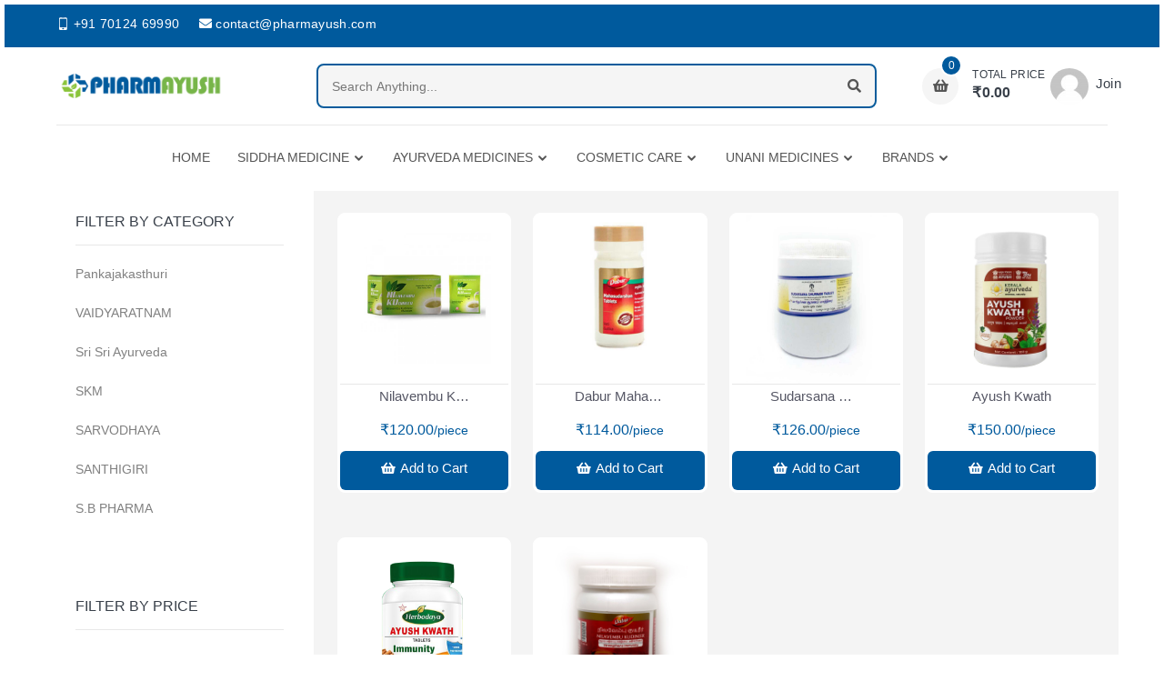

--- FILE ---
content_type: text/html; charset=utf-8
request_url: https://pharmayush.com/subCategories?id=250&type=Covid+Essentials
body_size: 18587
content:
	<!DOCTYPE html>
<html lang="en">
    <head>
        <!--=====================================
                    META TAG PART START
        =======================================-->
        <!-- REQUIRE META -->
        <meta charset="UTF-8">
        <meta name="viewport" content="width=device-width, initial-scale=1, shrink-to-fit=no">

        <!-- AUTHOR META -->
        <meta name="author" content="Pharmayush">
        <meta name="email" content="contact@pharmayush.com">
        <meta name="profile" content="https://suffixesolutions.com">

        <!-- TEMPLATE META -->
                <meta name="name" content="Pharmayush">
        <meta name="title" content="Buy Ayurvedic and Siddha Medicine | Pharmayush">
        <meta name="keywords" content="ayurveda,unani,siddha,homeo,organic store,cosmetic">
        <meta name="description" content="Pharmayush is an online platform for all ayush medicines and products. Here customers can buy ayurveda, siddha, unani, cosmetic products and homeo medicines in a single online platform">
         <title>Buy Ayurvedic and Siddha Medicine | Pharmayush</title>
                
       
        <!--------------tag manager---------------->
        <meta name="google-site-verification" content="Pab1jOWRrqDxtNAOenZnzqYkQbok3tVUD3TLYI0refU" />
        <!--------------tag manager end---------------->
        <!--=====================================
                    META-TAG PART END
        =======================================-->

        <!-- webPAGE TITLE -->
       

        <!--=====================================
                    CSS LINK PART START
        =======================================-->

        <link rel="icon" type="image/x-icon" href="assets/favicon.ico">

        <!-- FONTS -->
        <link rel="stylesheet" href="https://pharmayush.com/web/fonts/flaticon/flaticon.css">
        <link rel="stylesheet" href="https://pharmayush.com/web/fonts/icofont/icofont.min.css">
        <link rel="stylesheet" href="https://pharmayush.com/web/fonts/fontawesome/fontawesome.min.css">

        <!-- VENDOR -->
        <link rel="stylesheet" href="https://pharmayush.com/web/vendor/venobox/venobox.min.css">
        <link rel="stylesheet" href="https://pharmayush.com/web/vendor/slickslider/slick.min.css">
        <link rel="stylesheet" href="https://pharmayush.com/web/vendor/niceselect/nice-select.min.css">
        <link rel="stylesheet" href="https://pharmayush.com/web/vendor/bootstrap/bootstrap.min.css">

        <!--<script src="https://pharmayush.com/web/vendor/bootstrap/jquery-1.12.4.min.js"></script>-->
        <!-- CUSTOM -->
        <link rel="stylesheet" href="https://pharmayush.com/web/css/main.css?v=6">
        <link rel="stylesheet" href="https://pharmayush.com/web/css/index.css">
        <!-- <script src="https://ajax.googleapis.com/ajax/libs/jquery/3.5.1/jquery.min.js"></script> -->
        <!-- <script src="https://maxcdn.bootstrapcdn.com/bootstrap/3.4.1/js/bootstrap.min.js"></script> -->
        <!-- <link rel="stylesheet" href="https://maxcdn.bootstrapcdn.com/bootstrap/3.4.1/css/bootstrap.min.css"> -->
        
        <script src="https://code.jquery.com/jquery-3.6.0.min.js" integrity="sha256-/xUj+3OJU5yExlq6GSYGSHk7tPXikynS7ogEvDej/m4=" crossorigin="anonymous"></script>
        
        <!--=====================================
                    CSS LINK PART END
        =======================================-->
        <style>
            .whatsappmsg {
              position: fixed;
              bottom: -40px;
              right:10%;
              z-index:1;
              -webkit-transform: translateY(-50%);
              -ms-transform: translateY(-50%);
              transform: translateY(-50%);
            }
            
            .whatsappmsg a {
              display: block;
              text-align: center;
              padding: 16px;
              transition: all 0.3s ease;
              color: green;
              font-size: 20px;
            }
            .whatsappicon {
              color: white;
            }
            @media (max-width: 575px) {
              .whatsappmsg {
                display:none;
              }
            }
        </style>
    </head>
    <body>

        
        <!--<div class="whatsappmsg" id="whatsappwidget">-->
        <!--    <a href="https://wa.me/+918921233346?text=" class="whatsappicon fs-1"><i style="color: green;font-size: 50px;" class="fab fa-whatsapp"></i>-->
        <!--    <span>Whatsapp</span>-->
        <!--    </a> -->
            
        <!--</div>-->
        <div class="backdrop"></div>
        <a class="backtop fas fa-arrow-up" href="#"></a>
        
        <!--=====================================
                    HEADER TOP PART START
        =======================================-->
        <div class="header-top" id="headertop">
            <div class="container">
                <div class="row">
                    <div class="col-md-12 col-lg-5">
                        <div class="header-top-welcome">
                            <p> <i class="icofont-ui-touch-phone"></i>
                                    
                                    <a href="tel:+917012469990" style="color:white">+91 70124 69990</a> &nbsp; &nbsp;
                                    <i class="fa fa-envelope"></i>
                                    <a href="/cdn-cgi/l/email-protection#d1b2bebfa5b0b2a591a1b9b0a3bcb0a8a4a2b9ffb2bebc" style="color:white"><span class="__cf_email__" data-cfemail="482b27263c292b3c083820293a2529313d3b20662b2725">[email&#160;protected]</span></a></p>
                        </div>
                    </div>
                </div>
            </div>
        </div>
        <!--<?echo $this->session->userdata('user_ids')?>-->
        <div class="logomedium">
            <a href="https://pharmayush.com/"><img loading="eager" src="https://pharmayush.com/web/images/pharma-logo.png" alt="logo" width="200px"></a>
                                <a href="https://pharmayush.com/shop/userlogin" class="account-button mt-3" title="My Account" style="float:right">
                    <img loading="lazy" src="https://pharmayush.com/web/images/user.png" class="rounded-circle" alt="user" style="width:42%">
                    <span> join </span> </a>
                                <form class="form-group" action="https://pharmayush.com/shop/searchproduct" method="get"  autocomplete="off">
                    <div class="input-group d-flex align-items-center autocomplete" id="mobsearchborder">
                        <input type="text"  placeholder="Search anything..." class="w-75 searchvalue" name="id" id="myInputm">
                        <button type="button" class="searching"><i class="fas fa-search"></i></button>
                        <div id="myInputautocompletelistmob" class="autocomplete-items"></div>
                    </div>
                </form>
            
            
        </div>
        <!--=====================================
                    HEADER TOP PART END 
        =======================================-->
        <aside class="cart-sidebar">
            <div class="cart-header">
                <div class="cart-total">
                    <i class="fas fa-shopping-basket"></i>
                    <span id="mobtotal">total item ()</span>
                </div>
                <button class="cart-close"><i class="icofont-close"></i></button>
            </div>
            <ul class="cart-list" id="mobshowcart"></ul>
            <div class="cart-footer">
                <a class="cart-checkout-btn" href="https://pharmayush.com/myCart">
                    <span class="checkout-label">Proceed to Checkout</span>
                    <span class="checkout-price"><small id="mob_total"></small></span>
                </a>
            </div>
        </aside>

        <aside class="category-sidebar">
            <div class="category-header">
                <h4 class="category-title">
                    <i class="fas fa-align-left"></i>
                    <span>categories</span>
                </h4>
                <button class="category-close"><i class="icofont-close"></i></button>
            </div>
            <ul class="category-list">
                                <li class="category-item">
                    <a class="category-link dropdown-link" href="#">
                      
                        <img loading="lazy" src="https://pharmayush.com/uploads/category/category-img1627201382_60fd1f663a84c-265.jpg" width="30" height="30" class="category-icon">
                        <span class="text-uppercase">Siddha Medicine</span>
                    </a>
                    <ul class="dropdown-list">
                                                <li><a href="https://pharmayush.com/subCategories?type=Choornam&id=103">Choornam</a></li>
                                                <li><a href="https://pharmayush.com/subCategories?type=Parpam&id=104">Parpam</a></li>
                                                <li><a href="https://pharmayush.com/subCategories?type=Chendooram&id=105">Chendooram</a></li>
                                                <li><a href="https://pharmayush.com/subCategories?type=Lehiyam&id=106">Lehiyam</a></li>
                                                <li><a href="https://pharmayush.com/subCategories?type=Rasayanam&id=107">Rasayanam</a></li>
                                                <li><a href="https://pharmayush.com/subCategories?type=Tablets&id=108">Tablets</a></li>
                                                <li><a href="https://pharmayush.com/subCategories?type=Capsules&id=109">Capsules</a></li>
                                                <li><a href="https://pharmayush.com/subCategories?type=Enna (Oil)&id=110">Enna (Oil)</a></li>
                                                <li><a href="https://pharmayush.com/subCategories?type=Thailam&id=138">Thailam</a></li>
                                                <li><a href="https://pharmayush.com/subCategories?type=Ointment&id=139">Ointment</a></li>
                                                <li><a href="https://pharmayush.com/subCategories?type=Hair Oil&id=141">Hair Oil</a></li>
                                                <li><a href="https://pharmayush.com/subCategories?type=Vennai &id=144">Vennai </a></li>
                                                <li><a href="https://pharmayush.com/subCategories?type=Kudineer&id=145">Kudineer</a></li>
                                                <li><a href="https://pharmayush.com/subCategories?type=Mathirai&id=146">Mathirai</a></li>
                                                <li><a href="https://pharmayush.com/subCategories?type=Nei&id=147">Nei</a></li>
                                                <li><a href="https://pharmayush.com/subCategories?type=Karpam&id=148">Karpam</a></li>
                                                <li><a href="https://pharmayush.com/subCategories?type=Thenner&id=154">Thenner</a></li>
                                            </ul>
                </li>
                                <li class="category-item">
                    <a class="category-link dropdown-link" href="#">
                      
                        <img loading="lazy" src="https://pharmayush.com/uploads/category/category-img1627205318_60fd2ec6e805e-265.jpg" width="30" height="30" class="category-icon">
                        <span class="text-uppercase">Ayurveda Medicines</span>
                    </a>
                    <ul class="dropdown-list">
                                                <li><a href="https://pharmayush.com/subCategories?type=Capsules&id=112">Capsules</a></li>
                                                <li><a href="https://pharmayush.com/subCategories?type=Choornam &id=113">Choornam </a></li>
                                                <li><a href="https://pharmayush.com/subCategories?type=Tablets&id=114">Tablets</a></li>
                                                <li><a href="https://pharmayush.com/subCategories?type=Lehyam&id=116">Lehyam</a></li>
                                                <li><a href="https://pharmayush.com/subCategories?type=Rasayanam&id=117">Rasayanam</a></li>
                                                <li><a href="https://pharmayush.com/subCategories?type=Arishtam&id=118">Arishtam</a></li>
                                                <li><a href="https://pharmayush.com/subCategories?type=Ghritham&id=119">Ghritham</a></li>
                                                <li><a href="https://pharmayush.com/subCategories?type=Kashayam&id=120">Kashayam</a></li>
                                                <li><a href="https://pharmayush.com/subCategories?type=Ointment&id=121">Ointment</a></li>
                                                <li><a href="https://pharmayush.com/subCategories?type=Lepam&id=122">Lepam</a></li>
                                                <li><a href="https://pharmayush.com/subCategories?type=Thailam&id=123">Thailam</a></li>
                                                <li><a href="https://pharmayush.com/subCategories?type=Enna (Oil)&id=124">Enna (Oil)</a></li>
                                                <li><a href="https://pharmayush.com/subCategories?type=Keram&id=125">Keram</a></li>
                                                <li><a href="https://pharmayush.com/subCategories?type=Asavam&id=126">Asavam</a></li>
                                                <li><a href="https://pharmayush.com/subCategories?type=Gulika&id=127">Gulika</a></li>
                                                <li><a href="https://pharmayush.com/subCategories?type=Syrup&id=128">Syrup</a></li>
                                                <li><a href="https://pharmayush.com/subCategories?type=Massage Oils&id=129">Massage Oils</a></li>
                                                <li><a href="https://pharmayush.com/subCategories?type=Drops&id=136">Drops</a></li>
                                                <li><a href="https://pharmayush.com/subCategories?type=Gels&id=137">Gels</a></li>
                                                <li><a href="https://pharmayush.com/subCategories?type=Hair Oil&id=142">Hair Oil</a></li>
                                                <li><a href="https://pharmayush.com/subCategories?type=Granules&id=143">Granules</a></li>
                                                <li><a href="https://pharmayush.com/subCategories?type=Kuzhambu &id=149">Kuzhambu </a></li>
                                            </ul>
                </li>
                                <li class="category-item">
                    <a class="category-link dropdown-link" href="#">
                      
                        <img loading="lazy" src="https://pharmayush.com/uploads/category/category-img1627206433_60fd3321eb713-265.jpg" width="30" height="30" class="category-icon">
                        <span class="text-uppercase">Cosmetic care</span>
                    </a>
                    <ul class="dropdown-list">
                                                <li><a href="https://pharmayush.com/subCategories?type=Soaps&id=131">Soaps</a></li>
                                                <li><a href="https://pharmayush.com/subCategories?type=Lepams&id=132">Lepams</a></li>
                                                <li><a href="https://pharmayush.com/subCategories?type=Creams&id=133">Creams</a></li>
                                                <li><a href="https://pharmayush.com/subCategories?type=Shampoo&id=164">Shampoo</a></li>
                                            </ul>
                </li>
                                <li class="category-item">
                    <a class="category-link dropdown-link" href="#">
                      
                        <img loading="lazy" src="https://pharmayush.com/uploads/category/category-img1627207635_60fd37d3515c3-265.jpg" width="30" height="30" class="category-icon">
                        <span class="text-uppercase">Unani Medicines</span>
                    </a>
                    <ul class="dropdown-list">
                                                <li><a href="https://pharmayush.com/subCategories?type=Araq&id=212">Araq</a></li>
                                                <li><a href="https://pharmayush.com/subCategories?type=Jawarish&id=216">Jawarish</a></li>
                                                <li><a href="https://pharmayush.com/subCategories?type=Kushta&id=218">Kushta</a></li>
                                                <li><a href="https://pharmayush.com/subCategories?type=Labub&id=219">Labub</a></li>
                                            </ul>
                </li>
                                <li class="category-item">
                    <a class="category-link dropdown-link" href="#">
                      
                        <img loading="lazy" src="https://pharmayush.com/uploads/category/category-img1626675956_60f51af447856-265.jpg" width="30" height="30" class="category-icon">
                        <span class="text-uppercase">Brands</span>
                    </a>
                    <ul class="dropdown-list">
                                                <li><a href="https://pharmayush.com/subCategories?type=Pankajakasthuri&id=174">Pankajakasthuri</a></li>
                                                <li><a href="https://pharmayush.com/subCategories?type=VAIDYARATNAM&id=175">VAIDYARATNAM</a></li>
                                                <li><a href="https://pharmayush.com/subCategories?type=Sri Sri Ayurveda&id=176">Sri Sri Ayurveda</a></li>
                                                <li><a href="https://pharmayush.com/subCategories?type=SKM&id=177">SKM</a></li>
                                                <li><a href="https://pharmayush.com/subCategories?type=SARVODHAYA&id=178">SARVODHAYA</a></li>
                                                <li><a href="https://pharmayush.com/subCategories?type=SANTHIGIRI&id=179">SANTHIGIRI</a></li>
                                                <li><a href="https://pharmayush.com/subCategories?type=S.B PHARMA&id=180">S.B PHARMA</a></li>
                                                <li><a href="https://pharmayush.com/subCategories?type=Oushadhi&id=181">Oushadhi</a></li>
                                                <li><a href="https://pharmayush.com/subCategories?type=Kerala Ayurveda&id=183">Kerala Ayurveda</a></li>
                                                <li><a href="https://pharmayush.com/subCategories?type=K P Namboodiri's&id=184">K P Namboodiri's</a></li>
                                                <li><a href="https://pharmayush.com/subCategories?type=JRK&id=185">JRK</a></li>
                                                <li><a href="https://pharmayush.com/subCategories?type=J&J KALAN&id=186">J&J KALAN</a></li>
                                                <li><a href="https://pharmayush.com/subCategories?type=IMPCOPS&id=188">IMPCOPS</a></li>
                                                <li><a href="https://pharmayush.com/subCategories?type=Himalaya&id=189">Himalaya</a></li>
                                                <li><a href="https://pharmayush.com/subCategories?type=Due Care&id=190">Due Care</a></li>
                                                <li><a href="https://pharmayush.com/subCategories?type=Dr Stanley's&id=191">Dr Stanley's</a></li>
                                                <li><a href="https://pharmayush.com/subCategories?type=Dhathri&id=192">Dhathri</a></li>
                                                <li><a href="https://pharmayush.com/subCategories?type=Dabur&id=193">Dabur</a></li>
                                                <li><a href="https://pharmayush.com/subCategories?type=Cosmovision&id=194">Cosmovision</a></li>
                                                <li><a href="https://pharmayush.com/subCategories?type=Charak Pharma&id=195">Charak Pharma</a></li>
                                                <li><a href="https://pharmayush.com/subCategories?type=CHAITHANYA&id=196">CHAITHANYA</a></li>
                                                <li><a href="https://pharmayush.com/subCategories?type=Capro Labs&id=197">Capro Labs</a></li>
                                                <li><a href="https://pharmayush.com/subCategories?type=Ayurchem&id=198">Ayurchem</a></li>
                                                <li><a href="https://pharmayush.com/subCategories?type=AVN&id=199">AVN</a></li>
                                                <li><a href="https://pharmayush.com/subCategories?type=KOTTAKKAL&id=200">KOTTAKKAL</a></li>
                                                <li><a href="https://pharmayush.com/subCategories?type=Apex Lab&id=201">Apex Lab</a></li>
                                                <li><a href="https://pharmayush.com/subCategories?type=ANCIENT REMEDIES&id=202">ANCIENT REMEDIES</a></li>
                                                <li><a href="https://pharmayush.com/subCategories?type=Aimil&id=203">Aimil</a></li>
                                                <li><a href="https://pharmayush.com/subCategories?type=Nagarjuna Herbals&id=204">Nagarjuna Herbals</a></li>
                                                <li><a href="https://pharmayush.com/subCategories?type=MVM Ayurvedic&id=205">MVM Ayurvedic</a></li>
                                                <li><a href="https://pharmayush.com/subCategories?type=Sheth Brothers&id=206">Sheth Brothers</a></li>
                                                <li><a href="https://pharmayush.com/subCategories?type=Books &id=207">Books </a></li>
                                                <li><a href="https://pharmayush.com/subCategories?type=Hamdard&id=208">Hamdard</a></li>
                                                <li><a href="https://pharmayush.com/subCategories?type=Dindayal Industries&id=209">Dindayal Industries</a></li>
                                                <li><a href="https://pharmayush.com/subCategories?type=Devaki Herbals &id=210">Devaki Herbals </a></li>
                                                <li><a href="https://pharmayush.com/subCategories?type=Sitharam&id=220">Sitharam</a></li>
                                                <li><a href="https://pharmayush.com/subCategories?type=Vasu Healthcare&id=221">Vasu Healthcare</a></li>
                                                <li><a href="https://pharmayush.com/subCategories?type=Alna Vedic&id=222">Alna Vedic</a></li>
                                                <li><a href="https://pharmayush.com/subCategories?type=Arya Aushadhi&id=223">Arya Aushadhi</a></li>
                                                <li><a href="https://pharmayush.com/subCategories?type=Sreedhareeyam&id=224">Sreedhareeyam</a></li>
                                                <li><a href="https://pharmayush.com/subCategories?type=Bal Vedics&id=225">Bal Vedics</a></li>
                                                <li><a href="https://pharmayush.com/subCategories?type=Ban Labs&id=226">Ban Labs</a></li>
                                                <li><a href="https://pharmayush.com/subCategories?type=Alopa Herbals&id=229">Alopa Herbals</a></li>
                                                <li><a href="https://pharmayush.com/subCategories?type=Chettiparambil&id=230">Chettiparambil</a></li>
                                                <li><a href="https://pharmayush.com/subCategories?type=J & J Dechane&id=231">J & J Dechane</a></li>
                                                <li><a href="https://pharmayush.com/subCategories?type=Sagar Pharma&id=232">Sagar Pharma</a></li>
                                                <li><a href="https://pharmayush.com/subCategories?type=Gufic Bio&id=233">Gufic Bio</a></li>
                                                <li><a href="https://pharmayush.com/subCategories?type=Fizikem Lab&id=234">Fizikem Lab</a></li>
                                                <li><a href="https://pharmayush.com/subCategories?type=Kandamkulathy&id=235">Kandamkulathy</a></li>
                                                <li><a href="https://pharmayush.com/subCategories?type=Sri Jain&id=236">Sri Jain</a></li>
                                                <li><a href="https://pharmayush.com/subCategories?type=Alarsin&id=237">Alarsin</a></li>
                                                <li><a href="https://pharmayush.com/subCategories?type=AVP&id=238">AVP</a></li>
                                                <li><a href="https://pharmayush.com/subCategories?type=Bipha Drug &id=239">Bipha Drug </a></li>
                                                <li><a href="https://pharmayush.com/subCategories?type=AYU LABS&id=240">AYU LABS</a></li>
                                                <li><a href="https://pharmayush.com/subCategories?type=JAYA INDIAN MEDICINE&id=241">JAYA INDIAN MEDICINE</a></li>
                                                <li><a href="https://pharmayush.com/subCategories?type=Zigma&id=246">Zigma</a></li>
                                                <li><a href="https://pharmayush.com/subCategories?type=DSAPS&id=247">DSAPS</a></li>
                                                <li><a href="https://pharmayush.com/subCategories?type=For Long Life&id=248">For Long Life</a></li>
                                                <li><a href="https://pharmayush.com/subCategories?type=Dr. Vaidya's &id=249">Dr. Vaidya's </a></li>
                                                <li><a href="https://pharmayush.com/subCategories?type=Covid Essentials&id=250">Covid Essentials</a></li>
                                                <li><a href="https://pharmayush.com/subCategories?type=Everest Ayurveda&id=251">Everest Ayurveda</a></li>
                                                <li><a href="https://pharmayush.com/subCategories?type=Vasudeva Vilasam&id=255">Vasudeva Vilasam</a></li>
                                                <li><a href="https://pharmayush.com/subCategories?type=Herbodaya&id=256">Herbodaya</a></li>
                                                <li><a href="https://pharmayush.com/subCategories?type=Dhootapapeshwar&id=257">Dhootapapeshwar</a></li>
                                                <li><a href="https://pharmayush.com/subCategories?type=Aravindh Herbals&id=258">Aravindh Herbals</a></li>
                                                <li><a href="https://pharmayush.com/subCategories?type=Earth India &id=259">Earth India </a></li>
                                                <li><a href="https://pharmayush.com/subCategories?type=Medisiddh&id=260">Medisiddh</a></li>
                                                <li><a href="https://pharmayush.com/subCategories?type=SNA Oushadhasala&id=261">SNA Oushadhasala</a></li>
                                                <li><a href="https://pharmayush.com/subCategories?type=LSS&id=262">LSS</a></li>
                                                <li><a href="https://pharmayush.com/subCategories?type=Tampcol &id=263">Tampcol </a></li>
                                                <li><a href="https://pharmayush.com/subCategories?type=Jayabharatham&id=264">Jayabharatham</a></li>
                                                <li><a href="https://pharmayush.com/subCategories?type=Dr Siddha&id=265">Dr Siddha</a></li>
                                                <li><a href="https://pharmayush.com/subCategories?type=Vaidyaraj&id=266">Vaidyaraj</a></li>
                                                <li><a href="https://pharmayush.com/subCategories?type=Zen Labs&id=267">Zen Labs</a></li>
                                                <li><a href="https://pharmayush.com/subCategories?type=Organic India&id=268">Organic India</a></li>
                                                <li><a href="https://pharmayush.com/subCategories?type=Imis&id=269">Imis</a></li>
                                                <li><a href="https://pharmayush.com/subCategories?type=Avis Healthcare&id=271">Avis Healthcare</a></li>
                                                <li><a href="https://pharmayush.com/subCategories?type=E T M Oushadasala&id=272">E T M Oushadasala</a></li>
                                                <li><a href="https://pharmayush.com/subCategories?type=Atrimed&id=273">Atrimed</a></li>
                                            </ul>
                </li>
                            </ul>
            
        </aside>
        <!--=====================================
                    HEADER PART START
        =======================================-->
        <header class="header-part">
            <form class="form-group" action="https://pharmayush.com/shop/searchproduct" method="get"  id="mob-search" autocomplete="off">
                    <div class="input-group d-flex align-items-left search-input autocomplete">
                      <input type="text"  placeholder="Search anything..." class="w-75 searchvalue" name="id" >
                      <button type="button" class="searching"><i class="fas fa-search"></i></button>
                    </div>
            </form>
            <div class="mobile-menu p-4">
            <a href="https://pharmayush.com/" title="Home Page">
                <i class="fas fa-home" style="color:#77b549"></i>
                <span>Home</span>
            </a>
            <button class="cate-btn" title="Category List">
                <i class="fas fa-list" style="color:#77b549"></i>
                <span>Category</span>
            </button>
            <button class="header-cart" title="Cartlist">
                            <i class="fas fa-shopping-basket" style="color:#77b549"></i>
                            <sup class="total">0</sup>
                            <span>Cart</span>
                        </button>
            <a href="https://wa.me/+917012469990?text=" class="whatsappicon"><i style="color: #77b549;" class="fab fa-whatsapp fs-1"></i> <span>whatsapp</span></a>
        </div>
            <div class="container">
                <div class="header-content">
                    <a href="https://pharmayush.com/" class="header-logo">
                        <img loading="eager" src="https://pharmayush.com/web/images/pharma-logo.png" alt="logo">
                    </a>
                    <form action="https://pharmayush.com/shop/searchproduct" method="get" class="header-widget-group w-100"  autocomplete="off" id="searchbtnfordown">
                        <div class=" header-form autocomplete d-flex">
                          <input type="text"  placeholder="Search anything..." class="w-100 searchvalue" name="id" id="myInputw">
                          <button type="button" class="searching"><i class="fas fa-search"></i></button>
                          <div id="myInputautocomplete-list" class="autocomplete-items align-items-left"></div>
                        </div>
                    </form>

                    <div class="header-widget-group" id="cartMenus">
                        <button class="header-widget header-cart" title="Cartlist">
                            <i class="fas fa-shopping-basket"></i>
                            <sup class="total">0</sup>
                            <span class="proPrice">total price<small>₹00.00</small></span>
                        </button>
                    </div>
                    <div id="userids">
                                                            <a href="https://pharmayush.com/shop/userlogin" class="header-widget" title="My Account">
                                <img loading="lazy" src="https://pharmayush.com/web/images/user.png" alt="user">
                                <span> join </span> </a>
                                                    </div>
                    </div>
                    
                    
                </div>
            </div>
        </header>

        <nav class="navbar-part">
            <div class="container">
                <div class="row">
                    <div class="col-lg-12">
                        <div class="navbar-content">
                            <ul class="navbar-list">
                                <li class="navbar-item">
                                    <a class="navbar-link" href="https://pharmayush.com/">HOME</a>
                                </li>
                                                                <li class="navbar-item dropdown-megamenu">
                                    <a class="navbar-link dropdown-arrow text-uppercase" href="https://pharmayush.com/categories/siddhaMedicine?id=63">Siddha Medicine</a>
                                    <div class="megamenu">
                                        <div class="container">
                                        <div class="row">
                                                                                            <div class="col-lg-3">
                                                    <div class="megamenu-wrap">    
                                                        <ul class="megamenu-list">
                                                                                                                            <li><a href="https://pharmayush.com/subCategories?type=Choornam&id=103">Choornam</a></li>
                                                                                                                    </ul>
                                                    </div>
                                                </div>
                                                                                            <div class="col-lg-3">
                                                    <div class="megamenu-wrap">    
                                                        <ul class="megamenu-list">
                                                                                                                            <li><a href="https://pharmayush.com/subCategories?type=Parpam&id=104">Parpam</a></li>
                                                                                                                    </ul>
                                                    </div>
                                                </div>
                                                                                            <div class="col-lg-3">
                                                    <div class="megamenu-wrap">    
                                                        <ul class="megamenu-list">
                                                                                                                            <li><a href="https://pharmayush.com/subCategories?type=Chendooram&id=105">Chendooram</a></li>
                                                                                                                    </ul>
                                                    </div>
                                                </div>
                                                                                            <div class="col-lg-3">
                                                    <div class="megamenu-wrap">    
                                                        <ul class="megamenu-list">
                                                                                                                            <li><a href="https://pharmayush.com/subCategories?type=Lehiyam&id=106">Lehiyam</a></li>
                                                                                                                    </ul>
                                                    </div>
                                                </div>
                                                                                            <div class="col-lg-3">
                                                    <div class="megamenu-wrap">    
                                                        <ul class="megamenu-list">
                                                                                                                            <li><a href="https://pharmayush.com/subCategories?type=Rasayanam&id=107">Rasayanam</a></li>
                                                                                                                    </ul>
                                                    </div>
                                                </div>
                                                                                            <div class="col-lg-3">
                                                    <div class="megamenu-wrap">    
                                                        <ul class="megamenu-list">
                                                                                                                            <li><a href="https://pharmayush.com/subCategories?type=Tablets&id=108">Tablets</a></li>
                                                                                                                    </ul>
                                                    </div>
                                                </div>
                                                                                            <div class="col-lg-3">
                                                    <div class="megamenu-wrap">    
                                                        <ul class="megamenu-list">
                                                                                                                            <li><a href="https://pharmayush.com/subCategories?type=Capsules&id=109">Capsules</a></li>
                                                                                                                    </ul>
                                                    </div>
                                                </div>
                                                                                            <div class="col-lg-3">
                                                    <div class="megamenu-wrap">    
                                                        <ul class="megamenu-list">
                                                                                                                            <li><a href="https://pharmayush.com/subCategories?type=Enna (Oil)&id=110">Enna (Oil)</a></li>
                                                                                                                    </ul>
                                                    </div>
                                                </div>
                                                                                            <div class="col-lg-3">
                                                    <div class="megamenu-wrap">    
                                                        <ul class="megamenu-list">
                                                                                                                            <li><a href="https://pharmayush.com/subCategories?type=Thailam&id=138">Thailam</a></li>
                                                                                                                    </ul>
                                                    </div>
                                                </div>
                                                                                            <div class="col-lg-3">
                                                    <div class="megamenu-wrap">    
                                                        <ul class="megamenu-list">
                                                                                                                            <li><a href="https://pharmayush.com/subCategories?type=Ointment&id=139">Ointment</a></li>
                                                                                                                    </ul>
                                                    </div>
                                                </div>
                                                                                            <div class="col-lg-3">
                                                    <div class="megamenu-wrap">    
                                                        <ul class="megamenu-list">
                                                                                                                            <li><a href="https://pharmayush.com/subCategories?type=Hair Oil&id=141">Hair Oil</a></li>
                                                                                                                    </ul>
                                                    </div>
                                                </div>
                                                                                            <div class="col-lg-3">
                                                    <div class="megamenu-wrap">    
                                                        <ul class="megamenu-list">
                                                                                                                            <li><a href="https://pharmayush.com/subCategories?type=Vennai &id=144">Vennai </a></li>
                                                                                                                    </ul>
                                                    </div>
                                                </div>
                                                                                            <div class="col-lg-3">
                                                    <div class="megamenu-wrap">    
                                                        <ul class="megamenu-list">
                                                                                                                            <li><a href="https://pharmayush.com/subCategories?type=Kudineer&id=145">Kudineer</a></li>
                                                                                                                    </ul>
                                                    </div>
                                                </div>
                                                                                            <div class="col-lg-3">
                                                    <div class="megamenu-wrap">    
                                                        <ul class="megamenu-list">
                                                                                                                            <li><a href="https://pharmayush.com/subCategories?type=Mathirai&id=146">Mathirai</a></li>
                                                                                                                    </ul>
                                                    </div>
                                                </div>
                                                                                            <div class="col-lg-3">
                                                    <div class="megamenu-wrap">    
                                                        <ul class="megamenu-list">
                                                                                                                            <li><a href="https://pharmayush.com/subCategories?type=Nei&id=147">Nei</a></li>
                                                                                                                    </ul>
                                                    </div>
                                                </div>
                                                                                            <div class="col-lg-3">
                                                    <div class="megamenu-wrap">    
                                                        <ul class="megamenu-list">
                                                                                                                            <li><a href="https://pharmayush.com/subCategories?type=Karpam&id=148">Karpam</a></li>
                                                                                                                    </ul>
                                                    </div>
                                                </div>
                                                                                            <div class="col-lg-3">
                                                    <div class="megamenu-wrap">    
                                                        <ul class="megamenu-list">
                                                                                                                            <li><a href="https://pharmayush.com/subCategories?type=Thenner&id=154">Thenner</a></li>
                                                                                                                    </ul>
                                                    </div>
                                                </div>
                                                                                        </div>
                                        </div>
                                    </div>
                                </li>
                                                                <li class="navbar-item dropdown-megamenu">
                                    <a class="navbar-link dropdown-arrow text-uppercase" href="https://pharmayush.com/categories/ayurvedaMedicines?id=64">Ayurveda Medicines</a>
                                    <div class="megamenu">
                                        <div class="container">
                                        <div class="row">
                                                                                            <div class="col-lg-3">
                                                    <div class="megamenu-wrap">    
                                                        <ul class="megamenu-list">
                                                                                                                            <li><a href="https://pharmayush.com/subCategories?type=Capsules&id=112">Capsules</a></li>
                                                                                                                    </ul>
                                                    </div>
                                                </div>
                                                                                            <div class="col-lg-3">
                                                    <div class="megamenu-wrap">    
                                                        <ul class="megamenu-list">
                                                                                                                            <li><a href="https://pharmayush.com/subCategories?type=Choornam &id=113">Choornam </a></li>
                                                                                                                    </ul>
                                                    </div>
                                                </div>
                                                                                            <div class="col-lg-3">
                                                    <div class="megamenu-wrap">    
                                                        <ul class="megamenu-list">
                                                                                                                            <li><a href="https://pharmayush.com/subCategories?type=Tablets&id=114">Tablets</a></li>
                                                                                                                    </ul>
                                                    </div>
                                                </div>
                                                                                            <div class="col-lg-3">
                                                    <div class="megamenu-wrap">    
                                                        <ul class="megamenu-list">
                                                                                                                            <li><a href="https://pharmayush.com/subCategories?type=Lehyam&id=116">Lehyam</a></li>
                                                                                                                    </ul>
                                                    </div>
                                                </div>
                                                                                            <div class="col-lg-3">
                                                    <div class="megamenu-wrap">    
                                                        <ul class="megamenu-list">
                                                                                                                            <li><a href="https://pharmayush.com/subCategories?type=Rasayanam&id=117">Rasayanam</a></li>
                                                                                                                    </ul>
                                                    </div>
                                                </div>
                                                                                            <div class="col-lg-3">
                                                    <div class="megamenu-wrap">    
                                                        <ul class="megamenu-list">
                                                                                                                            <li><a href="https://pharmayush.com/subCategories?type=Arishtam&id=118">Arishtam</a></li>
                                                                                                                    </ul>
                                                    </div>
                                                </div>
                                                                                            <div class="col-lg-3">
                                                    <div class="megamenu-wrap">    
                                                        <ul class="megamenu-list">
                                                                                                                            <li><a href="https://pharmayush.com/subCategories?type=Ghritham&id=119">Ghritham</a></li>
                                                                                                                    </ul>
                                                    </div>
                                                </div>
                                                                                            <div class="col-lg-3">
                                                    <div class="megamenu-wrap">    
                                                        <ul class="megamenu-list">
                                                                                                                            <li><a href="https://pharmayush.com/subCategories?type=Kashayam&id=120">Kashayam</a></li>
                                                                                                                    </ul>
                                                    </div>
                                                </div>
                                                                                            <div class="col-lg-3">
                                                    <div class="megamenu-wrap">    
                                                        <ul class="megamenu-list">
                                                                                                                            <li><a href="https://pharmayush.com/subCategories?type=Ointment&id=121">Ointment</a></li>
                                                                                                                    </ul>
                                                    </div>
                                                </div>
                                                                                            <div class="col-lg-3">
                                                    <div class="megamenu-wrap">    
                                                        <ul class="megamenu-list">
                                                                                                                            <li><a href="https://pharmayush.com/subCategories?type=Lepam&id=122">Lepam</a></li>
                                                                                                                    </ul>
                                                    </div>
                                                </div>
                                                                                            <div class="col-lg-3">
                                                    <div class="megamenu-wrap">    
                                                        <ul class="megamenu-list">
                                                                                                                            <li><a href="https://pharmayush.com/subCategories?type=Thailam&id=123">Thailam</a></li>
                                                                                                                    </ul>
                                                    </div>
                                                </div>
                                                                                            <div class="col-lg-3">
                                                    <div class="megamenu-wrap">    
                                                        <ul class="megamenu-list">
                                                                                                                            <li><a href="https://pharmayush.com/subCategories?type=Enna (Oil)&id=124">Enna (Oil)</a></li>
                                                                                                                    </ul>
                                                    </div>
                                                </div>
                                                                                            <div class="col-lg-3">
                                                    <div class="megamenu-wrap">    
                                                        <ul class="megamenu-list">
                                                                                                                            <li><a href="https://pharmayush.com/subCategories?type=Keram&id=125">Keram</a></li>
                                                                                                                    </ul>
                                                    </div>
                                                </div>
                                                                                            <div class="col-lg-3">
                                                    <div class="megamenu-wrap">    
                                                        <ul class="megamenu-list">
                                                                                                                            <li><a href="https://pharmayush.com/subCategories?type=Asavam&id=126">Asavam</a></li>
                                                                                                                    </ul>
                                                    </div>
                                                </div>
                                                                                            <div class="col-lg-3">
                                                    <div class="megamenu-wrap">    
                                                        <ul class="megamenu-list">
                                                                                                                            <li><a href="https://pharmayush.com/subCategories?type=Gulika&id=127">Gulika</a></li>
                                                                                                                    </ul>
                                                    </div>
                                                </div>
                                                                                            <div class="col-lg-3">
                                                    <div class="megamenu-wrap">    
                                                        <ul class="megamenu-list">
                                                                                                                            <li><a href="https://pharmayush.com/subCategories?type=Syrup&id=128">Syrup</a></li>
                                                                                                                    </ul>
                                                    </div>
                                                </div>
                                                                                            <div class="col-lg-3">
                                                    <div class="megamenu-wrap">    
                                                        <ul class="megamenu-list">
                                                                                                                            <li><a href="https://pharmayush.com/subCategories?type=Massage Oils&id=129">Massage Oils</a></li>
                                                                                                                    </ul>
                                                    </div>
                                                </div>
                                                                                            <div class="col-lg-3">
                                                    <div class="megamenu-wrap">    
                                                        <ul class="megamenu-list">
                                                                                                                            <li><a href="https://pharmayush.com/subCategories?type=Drops&id=136">Drops</a></li>
                                                                                                                    </ul>
                                                    </div>
                                                </div>
                                                                                            <div class="col-lg-3">
                                                    <div class="megamenu-wrap">    
                                                        <ul class="megamenu-list">
                                                                                                                            <li><a href="https://pharmayush.com/subCategories?type=Gels&id=137">Gels</a></li>
                                                                                                                    </ul>
                                                    </div>
                                                </div>
                                                                                            <div class="col-lg-3">
                                                    <div class="megamenu-wrap">    
                                                        <ul class="megamenu-list">
                                                                                                                            <li><a href="https://pharmayush.com/subCategories?type=Hair Oil&id=142">Hair Oil</a></li>
                                                                                                                    </ul>
                                                    </div>
                                                </div>
                                                                                            <div class="col-lg-3">
                                                    <div class="megamenu-wrap">    
                                                        <ul class="megamenu-list">
                                                                                                                            <li><a href="https://pharmayush.com/subCategories?type=Granules&id=143">Granules</a></li>
                                                                                                                    </ul>
                                                    </div>
                                                </div>
                                                                                            <div class="col-lg-3">
                                                    <div class="megamenu-wrap">    
                                                        <ul class="megamenu-list">
                                                                                                                            <li><a href="https://pharmayush.com/subCategories?type=Kuzhambu &id=149">Kuzhambu </a></li>
                                                                                                                    </ul>
                                                    </div>
                                                </div>
                                                                                        </div>
                                        </div>
                                    </div>
                                </li>
                                                                <li class="navbar-item dropdown-megamenu">
                                    <a class="navbar-link dropdown-arrow text-uppercase" href="https://pharmayush.com/categories/cosmeticCare?id=89">Cosmetic care</a>
                                    <div class="megamenu">
                                        <div class="container">
                                        <div class="row">
                                                                                            <div class="col-lg-3">
                                                    <div class="megamenu-wrap">    
                                                        <ul class="megamenu-list">
                                                                                                                            <li><a href="https://pharmayush.com/subCategories?type=Soaps&id=131">Soaps</a></li>
                                                                                                                    </ul>
                                                    </div>
                                                </div>
                                                                                            <div class="col-lg-3">
                                                    <div class="megamenu-wrap">    
                                                        <ul class="megamenu-list">
                                                                                                                            <li><a href="https://pharmayush.com/subCategories?type=Lepams&id=132">Lepams</a></li>
                                                                                                                    </ul>
                                                    </div>
                                                </div>
                                                                                            <div class="col-lg-3">
                                                    <div class="megamenu-wrap">    
                                                        <ul class="megamenu-list">
                                                                                                                            <li><a href="https://pharmayush.com/subCategories?type=Creams&id=133">Creams</a></li>
                                                                                                                    </ul>
                                                    </div>
                                                </div>
                                                                                            <div class="col-lg-3">
                                                    <div class="megamenu-wrap">    
                                                        <ul class="megamenu-list">
                                                                                                                            <li><a href="https://pharmayush.com/subCategories?type=Shampoo&id=164">Shampoo</a></li>
                                                                                                                    </ul>
                                                    </div>
                                                </div>
                                                                                        </div>
                                        </div>
                                    </div>
                                </li>
                                                                <li class="navbar-item dropdown-megamenu">
                                    <a class="navbar-link dropdown-arrow text-uppercase" href="https://pharmayush.com/categories/unaniMedicines?id=101">Unani Medicines</a>
                                    <div class="megamenu">
                                        <div class="container">
                                        <div class="row">
                                                                                            <div class="col-lg-3">
                                                    <div class="megamenu-wrap">    
                                                        <ul class="megamenu-list">
                                                                                                                            <li><a href="https://pharmayush.com/subCategories?type=Araq&id=212">Araq</a></li>
                                                                                                                    </ul>
                                                    </div>
                                                </div>
                                                                                            <div class="col-lg-3">
                                                    <div class="megamenu-wrap">    
                                                        <ul class="megamenu-list">
                                                                                                                            <li><a href="https://pharmayush.com/subCategories?type=Jawarish&id=216">Jawarish</a></li>
                                                                                                                    </ul>
                                                    </div>
                                                </div>
                                                                                            <div class="col-lg-3">
                                                    <div class="megamenu-wrap">    
                                                        <ul class="megamenu-list">
                                                                                                                            <li><a href="https://pharmayush.com/subCategories?type=Kushta&id=218">Kushta</a></li>
                                                                                                                    </ul>
                                                    </div>
                                                </div>
                                                                                            <div class="col-lg-3">
                                                    <div class="megamenu-wrap">    
                                                        <ul class="megamenu-list">
                                                                                                                            <li><a href="https://pharmayush.com/subCategories?type=Labub&id=219">Labub</a></li>
                                                                                                                    </ul>
                                                    </div>
                                                </div>
                                                                                        </div>
                                        </div>
                                    </div>
                                </li>
                                                                <li class="navbar-item dropdown-megamenu">
                                    <a class="navbar-link dropdown-arrow text-uppercase" href="https://pharmayush.com/brandProducts?id=173">Brands</a>
                                    <div class="megamenu">
                                        <div class="container">
                                        <div class="row">
                                                                                            <div class="col-lg-3">
                                                    <div class="megamenu-wrap">    
                                                        <ul class="megamenu-list">
                                                                                                                            <li><a href="https://pharmayush.com/subBrands?id=Pankajakasthuri&brand=174">Pankajakasthuri</a></li>
                                                                                                                    </ul>
                                                    </div>
                                                </div>
                                                                                            <div class="col-lg-3">
                                                    <div class="megamenu-wrap">    
                                                        <ul class="megamenu-list">
                                                                                                                            <li><a href="https://pharmayush.com/subBrands?id=VAIDYARATNAM&brand=175">VAIDYARATNAM</a></li>
                                                                                                                    </ul>
                                                    </div>
                                                </div>
                                                                                            <div class="col-lg-3">
                                                    <div class="megamenu-wrap">    
                                                        <ul class="megamenu-list">
                                                                                                                            <li><a href="https://pharmayush.com/subBrands?id=Sri Sri Ayurveda&brand=176">Sri Sri Ayurveda</a></li>
                                                                                                                    </ul>
                                                    </div>
                                                </div>
                                                                                            <div class="col-lg-3">
                                                    <div class="megamenu-wrap">    
                                                        <ul class="megamenu-list">
                                                                                                                            <li><a href="https://pharmayush.com/subBrands?id=SKM&brand=177">SKM</a></li>
                                                                                                                    </ul>
                                                    </div>
                                                </div>
                                                                                            <div class="col-lg-3">
                                                    <div class="megamenu-wrap">    
                                                        <ul class="megamenu-list">
                                                                                                                            <li><a href="https://pharmayush.com/subBrands?id=SARVODHAYA&brand=178">SARVODHAYA</a></li>
                                                                                                                    </ul>
                                                    </div>
                                                </div>
                                                                                            <div class="col-lg-3">
                                                    <div class="megamenu-wrap">    
                                                        <ul class="megamenu-list">
                                                                                                                            <li><a href="https://pharmayush.com/subBrands?id=SANTHIGIRI&brand=179">SANTHIGIRI</a></li>
                                                                                                                    </ul>
                                                    </div>
                                                </div>
                                                                                            <div class="col-lg-3">
                                                    <div class="megamenu-wrap">    
                                                        <ul class="megamenu-list">
                                                                                                                            <li><a href="https://pharmayush.com/subBrands?id=S.B PHARMA&brand=180">S.B PHARMA</a></li>
                                                                                                                    </ul>
                                                    </div>
                                                </div>
                                                                                            <div class="col-lg-3">
                                                    <div class="megamenu-wrap">    
                                                        <ul class="megamenu-list">
                                                                                                                            <li><a href="https://pharmayush.com/subBrands?id=Oushadhi&brand=181">Oushadhi</a></li>
                                                                                                                    </ul>
                                                    </div>
                                                </div>
                                                                                            <div class="col-lg-3">
                                                    <div class="megamenu-wrap">    
                                                        <ul class="megamenu-list">
                                                                                                                            <li><a href="https://pharmayush.com/subBrands?id=Kerala Ayurveda&brand=183">Kerala Ayurveda</a></li>
                                                                                                                    </ul>
                                                    </div>
                                                </div>
                                                                                            <div class="col-lg-3">
                                                    <div class="megamenu-wrap">    
                                                        <ul class="megamenu-list">
                                                                                                                            <li><a href="https://pharmayush.com/subBrands?id=K P Namboodiri's&brand=184">K P Namboodiri's</a></li>
                                                                                                                    </ul>
                                                    </div>
                                                </div>
                                                                                            <div class="col-lg-3">
                                                    <div class="megamenu-wrap">    
                                                        <ul class="megamenu-list">
                                                                                                                            <li><a href="https://pharmayush.com/subBrands?id=JRK&brand=185">JRK</a></li>
                                                                                                                    </ul>
                                                    </div>
                                                </div>
                                                                                            <div class="col-lg-3">
                                                    <div class="megamenu-wrap">    
                                                        <ul class="megamenu-list">
                                                                                                                            <li><a href="https://pharmayush.com/subBrands?id=J&J KALAN&brand=186">J&J KALAN</a></li>
                                                                                                                    </ul>
                                                    </div>
                                                </div>
                                                                                            <div class="col-lg-3">
                                                    <div class="megamenu-wrap">    
                                                        <ul class="megamenu-list">
                                                                                                                            <li><a href="https://pharmayush.com/subBrands?id=IMPCOPS&brand=188">IMPCOPS</a></li>
                                                                                                                    </ul>
                                                    </div>
                                                </div>
                                                                                            <div class="col-lg-3">
                                                    <div class="megamenu-wrap">    
                                                        <ul class="megamenu-list">
                                                                                                                            <li><a href="https://pharmayush.com/subBrands?id=Himalaya&brand=189">Himalaya</a></li>
                                                                                                                    </ul>
                                                    </div>
                                                </div>
                                                                                            <div class="col-lg-3">
                                                    <div class="megamenu-wrap">    
                                                        <ul class="megamenu-list">
                                                                                                                            <li><a href="https://pharmayush.com/subBrands?id=Due Care&brand=190">Due Care</a></li>
                                                                                                                    </ul>
                                                    </div>
                                                </div>
                                                                                            <div class="col-lg-3">
                                                    <div class="megamenu-wrap">    
                                                        <ul class="megamenu-list">
                                                                                                                            <li><a href="https://pharmayush.com/subBrands?id=Dr Stanley's&brand=191">Dr Stanley's</a></li>
                                                                                                                    </ul>
                                                    </div>
                                                </div>
                                                                                            <div class="col-lg-3">
                                                    <div class="megamenu-wrap">    
                                                        <ul class="megamenu-list">
                                                                                                                            <li><a href="https://pharmayush.com/subBrands?id=Dhathri&brand=192">Dhathri</a></li>
                                                                                                                    </ul>
                                                    </div>
                                                </div>
                                                                                            <div class="col-lg-3">
                                                    <div class="megamenu-wrap">    
                                                        <ul class="megamenu-list">
                                                                                                                            <li><a href="https://pharmayush.com/subBrands?id=Dabur&brand=193">Dabur</a></li>
                                                                                                                    </ul>
                                                    </div>
                                                </div>
                                                                                            <div class="col-lg-3">
                                                    <div class="megamenu-wrap">    
                                                        <ul class="megamenu-list">
                                                                                                                            <li><a href="https://pharmayush.com/subBrands?id=Cosmovision&brand=194">Cosmovision</a></li>
                                                                                                                    </ul>
                                                    </div>
                                                </div>
                                                                                            <div class="col-lg-3">
                                                    <div class="megamenu-wrap">    
                                                        <ul class="megamenu-list">
                                                                                                                            <li><a href="https://pharmayush.com/subBrands?id=Charak Pharma&brand=195">Charak Pharma</a></li>
                                                                                                                    </ul>
                                                    </div>
                                                </div>
                                                                                            <div class="col-lg-3">
                                                    <div class="megamenu-wrap">    
                                                        <ul class="megamenu-list">
                                                                                                                            <li><a href="https://pharmayush.com/subBrands?id=CHAITHANYA&brand=196">CHAITHANYA</a></li>
                                                                                                                    </ul>
                                                    </div>
                                                </div>
                                                                                            <div class="col-lg-3">
                                                    <div class="megamenu-wrap">    
                                                        <ul class="megamenu-list">
                                                                                                                            <li><a href="https://pharmayush.com/subBrands?id=Capro Labs&brand=197">Capro Labs</a></li>
                                                                                                                    </ul>
                                                    </div>
                                                </div>
                                                                                            <div class="col-lg-3">
                                                    <div class="megamenu-wrap">    
                                                        <ul class="megamenu-list">
                                                                                                                            <li><a href="https://pharmayush.com/subBrands?id=Ayurchem&brand=198">Ayurchem</a></li>
                                                                                                                    </ul>
                                                    </div>
                                                </div>
                                                                                            <div class="col-lg-3">
                                                    <div class="megamenu-wrap">    
                                                        <ul class="megamenu-list">
                                                                                                                            <li><a href="https://pharmayush.com/subBrands?id=AVN&brand=199">AVN</a></li>
                                                                                                                    </ul>
                                                    </div>
                                                </div>
                                                                                            <div class="col-lg-3">
                                                    <div class="megamenu-wrap">    
                                                        <ul class="megamenu-list">
                                                                                                                            <li><a href="https://pharmayush.com/subBrands?id=KOTTAKKAL&brand=200">KOTTAKKAL</a></li>
                                                                                                                    </ul>
                                                    </div>
                                                </div>
                                                                                            <div class="col-lg-3">
                                                    <div class="megamenu-wrap">    
                                                        <ul class="megamenu-list">
                                                                                                                            <li><a href="https://pharmayush.com/subBrands?id=Apex Lab&brand=201">Apex Lab</a></li>
                                                                                                                    </ul>
                                                    </div>
                                                </div>
                                                                                            <div class="col-lg-3">
                                                    <div class="megamenu-wrap">    
                                                        <ul class="megamenu-list">
                                                                                                                            <li><a href="https://pharmayush.com/subBrands?id=ANCIENT REMEDIES&brand=202">ANCIENT REMEDIES</a></li>
                                                                                                                    </ul>
                                                    </div>
                                                </div>
                                                                                            <div class="col-lg-3">
                                                    <div class="megamenu-wrap">    
                                                        <ul class="megamenu-list">
                                                                                                                            <li><a href="https://pharmayush.com/subBrands?id=Aimil&brand=203">Aimil</a></li>
                                                                                                                    </ul>
                                                    </div>
                                                </div>
                                                                                            <div class="col-lg-3">
                                                    <div class="megamenu-wrap">    
                                                        <ul class="megamenu-list">
                                                                                                                            <li><a href="https://pharmayush.com/subBrands?id=Nagarjuna Herbals&brand=204">Nagarjuna Herbals</a></li>
                                                                                                                    </ul>
                                                    </div>
                                                </div>
                                                                                            <div class="col-lg-3">
                                                    <div class="megamenu-wrap">    
                                                        <ul class="megamenu-list">
                                                                                                                            <li><a href="https://pharmayush.com/subBrands?id=MVM Ayurvedic&brand=205">MVM Ayurvedic</a></li>
                                                                                                                    </ul>
                                                    </div>
                                                </div>
                                                                                            <div class="col-lg-3">
                                                    <div class="megamenu-wrap">    
                                                        <ul class="megamenu-list">
                                                                                                                            <li><a href="https://pharmayush.com/subBrands?id=Sheth Brothers&brand=206">Sheth Brothers</a></li>
                                                                                                                    </ul>
                                                    </div>
                                                </div>
                                                                                            <div class="col-lg-3">
                                                    <div class="megamenu-wrap">    
                                                        <ul class="megamenu-list">
                                                                                                                            <li><a href="https://pharmayush.com/subBrands?id=Books &brand=207">Books </a></li>
                                                                                                                    </ul>
                                                    </div>
                                                </div>
                                                                                            <div class="col-lg-3">
                                                    <div class="megamenu-wrap">    
                                                        <ul class="megamenu-list">
                                                                                                                            <li><a href="https://pharmayush.com/subBrands?id=Hamdard&brand=208">Hamdard</a></li>
                                                                                                                    </ul>
                                                    </div>
                                                </div>
                                                                                            <div class="col-lg-3">
                                                    <div class="megamenu-wrap">    
                                                        <ul class="megamenu-list">
                                                                                                                            <li><a href="https://pharmayush.com/subBrands?id=Dindayal Industries&brand=209">Dindayal Industries</a></li>
                                                                                                                    </ul>
                                                    </div>
                                                </div>
                                                                                            <div class="col-lg-3">
                                                    <div class="megamenu-wrap">    
                                                        <ul class="megamenu-list">
                                                                                                                            <li><a href="https://pharmayush.com/subBrands?id=Devaki Herbals &brand=210">Devaki Herbals </a></li>
                                                                                                                    </ul>
                                                    </div>
                                                </div>
                                                                                            <div class="col-lg-3">
                                                    <div class="megamenu-wrap">    
                                                        <ul class="megamenu-list">
                                                                                                                            <li><a href="https://pharmayush.com/subBrands?id=Sitharam&brand=220">Sitharam</a></li>
                                                                                                                    </ul>
                                                    </div>
                                                </div>
                                                                                            <div class="col-lg-3">
                                                    <div class="megamenu-wrap">    
                                                        <ul class="megamenu-list">
                                                                                                                            <li><a href="https://pharmayush.com/subBrands?id=Vasu Healthcare&brand=221">Vasu Healthcare</a></li>
                                                                                                                    </ul>
                                                    </div>
                                                </div>
                                                                                            <div class="col-lg-3">
                                                    <div class="megamenu-wrap">    
                                                        <ul class="megamenu-list">
                                                                                                                            <li><a href="https://pharmayush.com/subBrands?id=Alna Vedic&brand=222">Alna Vedic</a></li>
                                                                                                                    </ul>
                                                    </div>
                                                </div>
                                                                                            <div class="col-lg-3">
                                                    <div class="megamenu-wrap">    
                                                        <ul class="megamenu-list">
                                                                                                                            <li><a href="https://pharmayush.com/subBrands?id=Arya Aushadhi&brand=223">Arya Aushadhi</a></li>
                                                                                                                    </ul>
                                                    </div>
                                                </div>
                                                                                            <div class="col-lg-3">
                                                    <div class="megamenu-wrap">    
                                                        <ul class="megamenu-list">
                                                                                                                            <li><a href="https://pharmayush.com/subBrands?id=Sreedhareeyam&brand=224">Sreedhareeyam</a></li>
                                                                                                                    </ul>
                                                    </div>
                                                </div>
                                                                                            <div class="col-lg-3">
                                                    <div class="megamenu-wrap">    
                                                        <ul class="megamenu-list">
                                                                                                                            <li><a href="https://pharmayush.com/subBrands?id=Bal Vedics&brand=225">Bal Vedics</a></li>
                                                                                                                    </ul>
                                                    </div>
                                                </div>
                                                                                            <div class="col-lg-3">
                                                    <div class="megamenu-wrap">    
                                                        <ul class="megamenu-list">
                                                                                                                            <li><a href="https://pharmayush.com/subBrands?id=Ban Labs&brand=226">Ban Labs</a></li>
                                                                                                                    </ul>
                                                    </div>
                                                </div>
                                                                                            <div class="col-lg-3">
                                                    <div class="megamenu-wrap">    
                                                        <ul class="megamenu-list">
                                                                                                                            <li><a href="https://pharmayush.com/subBrands?id=Alopa Herbals&brand=229">Alopa Herbals</a></li>
                                                                                                                    </ul>
                                                    </div>
                                                </div>
                                                                                            <div class="col-lg-3">
                                                    <div class="megamenu-wrap">    
                                                        <ul class="megamenu-list">
                                                                                                                            <li><a href="https://pharmayush.com/subBrands?id=Chettiparambil&brand=230">Chettiparambil</a></li>
                                                                                                                    </ul>
                                                    </div>
                                                </div>
                                                                                            <div class="col-lg-3">
                                                    <div class="megamenu-wrap">    
                                                        <ul class="megamenu-list">
                                                                                                                            <li><a href="https://pharmayush.com/subBrands?id=J & J Dechane&brand=231">J & J Dechane</a></li>
                                                                                                                    </ul>
                                                    </div>
                                                </div>
                                                                                            <div class="col-lg-3">
                                                    <div class="megamenu-wrap">    
                                                        <ul class="megamenu-list">
                                                                                                                            <li><a href="https://pharmayush.com/subBrands?id=Sagar Pharma&brand=232">Sagar Pharma</a></li>
                                                                                                                    </ul>
                                                    </div>
                                                </div>
                                                                                            <div class="col-lg-3">
                                                    <div class="megamenu-wrap">    
                                                        <ul class="megamenu-list">
                                                                                                                            <li><a href="https://pharmayush.com/subBrands?id=Gufic Bio&brand=233">Gufic Bio</a></li>
                                                                                                                    </ul>
                                                    </div>
                                                </div>
                                                                                            <div class="col-lg-3">
                                                    <div class="megamenu-wrap">    
                                                        <ul class="megamenu-list">
                                                                                                                            <li><a href="https://pharmayush.com/subBrands?id=Fizikem Lab&brand=234">Fizikem Lab</a></li>
                                                                                                                    </ul>
                                                    </div>
                                                </div>
                                                                                            <div class="col-lg-3">
                                                    <div class="megamenu-wrap">    
                                                        <ul class="megamenu-list">
                                                                                                                            <li><a href="https://pharmayush.com/subBrands?id=Kandamkulathy&brand=235">Kandamkulathy</a></li>
                                                                                                                    </ul>
                                                    </div>
                                                </div>
                                                                                            <div class="col-lg-3">
                                                    <div class="megamenu-wrap">    
                                                        <ul class="megamenu-list">
                                                                                                                            <li><a href="https://pharmayush.com/subBrands?id=Sri Jain&brand=236">Sri Jain</a></li>
                                                                                                                    </ul>
                                                    </div>
                                                </div>
                                                                                            <div class="col-lg-3">
                                                    <div class="megamenu-wrap">    
                                                        <ul class="megamenu-list">
                                                                                                                            <li><a href="https://pharmayush.com/subBrands?id=Alarsin&brand=237">Alarsin</a></li>
                                                                                                                    </ul>
                                                    </div>
                                                </div>
                                                                                            <div class="col-lg-3">
                                                    <div class="megamenu-wrap">    
                                                        <ul class="megamenu-list">
                                                                                                                            <li><a href="https://pharmayush.com/subBrands?id=AVP&brand=238">AVP</a></li>
                                                                                                                    </ul>
                                                    </div>
                                                </div>
                                                                                            <div class="col-lg-3">
                                                    <div class="megamenu-wrap">    
                                                        <ul class="megamenu-list">
                                                                                                                            <li><a href="https://pharmayush.com/subBrands?id=Bipha Drug &brand=239">Bipha Drug </a></li>
                                                                                                                    </ul>
                                                    </div>
                                                </div>
                                                                                            <div class="col-lg-3">
                                                    <div class="megamenu-wrap">    
                                                        <ul class="megamenu-list">
                                                                                                                            <li><a href="https://pharmayush.com/subBrands?id=AYU LABS&brand=240">AYU LABS</a></li>
                                                                                                                    </ul>
                                                    </div>
                                                </div>
                                                                                            <div class="col-lg-3">
                                                    <div class="megamenu-wrap">    
                                                        <ul class="megamenu-list">
                                                                                                                            <li><a href="https://pharmayush.com/subBrands?id=JAYA INDIAN MEDICINE&brand=241">JAYA INDIAN MEDICINE</a></li>
                                                                                                                    </ul>
                                                    </div>
                                                </div>
                                                                                            <div class="col-lg-3">
                                                    <div class="megamenu-wrap">    
                                                        <ul class="megamenu-list">
                                                                                                                            <li><a href="https://pharmayush.com/subBrands?id=Zigma&brand=246">Zigma</a></li>
                                                                                                                    </ul>
                                                    </div>
                                                </div>
                                                                                            <div class="col-lg-3">
                                                    <div class="megamenu-wrap">    
                                                        <ul class="megamenu-list">
                                                                                                                            <li><a href="https://pharmayush.com/subBrands?id=DSAPS&brand=247">DSAPS</a></li>
                                                                                                                    </ul>
                                                    </div>
                                                </div>
                                                                                            <div class="col-lg-3">
                                                    <div class="megamenu-wrap">    
                                                        <ul class="megamenu-list">
                                                                                                                            <li><a href="https://pharmayush.com/subBrands?id=For Long Life&brand=248">For Long Life</a></li>
                                                                                                                    </ul>
                                                    </div>
                                                </div>
                                                                                            <div class="col-lg-3">
                                                    <div class="megamenu-wrap">    
                                                        <ul class="megamenu-list">
                                                                                                                            <li><a href="https://pharmayush.com/subBrands?id=Dr. Vaidya's &brand=249">Dr. Vaidya's </a></li>
                                                                                                                    </ul>
                                                    </div>
                                                </div>
                                                                                            <div class="col-lg-3">
                                                    <div class="megamenu-wrap">    
                                                        <ul class="megamenu-list">
                                                                                                                            <li><a href="https://pharmayush.com/subBrands?id=Covid Essentials&brand=250">Covid Essentials</a></li>
                                                                                                                    </ul>
                                                    </div>
                                                </div>
                                                                                            <div class="col-lg-3">
                                                    <div class="megamenu-wrap">    
                                                        <ul class="megamenu-list">
                                                                                                                            <li><a href="https://pharmayush.com/subBrands?id=Everest Ayurveda&brand=251">Everest Ayurveda</a></li>
                                                                                                                    </ul>
                                                    </div>
                                                </div>
                                                                                            <div class="col-lg-3">
                                                    <div class="megamenu-wrap">    
                                                        <ul class="megamenu-list">
                                                                                                                            <li><a href="https://pharmayush.com/subBrands?id=Vasudeva Vilasam&brand=255">Vasudeva Vilasam</a></li>
                                                                                                                    </ul>
                                                    </div>
                                                </div>
                                                                                            <div class="col-lg-3">
                                                    <div class="megamenu-wrap">    
                                                        <ul class="megamenu-list">
                                                                                                                            <li><a href="https://pharmayush.com/subBrands?id=Herbodaya&brand=256">Herbodaya</a></li>
                                                                                                                    </ul>
                                                    </div>
                                                </div>
                                                                                            <div class="col-lg-3">
                                                    <div class="megamenu-wrap">    
                                                        <ul class="megamenu-list">
                                                                                                                            <li><a href="https://pharmayush.com/subBrands?id=Dhootapapeshwar&brand=257">Dhootapapeshwar</a></li>
                                                                                                                    </ul>
                                                    </div>
                                                </div>
                                                                                            <div class="col-lg-3">
                                                    <div class="megamenu-wrap">    
                                                        <ul class="megamenu-list">
                                                                                                                            <li><a href="https://pharmayush.com/subBrands?id=Aravindh Herbals&brand=258">Aravindh Herbals</a></li>
                                                                                                                    </ul>
                                                    </div>
                                                </div>
                                                                                            <div class="col-lg-3">
                                                    <div class="megamenu-wrap">    
                                                        <ul class="megamenu-list">
                                                                                                                            <li><a href="https://pharmayush.com/subBrands?id=Earth India &brand=259">Earth India </a></li>
                                                                                                                    </ul>
                                                    </div>
                                                </div>
                                                                                            <div class="col-lg-3">
                                                    <div class="megamenu-wrap">    
                                                        <ul class="megamenu-list">
                                                                                                                            <li><a href="https://pharmayush.com/subBrands?id=Medisiddh&brand=260">Medisiddh</a></li>
                                                                                                                    </ul>
                                                    </div>
                                                </div>
                                                                                            <div class="col-lg-3">
                                                    <div class="megamenu-wrap">    
                                                        <ul class="megamenu-list">
                                                                                                                            <li><a href="https://pharmayush.com/subBrands?id=SNA Oushadhasala&brand=261">SNA Oushadhasala</a></li>
                                                                                                                    </ul>
                                                    </div>
                                                </div>
                                                                                            <div class="col-lg-3">
                                                    <div class="megamenu-wrap">    
                                                        <ul class="megamenu-list">
                                                                                                                            <li><a href="https://pharmayush.com/subBrands?id=LSS&brand=262">LSS</a></li>
                                                                                                                    </ul>
                                                    </div>
                                                </div>
                                                                                            <div class="col-lg-3">
                                                    <div class="megamenu-wrap">    
                                                        <ul class="megamenu-list">
                                                                                                                            <li><a href="https://pharmayush.com/subBrands?id=Tampcol &brand=263">Tampcol </a></li>
                                                                                                                    </ul>
                                                    </div>
                                                </div>
                                                                                            <div class="col-lg-3">
                                                    <div class="megamenu-wrap">    
                                                        <ul class="megamenu-list">
                                                                                                                            <li><a href="https://pharmayush.com/subBrands?id=Jayabharatham&brand=264">Jayabharatham</a></li>
                                                                                                                    </ul>
                                                    </div>
                                                </div>
                                                                                            <div class="col-lg-3">
                                                    <div class="megamenu-wrap">    
                                                        <ul class="megamenu-list">
                                                                                                                            <li><a href="https://pharmayush.com/subBrands?id=Dr Siddha&brand=265">Dr Siddha</a></li>
                                                                                                                    </ul>
                                                    </div>
                                                </div>
                                                                                            <div class="col-lg-3">
                                                    <div class="megamenu-wrap">    
                                                        <ul class="megamenu-list">
                                                                                                                            <li><a href="https://pharmayush.com/subBrands?id=Vaidyaraj&brand=266">Vaidyaraj</a></li>
                                                                                                                    </ul>
                                                    </div>
                                                </div>
                                                                                            <div class="col-lg-3">
                                                    <div class="megamenu-wrap">    
                                                        <ul class="megamenu-list">
                                                                                                                            <li><a href="https://pharmayush.com/subBrands?id=Zen Labs&brand=267">Zen Labs</a></li>
                                                                                                                    </ul>
                                                    </div>
                                                </div>
                                                                                            <div class="col-lg-3">
                                                    <div class="megamenu-wrap">    
                                                        <ul class="megamenu-list">
                                                                                                                            <li><a href="https://pharmayush.com/subBrands?id=Organic India&brand=268">Organic India</a></li>
                                                                                                                    </ul>
                                                    </div>
                                                </div>
                                                                                            <div class="col-lg-3">
                                                    <div class="megamenu-wrap">    
                                                        <ul class="megamenu-list">
                                                                                                                            <li><a href="https://pharmayush.com/subBrands?id=Imis&brand=269">Imis</a></li>
                                                                                                                    </ul>
                                                    </div>
                                                </div>
                                                                                            <div class="col-lg-3">
                                                    <div class="megamenu-wrap">    
                                                        <ul class="megamenu-list">
                                                                                                                            <li><a href="https://pharmayush.com/subBrands?id=Avis Healthcare&brand=271">Avis Healthcare</a></li>
                                                                                                                    </ul>
                                                    </div>
                                                </div>
                                                                                            <div class="col-lg-3">
                                                    <div class="megamenu-wrap">    
                                                        <ul class="megamenu-list">
                                                                                                                            <li><a href="https://pharmayush.com/subBrands?id=E T M Oushadasala&brand=272">E T M Oushadasala</a></li>
                                                                                                                    </ul>
                                                    </div>
                                                </div>
                                                                                            <div class="col-lg-3">
                                                    <div class="megamenu-wrap">    
                                                        <ul class="megamenu-list">
                                                                                                                            <li><a href="https://pharmayush.com/subBrands?id=Atrimed&brand=273">Atrimed</a></li>
                                                                                                                    </ul>
                                                    </div>
                                                </div>
                                                                                        </div>
                                        </div>
                                    </div>
                                </li>
                                                                
                                <!--<li class="navbar-item dropdown-megamenu">-->
                                <!--    <a class="navbar-link dropdown-arrow" href="https://pharmayush.com/brandProducts?id=173">BRANDS</a>-->
                                <!--    <div class="megamenu">-->
                                <!--        <div class="container">-->
                                <!--            <div class="row">-->
                                <!--                <div class="col-lg-3">-->
                                <!--                    <div class="megamenu-wrap">-->
                                                        
                                <!--                       <ul class="megamenu-list">-->
                                <!--                            <li><a href="https://pharmayush.com/subBrands?id=Covid&brand=173">Covid Essentials</a></li>-->
                                <!--                            <li><a href="https://pharmayush.com/subBrands?id=Santhigiri&brand=173">Santhigiri</a></li>-->
                                <!--                            <li><a href="https://pharmayush.com/subBrands?id=JRK&brand=173">JRK</a></li>-->
                                <!--                            <li><a href="https://pharmayush.com/subBrands?id=Dhatri&brand=173">Dhathri</a></li>-->
                                <!--                            <li><a href="https://pharmayush.com/subBrands?id=Ayurchem&brand=173">Ayurchem</a></li>-->
                                <!--                            <li><a href="https://pharmayush.com/subBrands?id=Nagarjuna herbals&brand=173">Nagarjuna Herbals</a></li>-->
                                <!--                        </ul>-->
                                <!--                    </div>-->
                                <!--                </div>-->
                                <!--                <div class="col-lg-3">-->
                                <!--                    <div class="megamenu-wrap">-->
                                                       
                                <!--                        <ul class="megamenu-list">-->
                                <!--                            <li><a href="https://pharmayush.com/subBrands?id=Pankajakasthuri&brand=173">Pankajakasthuri</a></li>-->
                                <!--                             <li><a href="https://pharmayush.com/subBrands?id=s.b pharma&brand=173">S.B Pharma</a></li>-->
                                <!--                            <li><a href="https://pharmayush.com/subBrands?id=kalan&brand=173">J&J Kalan</a></li>-->
                                <!--                            <li><a href="https://pharmayush.com/subBrands?id=Dabur&brand=173">Dabur</a></li>-->
                                <!--                            <li><a href="https://pharmayush.com/subBrands?id=avn&brand=173">AVN</a></li>-->
                                <!--                            <li><a href="https://pharmayush.com/subBrands?id=mvm&brand=173">MVM Ayurvedic</a></li>-->
                                <!--                        </ul>-->
                                <!--                    </div>-->
                                <!--                </div>-->
                                <!--                <div class="col-lg-3">-->
                                <!--                    <div class="megamenu-wrap">-->
                                                    
                                <!--                        <ul class="megamenu-list">-->
                                <!--                            <li><a href="https://pharmayush.com/subBrands?id=vaidhyaratnam&brand=173">Vaidhyarathnam</a></li>-->
                                <!--                            <li><a href="https://pharmayush.com/subBrands?id=oushadhi&brand=173">Oushadhi</a></li>-->
                                <!--                            <li><a href="https://pharmayush.com/subBrands?id=imcops&brand=173">Impcops</a></li>-->
                                <!--                            <li><a href="https://pharmayush.com/subBrands?id=cosmovision&brand=173">Cosmovision</a></li>-->
                                <!--                            <li><a href="https://pharmayush.com/subBrands?id=kottakal&brand=173">Kottakkal</a></li>-->
                                <!--                            <li><a href="https://pharmayush.com/subBrands?id=sheth brothers&brand=173">Sheth Brothers</a></li>-->
                                <!--                        </ul>-->
                                <!--                    </div>-->
                                <!--                </div>-->
                                <!--                 <div class="col-lg-3">-->
                                <!--                    <div class="megamenu-wrap">-->
                                                    
                                <!--                        <ul class="megamenu-list">-->
                                <!--                            <li><a href="https://pharmayush.com/subBrands?id=sri sri&brand=173">Sri Sri Ayurveda</a></li>-->
                                <!--                             <li><a href="https://pharmayush.com/subBrands?id=malabar&brand=173">Malabar Remedies</a></li>-->
                                <!--                            <li><a href="https://pharmayush.com/subBrands?id=himalaya&brand=173">Himalaya</a></li>-->
                                <!--                            <li><a href="https://pharmayush.com/subBrands?id=charak&brand=173">Charak Pharma</a></li>-->
                                <!--                        </ul>-->
                                <!--                    </div>-->
                                <!--                </div>-->
                                <!--                 <div class="col-lg-3">-->
                                <!--                    <div class="megamenu-wrap">-->
                                                    
                                <!--                        <ul class="megamenu-list">-->
                                <!--                            <li><a href="https://pharmayush.com/subBrands?id=skm&brand=173">SKM</a></li>-->
                                <!--                            <li><a href="https://pharmayush.com/subBrands?id=kerala ayurveda&brand=173">Kerala Ayurveda</a></li>-->
                                <!--                            <li><a href="https://pharmayush.com/subBrands?id=due care&brand=173">Due Care</a></li>-->
                                <!--                            <li><a href="https://pharmayush.com/subBrands?id=chaithanya&brand=173">Chaithanya Herbals</a></li>-->
                                <!--                        </ul>-->
                                <!--                    </div>-->
                                <!--                </div>-->
                                <!--                 <div class="col-lg-3">-->
                                <!--                    <div class="megamenu-wrap">-->
                                                    
                                <!--                        <ul class="megamenu-list">-->
                                <!--                            <li><a href="https://pharmayush.com/subBrands?id=sarvodhaya&brand=173">Sarvodhaya</a></li>-->
                                <!--                             <li><a href="https://pharmayush.com/subBrands?id=k p namboodiri&brand=173">K P Namboodiri&apos;s</a></li>-->
                                <!--                            <li><a href="https://pharmayush.com/subBrands?id=dr stanley&brand=173">Dr Stanley&apos;</a></li>-->
                                <!--                            <li><a href="https://pharmayush.com/subBrands?id=capro labs&brand=173">Capro Labs</a></li>-->
                                <!--                        </ul>-->
                                <!--                    </div>-->
                                <!--                </div>-->
                                               
                                <!--            </div>-->
                                <!--        </div>-->
                                <!--    </div>-->
                                <!--</li>-->
                                
                            </ul>
                        
                        </div>
                    </div>
                            </ul>
                </div>
            </div>
                </div>
            </div>
        </nav>
<style>
    #product-view-banner {
        display: none;
    }

    @media only screen and (max-width: 600px) {
        #product-view-banner {
            display: block;
        }

    }
</style>
<div id="product-view-banner">
</div>
<section class="inner-section shop-part">
    <div class="container">
        <div class="row content-reverse">
             <script data-cfasync="false" src="/cdn-cgi/scripts/5c5dd728/cloudflare-static/email-decode.min.js"></script><script src="https://code.jquery.com/jquery-3.6.0.min.js" integrity="sha256-/xUj+3OJU5yExlq6GSYGSHk7tPXikynS7ogEvDej/m4=" crossorigin="anonymous"></script>
 <div class="col-lg-3" id="sidebarstart">
                        
                         <div class="shop-widget">
                            <h6 class="shop-widget-title">Filter by Category</h6>
                            <form>
                                <!--<input class="shop-widget-search" type="text" placeholder="Search...">-->
                                <ul class="shop-widget-list shop-widget-scroll">
                                                                             <li>
                                            <div class="shop-widget-content">
                                                <!--<input type="checkbox" id="cate1">-->
                                              <label for="cate1"> 
                                             
                                              <a id="cate1" href="https://pharmayush.com/subCategories?id=174&type=Pankajakasthuri">Pankajakasthuri</a>
                                                  
                                                </label>
                                                <!--<label for="cate1">Pankajakasthuri</label>-->
                                            </div>
                                            <!--<span class="shop-widget-number">(13)</span>-->
                                        </li>
                                                                             <li>
                                            <div class="shop-widget-content">
                                                <!--<input type="checkbox" id="cate1">-->
                                              <label for="cate1"> 
                                             
                                              <a id="cate1" href="https://pharmayush.com/subCategories?id=175&type=VAIDYARATNAM">VAIDYARATNAM</a>
                                                  
                                                </label>
                                                <!--<label for="cate1">VAIDYARATNAM</label>-->
                                            </div>
                                            <!--<span class="shop-widget-number">(13)</span>-->
                                        </li>
                                                                             <li>
                                            <div class="shop-widget-content">
                                                <!--<input type="checkbox" id="cate1">-->
                                              <label for="cate1"> 
                                             
                                              <a id="cate1" href="https://pharmayush.com/subCategories?id=176&type=Sri+Sri+Ayurveda">Sri Sri Ayurveda</a>
                                                  
                                                </label>
                                                <!--<label for="cate1">Sri Sri Ayurveda</label>-->
                                            </div>
                                            <!--<span class="shop-widget-number">(13)</span>-->
                                        </li>
                                                                             <li>
                                            <div class="shop-widget-content">
                                                <!--<input type="checkbox" id="cate1">-->
                                              <label for="cate1"> 
                                             
                                              <a id="cate1" href="https://pharmayush.com/subCategories?id=177&type=SKM">SKM</a>
                                                  
                                                </label>
                                                <!--<label for="cate1">SKM</label>-->
                                            </div>
                                            <!--<span class="shop-widget-number">(13)</span>-->
                                        </li>
                                                                             <li>
                                            <div class="shop-widget-content">
                                                <!--<input type="checkbox" id="cate1">-->
                                              <label for="cate1"> 
                                             
                                              <a id="cate1" href="https://pharmayush.com/subCategories?id=178&type=SARVODHAYA">SARVODHAYA</a>
                                                  
                                                </label>
                                                <!--<label for="cate1">SARVODHAYA</label>-->
                                            </div>
                                            <!--<span class="shop-widget-number">(13)</span>-->
                                        </li>
                                                                             <li>
                                            <div class="shop-widget-content">
                                                <!--<input type="checkbox" id="cate1">-->
                                              <label for="cate1"> 
                                             
                                              <a id="cate1" href="https://pharmayush.com/subCategories?id=179&type=SANTHIGIRI">SANTHIGIRI</a>
                                                  
                                                </label>
                                                <!--<label for="cate1">SANTHIGIRI</label>-->
                                            </div>
                                            <!--<span class="shop-widget-number">(13)</span>-->
                                        </li>
                                                                             <li>
                                            <div class="shop-widget-content">
                                                <!--<input type="checkbox" id="cate1">-->
                                              <label for="cate1"> 
                                             
                                              <a id="cate1" href="https://pharmayush.com/subCategories?id=180&type=S.B+PHARMA">S.B PHARMA</a>
                                                  
                                                </label>
                                                <!--<label for="cate1">S.B PHARMA</label>-->
                                            </div>
                                            <!--<span class="shop-widget-number">(13)</span>-->
                                        </li>
                                                                             <li>
                                            <div class="shop-widget-content">
                                                <!--<input type="checkbox" id="cate1">-->
                                              <label for="cate1"> 
                                             
                                              <a id="cate1" href="https://pharmayush.com/subCategories?id=181&type=Oushadhi">Oushadhi</a>
                                                  
                                                </label>
                                                <!--<label for="cate1">Oushadhi</label>-->
                                            </div>
                                            <!--<span class="shop-widget-number">(13)</span>-->
                                        </li>
                                                                             <li>
                                            <div class="shop-widget-content">
                                                <!--<input type="checkbox" id="cate1">-->
                                              <label for="cate1"> 
                                             
                                              <a id="cate1" href="https://pharmayush.com/subCategories?id=182&type=Malar+Remedies">Malar Remedies</a>
                                                  
                                                </label>
                                                <!--<label for="cate1">Malar Remedies</label>-->
                                            </div>
                                            <!--<span class="shop-widget-number">(13)</span>-->
                                        </li>
                                                                             <li>
                                            <div class="shop-widget-content">
                                                <!--<input type="checkbox" id="cate1">-->
                                              <label for="cate1"> 
                                             
                                              <a id="cate1" href="https://pharmayush.com/subCategories?id=183&type=Kerala+Ayurveda">Kerala Ayurveda</a>
                                                  
                                                </label>
                                                <!--<label for="cate1">Kerala Ayurveda</label>-->
                                            </div>
                                            <!--<span class="shop-widget-number">(13)</span>-->
                                        </li>
                                                                             <li>
                                            <div class="shop-widget-content">
                                                <!--<input type="checkbox" id="cate1">-->
                                              <label for="cate1"> 
                                             
                                              <a id="cate1" href="https://pharmayush.com/subCategories?id=184&type=K+P+Namboodiri%27s">K P Namboodiri's</a>
                                                  
                                                </label>
                                                <!--<label for="cate1">K P Namboodiri's</label>-->
                                            </div>
                                            <!--<span class="shop-widget-number">(13)</span>-->
                                        </li>
                                                                             <li>
                                            <div class="shop-widget-content">
                                                <!--<input type="checkbox" id="cate1">-->
                                              <label for="cate1"> 
                                             
                                              <a id="cate1" href="https://pharmayush.com/subCategories?id=185&type=JRK">JRK</a>
                                                  
                                                </label>
                                                <!--<label for="cate1">JRK</label>-->
                                            </div>
                                            <!--<span class="shop-widget-number">(13)</span>-->
                                        </li>
                                                                             <li>
                                            <div class="shop-widget-content">
                                                <!--<input type="checkbox" id="cate1">-->
                                              <label for="cate1"> 
                                             
                                              <a id="cate1" href="https://pharmayush.com/subCategories?id=186&type=J%26J+KALAN">J&J KALAN</a>
                                                  
                                                </label>
                                                <!--<label for="cate1">J&J KALAN</label>-->
                                            </div>
                                            <!--<span class="shop-widget-number">(13)</span>-->
                                        </li>
                                                                             <li>
                                            <div class="shop-widget-content">
                                                <!--<input type="checkbox" id="cate1">-->
                                              <label for="cate1"> 
                                             
                                              <a id="cate1" href="https://pharmayush.com/subCategories?id=188&type=IMPCOPS">IMPCOPS</a>
                                                  
                                                </label>
                                                <!--<label for="cate1">IMPCOPS</label>-->
                                            </div>
                                            <!--<span class="shop-widget-number">(13)</span>-->
                                        </li>
                                                                             <li>
                                            <div class="shop-widget-content">
                                                <!--<input type="checkbox" id="cate1">-->
                                              <label for="cate1"> 
                                             
                                              <a id="cate1" href="https://pharmayush.com/subCategories?id=189&type=Himalaya">Himalaya</a>
                                                  
                                                </label>
                                                <!--<label for="cate1">Himalaya</label>-->
                                            </div>
                                            <!--<span class="shop-widget-number">(13)</span>-->
                                        </li>
                                                                             <li>
                                            <div class="shop-widget-content">
                                                <!--<input type="checkbox" id="cate1">-->
                                              <label for="cate1"> 
                                             
                                              <a id="cate1" href="https://pharmayush.com/subCategories?id=190&type=Due+Care">Due Care</a>
                                                  
                                                </label>
                                                <!--<label for="cate1">Due Care</label>-->
                                            </div>
                                            <!--<span class="shop-widget-number">(13)</span>-->
                                        </li>
                                                                             <li>
                                            <div class="shop-widget-content">
                                                <!--<input type="checkbox" id="cate1">-->
                                              <label for="cate1"> 
                                             
                                              <a id="cate1" href="https://pharmayush.com/subCategories?id=191&type=Dr+Stanley%27s">Dr Stanley's</a>
                                                  
                                                </label>
                                                <!--<label for="cate1">Dr Stanley's</label>-->
                                            </div>
                                            <!--<span class="shop-widget-number">(13)</span>-->
                                        </li>
                                                                             <li>
                                            <div class="shop-widget-content">
                                                <!--<input type="checkbox" id="cate1">-->
                                              <label for="cate1"> 
                                             
                                              <a id="cate1" href="https://pharmayush.com/subCategories?id=192&type=Dhathri">Dhathri</a>
                                                  
                                                </label>
                                                <!--<label for="cate1">Dhathri</label>-->
                                            </div>
                                            <!--<span class="shop-widget-number">(13)</span>-->
                                        </li>
                                                                             <li>
                                            <div class="shop-widget-content">
                                                <!--<input type="checkbox" id="cate1">-->
                                              <label for="cate1"> 
                                             
                                              <a id="cate1" href="https://pharmayush.com/subCategories?id=193&type=Dabur">Dabur</a>
                                                  
                                                </label>
                                                <!--<label for="cate1">Dabur</label>-->
                                            </div>
                                            <!--<span class="shop-widget-number">(13)</span>-->
                                        </li>
                                                                             <li>
                                            <div class="shop-widget-content">
                                                <!--<input type="checkbox" id="cate1">-->
                                              <label for="cate1"> 
                                             
                                              <a id="cate1" href="https://pharmayush.com/subCategories?id=194&type=Cosmovision">Cosmovision</a>
                                                  
                                                </label>
                                                <!--<label for="cate1">Cosmovision</label>-->
                                            </div>
                                            <!--<span class="shop-widget-number">(13)</span>-->
                                        </li>
                                                                             <li>
                                            <div class="shop-widget-content">
                                                <!--<input type="checkbox" id="cate1">-->
                                              <label for="cate1"> 
                                             
                                              <a id="cate1" href="https://pharmayush.com/subCategories?id=195&type=Charak+Pharma">Charak Pharma</a>
                                                  
                                                </label>
                                                <!--<label for="cate1">Charak Pharma</label>-->
                                            </div>
                                            <!--<span class="shop-widget-number">(13)</span>-->
                                        </li>
                                                                             <li>
                                            <div class="shop-widget-content">
                                                <!--<input type="checkbox" id="cate1">-->
                                              <label for="cate1"> 
                                             
                                              <a id="cate1" href="https://pharmayush.com/subCategories?id=196&type=CHAITHANYA">CHAITHANYA</a>
                                                  
                                                </label>
                                                <!--<label for="cate1">CHAITHANYA</label>-->
                                            </div>
                                            <!--<span class="shop-widget-number">(13)</span>-->
                                        </li>
                                                                             <li>
                                            <div class="shop-widget-content">
                                                <!--<input type="checkbox" id="cate1">-->
                                              <label for="cate1"> 
                                             
                                              <a id="cate1" href="https://pharmayush.com/subCategories?id=197&type=Capro+Labs">Capro Labs</a>
                                                  
                                                </label>
                                                <!--<label for="cate1">Capro Labs</label>-->
                                            </div>
                                            <!--<span class="shop-widget-number">(13)</span>-->
                                        </li>
                                                                             <li>
                                            <div class="shop-widget-content">
                                                <!--<input type="checkbox" id="cate1">-->
                                              <label for="cate1"> 
                                             
                                              <a id="cate1" href="https://pharmayush.com/subCategories?id=198&type=Ayurchem">Ayurchem</a>
                                                  
                                                </label>
                                                <!--<label for="cate1">Ayurchem</label>-->
                                            </div>
                                            <!--<span class="shop-widget-number">(13)</span>-->
                                        </li>
                                                                             <li>
                                            <div class="shop-widget-content">
                                                <!--<input type="checkbox" id="cate1">-->
                                              <label for="cate1"> 
                                             
                                              <a id="cate1" href="https://pharmayush.com/subCategories?id=199&type=AVN">AVN</a>
                                                  
                                                </label>
                                                <!--<label for="cate1">AVN</label>-->
                                            </div>
                                            <!--<span class="shop-widget-number">(13)</span>-->
                                        </li>
                                                                             <li>
                                            <div class="shop-widget-content">
                                                <!--<input type="checkbox" id="cate1">-->
                                              <label for="cate1"> 
                                             
                                              <a id="cate1" href="https://pharmayush.com/subCategories?id=200&type=KOTTAKKAL">KOTTAKKAL</a>
                                                  
                                                </label>
                                                <!--<label for="cate1">KOTTAKKAL</label>-->
                                            </div>
                                            <!--<span class="shop-widget-number">(13)</span>-->
                                        </li>
                                                                             <li>
                                            <div class="shop-widget-content">
                                                <!--<input type="checkbox" id="cate1">-->
                                              <label for="cate1"> 
                                             
                                              <a id="cate1" href="https://pharmayush.com/subCategories?id=201&type=Apex+Lab">Apex Lab</a>
                                                  
                                                </label>
                                                <!--<label for="cate1">Apex Lab</label>-->
                                            </div>
                                            <!--<span class="shop-widget-number">(13)</span>-->
                                        </li>
                                                                             <li>
                                            <div class="shop-widget-content">
                                                <!--<input type="checkbox" id="cate1">-->
                                              <label for="cate1"> 
                                             
                                              <a id="cate1" href="https://pharmayush.com/subCategories?id=202&type=ANCIENT+REMEDIES">ANCIENT REMEDIES</a>
                                                  
                                                </label>
                                                <!--<label for="cate1">ANCIENT REMEDIES</label>-->
                                            </div>
                                            <!--<span class="shop-widget-number">(13)</span>-->
                                        </li>
                                                                             <li>
                                            <div class="shop-widget-content">
                                                <!--<input type="checkbox" id="cate1">-->
                                              <label for="cate1"> 
                                             
                                              <a id="cate1" href="https://pharmayush.com/subCategories?id=203&type=Aimil">Aimil</a>
                                                  
                                                </label>
                                                <!--<label for="cate1">Aimil</label>-->
                                            </div>
                                            <!--<span class="shop-widget-number">(13)</span>-->
                                        </li>
                                                                             <li>
                                            <div class="shop-widget-content">
                                                <!--<input type="checkbox" id="cate1">-->
                                              <label for="cate1"> 
                                             
                                              <a id="cate1" href="https://pharmayush.com/subCategories?id=204&type=Nagarjuna+Herbals">Nagarjuna Herbals</a>
                                                  
                                                </label>
                                                <!--<label for="cate1">Nagarjuna Herbals</label>-->
                                            </div>
                                            <!--<span class="shop-widget-number">(13)</span>-->
                                        </li>
                                                                             <li>
                                            <div class="shop-widget-content">
                                                <!--<input type="checkbox" id="cate1">-->
                                              <label for="cate1"> 
                                             
                                              <a id="cate1" href="https://pharmayush.com/subCategories?id=205&type=MVM+Ayurvedic">MVM Ayurvedic</a>
                                                  
                                                </label>
                                                <!--<label for="cate1">MVM Ayurvedic</label>-->
                                            </div>
                                            <!--<span class="shop-widget-number">(13)</span>-->
                                        </li>
                                                                             <li>
                                            <div class="shop-widget-content">
                                                <!--<input type="checkbox" id="cate1">-->
                                              <label for="cate1"> 
                                             
                                              <a id="cate1" href="https://pharmayush.com/subCategories?id=206&type=Sheth+Brothers">Sheth Brothers</a>
                                                  
                                                </label>
                                                <!--<label for="cate1">Sheth Brothers</label>-->
                                            </div>
                                            <!--<span class="shop-widget-number">(13)</span>-->
                                        </li>
                                                                             <li>
                                            <div class="shop-widget-content">
                                                <!--<input type="checkbox" id="cate1">-->
                                              <label for="cate1"> 
                                             
                                              <a id="cate1" href="https://pharmayush.com/subCategories?id=207&type=Books+">Books </a>
                                                  
                                                </label>
                                                <!--<label for="cate1">Books </label>-->
                                            </div>
                                            <!--<span class="shop-widget-number">(13)</span>-->
                                        </li>
                                                                             <li>
                                            <div class="shop-widget-content">
                                                <!--<input type="checkbox" id="cate1">-->
                                              <label for="cate1"> 
                                             
                                              <a id="cate1" href="https://pharmayush.com/subCategories?id=208&type=Hamdard">Hamdard</a>
                                                  
                                                </label>
                                                <!--<label for="cate1">Hamdard</label>-->
                                            </div>
                                            <!--<span class="shop-widget-number">(13)</span>-->
                                        </li>
                                                                             <li>
                                            <div class="shop-widget-content">
                                                <!--<input type="checkbox" id="cate1">-->
                                              <label for="cate1"> 
                                             
                                              <a id="cate1" href="https://pharmayush.com/subCategories?id=209&type=Dindayal+Industries">Dindayal Industries</a>
                                                  
                                                </label>
                                                <!--<label for="cate1">Dindayal Industries</label>-->
                                            </div>
                                            <!--<span class="shop-widget-number">(13)</span>-->
                                        </li>
                                                                             <li>
                                            <div class="shop-widget-content">
                                                <!--<input type="checkbox" id="cate1">-->
                                              <label for="cate1"> 
                                             
                                              <a id="cate1" href="https://pharmayush.com/subCategories?id=210&type=Devaki+Herbals+">Devaki Herbals </a>
                                                  
                                                </label>
                                                <!--<label for="cate1">Devaki Herbals </label>-->
                                            </div>
                                            <!--<span class="shop-widget-number">(13)</span>-->
                                        </li>
                                                                             <li>
                                            <div class="shop-widget-content">
                                                <!--<input type="checkbox" id="cate1">-->
                                              <label for="cate1"> 
                                             
                                              <a id="cate1" href="https://pharmayush.com/subCategories?id=220&type=Sitharam">Sitharam</a>
                                                  
                                                </label>
                                                <!--<label for="cate1">Sitharam</label>-->
                                            </div>
                                            <!--<span class="shop-widget-number">(13)</span>-->
                                        </li>
                                                                             <li>
                                            <div class="shop-widget-content">
                                                <!--<input type="checkbox" id="cate1">-->
                                              <label for="cate1"> 
                                             
                                              <a id="cate1" href="https://pharmayush.com/subCategories?id=221&type=Vasu+Healthcare">Vasu Healthcare</a>
                                                  
                                                </label>
                                                <!--<label for="cate1">Vasu Healthcare</label>-->
                                            </div>
                                            <!--<span class="shop-widget-number">(13)</span>-->
                                        </li>
                                                                             <li>
                                            <div class="shop-widget-content">
                                                <!--<input type="checkbox" id="cate1">-->
                                              <label for="cate1"> 
                                             
                                              <a id="cate1" href="https://pharmayush.com/subCategories?id=222&type=Alna+Vedic">Alna Vedic</a>
                                                  
                                                </label>
                                                <!--<label for="cate1">Alna Vedic</label>-->
                                            </div>
                                            <!--<span class="shop-widget-number">(13)</span>-->
                                        </li>
                                                                             <li>
                                            <div class="shop-widget-content">
                                                <!--<input type="checkbox" id="cate1">-->
                                              <label for="cate1"> 
                                             
                                              <a id="cate1" href="https://pharmayush.com/subCategories?id=223&type=Arya+Aushadhi">Arya Aushadhi</a>
                                                  
                                                </label>
                                                <!--<label for="cate1">Arya Aushadhi</label>-->
                                            </div>
                                            <!--<span class="shop-widget-number">(13)</span>-->
                                        </li>
                                                                             <li>
                                            <div class="shop-widget-content">
                                                <!--<input type="checkbox" id="cate1">-->
                                              <label for="cate1"> 
                                             
                                              <a id="cate1" href="https://pharmayush.com/subCategories?id=224&type=Sreedhareeyam">Sreedhareeyam</a>
                                                  
                                                </label>
                                                <!--<label for="cate1">Sreedhareeyam</label>-->
                                            </div>
                                            <!--<span class="shop-widget-number">(13)</span>-->
                                        </li>
                                                                             <li>
                                            <div class="shop-widget-content">
                                                <!--<input type="checkbox" id="cate1">-->
                                              <label for="cate1"> 
                                             
                                              <a id="cate1" href="https://pharmayush.com/subCategories?id=225&type=Bal+Vedics">Bal Vedics</a>
                                                  
                                                </label>
                                                <!--<label for="cate1">Bal Vedics</label>-->
                                            </div>
                                            <!--<span class="shop-widget-number">(13)</span>-->
                                        </li>
                                                                             <li>
                                            <div class="shop-widget-content">
                                                <!--<input type="checkbox" id="cate1">-->
                                              <label for="cate1"> 
                                             
                                              <a id="cate1" href="https://pharmayush.com/subCategories?id=226&type=Ban+Labs">Ban Labs</a>
                                                  
                                                </label>
                                                <!--<label for="cate1">Ban Labs</label>-->
                                            </div>
                                            <!--<span class="shop-widget-number">(13)</span>-->
                                        </li>
                                                                             <li>
                                            <div class="shop-widget-content">
                                                <!--<input type="checkbox" id="cate1">-->
                                              <label for="cate1"> 
                                             
                                              <a id="cate1" href="https://pharmayush.com/subCategories?id=229&type=Alopa+Herbals">Alopa Herbals</a>
                                                  
                                                </label>
                                                <!--<label for="cate1">Alopa Herbals</label>-->
                                            </div>
                                            <!--<span class="shop-widget-number">(13)</span>-->
                                        </li>
                                                                             <li>
                                            <div class="shop-widget-content">
                                                <!--<input type="checkbox" id="cate1">-->
                                              <label for="cate1"> 
                                             
                                              <a id="cate1" href="https://pharmayush.com/subCategories?id=230&type=Chettiparambil">Chettiparambil</a>
                                                  
                                                </label>
                                                <!--<label for="cate1">Chettiparambil</label>-->
                                            </div>
                                            <!--<span class="shop-widget-number">(13)</span>-->
                                        </li>
                                                                             <li>
                                            <div class="shop-widget-content">
                                                <!--<input type="checkbox" id="cate1">-->
                                              <label for="cate1"> 
                                             
                                              <a id="cate1" href="https://pharmayush.com/subCategories?id=231&type=J+%26+J+Dechane">J & J Dechane</a>
                                                  
                                                </label>
                                                <!--<label for="cate1">J & J Dechane</label>-->
                                            </div>
                                            <!--<span class="shop-widget-number">(13)</span>-->
                                        </li>
                                                                             <li>
                                            <div class="shop-widget-content">
                                                <!--<input type="checkbox" id="cate1">-->
                                              <label for="cate1"> 
                                             
                                              <a id="cate1" href="https://pharmayush.com/subCategories?id=232&type=Sagar+Pharma">Sagar Pharma</a>
                                                  
                                                </label>
                                                <!--<label for="cate1">Sagar Pharma</label>-->
                                            </div>
                                            <!--<span class="shop-widget-number">(13)</span>-->
                                        </li>
                                                                             <li>
                                            <div class="shop-widget-content">
                                                <!--<input type="checkbox" id="cate1">-->
                                              <label for="cate1"> 
                                             
                                              <a id="cate1" href="https://pharmayush.com/subCategories?id=233&type=Gufic+Bio">Gufic Bio</a>
                                                  
                                                </label>
                                                <!--<label for="cate1">Gufic Bio</label>-->
                                            </div>
                                            <!--<span class="shop-widget-number">(13)</span>-->
                                        </li>
                                                                             <li>
                                            <div class="shop-widget-content">
                                                <!--<input type="checkbox" id="cate1">-->
                                              <label for="cate1"> 
                                             
                                              <a id="cate1" href="https://pharmayush.com/subCategories?id=234&type=Fizikem+Lab">Fizikem Lab</a>
                                                  
                                                </label>
                                                <!--<label for="cate1">Fizikem Lab</label>-->
                                            </div>
                                            <!--<span class="shop-widget-number">(13)</span>-->
                                        </li>
                                                                             <li>
                                            <div class="shop-widget-content">
                                                <!--<input type="checkbox" id="cate1">-->
                                              <label for="cate1"> 
                                             
                                              <a id="cate1" href="https://pharmayush.com/subCategories?id=235&type=Kandamkulathy">Kandamkulathy</a>
                                                  
                                                </label>
                                                <!--<label for="cate1">Kandamkulathy</label>-->
                                            </div>
                                            <!--<span class="shop-widget-number">(13)</span>-->
                                        </li>
                                                                             <li>
                                            <div class="shop-widget-content">
                                                <!--<input type="checkbox" id="cate1">-->
                                              <label for="cate1"> 
                                             
                                              <a id="cate1" href="https://pharmayush.com/subCategories?id=236&type=Sri+Jain">Sri Jain</a>
                                                  
                                                </label>
                                                <!--<label for="cate1">Sri Jain</label>-->
                                            </div>
                                            <!--<span class="shop-widget-number">(13)</span>-->
                                        </li>
                                                                             <li>
                                            <div class="shop-widget-content">
                                                <!--<input type="checkbox" id="cate1">-->
                                              <label for="cate1"> 
                                             
                                              <a id="cate1" href="https://pharmayush.com/subCategories?id=237&type=Alarsin">Alarsin</a>
                                                  
                                                </label>
                                                <!--<label for="cate1">Alarsin</label>-->
                                            </div>
                                            <!--<span class="shop-widget-number">(13)</span>-->
                                        </li>
                                                                             <li>
                                            <div class="shop-widget-content">
                                                <!--<input type="checkbox" id="cate1">-->
                                              <label for="cate1"> 
                                             
                                              <a id="cate1" href="https://pharmayush.com/subCategories?id=238&type=AVP">AVP</a>
                                                  
                                                </label>
                                                <!--<label for="cate1">AVP</label>-->
                                            </div>
                                            <!--<span class="shop-widget-number">(13)</span>-->
                                        </li>
                                                                             <li>
                                            <div class="shop-widget-content">
                                                <!--<input type="checkbox" id="cate1">-->
                                              <label for="cate1"> 
                                             
                                              <a id="cate1" href="https://pharmayush.com/subCategories?id=239&type=Bipha+Drug+">Bipha Drug </a>
                                                  
                                                </label>
                                                <!--<label for="cate1">Bipha Drug </label>-->
                                            </div>
                                            <!--<span class="shop-widget-number">(13)</span>-->
                                        </li>
                                                                             <li>
                                            <div class="shop-widget-content">
                                                <!--<input type="checkbox" id="cate1">-->
                                              <label for="cate1"> 
                                             
                                              <a id="cate1" href="https://pharmayush.com/subCategories?id=240&type=AYU+LABS">AYU LABS</a>
                                                  
                                                </label>
                                                <!--<label for="cate1">AYU LABS</label>-->
                                            </div>
                                            <!--<span class="shop-widget-number">(13)</span>-->
                                        </li>
                                                                             <li>
                                            <div class="shop-widget-content">
                                                <!--<input type="checkbox" id="cate1">-->
                                              <label for="cate1"> 
                                             
                                              <a id="cate1" href="https://pharmayush.com/subCategories?id=241&type=JAYA+INDIAN+MEDICINE">JAYA INDIAN MEDICINE</a>
                                                  
                                                </label>
                                                <!--<label for="cate1">JAYA INDIAN MEDICINE</label>-->
                                            </div>
                                            <!--<span class="shop-widget-number">(13)</span>-->
                                        </li>
                                                                             <li>
                                            <div class="shop-widget-content">
                                                <!--<input type="checkbox" id="cate1">-->
                                              <label for="cate1"> 
                                             
                                              <a id="cate1" href="https://pharmayush.com/subCategories?id=244&type=Yoga+Mats">Yoga Mats</a>
                                                  
                                                </label>
                                                <!--<label for="cate1">Yoga Mats</label>-->
                                            </div>
                                            <!--<span class="shop-widget-number">(13)</span>-->
                                        </li>
                                                                             <li>
                                            <div class="shop-widget-content">
                                                <!--<input type="checkbox" id="cate1">-->
                                              <label for="cate1"> 
                                             
                                              <a id="cate1" href="https://pharmayush.com/subCategories?id=246&type=Zigma">Zigma</a>
                                                  
                                                </label>
                                                <!--<label for="cate1">Zigma</label>-->
                                            </div>
                                            <!--<span class="shop-widget-number">(13)</span>-->
                                        </li>
                                                                             <li>
                                            <div class="shop-widget-content">
                                                <!--<input type="checkbox" id="cate1">-->
                                              <label for="cate1"> 
                                             
                                              <a id="cate1" href="https://pharmayush.com/subCategories?id=247&type=DSAPS">DSAPS</a>
                                                  
                                                </label>
                                                <!--<label for="cate1">DSAPS</label>-->
                                            </div>
                                            <!--<span class="shop-widget-number">(13)</span>-->
                                        </li>
                                                                             <li>
                                            <div class="shop-widget-content">
                                                <!--<input type="checkbox" id="cate1">-->
                                              <label for="cate1"> 
                                             
                                              <a id="cate1" href="https://pharmayush.com/subCategories?id=248&type=For+Long+Life">For Long Life</a>
                                                  
                                                </label>
                                                <!--<label for="cate1">For Long Life</label>-->
                                            </div>
                                            <!--<span class="shop-widget-number">(13)</span>-->
                                        </li>
                                                                             <li>
                                            <div class="shop-widget-content">
                                                <!--<input type="checkbox" id="cate1">-->
                                              <label for="cate1"> 
                                             
                                              <a id="cate1" href="https://pharmayush.com/subCategories?id=249&type=Dr.+Vaidya%27s+">Dr. Vaidya's </a>
                                                  
                                                </label>
                                                <!--<label for="cate1">Dr. Vaidya's </label>-->
                                            </div>
                                            <!--<span class="shop-widget-number">(13)</span>-->
                                        </li>
                                                                             <li>
                                            <div class="shop-widget-content">
                                                <!--<input type="checkbox" id="cate1">-->
                                              <label for="cate1"> 
                                             
                                              <a id="cate1" href="https://pharmayush.com/subCategories?id=250&type=Covid+Essentials">Covid Essentials</a>
                                                  
                                                </label>
                                                <!--<label for="cate1">Covid Essentials</label>-->
                                            </div>
                                            <!--<span class="shop-widget-number">(13)</span>-->
                                        </li>
                                                                             <li>
                                            <div class="shop-widget-content">
                                                <!--<input type="checkbox" id="cate1">-->
                                              <label for="cate1"> 
                                             
                                              <a id="cate1" href="https://pharmayush.com/subCategories?id=251&type=Everest+Ayurveda">Everest Ayurveda</a>
                                                  
                                                </label>
                                                <!--<label for="cate1">Everest Ayurveda</label>-->
                                            </div>
                                            <!--<span class="shop-widget-number">(13)</span>-->
                                        </li>
                                                                             <li>
                                            <div class="shop-widget-content">
                                                <!--<input type="checkbox" id="cate1">-->
                                              <label for="cate1"> 
                                             
                                              <a id="cate1" href="https://pharmayush.com/subCategories?id=255&type=Vasudeva+Vilasam">Vasudeva Vilasam</a>
                                                  
                                                </label>
                                                <!--<label for="cate1">Vasudeva Vilasam</label>-->
                                            </div>
                                            <!--<span class="shop-widget-number">(13)</span>-->
                                        </li>
                                                                             <li>
                                            <div class="shop-widget-content">
                                                <!--<input type="checkbox" id="cate1">-->
                                              <label for="cate1"> 
                                             
                                              <a id="cate1" href="https://pharmayush.com/subCategories?id=256&type=Herbodaya">Herbodaya</a>
                                                  
                                                </label>
                                                <!--<label for="cate1">Herbodaya</label>-->
                                            </div>
                                            <!--<span class="shop-widget-number">(13)</span>-->
                                        </li>
                                                                             <li>
                                            <div class="shop-widget-content">
                                                <!--<input type="checkbox" id="cate1">-->
                                              <label for="cate1"> 
                                             
                                              <a id="cate1" href="https://pharmayush.com/subCategories?id=257&type=Dhootapapeshwar">Dhootapapeshwar</a>
                                                  
                                                </label>
                                                <!--<label for="cate1">Dhootapapeshwar</label>-->
                                            </div>
                                            <!--<span class="shop-widget-number">(13)</span>-->
                                        </li>
                                                                             <li>
                                            <div class="shop-widget-content">
                                                <!--<input type="checkbox" id="cate1">-->
                                              <label for="cate1"> 
                                             
                                              <a id="cate1" href="https://pharmayush.com/subCategories?id=258&type=Aravindh+Herbals">Aravindh Herbals</a>
                                                  
                                                </label>
                                                <!--<label for="cate1">Aravindh Herbals</label>-->
                                            </div>
                                            <!--<span class="shop-widget-number">(13)</span>-->
                                        </li>
                                                                             <li>
                                            <div class="shop-widget-content">
                                                <!--<input type="checkbox" id="cate1">-->
                                              <label for="cate1"> 
                                             
                                              <a id="cate1" href="https://pharmayush.com/subCategories?id=259&type=Earth+India+">Earth India </a>
                                                  
                                                </label>
                                                <!--<label for="cate1">Earth India </label>-->
                                            </div>
                                            <!--<span class="shop-widget-number">(13)</span>-->
                                        </li>
                                                                             <li>
                                            <div class="shop-widget-content">
                                                <!--<input type="checkbox" id="cate1">-->
                                              <label for="cate1"> 
                                             
                                              <a id="cate1" href="https://pharmayush.com/subCategories?id=260&type=Medisiddh">Medisiddh</a>
                                                  
                                                </label>
                                                <!--<label for="cate1">Medisiddh</label>-->
                                            </div>
                                            <!--<span class="shop-widget-number">(13)</span>-->
                                        </li>
                                                                             <li>
                                            <div class="shop-widget-content">
                                                <!--<input type="checkbox" id="cate1">-->
                                              <label for="cate1"> 
                                             
                                              <a id="cate1" href="https://pharmayush.com/subCategories?id=261&type=SNA+Oushadhasala">SNA Oushadhasala</a>
                                                  
                                                </label>
                                                <!--<label for="cate1">SNA Oushadhasala</label>-->
                                            </div>
                                            <!--<span class="shop-widget-number">(13)</span>-->
                                        </li>
                                                                             <li>
                                            <div class="shop-widget-content">
                                                <!--<input type="checkbox" id="cate1">-->
                                              <label for="cate1"> 
                                             
                                              <a id="cate1" href="https://pharmayush.com/subCategories?id=262&type=LSS">LSS</a>
                                                  
                                                </label>
                                                <!--<label for="cate1">LSS</label>-->
                                            </div>
                                            <!--<span class="shop-widget-number">(13)</span>-->
                                        </li>
                                                                             <li>
                                            <div class="shop-widget-content">
                                                <!--<input type="checkbox" id="cate1">-->
                                              <label for="cate1"> 
                                             
                                              <a id="cate1" href="https://pharmayush.com/subCategories?id=263&type=Tampcol+">Tampcol </a>
                                                  
                                                </label>
                                                <!--<label for="cate1">Tampcol </label>-->
                                            </div>
                                            <!--<span class="shop-widget-number">(13)</span>-->
                                        </li>
                                                                             <li>
                                            <div class="shop-widget-content">
                                                <!--<input type="checkbox" id="cate1">-->
                                              <label for="cate1"> 
                                             
                                              <a id="cate1" href="https://pharmayush.com/subCategories?id=264&type=Jayabharatham">Jayabharatham</a>
                                                  
                                                </label>
                                                <!--<label for="cate1">Jayabharatham</label>-->
                                            </div>
                                            <!--<span class="shop-widget-number">(13)</span>-->
                                        </li>
                                                                             <li>
                                            <div class="shop-widget-content">
                                                <!--<input type="checkbox" id="cate1">-->
                                              <label for="cate1"> 
                                             
                                              <a id="cate1" href="https://pharmayush.com/subCategories?id=265&type=Dr+Siddha">Dr Siddha</a>
                                                  
                                                </label>
                                                <!--<label for="cate1">Dr Siddha</label>-->
                                            </div>
                                            <!--<span class="shop-widget-number">(13)</span>-->
                                        </li>
                                                                             <li>
                                            <div class="shop-widget-content">
                                                <!--<input type="checkbox" id="cate1">-->
                                              <label for="cate1"> 
                                             
                                              <a id="cate1" href="https://pharmayush.com/subCategories?id=266&type=Vaidyaraj">Vaidyaraj</a>
                                                  
                                                </label>
                                                <!--<label for="cate1">Vaidyaraj</label>-->
                                            </div>
                                            <!--<span class="shop-widget-number">(13)</span>-->
                                        </li>
                                                                             <li>
                                            <div class="shop-widget-content">
                                                <!--<input type="checkbox" id="cate1">-->
                                              <label for="cate1"> 
                                             
                                              <a id="cate1" href="https://pharmayush.com/subCategories?id=267&type=Zen+Labs">Zen Labs</a>
                                                  
                                                </label>
                                                <!--<label for="cate1">Zen Labs</label>-->
                                            </div>
                                            <!--<span class="shop-widget-number">(13)</span>-->
                                        </li>
                                                                             <li>
                                            <div class="shop-widget-content">
                                                <!--<input type="checkbox" id="cate1">-->
                                              <label for="cate1"> 
                                             
                                              <a id="cate1" href="https://pharmayush.com/subCategories?id=268&type=Organic+India">Organic India</a>
                                                  
                                                </label>
                                                <!--<label for="cate1">Organic India</label>-->
                                            </div>
                                            <!--<span class="shop-widget-number">(13)</span>-->
                                        </li>
                                                                             <li>
                                            <div class="shop-widget-content">
                                                <!--<input type="checkbox" id="cate1">-->
                                              <label for="cate1"> 
                                             
                                              <a id="cate1" href="https://pharmayush.com/subCategories?id=269&type=Imis">Imis</a>
                                                  
                                                </label>
                                                <!--<label for="cate1">Imis</label>-->
                                            </div>
                                            <!--<span class="shop-widget-number">(13)</span>-->
                                        </li>
                                                                             <li>
                                            <div class="shop-widget-content">
                                                <!--<input type="checkbox" id="cate1">-->
                                              <label for="cate1"> 
                                             
                                              <a id="cate1" href="https://pharmayush.com/subCategories?id=271&type=Avis+Healthcare">Avis Healthcare</a>
                                                  
                                                </label>
                                                <!--<label for="cate1">Avis Healthcare</label>-->
                                            </div>
                                            <!--<span class="shop-widget-number">(13)</span>-->
                                        </li>
                                                                             <li>
                                            <div class="shop-widget-content">
                                                <!--<input type="checkbox" id="cate1">-->
                                              <label for="cate1"> 
                                             
                                              <a id="cate1" href="https://pharmayush.com/subCategories?id=272&type=E+T+M+Oushadasala">E T M Oushadasala</a>
                                                  
                                                </label>
                                                <!--<label for="cate1">E T M Oushadasala</label>-->
                                            </div>
                                            <!--<span class="shop-widget-number">(13)</span>-->
                                        </li>
                                                                             <li>
                                            <div class="shop-widget-content">
                                                <!--<input type="checkbox" id="cate1">-->
                                              <label for="cate1"> 
                                             
                                              <a id="cate1" href="https://pharmayush.com/subCategories?id=273&type=Atrimed">Atrimed</a>
                                                  
                                                </label>
                                                <!--<label for="cate1">Atrimed</label>-->
                                            </div>
                                            <!--<span class="shop-widget-number">(13)</span>-->
                                        </li>
                                                                     </ul>
                                <!--<button class="shop-widget-btn">-->
                                <!--    <i class="far fa-trash-alt"></i>-->
                                <!--    <span>clear filter</span>-->
                                <!--</button>-->
                            </form>
                        </div>
                                                 <div class="shop-widget">
                            <h6 class="shop-widget-title">Filter by Price</h6>
                            
                                <div class="shop-widget-group">
                                                                        
                                    <ul class="shop-widget-list">
                                    <li>
                                      
                                        <div class="shop-widget-content">
                                          <label for="price1" >
                                              <input type="hidden" class= "price1" value=0>
                                               <input type="hidden" class= "price2" value=200>
                                               <input type="hidden" class= "id1" value="250">
                                              <!--<input type="checkbox" onclick="oncheckboxclick(0,200,'range1')" id="range1">-->
                                          <a href="https://pharmayush.com/priceFilter?id=250&price=0">Below - 200</a></label>
                                        </div>
                                    </li>
                                    <li>
                                      
                                       
                                        <div class="shop-widget-content" >
                                        <label for="price2">
                                             <input type="hidden" class= "price1" value=201>
                                               <input type="hidden" class= "price2" value=500>
                                               <input type="hidden" class= "id1" value="250">
                                            <!--<input type="checkbox" onclick="oncheckboxclick(201,500,'range2')" id="range2">-->
                                           <a href="https://pharmayush.com/priceFilter?id=250&price=200">200 - 500</a></label>
                                        </div>
                                    </li>
                                    <li>
                                        
                                       
                                        <div class="shop-widget-content">
                                            <label for="price3">
                                                 <input type="hidden" class= "price1" value=501>
                                               <input type="hidden" class= "price2" value=1000>
                                               <input type="hidden" class= "id1" value="250">
                                                <!--<input type="checkbox" onclick="oncheckboxclick(501,1000,'range3')" id="range3">-->
                                            <a href="https://pharmayush.com/priceFilter?id=250&price=500">500 - 1000</a></label>
                                        </div>
                                    </li>
                                    <li>
                                        
                                        <div class="shop-widget-content">
                                            <label for="price4">
                                                 <input type="hidden" class= "price1" value=1001>
                                               <input type="hidden" class= "price2" value=5000>
                                               <input type="hidden" class= "id1" value="250">
                                                <!--<input type="checkbox" onclick="oncheckboxclick(1001,5000,'range4')" id="range4">-->
                                            <a href="https://pharmayush.com/priceFilter?id=250&price=1000">1001&nbsp;-&nbsp;Above</a></label>
                                        </div>
                                    </li>
                                    </ul>
                                </div>
                                <!--<button class="shop-widget-btn">-->
                                <!--    <i class="fas fa-search"></i>-->
                                <!--    <span>search</span>-->
                                <!--</button>-->
                            
                        </div>
                                                <div class="shop-widget">
                            <h6 class="shop-widget-title">Filter by Brand</h6>
                            <form>
                                <input class="shop-widget-search" type="text" placeholder="Search...">
                                <ul class="shop-widget-list shop-widget-scroll">
                                                                             <li>
                                            <div class="shop-widget-content">
                                                <!--<input type="checkbox" id="brand1">-->
                                                <label for="brand1">
                                                     <a id="cate1" href="https://pharmayush.com/subBrands?id=Covid+Essentials">Covid Essentials</a>
                                                </label>
                                            </div>
                                            <!--<span class="shop-widget-number">(13)</span>-->
                                        </li>
                                                                             <li>
                                            <div class="shop-widget-content">
                                                <!--<input type="checkbox" id="brand1">-->
                                                <label for="brand1">
                                                     <a id="cate1" href="https://pharmayush.com/subBrands?id=Pankajakasthuri">Pankajakasthuri</a>
                                                </label>
                                            </div>
                                            <!--<span class="shop-widget-number">(13)</span>-->
                                        </li>
                                                                             <li>
                                            <div class="shop-widget-content">
                                                <!--<input type="checkbox" id="brand1">-->
                                                <label for="brand1">
                                                     <a id="cate1" href="https://pharmayush.com/subBrands?id=VAIDYARATNAM">VAIDYARATNAM</a>
                                                </label>
                                            </div>
                                            <!--<span class="shop-widget-number">(13)</span>-->
                                        </li>
                                                                             <li>
                                            <div class="shop-widget-content">
                                                <!--<input type="checkbox" id="brand1">-->
                                                <label for="brand1">
                                                     <a id="cate1" href="https://pharmayush.com/subBrands?id=Sri+Sri+Ayurveda">Sri Sri Ayurveda</a>
                                                </label>
                                            </div>
                                            <!--<span class="shop-widget-number">(13)</span>-->
                                        </li>
                                                                             <li>
                                            <div class="shop-widget-content">
                                                <!--<input type="checkbox" id="brand1">-->
                                                <label for="brand1">
                                                     <a id="cate1" href="https://pharmayush.com/subBrands?id=SKM">SKM</a>
                                                </label>
                                            </div>
                                            <!--<span class="shop-widget-number">(13)</span>-->
                                        </li>
                                                                             <li>
                                            <div class="shop-widget-content">
                                                <!--<input type="checkbox" id="brand1">-->
                                                <label for="brand1">
                                                     <a id="cate1" href="https://pharmayush.com/subBrands?id=SARVODHAYA">SARVODHAYA</a>
                                                </label>
                                            </div>
                                            <!--<span class="shop-widget-number">(13)</span>-->
                                        </li>
                                                                             <li>
                                            <div class="shop-widget-content">
                                                <!--<input type="checkbox" id="brand1">-->
                                                <label for="brand1">
                                                     <a id="cate1" href="https://pharmayush.com/subBrands?id=SANTHIGIRI">SANTHIGIRI</a>
                                                </label>
                                            </div>
                                            <!--<span class="shop-widget-number">(13)</span>-->
                                        </li>
                                                                             <li>
                                            <div class="shop-widget-content">
                                                <!--<input type="checkbox" id="brand1">-->
                                                <label for="brand1">
                                                     <a id="cate1" href="https://pharmayush.com/subBrands?id=S+B+PHARMA">S B PHARMA</a>
                                                </label>
                                            </div>
                                            <!--<span class="shop-widget-number">(13)</span>-->
                                        </li>
                                                                             <li>
                                            <div class="shop-widget-content">
                                                <!--<input type="checkbox" id="brand1">-->
                                                <label for="brand1">
                                                     <a id="cate1" href="https://pharmayush.com/subBrands?id=Oushadhi">Oushadhi</a>
                                                </label>
                                            </div>
                                            <!--<span class="shop-widget-number">(13)</span>-->
                                        </li>
                                                                             <li>
                                            <div class="shop-widget-content">
                                                <!--<input type="checkbox" id="brand1">-->
                                                <label for="brand1">
                                                     <a id="cate1" href="https://pharmayush.com/subBrands?id=Malar+Remedies">Malar Remedies</a>
                                                </label>
                                            </div>
                                            <!--<span class="shop-widget-number">(13)</span>-->
                                        </li>
                                                                             <li>
                                            <div class="shop-widget-content">
                                                <!--<input type="checkbox" id="brand1">-->
                                                <label for="brand1">
                                                     <a id="cate1" href="https://pharmayush.com/subBrands?id=Kerala+Ayurveda">Kerala Ayurveda</a>
                                                </label>
                                            </div>
                                            <!--<span class="shop-widget-number">(13)</span>-->
                                        </li>
                                                                             <li>
                                            <div class="shop-widget-content">
                                                <!--<input type="checkbox" id="brand1">-->
                                                <label for="brand1">
                                                     <a id="cate1" href="https://pharmayush.com/subBrands?id=K+P+Namboodiris">K P Namboodiris</a>
                                                </label>
                                            </div>
                                            <!--<span class="shop-widget-number">(13)</span>-->
                                        </li>
                                                                             <li>
                                            <div class="shop-widget-content">
                                                <!--<input type="checkbox" id="brand1">-->
                                                <label for="brand1">
                                                     <a id="cate1" href="https://pharmayush.com/subBrands?id=JRK">JRK</a>
                                                </label>
                                            </div>
                                            <!--<span class="shop-widget-number">(13)</span>-->
                                        </li>
                                                                             <li>
                                            <div class="shop-widget-content">
                                                <!--<input type="checkbox" id="brand1">-->
                                                <label for="brand1">
                                                     <a id="cate1" href="https://pharmayush.com/subBrands?id=JJ+KALAN">JJ KALAN</a>
                                                </label>
                                            </div>
                                            <!--<span class="shop-widget-number">(13)</span>-->
                                        </li>
                                                                             <li>
                                            <div class="shop-widget-content">
                                                <!--<input type="checkbox" id="brand1">-->
                                                <label for="brand1">
                                                     <a id="cate1" href="https://pharmayush.com/subBrands?id=IMPCOPS">IMPCOPS</a>
                                                </label>
                                            </div>
                                            <!--<span class="shop-widget-number">(13)</span>-->
                                        </li>
                                                                             <li>
                                            <div class="shop-widget-content">
                                                <!--<input type="checkbox" id="brand1">-->
                                                <label for="brand1">
                                                     <a id="cate1" href="https://pharmayush.com/subBrands?id=Himalaya">Himalaya</a>
                                                </label>
                                            </div>
                                            <!--<span class="shop-widget-number">(13)</span>-->
                                        </li>
                                                                             <li>
                                            <div class="shop-widget-content">
                                                <!--<input type="checkbox" id="brand1">-->
                                                <label for="brand1">
                                                     <a id="cate1" href="https://pharmayush.com/subBrands?id=Due+Care">Due Care</a>
                                                </label>
                                            </div>
                                            <!--<span class="shop-widget-number">(13)</span>-->
                                        </li>
                                                                             <li>
                                            <div class="shop-widget-content">
                                                <!--<input type="checkbox" id="brand1">-->
                                                <label for="brand1">
                                                     <a id="cate1" href="https://pharmayush.com/subBrands?id=Dr+Stanleys">Dr Stanleys</a>
                                                </label>
                                            </div>
                                            <!--<span class="shop-widget-number">(13)</span>-->
                                        </li>
                                                                             <li>
                                            <div class="shop-widget-content">
                                                <!--<input type="checkbox" id="brand1">-->
                                                <label for="brand1">
                                                     <a id="cate1" href="https://pharmayush.com/subBrands?id=Dhathri">Dhathri</a>
                                                </label>
                                            </div>
                                            <!--<span class="shop-widget-number">(13)</span>-->
                                        </li>
                                                                             <li>
                                            <div class="shop-widget-content">
                                                <!--<input type="checkbox" id="brand1">-->
                                                <label for="brand1">
                                                     <a id="cate1" href="https://pharmayush.com/subBrands?id=Dabur">Dabur</a>
                                                </label>
                                            </div>
                                            <!--<span class="shop-widget-number">(13)</span>-->
                                        </li>
                                                                             <li>
                                            <div class="shop-widget-content">
                                                <!--<input type="checkbox" id="brand1">-->
                                                <label for="brand1">
                                                     <a id="cate1" href="https://pharmayush.com/subBrands?id=Cosmovision">Cosmovision</a>
                                                </label>
                                            </div>
                                            <!--<span class="shop-widget-number">(13)</span>-->
                                        </li>
                                                                             <li>
                                            <div class="shop-widget-content">
                                                <!--<input type="checkbox" id="brand1">-->
                                                <label for="brand1">
                                                     <a id="cate1" href="https://pharmayush.com/subBrands?id=Charak+Pharma">Charak Pharma</a>
                                                </label>
                                            </div>
                                            <!--<span class="shop-widget-number">(13)</span>-->
                                        </li>
                                                                             <li>
                                            <div class="shop-widget-content">
                                                <!--<input type="checkbox" id="brand1">-->
                                                <label for="brand1">
                                                     <a id="cate1" href="https://pharmayush.com/subBrands?id=CHAITHANYA+HERB">CHAITHANYA HERB</a>
                                                </label>
                                            </div>
                                            <!--<span class="shop-widget-number">(13)</span>-->
                                        </li>
                                                                             <li>
                                            <div class="shop-widget-content">
                                                <!--<input type="checkbox" id="brand1">-->
                                                <label for="brand1">
                                                     <a id="cate1" href="https://pharmayush.com/subBrands?id=Capro+Labs">Capro Labs</a>
                                                </label>
                                            </div>
                                            <!--<span class="shop-widget-number">(13)</span>-->
                                        </li>
                                                                             <li>
                                            <div class="shop-widget-content">
                                                <!--<input type="checkbox" id="brand1">-->
                                                <label for="brand1">
                                                     <a id="cate1" href="https://pharmayush.com/subBrands?id=Ayurchem">Ayurchem</a>
                                                </label>
                                            </div>
                                            <!--<span class="shop-widget-number">(13)</span>-->
                                        </li>
                                                                             <li>
                                            <div class="shop-widget-content">
                                                <!--<input type="checkbox" id="brand1">-->
                                                <label for="brand1">
                                                     <a id="cate1" href="https://pharmayush.com/subBrands?id=AVN">AVN</a>
                                                </label>
                                            </div>
                                            <!--<span class="shop-widget-number">(13)</span>-->
                                        </li>
                                                                             <li>
                                            <div class="shop-widget-content">
                                                <!--<input type="checkbox" id="brand1">-->
                                                <label for="brand1">
                                                     <a id="cate1" href="https://pharmayush.com/subBrands?id=KOTTAKKAL">KOTTAKKAL</a>
                                                </label>
                                            </div>
                                            <!--<span class="shop-widget-number">(13)</span>-->
                                        </li>
                                                                             <li>
                                            <div class="shop-widget-content">
                                                <!--<input type="checkbox" id="brand1">-->
                                                <label for="brand1">
                                                     <a id="cate1" href="https://pharmayush.com/subBrands?id=Apex+Lab">Apex Lab</a>
                                                </label>
                                            </div>
                                            <!--<span class="shop-widget-number">(13)</span>-->
                                        </li>
                                                                             <li>
                                            <div class="shop-widget-content">
                                                <!--<input type="checkbox" id="brand1">-->
                                                <label for="brand1">
                                                     <a id="cate1" href="https://pharmayush.com/subBrands?id=ANCIENT+REMEDIES">ANCIENT REMEDIES</a>
                                                </label>
                                            </div>
                                            <!--<span class="shop-widget-number">(13)</span>-->
                                        </li>
                                                                             <li>
                                            <div class="shop-widget-content">
                                                <!--<input type="checkbox" id="brand1">-->
                                                <label for="brand1">
                                                     <a id="cate1" href="https://pharmayush.com/subBrands?id=Aimil">Aimil</a>
                                                </label>
                                            </div>
                                            <!--<span class="shop-widget-number">(13)</span>-->
                                        </li>
                                                                             <li>
                                            <div class="shop-widget-content">
                                                <!--<input type="checkbox" id="brand1">-->
                                                <label for="brand1">
                                                     <a id="cate1" href="https://pharmayush.com/subBrands?id=Nagarjuna+Herbals">Nagarjuna Herbals</a>
                                                </label>
                                            </div>
                                            <!--<span class="shop-widget-number">(13)</span>-->
                                        </li>
                                                                             <li>
                                            <div class="shop-widget-content">
                                                <!--<input type="checkbox" id="brand1">-->
                                                <label for="brand1">
                                                     <a id="cate1" href="https://pharmayush.com/subBrands?id=MVM+Ayurvedic">MVM Ayurvedic</a>
                                                </label>
                                            </div>
                                            <!--<span class="shop-widget-number">(13)</span>-->
                                        </li>
                                                                             <li>
                                            <div class="shop-widget-content">
                                                <!--<input type="checkbox" id="brand1">-->
                                                <label for="brand1">
                                                     <a id="cate1" href="https://pharmayush.com/subBrands?id=Sheth+Brothers">Sheth Brothers</a>
                                                </label>
                                            </div>
                                            <!--<span class="shop-widget-number">(13)</span>-->
                                        </li>
                                                                             <li>
                                            <div class="shop-widget-content">
                                                <!--<input type="checkbox" id="brand1">-->
                                                <label for="brand1">
                                                     <a id="cate1" href="https://pharmayush.com/subBrands?id=Books">Books</a>
                                                </label>
                                            </div>
                                            <!--<span class="shop-widget-number">(13)</span>-->
                                        </li>
                                                                             <li>
                                            <div class="shop-widget-content">
                                                <!--<input type="checkbox" id="brand1">-->
                                                <label for="brand1">
                                                     <a id="cate1" href="https://pharmayush.com/subBrands?id=Hamdard">Hamdard</a>
                                                </label>
                                            </div>
                                            <!--<span class="shop-widget-number">(13)</span>-->
                                        </li>
                                                                             <li>
                                            <div class="shop-widget-content">
                                                <!--<input type="checkbox" id="brand1">-->
                                                <label for="brand1">
                                                     <a id="cate1" href="https://pharmayush.com/subBrands?id=Hamdard">Hamdard</a>
                                                </label>
                                            </div>
                                            <!--<span class="shop-widget-number">(13)</span>-->
                                        </li>
                                                                             <li>
                                            <div class="shop-widget-content">
                                                <!--<input type="checkbox" id="brand1">-->
                                                <label for="brand1">
                                                     <a id="cate1" href="https://pharmayush.com/subBrands?id=Devaki+Herbals">Devaki Herbals</a>
                                                </label>
                                            </div>
                                            <!--<span class="shop-widget-number">(13)</span>-->
                                        </li>
                                                                             <li>
                                            <div class="shop-widget-content">
                                                <!--<input type="checkbox" id="brand1">-->
                                                <label for="brand1">
                                                     <a id="cate1" href="https://pharmayush.com/subBrands?id=Sitaram+Ayurveda">Sitaram Ayurveda</a>
                                                </label>
                                            </div>
                                            <!--<span class="shop-widget-number">(13)</span>-->
                                        </li>
                                                                             <li>
                                            <div class="shop-widget-content">
                                                <!--<input type="checkbox" id="brand1">-->
                                                <label for="brand1">
                                                     <a id="cate1" href="https://pharmayush.com/subBrands?id=Vasu+Healthcare">Vasu Healthcare</a>
                                                </label>
                                            </div>
                                            <!--<span class="shop-widget-number">(13)</span>-->
                                        </li>
                                                                             <li>
                                            <div class="shop-widget-content">
                                                <!--<input type="checkbox" id="brand1">-->
                                                <label for="brand1">
                                                     <a id="cate1" href="https://pharmayush.com/subBrands?id=Arya+Aushadhi">Arya Aushadhi</a>
                                                </label>
                                            </div>
                                            <!--<span class="shop-widget-number">(13)</span>-->
                                        </li>
                                                                             <li>
                                            <div class="shop-widget-content">
                                                <!--<input type="checkbox" id="brand1">-->
                                                <label for="brand1">
                                                     <a id="cate1" href="https://pharmayush.com/subBrands?id=Sreedhareeyam">Sreedhareeyam</a>
                                                </label>
                                            </div>
                                            <!--<span class="shop-widget-number">(13)</span>-->
                                        </li>
                                                                             <li>
                                            <div class="shop-widget-content">
                                                <!--<input type="checkbox" id="brand1">-->
                                                <label for="brand1">
                                                     <a id="cate1" href="https://pharmayush.com/subBrands?id=Bal+Vedics">Bal Vedics</a>
                                                </label>
                                            </div>
                                            <!--<span class="shop-widget-number">(13)</span>-->
                                        </li>
                                                                             <li>
                                            <div class="shop-widget-content">
                                                <!--<input type="checkbox" id="brand1">-->
                                                <label for="brand1">
                                                     <a id="cate1" href="https://pharmayush.com/subBrands?id=Ban+Labs">Ban Labs</a>
                                                </label>
                                            </div>
                                            <!--<span class="shop-widget-number">(13)</span>-->
                                        </li>
                                                                             <li>
                                            <div class="shop-widget-content">
                                                <!--<input type="checkbox" id="brand1">-->
                                                <label for="brand1">
                                                     <a id="cate1" href="https://pharmayush.com/subBrands?id=Alopa+Herbals">Alopa Herbals</a>
                                                </label>
                                            </div>
                                            <!--<span class="shop-widget-number">(13)</span>-->
                                        </li>
                                                                             <li>
                                            <div class="shop-widget-content">
                                                <!--<input type="checkbox" id="brand1">-->
                                                <label for="brand1">
                                                     <a id="cate1" href="https://pharmayush.com/subBrands?id=Legend+Pharma">Legend Pharma</a>
                                                </label>
                                            </div>
                                            <!--<span class="shop-widget-number">(13)</span>-->
                                        </li>
                                                                             <li>
                                            <div class="shop-widget-content">
                                                <!--<input type="checkbox" id="brand1">-->
                                                <label for="brand1">
                                                     <a id="cate1" href="https://pharmayush.com/subBrands?id=J++J+Dechane">J  J Dechane</a>
                                                </label>
                                            </div>
                                            <!--<span class="shop-widget-number">(13)</span>-->
                                        </li>
                                                                             <li>
                                            <div class="shop-widget-content">
                                                <!--<input type="checkbox" id="brand1">-->
                                                <label for="brand1">
                                                     <a id="cate1" href="https://pharmayush.com/subBrands?id=Sagar+Pharma">Sagar Pharma</a>
                                                </label>
                                            </div>
                                            <!--<span class="shop-widget-number">(13)</span>-->
                                        </li>
                                                                             <li>
                                            <div class="shop-widget-content">
                                                <!--<input type="checkbox" id="brand1">-->
                                                <label for="brand1">
                                                     <a id="cate1" href="https://pharmayush.com/subBrands?id=Gufic+Bio">Gufic Bio</a>
                                                </label>
                                            </div>
                                            <!--<span class="shop-widget-number">(13)</span>-->
                                        </li>
                                                                             <li>
                                            <div class="shop-widget-content">
                                                <!--<input type="checkbox" id="brand1">-->
                                                <label for="brand1">
                                                     <a id="cate1" href="https://pharmayush.com/subBrands?id=Fizikem+Lab">Fizikem Lab</a>
                                                </label>
                                            </div>
                                            <!--<span class="shop-widget-number">(13)</span>-->
                                        </li>
                                                                             <li>
                                            <div class="shop-widget-content">
                                                <!--<input type="checkbox" id="brand1">-->
                                                <label for="brand1">
                                                     <a id="cate1" href="https://pharmayush.com/subBrands?id=Kandamkulathy">Kandamkulathy</a>
                                                </label>
                                            </div>
                                            <!--<span class="shop-widget-number">(13)</span>-->
                                        </li>
                                                                             <li>
                                            <div class="shop-widget-content">
                                                <!--<input type="checkbox" id="brand1">-->
                                                <label for="brand1">
                                                     <a id="cate1" href="https://pharmayush.com/subBrands?id=Sri+Jain">Sri Jain</a>
                                                </label>
                                            </div>
                                            <!--<span class="shop-widget-number">(13)</span>-->
                                        </li>
                                                                             <li>
                                            <div class="shop-widget-content">
                                                <!--<input type="checkbox" id="brand1">-->
                                                <label for="brand1">
                                                     <a id="cate1" href="https://pharmayush.com/subBrands?id=Alarsin">Alarsin</a>
                                                </label>
                                            </div>
                                            <!--<span class="shop-widget-number">(13)</span>-->
                                        </li>
                                                                             <li>
                                            <div class="shop-widget-content">
                                                <!--<input type="checkbox" id="brand1">-->
                                                <label for="brand1">
                                                     <a id="cate1" href="https://pharmayush.com/subBrands?id=AVP+Ayurveda">AVP Ayurveda</a>
                                                </label>
                                            </div>
                                            <!--<span class="shop-widget-number">(13)</span>-->
                                        </li>
                                                                             <li>
                                            <div class="shop-widget-content">
                                                <!--<input type="checkbox" id="brand1">-->
                                                <label for="brand1">
                                                     <a id="cate1" href="https://pharmayush.com/subBrands?id=Bipha+Drug">Bipha Drug</a>
                                                </label>
                                            </div>
                                            <!--<span class="shop-widget-number">(13)</span>-->
                                        </li>
                                                                             <li>
                                            <div class="shop-widget-content">
                                                <!--<input type="checkbox" id="brand1">-->
                                                <label for="brand1">
                                                     <a id="cate1" href="https://pharmayush.com/subBrands?id=AYU+LABS">AYU LABS</a>
                                                </label>
                                            </div>
                                            <!--<span class="shop-widget-number">(13)</span>-->
                                        </li>
                                                                             <li>
                                            <div class="shop-widget-content">
                                                <!--<input type="checkbox" id="brand1">-->
                                                <label for="brand1">
                                                     <a id="cate1" href="https://pharmayush.com/subBrands?id=JAYA+INDIAN+MEDICINE">JAYA INDIAN MEDICINE</a>
                                                </label>
                                            </div>
                                            <!--<span class="shop-widget-number">(13)</span>-->
                                        </li>
                                                                             <li>
                                            <div class="shop-widget-content">
                                                <!--<input type="checkbox" id="brand1">-->
                                                <label for="brand1">
                                                     <a id="cate1" href="https://pharmayush.com/subBrands?id=Zigma">Zigma</a>
                                                </label>
                                            </div>
                                            <!--<span class="shop-widget-number">(13)</span>-->
                                        </li>
                                                                             <li>
                                            <div class="shop-widget-content">
                                                <!--<input type="checkbox" id="brand1">-->
                                                <label for="brand1">
                                                     <a id="cate1" href="https://pharmayush.com/subBrands?id=DSAPS">DSAPS</a>
                                                </label>
                                            </div>
                                            <!--<span class="shop-widget-number">(13)</span>-->
                                        </li>
                                                                             <li>
                                            <div class="shop-widget-content">
                                                <!--<input type="checkbox" id="brand1">-->
                                                <label for="brand1">
                                                     <a id="cate1" href="https://pharmayush.com/subBrands?id=Everest+Ayurveda">Everest Ayurveda</a>
                                                </label>
                                            </div>
                                            <!--<span class="shop-widget-number">(13)</span>-->
                                        </li>
                                                                             <li>
                                            <div class="shop-widget-content">
                                                <!--<input type="checkbox" id="brand1">-->
                                                <label for="brand1">
                                                     <a id="cate1" href="https://pharmayush.com/subBrands?id=Vasudeva+Vilasam">Vasudeva Vilasam</a>
                                                </label>
                                            </div>
                                            <!--<span class="shop-widget-number">(13)</span>-->
                                        </li>
                                                                             <li>
                                            <div class="shop-widget-content">
                                                <!--<input type="checkbox" id="brand1">-->
                                                <label for="brand1">
                                                     <a id="cate1" href="https://pharmayush.com/subBrands?id=Herbodaya">Herbodaya</a>
                                                </label>
                                            </div>
                                            <!--<span class="shop-widget-number">(13)</span>-->
                                        </li>
                                                                             <li>
                                            <div class="shop-widget-content">
                                                <!--<input type="checkbox" id="brand1">-->
                                                <label for="brand1">
                                                     <a id="cate1" href="https://pharmayush.com/subBrands?id=Dhootapapeshwar">Dhootapapeshwar</a>
                                                </label>
                                            </div>
                                            <!--<span class="shop-widget-number">(13)</span>-->
                                        </li>
                                                                             <li>
                                            <div class="shop-widget-content">
                                                <!--<input type="checkbox" id="brand1">-->
                                                <label for="brand1">
                                                     <a id="cate1" href="https://pharmayush.com/subBrands?id=Aravindh+Herbals">Aravindh Herbals</a>
                                                </label>
                                            </div>
                                            <!--<span class="shop-widget-number">(13)</span>-->
                                        </li>
                                                                             <li>
                                            <div class="shop-widget-content">
                                                <!--<input type="checkbox" id="brand1">-->
                                                <label for="brand1">
                                                     <a id="cate1" href="https://pharmayush.com/subBrands?id=Earth+India">Earth India</a>
                                                </label>
                                            </div>
                                            <!--<span class="shop-widget-number">(13)</span>-->
                                        </li>
                                                                             <li>
                                            <div class="shop-widget-content">
                                                <!--<input type="checkbox" id="brand1">-->
                                                <label for="brand1">
                                                     <a id="cate1" href="https://pharmayush.com/subBrands?id=Medisiddh">Medisiddh</a>
                                                </label>
                                            </div>
                                            <!--<span class="shop-widget-number">(13)</span>-->
                                        </li>
                                                                             <li>
                                            <div class="shop-widget-content">
                                                <!--<input type="checkbox" id="brand1">-->
                                                <label for="brand1">
                                                     <a id="cate1" href="https://pharmayush.com/subBrands?id=SNA+Oushadhasala">SNA Oushadhasala</a>
                                                </label>
                                            </div>
                                            <!--<span class="shop-widget-number">(13)</span>-->
                                        </li>
                                                                             <li>
                                            <div class="shop-widget-content">
                                                <!--<input type="checkbox" id="brand1">-->
                                                <label for="brand1">
                                                     <a id="cate1" href="https://pharmayush.com/subBrands?id=LSS">LSS</a>
                                                </label>
                                            </div>
                                            <!--<span class="shop-widget-number">(13)</span>-->
                                        </li>
                                                                             <li>
                                            <div class="shop-widget-content">
                                                <!--<input type="checkbox" id="brand1">-->
                                                <label for="brand1">
                                                     <a id="cate1" href="https://pharmayush.com/subBrands?id=Tampcol">Tampcol</a>
                                                </label>
                                            </div>
                                            <!--<span class="shop-widget-number">(13)</span>-->
                                        </li>
                                                                             <li>
                                            <div class="shop-widget-content">
                                                <!--<input type="checkbox" id="brand1">-->
                                                <label for="brand1">
                                                     <a id="cate1" href="https://pharmayush.com/subBrands?id=Jayabharatham">Jayabharatham</a>
                                                </label>
                                            </div>
                                            <!--<span class="shop-widget-number">(13)</span>-->
                                        </li>
                                                                             <li>
                                            <div class="shop-widget-content">
                                                <!--<input type="checkbox" id="brand1">-->
                                                <label for="brand1">
                                                     <a id="cate1" href="https://pharmayush.com/subBrands?id=Dr+Siddha">Dr Siddha</a>
                                                </label>
                                            </div>
                                            <!--<span class="shop-widget-number">(13)</span>-->
                                        </li>
                                                                             <li>
                                            <div class="shop-widget-content">
                                                <!--<input type="checkbox" id="brand1">-->
                                                <label for="brand1">
                                                     <a id="cate1" href="https://pharmayush.com/subBrands?id=Vaidyaraj">Vaidyaraj</a>
                                                </label>
                                            </div>
                                            <!--<span class="shop-widget-number">(13)</span>-->
                                        </li>
                                                                             <li>
                                            <div class="shop-widget-content">
                                                <!--<input type="checkbox" id="brand1">-->
                                                <label for="brand1">
                                                     <a id="cate1" href="https://pharmayush.com/subBrands?id=Zen+Labs">Zen Labs</a>
                                                </label>
                                            </div>
                                            <!--<span class="shop-widget-number">(13)</span>-->
                                        </li>
                                                                             <li>
                                            <div class="shop-widget-content">
                                                <!--<input type="checkbox" id="brand1">-->
                                                <label for="brand1">
                                                     <a id="cate1" href="https://pharmayush.com/subBrands?id=Organic+India">Organic India</a>
                                                </label>
                                            </div>
                                            <!--<span class="shop-widget-number">(13)</span>-->
                                        </li>
                                                                             <li>
                                            <div class="shop-widget-content">
                                                <!--<input type="checkbox" id="brand1">-->
                                                <label for="brand1">
                                                     <a id="cate1" href="https://pharmayush.com/subBrands?id=Imis">Imis</a>
                                                </label>
                                            </div>
                                            <!--<span class="shop-widget-number">(13)</span>-->
                                        </li>
                                                                             <li>
                                            <div class="shop-widget-content">
                                                <!--<input type="checkbox" id="brand1">-->
                                                <label for="brand1">
                                                     <a id="cate1" href="https://pharmayush.com/subBrands?id=Avis+Healthcare">Avis Healthcare</a>
                                                </label>
                                            </div>
                                            <!--<span class="shop-widget-number">(13)</span>-->
                                        </li>
                                                                             <li>
                                            <div class="shop-widget-content">
                                                <!--<input type="checkbox" id="brand1">-->
                                                <label for="brand1">
                                                     <a id="cate1" href="https://pharmayush.com/subBrands?id=E+T+M+Oushadasala">E T M Oushadasala</a>
                                                </label>
                                            </div>
                                            <!--<span class="shop-widget-number">(13)</span>-->
                                        </li>
                                                                             <li>
                                            <div class="shop-widget-content">
                                                <!--<input type="checkbox" id="brand1">-->
                                                <label for="brand1">
                                                     <a id="cate1" href="https://pharmayush.com/subBrands?id=Atrimed">Atrimed</a>
                                                </label>
                                            </div>
                                            <!--<span class="shop-widget-number">(13)</span>-->
                                        </li>
                                                                             <li>
                                            <div class="shop-widget-content">
                                                <!--<input type="checkbox" id="brand1">-->
                                                <label for="brand1">
                                                     <a id="cate1" href="https://pharmayush.com/subBrands?id=Dhanwanthari">Dhanwanthari</a>
                                                </label>
                                            </div>
                                            <!--<span class="shop-widget-number">(13)</span>-->
                                        </li>
                                                                             <li>
                                            <div class="shop-widget-content">
                                                <!--<input type="checkbox" id="brand1">-->
                                                <label for="brand1">
                                                     <a id="cate1" href="https://pharmayush.com/subBrands?id=Win+Trust">Win Trust</a>
                                                </label>
                                            </div>
                                            <!--<span class="shop-widget-number">(13)</span>-->
                                        </li>
                                                                             <li>
                                            <div class="shop-widget-content">
                                                <!--<input type="checkbox" id="brand1">-->
                                                <label for="brand1">
                                                     <a id="cate1" href="https://pharmayush.com/subBrands?id=Vital+Care">Vital Care</a>
                                                </label>
                                            </div>
                                            <!--<span class="shop-widget-number">(13)</span>-->
                                        </li>
                                                                             <li>
                                            <div class="shop-widget-content">
                                                <!--<input type="checkbox" id="brand1">-->
                                                <label for="brand1">
                                                     <a id="cate1" href="https://pharmayush.com/subBrands?id=Sai+Ram">Sai Ram</a>
                                                </label>
                                            </div>
                                            <!--<span class="shop-widget-number">(13)</span>-->
                                        </li>
                                                                             <li>
                                            <div class="shop-widget-content">
                                                <!--<input type="checkbox" id="brand1">-->
                                                <label for="brand1">
                                                     <a id="cate1" href="https://pharmayush.com/subBrands?id=SDM">SDM</a>
                                                </label>
                                            </div>
                                            <!--<span class="shop-widget-number">(13)</span>-->
                                        </li>
                                                                             <li>
                                            <div class="shop-widget-content">
                                                <!--<input type="checkbox" id="brand1">-->
                                                <label for="brand1">
                                                     <a id="cate1" href="https://pharmayush.com/subBrands?id=Vedi+Herbals">Vedi Herbals</a>
                                                </label>
                                            </div>
                                            <!--<span class="shop-widget-number">(13)</span>-->
                                        </li>
                                                                             <li>
                                            <div class="shop-widget-content">
                                                <!--<input type="checkbox" id="brand1">-->
                                                <label for="brand1">
                                                     <a id="cate1" href="https://pharmayush.com/subBrands?id=Nupal+Remedies">Nupal Remedies</a>
                                                </label>
                                            </div>
                                            <!--<span class="shop-widget-number">(13)</span>-->
                                        </li>
                                                                             <li>
                                            <div class="shop-widget-content">
                                                <!--<input type="checkbox" id="brand1">-->
                                                <label for="brand1">
                                                     <a id="cate1" href="https://pharmayush.com/subBrands?id=Solumiks">Solumiks</a>
                                                </label>
                                            </div>
                                            <!--<span class="shop-widget-number">(13)</span>-->
                                        </li>
                                                                             <li>
                                            <div class="shop-widget-content">
                                                <!--<input type="checkbox" id="brand1">-->
                                                <label for="brand1">
                                                     <a id="cate1" href="https://pharmayush.com/subBrands?id=Visesh">Visesh</a>
                                                </label>
                                            </div>
                                            <!--<span class="shop-widget-number">(13)</span>-->
                                        </li>
                                                                             <li>
                                            <div class="shop-widget-content">
                                                <!--<input type="checkbox" id="brand1">-->
                                                <label for="brand1">
                                                     <a id="cate1" href="https://pharmayush.com/subBrands?id=Dindayal">Dindayal</a>
                                                </label>
                                            </div>
                                            <!--<span class="shop-widget-number">(13)</span>-->
                                        </li>
                                                                             <li>
                                            <div class="shop-widget-content">
                                                <!--<input type="checkbox" id="brand1">-->
                                                <label for="brand1">
                                                     <a id="cate1" href="https://pharmayush.com/subBrands?id=Annai+Aravind">Annai Aravind</a>
                                                </label>
                                            </div>
                                            <!--<span class="shop-widget-number">(13)</span>-->
                                        </li>
                                                                             <li>
                                            <div class="shop-widget-content">
                                                <!--<input type="checkbox" id="brand1">-->
                                                <label for="brand1">
                                                     <a id="cate1" href="https://pharmayush.com/subBrands?id=Beecraft">Beecraft</a>
                                                </label>
                                            </div>
                                            <!--<span class="shop-widget-number">(13)</span>-->
                                        </li>
                                                                             <li>
                                            <div class="shop-widget-content">
                                                <!--<input type="checkbox" id="brand1">-->
                                                <label for="brand1">
                                                     <a id="cate1" href="https://pharmayush.com/subBrands?id=Rani+Drug+Home">Rani Drug Home</a>
                                                </label>
                                            </div>
                                            <!--<span class="shop-widget-number">(13)</span>-->
                                        </li>
                                                                             <li>
                                            <div class="shop-widget-content">
                                                <!--<input type="checkbox" id="brand1">-->
                                                <label for="brand1">
                                                     <a id="cate1" href="https://pharmayush.com/subBrands?id=Shankar+Pharma">Shankar Pharma</a>
                                                </label>
                                            </div>
                                            <!--<span class="shop-widget-number">(13)</span>-->
                                        </li>
                                                                             <li>
                                            <div class="shop-widget-content">
                                                <!--<input type="checkbox" id="brand1">-->
                                                <label for="brand1">
                                                     <a id="cate1" href="https://pharmayush.com/subBrands?id=Santhosh+Pharmacy">Santhosh Pharmacy</a>
                                                </label>
                                            </div>
                                            <!--<span class="shop-widget-number">(13)</span>-->
                                        </li>
                                                                             <li>
                                            <div class="shop-widget-content">
                                                <!--<input type="checkbox" id="brand1">-->
                                                <label for="brand1">
                                                     <a id="cate1" href="https://pharmayush.com/subBrands?id=ARYA+VAIDHYASALA+KOTTAKAL">ARYA VAIDHYASALA KOTTAKAL</a>
                                                </label>
                                            </div>
                                            <!--<span class="shop-widget-number">(13)</span>-->
                                        </li>
                                                                             <li>
                                            <div class="shop-widget-content">
                                                <!--<input type="checkbox" id="brand1">-->
                                                <label for="brand1">
                                                     <a id="cate1" href="https://pharmayush.com/subBrands?id=SBL">SBL</a>
                                                </label>
                                            </div>
                                            <!--<span class="shop-widget-number">(13)</span>-->
                                        </li>
                                                                             <li>
                                            <div class="shop-widget-content">
                                                <!--<input type="checkbox" id="brand1">-->
                                                <label for="brand1">
                                                     <a id="cate1" href="https://pharmayush.com/subBrands?id=MAHARSHI+HERBALS">MAHARSHI HERBALS</a>
                                                </label>
                                            </div>
                                            <!--<span class="shop-widget-number">(13)</span>-->
                                        </li>
                                                                             <li>
                                            <div class="shop-widget-content">
                                                <!--<input type="checkbox" id="brand1">-->
                                                <label for="brand1">
                                                     <a id="cate1" href="https://pharmayush.com/subBrands?id=Zandu+Care">Zandu Care</a>
                                                </label>
                                            </div>
                                            <!--<span class="shop-widget-number">(13)</span>-->
                                        </li>
                                                                             <li>
                                            <div class="shop-widget-content">
                                                <!--<input type="checkbox" id="brand1">-->
                                                <label for="brand1">
                                                     <a id="cate1" href="https://pharmayush.com/subBrands?id=C+S+Herbal">C S Herbal</a>
                                                </label>
                                            </div>
                                            <!--<span class="shop-widget-number">(13)</span>-->
                                        </li>
                                                                             <li>
                                            <div class="shop-widget-content">
                                                <!--<input type="checkbox" id="brand1">-->
                                                <label for="brand1">
                                                     <a id="cate1" href="https://pharmayush.com/subBrands?id=Madathil+Pharma">Madathil Pharma</a>
                                                </label>
                                            </div>
                                            <!--<span class="shop-widget-number">(13)</span>-->
                                        </li>
                                                                             <li>
                                            <div class="shop-widget-content">
                                                <!--<input type="checkbox" id="brand1">-->
                                                <label for="brand1">
                                                     <a id="cate1" href="https://pharmayush.com/subBrands?id=SDM+Ayurveda">SDM Ayurveda</a>
                                                </label>
                                            </div>
                                            <!--<span class="shop-widget-number">(13)</span>-->
                                        </li>
                                                                             <li>
                                            <div class="shop-widget-content">
                                                <!--<input type="checkbox" id="brand1">-->
                                                <label for="brand1">
                                                     <a id="cate1" href="https://pharmayush.com/subBrands?id=Sahasrayogam">Sahasrayogam</a>
                                                </label>
                                            </div>
                                            <!--<span class="shop-widget-number">(13)</span>-->
                                        </li>
                                                                             <li>
                                            <div class="shop-widget-content">
                                                <!--<input type="checkbox" id="brand1">-->
                                                <label for="brand1">
                                                     <a id="cate1" href="https://pharmayush.com/subBrands?id=Vedi+Herbals">Vedi Herbals</a>
                                                </label>
                                            </div>
                                            <!--<span class="shop-widget-number">(13)</span>-->
                                        </li>
                                                                             <li>
                                            <div class="shop-widget-content">
                                                <!--<input type="checkbox" id="brand1">-->
                                                <label for="brand1">
                                                     <a id="cate1" href="https://pharmayush.com/subBrands?id=Maharishi+Ayurveda">Maharishi Ayurveda</a>
                                                </label>
                                            </div>
                                            <!--<span class="shop-widget-number">(13)</span>-->
                                        </li>
                                                                             <li>
                                            <div class="shop-widget-content">
                                                <!--<input type="checkbox" id="brand1">-->
                                                <label for="brand1">
                                                     <a id="cate1" href="https://pharmayush.com/subBrands?id=Millennium+ayurveda">Millennium ayurveda</a>
                                                </label>
                                            </div>
                                            <!--<span class="shop-widget-number">(13)</span>-->
                                        </li>
                                                                             <li>
                                            <div class="shop-widget-content">
                                                <!--<input type="checkbox" id="brand1">-->
                                                <label for="brand1">
                                                     <a id="cate1" href="https://pharmayush.com/subBrands?id=Baidyanath">Baidyanath</a>
                                                </label>
                                            </div>
                                            <!--<span class="shop-widget-number">(13)</span>-->
                                        </li>
                                                                             <li>
                                            <div class="shop-widget-content">
                                                <!--<input type="checkbox" id="brand1">-->
                                                <label for="brand1">
                                                     <a id="cate1" href="https://pharmayush.com/subBrands?id=Uni+Labs">Uni Labs</a>
                                                </label>
                                            </div>
                                            <!--<span class="shop-widget-number">(13)</span>-->
                                        </li>
                                                                             <li>
                                            <div class="shop-widget-content">
                                                <!--<input type="checkbox" id="brand1">-->
                                                <label for="brand1">
                                                     <a id="cate1" href="https://pharmayush.com/subBrands?id=Yogi+Ayurveda">Yogi Ayurveda</a>
                                                </label>
                                            </div>
                                            <!--<span class="shop-widget-number">(13)</span>-->
                                        </li>
                                                                             <li>
                                            <div class="shop-widget-content">
                                                <!--<input type="checkbox" id="brand1">-->
                                                <label for="brand1">
                                                     <a id="cate1" href="https://pharmayush.com/subBrands?id=Swasamrutham">Swasamrutham</a>
                                                </label>
                                            </div>
                                            <!--<span class="shop-widget-number">(13)</span>-->
                                        </li>
                                                                             <li>
                                            <div class="shop-widget-content">
                                                <!--<input type="checkbox" id="brand1">-->
                                                <label for="brand1">
                                                     <a id="cate1" href="https://pharmayush.com/subBrands?id=Green+remedies">Green remedies</a>
                                                </label>
                                            </div>
                                            <!--<span class="shop-widget-number">(13)</span>-->
                                        </li>
                                                                             <li>
                                            <div class="shop-widget-content">
                                                <!--<input type="checkbox" id="brand1">-->
                                                <label for="brand1">
                                                     <a id="cate1" href="https://pharmayush.com/subBrands?id=Rajasthan+Herbals">Rajasthan Herbals</a>
                                                </label>
                                            </div>
                                            <!--<span class="shop-widget-number">(13)</span>-->
                                        </li>
                                                                             <li>
                                            <div class="shop-widget-content">
                                                <!--<input type="checkbox" id="brand1">-->
                                                <label for="brand1">
                                                     <a id="cate1" href="https://pharmayush.com/subBrands?id=Jiiva+Ayurveda">Jiiva Ayurveda</a>
                                                </label>
                                            </div>
                                            <!--<span class="shop-widget-number">(13)</span>-->
                                        </li>
                                                                             <li>
                                            <div class="shop-widget-content">
                                                <!--<input type="checkbox" id="brand1">-->
                                                <label for="brand1">
                                                     <a id="cate1" href="https://pharmayush.com/subBrands?id=Patanjali">Patanjali</a>
                                                </label>
                                            </div>
                                            <!--<span class="shop-widget-number">(13)</span>-->
                                        </li>
                                                                             <li>
                                            <div class="shop-widget-content">
                                                <!--<input type="checkbox" id="brand1">-->
                                                <label for="brand1">
                                                     <a id="cate1" href="https://pharmayush.com/subBrands?id=Sandu">Sandu</a>
                                                </label>
                                            </div>
                                            <!--<span class="shop-widget-number">(13)</span>-->
                                        </li>
                                                                             <li>
                                            <div class="shop-widget-content">
                                                <!--<input type="checkbox" id="brand1">-->
                                                <label for="brand1">
                                                     <a id="cate1" href="https://pharmayush.com/subBrands?id=Uma+Ayurveda">Uma Ayurveda</a>
                                                </label>
                                            </div>
                                            <!--<span class="shop-widget-number">(13)</span>-->
                                        </li>
                                                                             <li>
                                            <div class="shop-widget-content">
                                                <!--<input type="checkbox" id="brand1">-->
                                                <label for="brand1">
                                                     <a id="cate1" href="https://pharmayush.com/subBrands?id=Dsaps">Dsaps</a>
                                                </label>
                                            </div>
                                            <!--<span class="shop-widget-number">(13)</span>-->
                                        </li>
                                                                             <li>
                                            <div class="shop-widget-content">
                                                <!--<input type="checkbox" id="brand1">-->
                                                <label for="brand1">
                                                     <a id="cate1" href="https://pharmayush.com/subBrands?id=Ambani+Healthcare">Ambani Healthcare</a>
                                                </label>
                                            </div>
                                            <!--<span class="shop-widget-number">(13)</span>-->
                                        </li>
                                                                             <li>
                                            <div class="shop-widget-content">
                                                <!--<input type="checkbox" id="brand1">-->
                                                <label for="brand1">
                                                     <a id="cate1" href="https://pharmayush.com/subBrands?id=Krishnas+herbal">Krishnas herbal</a>
                                                </label>
                                            </div>
                                            <!--<span class="shop-widget-number">(13)</span>-->
                                        </li>
                                                                             <li>
                                            <div class="shop-widget-content">
                                                <!--<input type="checkbox" id="brand1">-->
                                                <label for="brand1">
                                                     <a id="cate1" href="https://pharmayush.com/subBrands?id=Giosun">Giosun</a>
                                                </label>
                                            </div>
                                            <!--<span class="shop-widget-number">(13)</span>-->
                                        </li>
                                                                             <li>
                                            <div class="shop-widget-content">
                                                <!--<input type="checkbox" id="brand1">-->
                                                <label for="brand1">
                                                     <a id="cate1" href="https://pharmayush.com/subBrands?id=Bhoomi+Ayurveda">Bhoomi Ayurveda</a>
                                                </label>
                                            </div>
                                            <!--<span class="shop-widget-number">(13)</span>-->
                                        </li>
                                                                             <li>
                                            <div class="shop-widget-content">
                                                <!--<input type="checkbox" id="brand1">-->
                                                <label for="brand1">
                                                     <a id="cate1" href="https://pharmayush.com/subBrands?id=Medilinks">Medilinks</a>
                                                </label>
                                            </div>
                                            <!--<span class="shop-widget-number">(13)</span>-->
                                        </li>
                                                                             <li>
                                            <div class="shop-widget-content">
                                                <!--<input type="checkbox" id="brand1">-->
                                                <label for="brand1">
                                                     <a id="cate1" href="https://pharmayush.com/subBrands?id=Lion+Brand">Lion Brand</a>
                                                </label>
                                            </div>
                                            <!--<span class="shop-widget-number">(13)</span>-->
                                        </li>
                                                                             <li>
                                            <div class="shop-widget-content">
                                                <!--<input type="checkbox" id="brand1">-->
                                                <label for="brand1">
                                                     <a id="cate1" href="https://pharmayush.com/subBrands?id=Planet+Ayurveda">Planet Ayurveda</a>
                                                </label>
                                            </div>
                                            <!--<span class="shop-widget-number">(13)</span>-->
                                        </li>
                                                                             <li>
                                            <div class="shop-widget-content">
                                                <!--<input type="checkbox" id="brand1">-->
                                                <label for="brand1">
                                                     <a id="cate1" href="https://pharmayush.com/subBrands?id=Research+Pharma">Research Pharma</a>
                                                </label>
                                            </div>
                                            <!--<span class="shop-widget-number">(13)</span>-->
                                        </li>
                                                                             <li>
                                            <div class="shop-widget-content">
                                                <!--<input type="checkbox" id="brand1">-->
                                                <label for="brand1">
                                                     <a id="cate1" href="https://pharmayush.com/subBrands?id=Sanjeevani+Ayurpharma">Sanjeevani Ayurpharma</a>
                                                </label>
                                            </div>
                                            <!--<span class="shop-widget-number">(13)</span>-->
                                        </li>
                                                                             <li>
                                            <div class="shop-widget-content">
                                                <!--<input type="checkbox" id="brand1">-->
                                                <label for="brand1">
                                                     <a id="cate1" href="https://pharmayush.com/subBrands?id=Lyef">Lyef</a>
                                                </label>
                                            </div>
                                            <!--<span class="shop-widget-number">(13)</span>-->
                                        </li>
                                                                             <li>
                                            <div class="shop-widget-content">
                                                <!--<input type="checkbox" id="brand1">-->
                                                <label for="brand1">
                                                     <a id="cate1" href="https://pharmayush.com/subBrands?id=Dvija">Dvija</a>
                                                </label>
                                            </div>
                                            <!--<span class="shop-widget-number">(13)</span>-->
                                        </li>
                                                                             <li>
                                            <div class="shop-widget-content">
                                                <!--<input type="checkbox" id="brand1">-->
                                                <label for="brand1">
                                                     <a id="cate1" href="https://pharmayush.com/subBrands?id=PANCHGAVYAM">PANCHGAVYAM</a>
                                                </label>
                                            </div>
                                            <!--<span class="shop-widget-number">(13)</span>-->
                                        </li>
                                                                             <li>
                                            <div class="shop-widget-content">
                                                <!--<input type="checkbox" id="brand1">-->
                                                <label for="brand1">
                                                     <a id="cate1" href="https://pharmayush.com/subBrands?id=Agatsya+Aushadh">Agatsya Aushadh</a>
                                                </label>
                                            </div>
                                            <!--<span class="shop-widget-number">(13)</span>-->
                                        </li>
                                                                             <li>
                                            <div class="shop-widget-content">
                                                <!--<input type="checkbox" id="brand1">-->
                                                <label for="brand1">
                                                     <a id="cate1" href="https://pharmayush.com/subBrands?id=PUNARJITH">PUNARJITH</a>
                                                </label>
                                            </div>
                                            <!--<span class="shop-widget-number">(13)</span>-->
                                        </li>
                                                                     </ul>
                                <!--<button class="shop-widget-btn">-->
                                <!--    <i class="far fa-trash-alt"></i>-->
                                <!--    <span>clear filter</span>-->
                                <!--</button>-->
                            </form>
                        </div>
                       
                    </div>
                
            
    
    <script>
        // $(".prdt_pricea").click(function(){
        //         alert("heloo");
        //     })
 $(document).ready(function(){
          
          //Add CSRF token to headers
            $.ajaxSetup({
                    headers:
                    { 'X-CSRF-TOKEN': $('meta[name="csrf-token"]').attr('content') }
                });
                });
        
            function oncheckboxclick(price1,price2,id){
                    
                    if($("#"+id).prop("checked") == true){
                   
                    for(var i = 1;i<= 50;i++){
                    var y = ($("#prdctprice"+i).text()).replace("/piece"," ")
                    var z = parseFloat(y.slice(1))
                    if (!(z >= price1 && z<=price2)){
                        $(".filterpdct"+i).css("display","none")
                    }
    
                    } 
                    
                
                    }
                    else if(($("#"+id).prop("checked") == false)){
                    for(var i = 1;i<= 50;i++){
                        $(".filterpdct"+i).css("display","block")
                    // }
                    }
            }
                    

    
            }
            
       

    </script>            <div class="col-lg-9" style="background-color: #F4F4F4">
                <div class="modal fade bd-example-modal-sm" tabindex="-1" role="dialog" aria-labelledby="mySmallModalLabel" aria-hidden="true">
                    <div class="modal-dialog modal-sm">
                        <div class="modal-content p-4">
                            Product is out of stock...
                        </div>
                    </div>
                </div>
                <div class="row row-cols-2 row-cols-md-3 col-lg-12 col-sm-4 row-cols-xl-4 align-center" id="allproducts">
                                            <div class="col filterpdct1 mt-4" id="product553">
                            <div class="product-card">
                                <div class="product-media" style="width: 100%;display: flex;justify-content: center;align-items: center;">
                                                                            <a class="product-image" href="https://pharmayush.com/nilavembu-kudineer-churanam-niku">
                                            <img src="https://pharmayush.com/uploads/product/n/i/nilavembu_3.jpg" alt="product" style="margin-left: 0;">
                                        </a>
                                        <div class="product-widget">
                                            <a title="Product View" href="https://pharmayush.com/nilavembu-kudineer-churanam-niku" class="fas fa-eye"></a>
                                        </div>
                                    
                                </div>
                                <div class="product-content">

                                                                            <h6 class="product-name">
                                            <a href="https://pharmayush.com/nilavembu-kudineer-churanam-niku" style="width: 100px;white-space: nowrap;overflow: hidden;text-overflow: ellipsis;">Nilavembu Kudineer Churanam (NIKU)</a>
                                        </h6>
                                                                        <h6 class="product-price">
                                                                                    <span id="prdctprice1">&#8377;120.00<small>/piece</small></span>
                                                                            </h6>
                                                                            <button class="product-add" id="product-add553" onclick="addToCart('Nilavembu Kudineer Churanam (NIKU)',120.00,553)" title="Add to Cart">
                                            <span class="add-to-cart" data-id="553"><i class="fas fa-shopping-basket"></i>Add to Cart</span>
                                        </button>
                                        <div class="product-action" id="product-action553">
                                            <button id="item_minus553" onclick="cart_minus(553)" title="Quantity Minus"><i class="icofont-minus"></i></button>
                                            <input disabled id="quantity553" title="Quantity Number" type="text" name="quantity" value="0">
                                            <button onclick="cart_plus(553)" title="Quantity Plus"><i class="icofont-plus"></i></button>
                                        </div>
                                                                    </div>
                            </div>
                        </div>
                                            <div class="col filterpdct2 mt-4" id="product1774">
                            <div class="product-card">
                                <div class="product-media" style="width: 100%;display: flex;justify-content: center;align-items: center;">
                                                                            <a class="product-image" href="https://pharmayush.com/dabur-mahasudarshan-tablets">
                                            <img src="https://pharmayush.com/uploads/product/m/a/mahasudarshan-tab_1.jpg" alt="product" style="margin-left: 0;">
                                        </a>
                                        <div class="product-widget">
                                            <a title="Product View" href="https://pharmayush.com/dabur-mahasudarshan-tablets" class="fas fa-eye"></a>
                                        </div>
                                    
                                </div>
                                <div class="product-content">

                                                                            <h6 class="product-name">
                                            <a href="https://pharmayush.com/dabur-mahasudarshan-tablets" style="width: 100px;white-space: nowrap;overflow: hidden;text-overflow: ellipsis;">Dabur Mahasudarshan Tablets</a>
                                        </h6>
                                                                        <h6 class="product-price">
                                                                                    <span id="prdctprice2">&#8377;114.00<small>/piece</small></span>
                                                                            </h6>
                                                                            <button class="product-add" id="product-add1774" onclick="addToCart('Dabur Mahasudarshan Tablets',114.00,1774)" title="Add to Cart">
                                            <span class="add-to-cart" data-id="1774"><i class="fas fa-shopping-basket"></i>Add to Cart</span>
                                        </button>
                                        <div class="product-action" id="product-action1774">
                                            <button id="item_minus1774" onclick="cart_minus(1774)" title="Quantity Minus"><i class="icofont-minus"></i></button>
                                            <input disabled id="quantity1774" title="Quantity Number" type="text" name="quantity" value="0">
                                            <button onclick="cart_plus(1774)" title="Quantity Plus"><i class="icofont-plus"></i></button>
                                        </div>
                                                                    </div>
                            </div>
                        </div>
                                            <div class="col filterpdct3 mt-4" id="product2612">
                            <div class="product-card">
                                <div class="product-media" style="width: 100%;display: flex;justify-content: center;align-items: center;">
                                                                            <a class="product-image" href="https://pharmayush.com/sudarsana-choornam-tablet">
                                            <img src="https://pharmayush.com/uploads/product/s/u/sudarsana-churnam-tablet_1.jpg" alt="product" style="margin-left: 0;">
                                        </a>
                                        <div class="product-widget">
                                            <a title="Product View" href="https://pharmayush.com/sudarsana-choornam-tablet" class="fas fa-eye"></a>
                                        </div>
                                    
                                </div>
                                <div class="product-content">

                                                                            <h6 class="product-name">
                                            <a href="https://pharmayush.com/sudarsana-choornam-tablet" style="width: 100px;white-space: nowrap;overflow: hidden;text-overflow: ellipsis;">Sudarsana Choornam Tablet</a>
                                        </h6>
                                                                        <h6 class="product-price">
                                                                                    <span id="prdctprice3">&#8377;126.00<small>/piece</small></span>
                                                                            </h6>
                                                                            <button class="product-add" id="product-add2612" onclick="addToCart('Sudarsana Choornam Tablet',126.00,2612)" title="Add to Cart">
                                            <span class="add-to-cart" data-id="2612"><i class="fas fa-shopping-basket"></i>Add to Cart</span>
                                        </button>
                                        <div class="product-action" id="product-action2612">
                                            <button id="item_minus2612" onclick="cart_minus(2612)" title="Quantity Minus"><i class="icofont-minus"></i></button>
                                            <input disabled id="quantity2612" title="Quantity Number" type="text" name="quantity" value="0">
                                            <button onclick="cart_plus(2612)" title="Quantity Plus"><i class="icofont-plus"></i></button>
                                        </div>
                                                                    </div>
                            </div>
                        </div>
                                            <div class="col filterpdct4 mt-4" id="product2969">
                            <div class="product-card">
                                <div class="product-media" style="width: 100%;display: flex;justify-content: center;align-items: center;">
                                                                            <a class="product-image" href="https://pharmayush.com/kerala-ayurveda-ayush">
                                            <img src="https://pharmayush.com/uploads/product/a/y/ayush_kwath.jpg" alt="product" style="margin-left: 0;">
                                        </a>
                                        <div class="product-widget">
                                            <a title="Product View" href="https://pharmayush.com/kerala-ayurveda-ayush" class="fas fa-eye"></a>
                                        </div>
                                    
                                </div>
                                <div class="product-content">

                                                                            <h6 class="product-name">
                                            <a href="https://pharmayush.com/kerala-ayurveda-ayush" style="width: 100px;white-space: nowrap;overflow: hidden;text-overflow: ellipsis;">Ayush Kwath</a>
                                        </h6>
                                                                        <h6 class="product-price">
                                                                                    <span id="prdctprice4">&#8377;150.00<small>/piece</small></span>
                                                                            </h6>
                                                                            <button class="product-add" id="product-add2969" onclick="addToCart('Ayush Kwath',150.00,2969)" title="Add to Cart">
                                            <span class="add-to-cart" data-id="2969"><i class="fas fa-shopping-basket"></i>Add to Cart</span>
                                        </button>
                                        <div class="product-action" id="product-action2969">
                                            <button id="item_minus2969" onclick="cart_minus(2969)" title="Quantity Minus"><i class="icofont-minus"></i></button>
                                            <input disabled id="quantity2969" title="Quantity Number" type="text" name="quantity" value="0">
                                            <button onclick="cart_plus(2969)" title="Quantity Plus"><i class="icofont-plus"></i></button>
                                        </div>
                                                                    </div>
                            </div>
                        </div>
                                            <div class="col filterpdct5 mt-4" id="product2976">
                            <div class="product-card">
                                <div class="product-media" style="width: 100%;display: flex;justify-content: center;align-items: center;">
                                                                            <a class="product-image" href="https://pharmayush.com/kerala-ayurveda-ayush-kwath">
                                            <img src="https://pharmayush.com/uploads/product/a/y/ayush-kwathd.jpg" alt="product" style="margin-left: 0;">
                                        </a>
                                        <div class="product-widget">
                                            <a title="Product View" href="https://pharmayush.com/kerala-ayurveda-ayush-kwath" class="fas fa-eye"></a>
                                        </div>
                                    
                                </div>
                                <div class="product-content">

                                                                            <h6 class="product-name">
                                            <a href="https://pharmayush.com/kerala-ayurveda-ayush-kwath" style="width: 100px;white-space: nowrap;overflow: hidden;text-overflow: ellipsis;">SKM Ayush Kwath</a>
                                        </h6>
                                                                        <h6 class="product-price">
                                                                                    <span id="prdctprice5">&#8377;150.00<small>/piece</small></span>
                                                                            </h6>
                                                                            <button class="product-add" id="product-add2976" onclick="addToCart('SKM Ayush Kwath',150.00,2976)" title="Add to Cart">
                                            <span class="add-to-cart" data-id="2976"><i class="fas fa-shopping-basket"></i>Add to Cart</span>
                                        </button>
                                        <div class="product-action" id="product-action2976">
                                            <button id="item_minus2976" onclick="cart_minus(2976)" title="Quantity Minus"><i class="icofont-minus"></i></button>
                                            <input disabled id="quantity2976" title="Quantity Number" type="text" name="quantity" value="0">
                                            <button onclick="cart_plus(2976)" title="Quantity Plus"><i class="icofont-plus"></i></button>
                                        </div>
                                                                    </div>
                            </div>
                        </div>
                                            <div class="col filterpdct6 mt-4" id="product3055">
                            <div class="product-card">
                                <div class="product-media" style="width: 100%;display: flex;justify-content: center;align-items: center;">
                                                                            <a class="product-image" href="https://pharmayush.com/dabur-nilavembu-kudineer-choornam">
                                            <img src="https://pharmayush.com/uploads/product/n/i/nilavembu_8.jpg" alt="product" style="margin-left: 0;">
                                        </a>
                                        <div class="product-widget">
                                            <a title="Product View" href="https://pharmayush.com/dabur-nilavembu-kudineer-choornam" class="fas fa-eye"></a>
                                        </div>
                                    
                                </div>
                                <div class="product-content">

                                                                            <h6 class="product-name">
                                            <a href="https://pharmayush.com/dabur-nilavembu-kudineer-choornam" style="width: 100px;white-space: nowrap;overflow: hidden;text-overflow: ellipsis;">Nilavembu Kudineer Choornam </a>
                                        </h6>
                                                                        <h6 class="product-price">
                                                                                    <span id="prdctprice6">&#8377;180.00<small>/piece</small></span>
                                                                            </h6>
                                                                            <button class="product-add" id="product-add3055" onclick="addToCart('Nilavembu Kudineer Choornam ',180.00,3055)" title="Add to Cart">
                                            <span class="add-to-cart" data-id="3055"><i class="fas fa-shopping-basket"></i>Add to Cart</span>
                                        </button>
                                        <div class="product-action" id="product-action3055">
                                            <button id="item_minus3055" onclick="cart_minus(3055)" title="Quantity Minus"><i class="icofont-minus"></i></button>
                                            <input disabled id="quantity3055" title="Quantity Number" type="text" name="quantity" value="0">
                                            <button onclick="cart_plus(3055)" title="Quantity Plus"><i class="icofont-plus"></i></button>
                                        </div>
                                                                    </div>
                            </div>
                        </div>
                    
                </div>
                <div style="text-align:center;margin-top:20%">
                                    </div>
                <p></p>
            </div>
        </div>
    </div>
</section><footer class="footer-part" >
            <div class="container-fluid mt-0">
                <div class="row">
                    <div class="col-sm-4 col-xl-3">
                        <div class="footer-widget">
                            <a class="footer-logo" href="#">
                                <img src="https://pharmayush.com/web/images/pharma-logo.png" alt="logo">
                            </a>
                            <p class="footer-desc">Pharmayush Health Care is an online platform for all ayush medicines and products. Here customers can buy ayurveda, 
                            siddha, unani, cosmetic products and homeo medicines in a single online platform</p>
                            <ul class="footer-social">
                                <li><a class="icofont-facebook" href="https://www.facebook.com/pharmayush/" target="_blank"></a></li>
                                <li><a class="icofont-twitter" href="https://twitter.com/pharmayush1" target="_blank"></a></li>
                                <li><a class="icofont-pinterest" href="https://in.pinterest.com/pharmayush/" target="_blank"></a></li>
                                <li><a class="icofont-instagram" href="https://www.instagram.com/pharmayush/" target="_blank"></a></li>
                               
                            </ul>
                        </div>
                    </div>
                    <div class="col-sm-3 col-xl-3">
                        <div class="footer-widget contact">
                            <h3 class="footer-title">contact us</h3>
                            <ul class="footer-contact">
                                <li>
                                    <i class="icofont-ui-email"></i>
                                    <p>
                                        <span><a href="/cdn-cgi/l/email-protection#23534b42514e425a56504b4c4d4f4a4d4663444e424a4f0d404c4e" style="color:#555555"><span class="__cf_email__" data-cfemail="d1b2bebfa5b0b2a591a1b9b0a3bcb0a8a4a2b9ffb2bebc">[email&#160;protected]</span></a></span>
                                     
                                    </p>
                                </li>
                                <li>
                                    <i class="icofont-ui-touch-phone"></i>
                                    <p>
                                        <span><a href="tel:7012469990"style="color:#555555">+91 70124 69990</a></span>
                                     
                                    </p>
                                </li>
                                <li>
                                    <i class="icofont-location-pin"></i>
                                    <p>Trivandrum(Kerala), <br>Chennai(Tamil Nadu)</p>
                                </li>
                            </ul>
                        </div>
                    </div>
                    <div class="col-sm-2 col-xl-3">
                        <div class="footer-widget">
                            <h3 class="footer-title">quick Links</h3>
                            <div class="footer-links">
                                <ul style="line-height:15px;">
                                    <li><a href="https://pharmayush.com/shop/orderstatus">Order History</a></li>
                                    <li><a href="https://pharmayush.com/shop/orderstatus">Order Tracking</a></li>
                                    <li><a href="https://pharmayush.com/shop/blog">Blog</a></li>
                                       <li><a href="https://pharmayush.com/shop/terms_condition">Terms &amp;Conditions</a></li>
                                      <li><a href="https://pharmayush.com/shop/privacy_policy">Privacy Policy</a></li>
                                      
                                   
                                <!--</ul>-->
                                <!--<ul>-->
                                  
                                     <li><a href="https://pharmayush.com/shop/contact">Contact</a></li>
                                      <li><a href="#">FAQ</a></li>
                                      <li><a href="https://pharmayush.com/shop/return_policy">Return Policy</a></li>
                                   
                                </ul>
                            </div>
                        </div>
                    </div>
                    <div class="col-sm-3 col-xl-3">
                        <div class="footer-widget">
                            <h3 class="footer-title">Download App</h3>
                            <p class="footer-desc">PHARMAYUSH : The best ayurvedic medicine app to purchase online</p>
                            <div class="footer-app">
                                <a href="https://play.google.com/store/apps/details?id=com.suffix.pharmayush"><img src="https://pharmayush.com/web/images/playstore.png" alt="google"></a>
                            </div>
				<br>
			    <div>
				<a href="https://pharmayush.com/assets/app-release.apk" download="pharmayush-release.apk">Download App manually</a>
			    </div>
                        </div>
                    </div>
                </div>
                <div class="row">
                    <div class="col-12">
                        <div class="footer-bottom">
                            <!--<p class="footer-copytext">&copy;2019-2022 Pharmayush. All rights Reserved. Powered by Suffix E Solutions.</p>-->
			    <p class="footer-copytext">PHARMAYUSH HEALTH CARE</p>
                            <div class="footer-card">
                                <a href="#"><img src="https://pharmayush.com/web/images/payment/visa.jpg" alt="payment"></a>
                                <a href="#"><img src="https://pharmayush.com/web/images/payment/paypal.jpg" alt="payment"></a>
                                <a href="#"><img src="https://pharmayush.com/web/images/payment/master-card.jpg" alt="payment"></a>
                                <a href="#"><img src="https://pharmayush.com/web/images/payment/maestro.jpg" alt="payment"></a>
             
                            </div>
                        </div>
                    </div>
                </div>
            </div>
        </footer>

	<script data-cfasync="false" src="/cdn-cgi/scripts/5c5dd728/cloudflare-static/email-decode.min.js"></script><script>
//---------------------------------------------ADD TO CART--------------------------------------------------
function addToCart(pro_name,pro_price,pro_id,){
        $("#mini_cart_btn").css('display','block');
            $.post("https://pharmayush.com/shop/addToCart",{'pro_id':pro_id,'total':pro_price},function (result) {
                var cart_items=JSON.parse(result);
                $("#mini_cart_display >div").remove();
                $("#mobshowcart >li").remove();
                $(".total").text(cart_items['getcart'].length);
                $("#mobtotal").text(`total item (${cart_items['getcart'].length})`);
                var total_price=0;
                mini_cart='';
                mob_view='';
                var discount=0;
                var mrptotal=0;
                cart_items['getcart'].forEach(function(cartdetails){
                        $("#quantity"+cartdetails.product_id).val(cartdetails.item_quantity);
                        total_price+=Number(cartdetails.total);
                        mob_view+=`<li class="cart-item" id="miniMart${cartdetails.product_id}">
                                    <div class="cart-media">
                                        <img loading="lazy" src="http://pharmayush.com/${cartdetails.image_url}" alt="product" width="100px">
                                    </div>
                                    <div class="cart-info-group">
                                        <div class="cart-info">
                                            <h6>${cartdetails.name}</h6>
                                            <div class="d-flex">
                                                <h6 id="proprice${cartdetails.product_id}">₹${cartdetails.price} x ${cartdetails.item_quantity}</h6>
                                                <i class="far fa-trash-alt fs-1 text-danger" style="margin-left:auto" aria-hidden="true" onclick="detelecartitem(${cartdetails.product_id})"></i>
                                            </div>
                                        </div>
                                    </div>
                                </li> `;
                        for(var i=0;i<cartdetails.item_quantity;i++){
                            mrptotal=mrptotal+Number(cartdetails.price);
                            if(cartdetails.special_price!='0.00' && cartdetails.special_price!=null){
                            discount=discount+Number(cartdetails.price)-Number(cartdetails.special_price);
                        }
                        }
                })
                $("#mobshowcart").append(mob_view);
                // $("#mini_cart_display").append(mini_cart);
                $(".proPrice").html(`total price<small>₹${total_price}.00</small>`);
                 $(".mobproPrice").html(`<small>₹${total_price}.00</small>`);
                if(discount==0){
                    $("#mini_cart_total").html(`<div class="mc_amount fs-4" id="procartprice"><b>₹ ${total_price}.00</div>`);
                }else{
                    $("#mini_cart_total").html(`<div class="mc_amount fs-4" id="procartprice"><b>₹ ${total_price}.00</div>
                                                        <div class="mc_savings" style="color:#00a100"><span id="discount">You save ₹ ${discount}.00</b></span></div>`);
                }
                $("#mob_total").text("₹"+total_price+".00");
                $("#mycarttotal").text("₹"+total_price+".00");
                $("#mycartmrp").text("₹"+mrptotal+".00");
                $("#productdiscount").text("- ₹"+discount+".00");
                
            })
        }

    function cart_plus(pro_id){
        $.post("https://pharmayush.com/shop/addToCartQuantity",{'pro_id':pro_id,'type':'add'},function (result) {
                var cart_items=JSON.parse(result);
                // console.log(cart_items);
                var totalPrice=0;
                var mrptotal=0;
                var discount=0;
                var total_price=0;
                cart_items.forEach(function(cartdetails){
                    if(cartdetails.product_id==pro_id){
                        $("#item_minus"+pro_id).css('visibility','visible');
                        $("#quantity"+pro_id).val(cartdetails.item_quantity);
                        $("#proprice"+pro_id).text("₹"+cartdetails.price+" x "+(cartdetails.item_quantity));
                        // $("#yousave").text("You save ₹"+(Number(cartdetails.price)-Number(cartdetails.special_price))*Number(cartdetails.item_quantity));
                    }
                    totalPrice+=Number(cartdetails.total);
                    for(var i=0;i<cartdetails.item_quantity;i++){
                            mrptotal=mrptotal+Number(cartdetails.price);
                            if(cartdetails.special_price!='0.00' && cartdetails.special_price!=null){
                            discount=discount+Number(cartdetails.price)-Number(cartdetails.special_price);
                            }
                        }
                    
                })
                $("#mob_total").text("₹"+totalPrice+".00");
                $(".proPrice").html(`total price<small>₹${totalPrice}.00</small>`);
                $(".mobproPrice").html(`<small>₹${total_price}.00</small>`);
                $('#procartprice').html("<b>₹"+totalPrice+".00");
                $("#mycarttotal").text("₹"+totalPrice+".00");
                $("#mycartmrp").text("₹"+mrptotal+".00");
                $("#productdiscount").text("- ₹"+discount+".00");
        });
    }

    function cart_minus(pro_id){
        i_quantity=$("#quantity"+pro_id).val()-1;
        if(i_quantity<1){
                $("#miniMart"+pro_id).remove();
                $("#product-add"+pro_id).css('display','flex');
                $("#product-action"+pro_id).css('display','none');
                $("#cartid"+pro_id).remove();
             }
         $.post("https://pharmayush.com/shop/addToCartQuantity",{'pro_id':pro_id,'type':'sub'},function (result) {
                var cart_items=JSON.parse(result);
                // console.log(cart_items);
                $(".total").text(cart_items.length);
                $("#mobtotal").text(`total item (${cart_items.length})`);
                $("#mycartitems").text("My Cart ("+cart_items.length+")")
                var totalPrice=0
                var mrptotal=0;
                var discount=0;
                var total_price=0;
                cart_items.forEach(function(cartdetails){
                    if(cartdetails.product_id==pro_id){
                        $("#item_minus"+pro_id).css('visibility','visible');
                        $("#quantity"+pro_id).val(cartdetails.item_quantity);
                        $("#proprice"+pro_id).text("₹"+cartdetails.price+" x "+(cartdetails.item_quantity));
                        // $("#yousave").text("You save ₹"+(Number(cartdetails.price)-Number(cartdetails.special_price))*Number(cartdetails.item_quantity));
                    }
                    totalPrice+=Number(cartdetails.total);
                   for(var i=0;i<cartdetails.item_quantity;i++){
                            mrptotal=mrptotal+Number(cartdetails.price);
                            if(cartdetails.special_price!='0.00' && cartdetails.special_price!=null){
                            discount=discount+Number(cartdetails.price)-Number(cartdetails.special_price);
                        }
                        }
                    
                })
                $("#mob_total").text("₹"+total_price+".00");
                $(".proPrice").html(`total price<small>₹${totalPrice}.00</small>`);
                 $(".mobproPrice").html(`<small>₹${total_price}.00</small>`);
                $('#procartprice').html("<b>₹"+totalPrice+".00");
                $("#mycarttotal").text("₹"+totalPrice+".00");
                $("#mycartmrp").text("₹"+mrptotal+".00");
                $("#productdiscount").text("- ₹"+discount+".00");
        });
    }
    function detelecartitem(pro_id){
        $("#miniMart"+pro_id).remove();
        $("#product-add"+pro_id).css('display','flex');
        $("#product-action"+pro_id).css('display','none');
        $("#cartid"+pro_id).remove();
         $.post("https://pharmayush.com/shop/addToCartDelete",{'pro_id':pro_id},function (result) {
                var cart_items=JSON.parse(result);
                $(".total").text(cart_items.length);
                $("#mobtotal").text(`total item (${cart_items.length})`);
                $("#mycartitems").text("My Cart ("+cart_items.length+")")
                if(cart_items.length==0){
                     $("#cartisempty").show();
                     $("#bggif").hide();
                     $(".fa-cart-plus").attr('class','fa fa-cart-plus fs-2 text-danger');
                     $(".fa-list-alt").attr('class','fa fa-list-alt fs-2 text-danger');
                }
                var totalPrice=0
                var total_price=0
                var mrptotal=0;
                var discount=0;
                cart_items.forEach(function(cartdetails){
                    if(cartdetails.product_id==pro_id){
                        $("#item_minus"+pro_id).css('visibility','visible');
                        $("#quantity"+pro_id).val(cartdetails.item_quantity);
                        $("#proprice"+pro_id).text("₹"+cartdetails.price+" x "+(cartdetails.item_quantity));
                        // $("#yousave").text("You save ₹"+(Number(cartdetails.price)-Number(cartdetails.special_price))*Number(cartdetails.item_quantity));
                    }
                    totalPrice+=Number(cartdetails.total);
                   for(var i=0;i<cartdetails.item_quantity;i++){
                            mrptotal=mrptotal+Number(cartdetails.price);
                            if(cartdetails.special_price!='0.00' && cartdetails.special_price!=null){
                            discount=discount+Number(cartdetails.price)-Number(cartdetails.special_price);
                        }
                        }
                    
                })
                $("#mob_total").text("₹"+totalPrice+".00");
                $(".proPrice").html(`total price<small>₹${totalPrice}.00</small>`);
                 $(".mobproPrice").html(`<small>₹${totalPrice}.00</small>`);
                $('#procartprice').html("<b>₹"+totalPrice+".00");
                $("#mycarttotal").text("₹"+totalPrice+".00");
                $("#mycartmrp").text("₹"+mrptotal+".00");
                $("#productdiscount").text("- ₹"+discount+".00");
    });
    }
    function logoutUser(){
            localStorage.setItem('');
            localStorage.removeItem('userid');
            localStorage.removeItem('userlogin');
        }
    document.getElementById('myInputw').addEventListener('input', (eve) => {
            var ele=eve.target.value.toLowerCase();
            var html='';
             document.getElementById('myInputautocomplete-list').innerHTML = "";
         $.post("https://pharmayush.com/shop/get_all_products_name",{'search':eve.target.value},function (result) {
                    var proname=JSON.parse(result);
                    proname.forEach(function(item){
                        let re = new RegExp(ele,"ig");
                        html+=`<div><button class="w-100 text-left" onmouseover="bigImg('${item['name']}')" onmouseout="normalImg()">${item['name'].replace(re,`<b style="color:#ff3333;">${ele}</b>`)}</button></div>`;
                    })
                     document.getElementById('myInputautocomplete-list').innerHTML = html
        });
        if(eve.target.value==''){
            document.getElementById('myInputautocomplete-list').innerHTML = "";
        }
        });
       
        function bigImg(nn){
            $("#myInputw").val(nn);
        }
        function normalImg(){
            $("#myInputw").val('');
        }
        
        document.getElementById('myInputm').addEventListener('input', (eve) => {
            var ele=eve.target.value.toLowerCase();
            var html='';
            document.getElementById('myInputautocompletelistmob').innerHTML ='';
            $.post("https://pharmayush.com/shop/get_all_products_name",{'search':eve.target.value},function (result) {
                    var proname=JSON.parse(result);
                    proname.forEach(function(item){
                        let re = new RegExp(ele,"ig");
                        html+=`<div><button id="${item['name']}" onclick="addtogo('${item['name']}')">${item['name'].replace(re,`<b style="color:#ff3333;">${ele}</b>`)}</button></div>`;
                    })
                    document.getElementById('myInputautocompletelistmob').innerHTML = html;
            });
        });

        function addtogo(va){
             $(`#${va}`).attr('type','button');
             $("#myInputm").val(va);
             window.location.href="https://pharmayush.com/shop/searchproduct?id="+va;
            //  $(`#${va}`).attr('type','submit');
        }
     $(document).ready(function(){
            
    $.post("https://pharmayush.com/shop/addToCartShow",function (result) {
                var cart_items=JSON.parse(result);
                // console.log(cart_items);
                if(cart_items!=''){
                    $("#mini_cart_btn").css('display','block');
                    var total_price=0;
                    var mrptotal=0;
                    mini_cart='';
                    mob_view='';
                    var discount=0;
                    cart_items['getcart'].forEach(function(cartdetails){
                        $("#product-add"+cartdetails.product_id).css('display','none');
                        $("#product-action"+cartdetails.product_id).css('display','flex');
                        $("#quantity"+cartdetails.product_id).val(cartdetails.item_quantity);
                        $(".total").text(cart_items['getcart'].length);
                        $("#mobtotal").text(`total item (${cart_items['getcart'].length})`);
                        total_price+=Number(cartdetails.total);
                        mob_view+=`<li class="cart-item" id="miniMart${cartdetails.product_id}">
                                    <div class="cart-media">
                                        <img loading="lazy" src="http://pharmayush.com/${cartdetails.image_url}" alt="product" width="100px">
                                    </div>
                                    <div class="cart-info-group">
                                        <div class="cart-info">
                                            <h6>${cartdetails.name}</h6>
                                            <div class="d-flex">
                                                <h6 id="proprice${cartdetails.product_id}">₹${cartdetails.price} x ${cartdetails.item_quantity}</h6>
                                                <i class="far fa-trash-alt fs-4 text-danger" style="margin-left:auto; margin-right:10%" aria-hidden="true" onclick="detelecartitem(${cartdetails.product_id})"></i>
                                            </div>
                                        </div>
                                    </div>
                                </li> `;
                        for(var i=0;i<cartdetails.item_quantity;i++){
                            mrptotal=mrptotal+Number(cartdetails.price);
                            if(cartdetails.special_price!=null && cartdetails.special_price!='0.00'){
                            discount=discount+Number(cartdetails.price)-Number(cartdetails.special_price);
                        }
                        }
                        
                    })
                    $("#mobshowcart").append(mob_view);
                // $("#mini_cart_display").append(mini_cart);
                $(".proPrice").html(`total price<small>₹${total_price}.00</small>`);
                $(".mobproPrice").html(`<small>₹${total_price}.00</small>`);
                if(discount==0){
                    $("#mini_cart_total").html(`<div class="mc_amount fs-4" id="procartprice"><b>₹ ${total_price}.00</div>`);
                }else{
                        $("#mini_cart_total").html(`<div class="mc_amount fs-4" id="procartprice"><b>₹ ${total_price}.00</div>
                                                        <div class="mc_savings" style="color:#00a100"><span id="discount">You save ₹ ${discount}.00</b></span></div>`);
                }
                $("#mob_total").text("₹"+total_price+".00");
                $("#mycarttotal").text("₹"+total_price+".00");
                $("#mycartmrp").text("₹"+mrptotal+".00");
                $("#productdiscount").text("- ₹"+discount+".00");
                }
            })
        
    
    $("#mob-search-btn").click(function(){
        $("#mob-search").css('display','block');
    })
//---------------------------------------------END ADD TO CART----------------------------------------------

        
        
        $(".searching").click(function(){
            var item=$("#myInputw").val();
            window.location.href="https://pharmayush.com/shop/searchproduct?id="+item;
        })
        
     })
    </script>
<script type="text/javascript">
            var Tawk_API=Tawk_API||{}, Tawk_LoadStart=new Date();
            (function(){
            var s1=document.createElement("script"),s0=document.getElementsByTagName("script")[0];
            s1.async=true;
            s1.src='https://embed.tawk.to/5da9824edf22d913399fccdd/default';
            s1.charset='UTF-8';
            s1.setAttribute('crossorigin','*');
            s0.parentNode.insertBefore(s1,s0);
            })();
            </script>


 <!-- Google tag (gtag.js) -->
            <script async src="https://www.googletagmanager.com/gtag/js?id=UA-143313765-1"></script>
            <script>
              window.dataLayer = window.dataLayer || [];
              function gtag(){dataLayer.push(arguments);}
              gtag('js', new Date());
            
              gtag('config', 'UA-143313765-1');
            </script>
        <!-- Google tag (gtag.js) end -->


        <!--=====================================
                      FOOTER PART END
        =======================================-->
        <!--=====================================
                    JS LINK PART START
        =======================================-->
        <!-- VENDOR -->
        <script src="https://pharmayush.com/web/vendor/bootstrap/jquery-1.12.4.min.js"></script>
        <script src="https://pharmayush.com/web/vendor/bootstrap/popper.min.js"></script>
        <script src="https://pharmayush.com/web/vendor/countdown/countdown.min.js"></script>
        <script src="https://pharmayush.com/web/vendor/niceselect/nice-select.min.js"></script>
        <script src="https://pharmayush.com/web/vendor/slickslider/slick.min.js"></script>
        <script src="https://pharmayush.com/web/vendor/venobox/venobox.min.js"></script>

        <!-- CUSTOM -->
        <script src="https://pharmayush.com/web/js/nice-select.js"></script>
        <script src="https://pharmayush.com/web/js/countdown.js"></script>
        <script src="https://pharmayush.com/web/js/accordion.js"></script>
        <script src="https://pharmayush.com/web/js/venobox.js"></script>
        <script src="https://pharmayush.com/web/js/slick.js"></script>
        <script src="https://pharmayush.com/web/js/main.js"></script> 
        <!--=====================================
                    JS LINK PART END
        =======================================-->
        

        <script defer src="https://static.cloudflareinsights.com/beacon.min.js/vcd15cbe7772f49c399c6a5babf22c1241717689176015" integrity="sha512-ZpsOmlRQV6y907TI0dKBHq9Md29nnaEIPlkf84rnaERnq6zvWvPUqr2ft8M1aS28oN72PdrCzSjY4U6VaAw1EQ==" data-cf-beacon='{"version":"2024.11.0","token":"9a515e3bd380439ca21be9f0578a23b0","r":1,"server_timing":{"name":{"cfCacheStatus":true,"cfEdge":true,"cfExtPri":true,"cfL4":true,"cfOrigin":true,"cfSpeedBrain":true},"location_startswith":null}}' crossorigin="anonymous"></script>


--- FILE ---
content_type: text/html; charset=utf-8
request_url: https://pharmayush.com/shop/addToCartShow
body_size: 1321
content:
	{"headers":[{"category_id":"63","name":"Siddha Medicine","thumbnail":"uploads\/category\/category-img1627201382_60fd1f663a84c-265.jpg","subcategories":"[{\"category_id\":\"103\",\"name\":\"Choornam\"},{\"category_id\":\"104\",\"name\":\"Parpam\"},{\"category_id\":\"105\",\"name\":\"Chendooram\"},{\"category_id\":\"106\",\"name\":\"Lehiyam\"},{\"category_id\":\"107\",\"name\":\"Rasayanam\"},{\"category_id\":\"108\",\"name\":\"Tablets\"},{\"category_id\":\"109\",\"name\":\"Capsules\"},{\"category_id\":\"110\",\"name\":\"Enna (Oil)\"},{\"category_id\":\"138\",\"name\":\"Thailam\"},{\"category_id\":\"139\",\"name\":\"Ointment\"},{\"category_id\":\"141\",\"name\":\"Hair Oil\"},{\"category_id\":\"144\",\"name\":\"Vennai \"},{\"category_id\":\"145\",\"name\":\"Kudineer\"},{\"category_id\":\"146\",\"name\":\"Mathirai\"},{\"category_id\":\"147\",\"name\":\"Nei\"},{\"category_id\":\"148\",\"name\":\"Karpam\"},{\"category_id\":\"154\",\"name\":\"Thenner\"}]"},{"category_id":"64","name":"Ayurveda Medicines","thumbnail":"uploads\/category\/category-img1627205318_60fd2ec6e805e-265.jpg","subcategories":"[{\"category_id\":\"112\",\"name\":\"Capsules\"},{\"category_id\":\"113\",\"name\":\"Choornam \"},{\"category_id\":\"114\",\"name\":\"Tablets\"},{\"category_id\":\"116\",\"name\":\"Lehyam\"},{\"category_id\":\"117\",\"name\":\"Rasayanam\"},{\"category_id\":\"118\",\"name\":\"Arishtam\"},{\"category_id\":\"119\",\"name\":\"Ghritham\"},{\"category_id\":\"120\",\"name\":\"Kashayam\"},{\"category_id\":\"121\",\"name\":\"Ointment\"},{\"category_id\":\"122\",\"name\":\"Lepam\"},{\"category_id\":\"123\",\"name\":\"Thailam\"},{\"category_id\":\"124\",\"name\":\"Enna (Oil)\"},{\"category_id\":\"125\",\"name\":\"Keram\"},{\"category_id\":\"126\",\"name\":\"Asavam\"},{\"category_id\":\"127\",\"name\":\"Gulika\"},{\"category_id\":\"128\",\"name\":\"Syrup\"},{\"category_id\":\"129\",\"name\":\"Massage Oils\"},{\"category_id\":\"136\",\"name\":\"Drops\"},{\"category_id\":\"137\",\"name\":\"Gels\"},{\"category_id\":\"142\",\"name\":\"Hair Oil\"},{\"category_id\":\"143\",\"name\":\"Granules\"},{\"category_id\":\"149\",\"name\":\"Kuzhambu \"}]"},{"category_id":"89","name":"Cosmetic care","thumbnail":"uploads\/category\/category-img1627206433_60fd3321eb713-265.jpg","subcategories":"[{\"category_id\":\"131\",\"name\":\"Soaps\"},{\"category_id\":\"132\",\"name\":\"Lepams\"},{\"category_id\":\"133\",\"name\":\"Creams\"},{\"category_id\":\"164\",\"name\":\"Shampoo\"}]"},{"category_id":"101","name":"Unani Medicines","thumbnail":"uploads\/category\/category-img1627207635_60fd37d3515c3-265.jpg","subcategories":"[{\"category_id\":\"212\",\"name\":\"Araq\"},{\"category_id\":\"216\",\"name\":\"Jawarish\"},{\"category_id\":\"218\",\"name\":\"Kushta\"},{\"category_id\":\"219\",\"name\":\"Labub\"}]"},{"category_id":"173","name":"Brands","thumbnail":"uploads\/category\/category-img1626675956_60f51af447856-265.jpg","subcategories":"[{\"category_id\":\"174\",\"name\":\"Pankajakasthuri\"},{\"category_id\":\"175\",\"name\":\"VAIDYARATNAM\"},{\"category_id\":\"176\",\"name\":\"Sri Sri Ayurveda\"},{\"category_id\":\"177\",\"name\":\"SKM\"},{\"category_id\":\"178\",\"name\":\"SARVODHAYA\"},{\"category_id\":\"179\",\"name\":\"SANTHIGIRI\"},{\"category_id\":\"180\",\"name\":\"S.B PHARMA\"},{\"category_id\":\"181\",\"name\":\"Oushadhi\"},{\"category_id\":\"183\",\"name\":\"Kerala Ayurveda\"},{\"category_id\":\"184\",\"name\":\"K P Namboodiri's\"},{\"category_id\":\"185\",\"name\":\"JRK\"},{\"category_id\":\"186\",\"name\":\"J&J KALAN\"},{\"category_id\":\"188\",\"name\":\"IMPCOPS\"},{\"category_id\":\"189\",\"name\":\"Himalaya\"},{\"category_id\":\"190\",\"name\":\"Due Care\"},{\"category_id\":\"191\",\"name\":\"Dr Stanley's\"},{\"category_id\":\"192\",\"name\":\"Dhathri\"},{\"category_id\":\"193\",\"name\":\"Dabur\"},{\"category_id\":\"194\",\"name\":\"Cosmovision\"},{\"category_id\":\"195\",\"name\":\"Charak Pharma\"},{\"category_id\":\"196\",\"name\":\"CHAITHANYA\"},{\"category_id\":\"197\",\"name\":\"Capro Labs\"},{\"category_id\":\"198\",\"name\":\"Ayurchem\"},{\"category_id\":\"199\",\"name\":\"AVN\"},{\"category_id\":\"200\",\"name\":\"KOTTAKKAL\"},{\"category_id\":\"201\",\"name\":\"Apex Lab\"},{\"category_id\":\"202\",\"name\":\"ANCIENT REMEDIES\"},{\"category_id\":\"203\",\"name\":\"Aimil\"},{\"category_id\":\"204\",\"name\":\"Nagarjuna Herbals\"},{\"category_id\":\"205\",\"name\":\"MVM Ayurvedic\"},{\"category_id\":\"206\",\"name\":\"Sheth Brothers\"},{\"category_id\":\"207\",\"name\":\"Books \"},{\"category_id\":\"208\",\"name\":\"Hamdard\"},{\"category_id\":\"209\",\"name\":\"Dindayal Industries\"},{\"category_id\":\"210\",\"name\":\"Devaki Herbals \"},{\"category_id\":\"220\",\"name\":\"Sitharam\"},{\"category_id\":\"221\",\"name\":\"Vasu Healthcare\"},{\"category_id\":\"222\",\"name\":\"Alna Vedic\"},{\"category_id\":\"223\",\"name\":\"Arya Aushadhi\"},{\"category_id\":\"224\",\"name\":\"Sreedhareeyam\"},{\"category_id\":\"225\",\"name\":\"Bal Vedics\"},{\"category_id\":\"226\",\"name\":\"Ban Labs\"},{\"category_id\":\"229\",\"name\":\"Alopa Herbals\"},{\"category_id\":\"230\",\"name\":\"Chettiparambil\"},{\"category_id\":\"231\",\"name\":\"J & J Dechane\"},{\"category_id\":\"232\",\"name\":\"Sagar Pharma\"},{\"category_id\":\"233\",\"name\":\"Gufic Bio\"},{\"category_id\":\"234\",\"name\":\"Fizikem Lab\"},{\"category_id\":\"235\",\"name\":\"Kandamkulathy\"},{\"category_id\":\"236\",\"name\":\"Sri Jain\"},{\"category_id\":\"237\",\"name\":\"Alarsin\"},{\"category_id\":\"238\",\"name\":\"AVP\"},{\"category_id\":\"239\",\"name\":\"Bipha Drug \"},{\"category_id\":\"240\",\"name\":\"AYU LABS\"},{\"category_id\":\"241\",\"name\":\"JAYA INDIAN MEDICINE\"},{\"category_id\":\"246\",\"name\":\"Zigma\"},{\"category_id\":\"247\",\"name\":\"DSAPS\"},{\"category_id\":\"248\",\"name\":\"For Long Life\"},{\"category_id\":\"249\",\"name\":\"Dr. Vaidya's \"},{\"category_id\":\"250\",\"name\":\"Covid Essentials\"},{\"category_id\":\"251\",\"name\":\"Everest Ayurveda\"},{\"category_id\":\"255\",\"name\":\"Vasudeva Vilasam\"},{\"category_id\":\"256\",\"name\":\"Herbodaya\"},{\"category_id\":\"257\",\"name\":\"Dhootapapeshwar\"},{\"category_id\":\"258\",\"name\":\"Aravindh Herbals\"},{\"category_id\":\"259\",\"name\":\"Earth India \"},{\"category_id\":\"260\",\"name\":\"Medisiddh\"},{\"category_id\":\"261\",\"name\":\"SNA Oushadhasala\"},{\"category_id\":\"262\",\"name\":\"LSS\"},{\"category_id\":\"263\",\"name\":\"Tampcol \"},{\"category_id\":\"264\",\"name\":\"Jayabharatham\"},{\"category_id\":\"265\",\"name\":\"Dr Siddha\"},{\"category_id\":\"266\",\"name\":\"Vaidyaraj\"},{\"category_id\":\"267\",\"name\":\"Zen Labs\"},{\"category_id\":\"268\",\"name\":\"Organic India\"},{\"category_id\":\"269\",\"name\":\"Imis\"},{\"category_id\":\"271\",\"name\":\"Avis Healthcare\"},{\"category_id\":\"272\",\"name\":\"E T M Oushadasala\"},{\"category_id\":\"273\",\"name\":\"Atrimed\"}]"}],"getcart":[],"order":false}

--- FILE ---
content_type: text/css
request_url: https://pharmayush.com/web/fonts/icofont/icofont.min.css
body_size: 1635
content:
/*! 
* @package IcoFont 
* @version 1.0.1 
* @author IcoFont https://icofont.com 
* @copyright Copyright (c) 2015 - 2021 IcoFont 
* @license - https://icofont.com/license/
*/@font-face{font-family:IcoFont;font-weight:400;font-style:Regular;src:url(icofont.woff2) format("woff2"),url(icofont.woff) format("woff")}[class*=" icofont-"],[class^=icofont-]{font-family:IcoFont!important;speak:none;font-style:normal;font-weight:400;font-variant:normal;text-transform:none;white-space:nowrap;word-wrap:normal;direction:ltr;line-height:1;-webkit-font-feature-settings:"liga";-webkit-font-smoothing:antialiased}.fas fa-eye:before{content:"\ef21"}.icofont-envato:before{content:"\ed34"}.icofont-copyright:before{content:"\eef3"}.icofont-email:before{content:"\ef12"}.icofont-phone:before{content:"\efbb"}.icofont-world:before{content:"\f02c"}.icofont-money:before{content:"\ef9d"}.icofont-align-left:before{content:"\ede0"}.icofont-search:before{content:"\ed1b"}.fas fa-heart:before{content:"\ec65"}.icofont-bucket:before{content:"\eec4"}.icofont-basket:before{content:"\eeb0"}.fas fa-shopping-basket:before{content:"\efe7"}.icofont-ui-search:before{content:"\ec82"}.icofont-sale-discount:before{content:"\efdd"}.icofont-question-circle:before{content:"\efca"}.icofont-ui-user:before{content:"\ec8e"}.icofont-live-support:before{content:"\ef77"}.icofont-safety:before{content:"\efdc"}.icofont-warning:before{content:"\f026"}.icofont-close:before{content:"\eee4"}.icofont-ui-home:before{content:"\ec5e"}.icofont-home:before{content:"\ef47"}.icofont-ui-cart:before{content:"\ec48"}.icofont-exchange:before{content:"\ef18"}.fas fa-random:before{content:"\ec80"}.icofont-star:before{content:"\f000"}.icofont-price:before{content:"\efc5"}.fas fa-play:before{content:"\ec74"}.icofont-food-cart:before{content:"\eb68"}.icofont-food-basket:before{content:"\eb67"}.icofont-contacts:before{content:"\eef1"}.icofont-check:before{content:"\eed8"}.icofont-clock-time:before{content:"\eedc"}.icofont-heart:before{content:"\ef45"}.icofont-layers:before{content:"\ef5c"}.icofont-page:before{content:"\efb2"}.icofont-recycle:before{content:"\efd0"}.icofont-settings:before{content:"\efe2"}.icofont-tasks-alt:before{content:"\f006"}.icofont-login:before{content:"\ef7b"}.icofont-logout:before{content:"\ef7c"}.icofont-checked:before{content:"\eed9"}.icofont-user-alt-7:before{content:"\ed01"}.icofont-user-alt-3:before{content:"\ecfd"}.icofont-info-circle:before{content:"\ef4e"}.icofont-vehicle-delivery-van:before{content:"\e9bd"}.icofont-fast-delivery:before{content:"\ee21"}.icofont-truck-loaded:before{content:"\ee3c"}.icofont-retweet:before{content:"\efd7"}.icofont-support:before{content:"\ecfa"}.icofont-support-faq:before{content:"\f002"}.icofont-ssl-security:before{content:"\effd"}.icofont-headphone-alt:before{content:"\ea36"}.icofont-card:before{content:"\eed0"}.icofont-headphone-alt-3:before{content:"\ea35"}.icofont-fruits:before{content:"\eb6b"}.icofont-loop:before{content:"\ef80"}.icofont-ui-email:before{content:"\ec56"}.icofont-calendar:before{content:"\eecd"}.icofont-speech-comments:before{content:"\eff2"}.icofont-ui-calendar:before{content:"\ec45"}.icofont-arrow-right:before{content:"\ea5d"}.icofont-facebook:before{content:"\ed37"}.icofont-twitter:before{content:"\ed7a"}.icofont-linkedin:before{content:"\ed4d"}.icofont-instagram:before{content:"\ed46"}.icofont-pinterest:before{content:"\ed5d"}.icofont-phone-circle:before{content:"\efba"}.icofont-location-pin:before{content:"\ef79"}.icofont-ui-touch-phone:before{content:"\ec8a"}.icofont-listing-box:before{content:"\ef75"}.icofont-navigation-menu:before{content:"\efa2"}.icofont-brand-microsoft:before{content:"\e90b"}.icofont-layout:before{content:"\ef5d"}.icofont-arrow-left:before{content:"\ea5c"}.icofont-search-1:before{content:"\ed11"}.icofont-mop:before{content:"\ef9f"}.icofont-bin:before{content:"\eebb"}.icofont-filter:before{content:"\ef29"}.icofont-ui-rating:before{content:"\ec7c"}.icofont-ui-rate-blank:before{content:"\ec7a"}.icofont-random:before{content:"\efcf"}.icofont-listine-dots:before{content:"\ef74"}.icofont-ui-call:before{content:"\ec46"}.icofont-ui-contact-list:before{content:"\ec50"}.icofont-ghost:before{content:"\ed3d"}.icofont-flag:before{content:"\ef2f"}.icofont-ui-block:before{content:"\ec41"}.icofont-exclamation-tringle:before{content:"\ef1b"}.icofont-shield:before{content:"\efe6"}.icofont-water-drop:before{content:"\f027"}.icofont-trash:before{content:"\ee09"}.icofont-camera:before{content:"\eecf"}.icofont-share:before{content:"\efe5"}.icofont-share-boxed:before{content:"\efe4"}.icofont-quote-left:before{content:"\efcd"}.icofont-reply-all:before{content:"\efd3"}.icofont-ui-reply:before{content:"\ec7f"}.icofont-cart:before{content:"\eed2"}.icofont-book:before{content:"\ead2"}.icofont-bag-alt:before{content:"\eeab"}.icofont-key-hole:before{content:"\ef58"}.icofont-book-alt:before{content:"\ead1"}.icofont-lock:before{content:"\ef7a"}.icofont-options:before{content:"\efb0"}.icofont-external-link:before{content:"\ef1f"}.icofont-sign-in:before{content:"\efe8"}.icofont-brand-windows:before{content:"\e959"}.icofont-brand-apple:before{content:"\e8a7"}.icofont-brand-android-robot:before{content:"\e8a4"}.icofont-brand-hp:before{content:"\e8e5"}.icofont-brand-huawei:before{content:"\e8e8"}.icofont-check-circled:before{content:"\eed7"}.icofont-brand-linux:before{content:"\e900"}.icofont-paper-plane:before{content:"\efb4"}.icofont-question:before{content:"\efcc"}.icofont-paragraph:before{content:"\edfb"}.icofont-book-mark:before{content:"\eec0"}.icofont-rounded-down:before{content:"\ea99"}.icofont-plus:before{content:"\efc2"}.icofont-minus:before{content:"\ef9a"}.icofont-edit:before{content:"\ef10"}.icofont-ui-delete:before{content:"\ec53"}.icofont-xs{font-size:.5em}.icofont-sm{font-size:.75em}.icofont-md{font-size:1.25em}.icofont-lg{font-size:1.5em}.icofont-1x{font-size:1em}.icofont-2x{font-size:2em}.icofont-3x{font-size:3em}.icofont-4x{font-size:4em}.icofont-5x{font-size:5em}.icofont-6x{font-size:6em}.icofont-7x{font-size:7em}.icofont-8x{font-size:8em}.icofont-9x{font-size:9em}.icofont-10x{font-size:10em}.icofont-fw{text-align:center;width:1.25em}.icofont-ul{list-style-type:none;padding-left:0;margin-left:0}.icofont-ul>li{position:relative;line-height:2em}.icofont-ul>li .icofont{display:inline-block;vertical-align:middle}.icofont-border{border:solid .08em #f1f1f1;border-radius:.1em;padding:.2em .25em .15em}.icofont-pull-left{float:left}.icofont-pull-right{float:right}.icofont.icofont-pull-left{margin-right:.3em}.icofont.icofont-pull-right{margin-left:.3em}.icofont-spin{-webkit-animation:icofont-spin 2s infinite linear;animation:icofont-spin 2s infinite linear;display:inline-block}.icofont-pulse{-webkit-animation:icofont-spin 1s infinite steps(8);animation:icofont-spin 1s infinite steps(8);display:inline-block}@-webkit-keyframes icofont-spin{0%{-webkit-transform:rotate(0);transform:rotate(0)}100%{-webkit-transform:rotate(360deg);transform:rotate(360deg)}}@keyframes icofont-spin{0%{-webkit-transform:rotate(0);transform:rotate(0)}100%{-webkit-transform:rotate(360deg);transform:rotate(360deg)}}.icofont-rotate-90{-webkit-transform:rotate(90deg);transform:rotate(90deg)}.icofont-rotate-180{-webkit-transform:rotate(180deg);transform:rotate(180deg)}.icofont-rotate-270{-webkit-transform:rotate(270deg);transform:rotate(270deg)}.icofont-flip-horizontal{-webkit-transform:scale(-1,1);transform:scale(-1,1)}.icofont-flip-vertical{-webkit-transform:scale(1,-1);transform:scale(1,-1)}.icofont-flip-horizontal.icofont-flip-vertical{-webkit-transform:scale(-1,-1);transform:scale(-1,-1)}:root .icofont-flip-horizontal,:root .icofont-flip-vertical,:root .icofont-rotate-180,:root .icofont-rotate-270,:root .icofont-rotate-90{-webkit-filter:none;filter:none;display:inline-block}.icofont-inverse{color:#fff}.sr-only{border:0;clip:rect(0,0,0,0);height:1px;margin:-1px;overflow:hidden;padding:0;position:absolute;width:1px}.sr-only-focusable:active,.sr-only-focusable:focus{clip:auto;height:auto;margin:0;overflow:visible;position:static;width:auto}

--- FILE ---
content_type: text/css
request_url: https://pharmayush.com/web/css/main.css?v=6
body_size: 22966
content:
/*========================================
            ALL COMMON PART STYLE
=========================================*/ 
@import url("https://fonts.googleapis.com/css2?family=Rubik:wght@300;400;500;600;700;800;900&display=swap");
:root {
  --h1size: 50px;
  --h2size: 40px;
  --h3size: 24px;
  --h4size: 20px;
  --h5size: 18px;
  --h6size: 16px;
  --bodysize: 16px;
  --h1height: 58px;
  --h2height: 48px;
  --h3height: 32px;
  --h4height: 28px;	
  --h5height: 26px;
  --h6height: 26px;
  --bodyheight: 26px;
  --pfamily: 'Rubik', sans-serif;
  --red: #ff3838;
  --gray: #777777;
  --text: #555555;
  --blue: #1494a9;
  --white: #ffffff;
  --chalk: #f5f5f5;
  --green: #005a9d;
  --purple: #b12fad;
  --orange: #e86121;
  --yellow: #ffab10;
  --body: #f5f6f7;
  --border: #e8e8e8;
  --heading: #39404a;
  --primary: #005a9d;
  --sub-heading: #565765;
  --green-chalk: #ddffd5;
  --green-dark: #072f17;
  --gray-chalk: #cccccc;
  --intro-bg: #f8fffa;
  --facebook: #3b5998;
  --linkedin: #0e76a8;
  --twitter: #00acee;
  --google: #E60023;
  --instagram: #F77737;
  --primary-bshadow: 0px 15px 35px 0px rgba(0, 0, 0, 0.1);
  --primary-tshadow: 2px 3px 8px rgba(0, 0, 0, 0.1);
  --font-family-sans-serif: -apple-system,BlinkMacSystemFont,"Segoe UI",Roboto,"Helvetica Neue",Arial,sans-serif,"Apple Color Emoji","Segoe UI Emoji","Segoe UI Symbol";
  --font-family-monospace: SFMono-Regular,Menlo,Monaco,Consolas,"Liberation Mono","Courier New",monospace;
}

  gghbn vg 

img {
  vertical-align: middle;
}

a {
  text-decoration: none;
  display: inline-block;
}

a:hover {
  text-decoration: none;
}

ul, 
ol {
  padding: 0px;
  list-style: none;
}

h1, h2, h3, h4, h5, h6, p, ol, ul, li, span, label {
    margin-bottom: 5px;
}

html,
body {
  scroll-behavior: smooth;
}

body {
  color: var(--text);
  background: var(--body);
  font-size: var(--bodysize);
  font-family: var(--pfamily);
  line-height: var(--bodyheight);
  overflow-x: hidden;
}

h1,
h2,
h3,
h4,
h5,
h6 { 
  font-weight: 500;
  color: var(--heading);
}

h1 {
  font-size: var(--h1size);
  line-height: var(--h1height);
}

h2 {
  font-size: var(--h2size);
  line-height: var(--h2height);
  letter-spacing: -0.3px;
  text-transform: capitalize;
}

h3 {
  font-size: var(--h3size);
  line-height: var(--h3height);
}

h4 {
  font-size: var(--h4size);
  line-height: var(--h4height);
}

h5 {
  font-size: var(--h5size);
  line-height: var(--h5height);
}

h6 {
  font-size: var(--h6size);
  line-height: var(--h6height);
}

input::-webkit-input-placeholder,
textarea::-webkit-input-placeholder {
  font-size: 14px;
  color: var(--gray);
  text-transform: capitalize;
}

input:-ms-input-placeholder,
textarea:-ms-input-placeholder {
  font-size: 14px;
  color: var(--gray);
  text-transform: capitalize;
}

input::-ms-input-placeholder,
textarea::-ms-input-placeholder {
  font-size: 14px;
  color: var(--gray);
  text-transform: capitalize;
}

input::placeholder,
textarea::placeholder {
  font-size: 14px;
  color: var(--gray);
  text-transform: capitalize;
}

input,
button {
  border: none;
  outline: none;
  background: none;
}

button:focus {
  outline: none;
}
#odersummarystart{
    margin:2% 6%;
}
.productviewslid{
    display:none;
}
#categorymob{
    display:none;
}
.product-card{
    width:100% !important;
}
.product-card-search{
    width:100% !important;
}
.new-slider li {
    margin: 0px 0px !important;
}
.product-card-m {
  width: 60%;
  margin-top:20% !important;
}
.category-image{
  width: 80% !important;
  margin-left:40px;
}
.cat-name,.view-btn{
    margin-left:40% !important;
}
.brand-media-mob img{
        width: 150px !important;
        /*height: 88px !important;*/
    }
.category-image{
    margin-left: 27% !important;
}
#productimagepos img{
    margin-left:12%;
}
#producteyepos a{
        margin-left:0px !important;
    }
#sidebarstart{
    display:block;
}
#allproducts{
    margin-left:2px;
}
.banner-part{
        height:216px !important;
    }
.mobilebannerpart{
    display:none;
}
#mobilebanner{
    display:none;
}
@media (max-width: 575px) {
  .col {
    padding: 0px 4px ;
  }
}
/* cart page */
@media(max-width:500px){
    .productviewimg{
        display:none;
    }
    .productviewslid{
        display:block;
    }
    #category{
        display:none;
    }
    #categorymob{
        display:block;
    }
    .brand-media img {
        width: 88px !important;
        height: 88px !important;
    }
    .brand-media-mob img{
        width: 116px !important;
        height: 116px !important;
    }
    .brand-media::before {
        width:116px !important;
        border:none !important;
    }
    .brand-media-mob::before {
        width: 142px !important;
        height: 142px !important;
    }
    .product-image img {
        height: 87px !important;
        /*margin-left:0px !important;*/
    }
    .category-image{
        margin-left: 1% !important;
    }
    .product-widget a {
        margin-right:53px !important;
    }
    #producteyepos a{
        margin-right:20px !important;
    }
    .new-slider .product-card {
        width: 127px !important;
    }
    .product-name {
        line-height: 14px !important;
        margin-left:8px !important;
    }
    .product-card-m {
      width: 60%;
      margin-top:17% !important;
    }
    .category-image{
      width: 80% !important;
      margin-left:8px !important;
    }
    .cat-name,.view-btn{
        margin-left:8px !important;
    }
    .brand-media::before {
        height:0 !important;
    }
    .brand-wrap {
        width: 165px !important;
    }
    .newitem-part .product-card {
        height: 209px !important;
        margin-left: -9px !important;
    }
    .mobile-menu {
        width:97% !important;
    }
    #productViewslider{
        width:99.333333% !important;
    }
    .single_product {
        padding-bottom: 0px !important;
    }
    #productimagepos img{
        margin-left:50% !important;
    }
    .productimagesearchpos img{
        margin-left:26px !important;
    }
     .producteyesearchpos a{
        margin-right:10px !important;
    }
    #sidebarstart{
        display:none;
    }
    #defaultbilling h5{
        font-size: var(--h6size);
    }
    #defaultbilling h6{
        font-size: var(--hsize);
    }
    #defaultshipping h5{
        font-size: var(--h6size);
    }
    #defaultshipping h6{
        font-size: var(--hsize);
    }
    .arrowbtn {
        padding: 14px !important;
    }
    #allproducts{
        margin-left:-10px !important;
    }
    .mobviewsingin{
        margin-bottom:5px !important;
    }
}
@media(max-width:768px){
    #mobilebanner{
        display:block !important;
        
    }
    #webbanner{
        display:none;
    }
    #mobsearchborder{
        border: 2px solid #085c9c;
        border-radius: 6px!important;
        padding: 5px!important;
    }
    /*.search-input button{*/
    /*    position: absolute!important;*/
    /*right: 20px!important;*/
    /*color: #ccc!important;*/
    /*}*/
    .category-image{
        width: 90px!important;
        height: 90px!important;
    }
    .cat-name {
        position: absolute;
        left: 11px;
        font-size: 16px!important;
    }
    .view-btn {
        position: relative;
        top: 50px;
    }
    .cart-container{
        display:block!important;
        margin-left:10px;
    }
    .cart-container h3{
        margin-bottom:20px;
    }
    .cart-container #h3{
        margin-top:50px;
    }
    .cart-container .tabs{
        margin-left:0!important;
        width:90%!important;
        column-gap: 6px !important;
    }
    #orderdetails .col-7{
        width:100%!important;
    } #orderdetails .col-5{
        width:100%!important;
        height: 400px;
    }
    #placeOrder{
        float:right;
    }
    #bggif {
        height: 300px;
    }
    .modal-body {
        position: relative;
        padding: 15px;
        height: 780px;
    }
    #mobviewsininmodel{
        position: relative;
        padding: 15px;
        height: 700px;
    }
    .card{
        width:100%!important;
    }
    .signin-img{
        width:100%!important;
    }
    #odersummarystart{
        display:block;
        margin:0;
    }
    #odersummarystart .cart-container,.col-7,.col-5{
        width:95%;
    }
    #billing_info,#shipping_info{
        width:100%;
    }
    .logomedium{
        margin:0 5px;
        width:95%;
        display:block;
    }
    .logomedium form{
        margin-left:20px;
    }
    #mobuser{
        margin-left:40px;
    }
    #userdropdown .dropdown-toggle{
        display:none;
    }
    .logologin{
        display:none;
    }
    #cartSignup{
        margin: 0 10px 70px 10px;
    }
    #signin{
        margin: 0 20px 95px 20px;
    }
     #orderlogimg{
        max-width: 50%;
    }
    .banner-part img{
        max-width:100%;
        height:200px !important;
    }
    .banner-part{
        height:150px !important;
    }
    #homestart{
        overflow:hidden;
    }
    /*body{*/
    /*    width:98%;*/
    /*}*/

    .image_selected{
        height: 320px!important;
    }
    #headertop{
        
        width:100%;
    }
    .footer-part{
        width:100%;
    }
}

@media (max-width: 991px) {
  .content-reverse {
    -webkit-box-orient: vertical;
    -webkit-box-direction: reverse;
        -ms-flex-direction: column-reverse;
            flex-direction: column-reverse;
  }

}

/*========================================
        ALL COMPONENTS PART STYLE
=========================================*/
.section {
  margin-bottom:0px;
}

.inner-section {
  margin-bottom: 100px;
}

.section-heading {
  text-align: center;
  margin-bottom: 40px;
}

.section-heading h2{
    font-size:20px!important;
}

.section-btn-50 {
  text-align: center;
  margin-top: 50px;
}

.section-btn-25 {
  text-align: center;
  margin-top: 25px;
}

@media (max-width: 767px) {
  .section {
    margin-bottom: 10px;
  }
  .inner-section {
    margin-bottom: 60px;
  }
  .section-heading {
    margin-bottom: 30px;
  }
  .section-heading h2 {
    font-size: 28px;
    line-height: 36px;
  }
}

@media (min-width: 768px) and (max-width: 1199px) {
  .section {
    margin-bottom: 75px;
  }
  .inner-section {
    margin-bottom: 80px;
  }
}

.alert {
  border: none;
  margin: 0px;
  padding: 0px 15px;
  border-radius: 0px;
}

.alert-info {
  text-align: center;
  margin-bottom: 30px;
  padding: 20px 20px;
  border-radius: 3px;
  background: var(--white);
  border-top: 3px solid var(--primary);
  -webkit-box-shadow: 0 2px 48px 0 rgba(0, 0, 0, 0.08);
          box-shadow: 0 2px 48px 0 rgba(0, 0, 0, 0.08);
}

.alert-info p {
  font-weight: 500;
  color: var(--primary);
  text-shadow: var(--primary-shadow);
}

.alert-info p a {
  margin-left: 5px;
  text-decoration: underline;
}

.breadcrumb {
  -webkit-box-align: center;
      -ms-flex-align: center;
          align-items: center;
  -webkit-box-pack: center;
      -ms-flex-pack: center;
          justify-content: center;
  background: none;
  margin: 0px;
}

.breadcrumb .active {
  color: var(--gray-chalk);
}

.breadcrumb-item {
  font-size: 18px;
  padding: 0px !important;
  text-transform: capitalize;
}

.breadcrumb-item a {
  color: var(--chalk);
}

.breadcrumb-item a:hover {
  color: var(--primary);
  text-decoration: underline;
}

.block-dailydeal-new, .block-dailydeal-new:hover {
  border: 0;
}

.block-dailydeal-new{
  font-family: inherit;
}

.block{
  margin: 0 0 40px;
}

.block-dailydeal-new .block-title:before {
  content: "\e80d";
  width: 26px;
  height: 26px;
  display: block;
  border: 1px solid #ccc;
  font-family: 'porto';
  position: absolute;
  right: 15px;
  top: 50%;
  margin-top: -13px;
  border-radius: 3px;
  color: #ccc;
  text-align: center;
  line-height: 24px;
  background-color: #fff;
  font-size: 10px;
}

.block-dailydeal-new .block-title.closed:before {
  content: "\e80b";
}

.block-dailydeal-new .block-title:hover:before {
  background-color: #08c;
  color: #fff;
}

.block-dailydeal-new .block-title {
  cursor: pointer;
  margin: 0;
  padding: 10px 15px;
  font-size: 13px;
  font-weight: bold;
  text-transform: uppercase;
  border: 1px solid #ddd;
  background-color: #f5f5f5;
  color: #777;
  position: relative;
}

.note-msg, .notice-msg {
  border-color: #faebcc;
  background-color: #fcf8e3;
  color: #8a6d3b;
  line-height: 1.5;
}

.note-msg, .notice-msg {
  border-style: solid;
  border-width: 1px;
  min-height: 24px;
  padding: 15px;
  font-size: 14px;
  font-weight: 400;
  border-radius: 4px;
  margin-bottom: 20px;
}
#cate1{
    color:gray!important;
}
#cate1:hover{
    color:blue!important;
}
.home{
  background-color: #005a9d;
}

div .page-title{
  font-size: 20px !important;
  margin: 0 0 15px !important;
  color: #08c !important;
}

.block .block-title{
  line-height:1.2;
}

.block-dailydeal-new .block-content {
  padding: 10px 15px;
  font-size: 13px;
  border: 1px solid #ddd;
  border-top: 0;
  border-radius: 0 0 7px 7px;
  background-color: #fbfbfb;
}

.breadcrumb-item + .breadcrumb-item::before {
  color: var(--white);
  padding: 0px 8px;
}

.backdrop {
  position: fixed;
  top: 0px;
  left: 0px;
  z-index: 4;
  width: 1000%;
  height: 100%;
  background: rgba(0, 0, 0, 0.5);
  display: none;
}

.backtop {
  position: fixed;
  left: 20px;
  bottom: 20px;
  z-index: 2;
  width: 48px;
  height: 48px;
  font-size: 15px;
  color: var(--white);
  line-height: 48px;
  text-align: center;
  display: none;
  border-radius: 50%;
  background: var(--primary);
  -webkit-box-shadow: 0px 0px 15px 3px rgba(71, 254, 126, 0.5);
          box-shadow: 0px 0px 15px 3px rgba(71, 254, 126, 0.5);
  -webkit-animation: mahmud 2s infinite;
          animation: mahmud 2s infinite;
  transition: all linear .3s;
  -webkit-transition: all linear .3s;
  -moz-transition: all linear .3s;
  -ms-transition: all linear .3s;
  -o-transition: all linear .3s;
}

.backtop:hover {
  color: var(--white);
}

@-webkit-keyframes mahmud {
  0% {
    margin-bottom: 0px;
  }
  50% {
    margin-bottom: 15px;
  }
}

@keyframes mahmud {
  0% {
    margin-bottom: 0px;
  }
  50% {
    margin-bottom: 15px;
  }
}

@media (max-width: 575px) {
  .backtop {
    width: 42px;
    height: 42px;
    line-height: 42px;
    font-size: 14px;
  }
}

@media (max-width: 991px) {
  .backtop {
    bottom: 55px;
  }
}

.btn {
  border: none;
  font-size: 15px;
  font-weight: 500;
  text-transform: uppercase;
  padding: 14px 32px;
  border-radius: 6px;
  border: 2px solid var(--primary);
}

.btn:focus {
  -webkit-box-shadow: none !important;
          box-shadow: none !important;
}

.btn i {
  margin-right: 5px;
}

.btn-inline {
  color: var(--white);
  background: var(--primary);
}

.btn-inline:hover {
  color: var(--primary);
  background: var(--white);
}

.btn-outline {
  color: var(--primary);
  background: var(--white);
}

.btn-outline:hover {
  color: var(--white);
  background: var(--primary);
}

.menu-badge {
  font-size: 10px;
  padding: 0px 5px;
  margin-left: 5px;
  line-height: 18px;
  border-radius: 3px;
  letter-spacing: 0.3px;
  display: inline-block;
  text-transform: uppercase;
  color: var(--white);
  background: var(--red);
  text-shadow: var(--primary-tshadow);
}

.dropdown-arrow {
  position: relative;
  padding-right: 18px !important;
}

.dropdown-arrow:hover::before {
  color: var(--primary);
}

.dropdown-arrow::before {
  position: absolute;
  content: "\ea99";
  top: 50%;
  right: 0px;
  font-size: 15px;
  line-height: 15px;
  color: var(--text);
  font-family: IcoFont;
  -webkit-transform: translateY(-50%);
          transform: translateY(-50%);
  transition: all linear .3s;
  -webkit-transition: all linear .3s;
  -moz-transition: all linear .3s;
  -ms-transition: all linear .3s;
  -o-transition: all linear .3s;
}

.dropdown-link {
  position: relative;
  transition: all linear .3s;
  -webkit-transition: all linear .3s;
  -moz-transition: all linear .3s;
  -ms-transition: all linear .3s;
  -o-transition: all linear .3s;
}

.dropdown-link:hover {
  color: var(--primary);
  background: var(--chalk);
}

.dropdown-link:hover::before {
  color: var(--primary);
}

.dropdown-link::before {
  position: absolute;
  top: 50%;
  right: 18px;
  content: "\f054";
  font-size: 10px;
  font-weight: 900;
  font-family: "Font Awesome 5 Free";
  -webkit-transform: translateY(-50%);
          transform: translateY(-50%);
  transition: all linear .3s;
  -webkit-transition: all linear .3s;
  -moz-transition: all linear .3s;
  -ms-transition: all linear .3s;
  -o-transition: all linear .3s;
}

.dropdown-link.active {
  color: var(--primary);
}

.dropdown-link.active::before {
  color: var(--primary);
  -webkit-transform: translateY(-50%) rotate(90deg);
          transform: translateY(-50%) rotate(90deg);
}

.dropdown-list {
  display: none;
  padding: 0px 20px;
  transition: all linear .3s;
  -webkit-transition: all linear .3s;
  -moz-transition: all linear .3s;
  -ms-transition: all linear .3s;
  -o-transition: all linear .3s;
}

.dropdown-list li a {
  width: 100%;
  font-size: 15px;
  line-height: 18px;
  border-radius: 8px;
  padding: 10px 15px 10px 35px;
  color: var(--text);
  background: var(--white);
  position: relative;
  white-space: nowrap;
  text-transform: capitalize;
  transition: all linear .3s;
  -webkit-transition: all linear .3s;
  -moz-transition: all linear .3s;
  -ms-transition: all linear .3s;
  -o-transition: all linear .3s;
}

.dropdown-list li a:hover {
  color: var(--primary);
  background: var(--chalk);
}

.dropdown-list li a::before {
  position: absolute;
  top: 50%;
  left: 15px;
  content: "\f068";
  font-size: 10px;
  font-weight: 900;
  font-family: "Font Awesome 5 Free";
  -webkit-transform: translateY(-50%);
          transform: translateY(-50%);
}

.dropdown:hover .dropdown-position-list {
  visibility: visible;
  opacity: 1;
  top: 70px;
}

.dropdown-position-list {
  position: absolute;
  top: 100px;
  left: 0px;
  z-index: 2;
  width: 200px;
  height: auto;
  visibility: hidden;
  opacity: 0;
  padding: 10px;
  border-radius: 8px;
  background: var(--white);
  border: 1px solid var(--border);
  -webkit-box-shadow: 0px 15px 35px 0px rgba(0, 0, 0, 0.1);
          box-shadow: 0px 15px 35px 0px rgba(0, 0, 0, 0.1);
  transition: all linear .3s;
  -webkit-transition: all linear .3s;
  -moz-transition: all linear .3s;
  -ms-transition: all linear .3s;
  -o-transition: all linear .3s;
}

.dropdown-position-list::before {
  position: absolute;
  content: "";
  z-index: -1;
  top: -7px;
  left: 12px;
  width: 12px;
  height: 12px;
  border-radius: 3px;
  -webkit-transform: rotate(45deg);
          transform: rotate(45deg);
  background: var(--white);
  border-top: 1px solid var(--border);
  border-left: 1px solid var(--border);
}

.dropdown-position-list li a {
  width: 100%;
  font-size: 15px;
  line-height: 18px;
  border-radius: 8px;
  padding: 8px 15px;
  color: var(--text);
  background: var(--white);
  white-space: nowrap;
  text-transform: capitalize;
  transition: all linear .3s;
  -webkit-transition: all linear .3s;
  -moz-transition: all linear .3s;
  -ms-transition: all linear .3s;
  -o-transition: all linear .3s;
}

.dropdown-position-list li a:hover {
  color: var(--primary);
  background: var(--chalk);
}

.dropdown-megamenu {
  position: static;
}

.dropdown-megamenu:hover .megamenu {
  visibility: visible;
  opacity: 1;
  top: 75px !important;
}

.megamenu {
    margin-top: -15px;
  position: absolute;
  top: 230px;
  left: 50%;
  z-index: 2;
  width: 1180px;
  border-radius: 8px;
  padding: 30px;
  background: var(--white);
  border: 1px solid var(--border);
  -webkit-box-shadow: 0px 15px 35px 0px rgba(0, 0, 0, 0.1);
          box-shadow: 0px 15px 35px 0px rgba(0, 0, 0, 0.1);
  -webkit-transform: translateX(-50%);
          transform: translateX(-50%);
  visibility: hidden;
  opacity: 0;
  transition: all linear .3s;
  -webkit-transition: all linear .3s;
  -moz-transition: all linear .3s;
  -ms-transition: all linear .3s;
  -o-transition: all linear .3s;
}

.megamenu-scroll {
  height: 380px;
  overflow-y: scroll;
}

.megamenu-wrap {
  margin-bottom: 30px;
}

.megamenu-title {
  padding-bottom: 18px;
  margin-bottom: 20px;
  position: relative;
  text-transform: capitalize;
  border-bottom: 1px solid var(--border);
}

.megamenu-title::before {
  position: absolute;
  content: "";
  bottom: -2px;
  left: 0px;
  width: 50px;
  height: 2px;
  background: var(--primary);
}

.megamenu-list {
  border-left: 1px solid var(--border);
}

.megamenu-list li a {
  width: 100%;
  border-radius: 5px;
  padding: 5px 0px 5px 25px;
  color: var(--text);
  white-space: nowrap;
  text-transform: capitalize;
  transition: all linear .3s;
  -webkit-transition: all linear .3s;
  -moz-transition: all linear .3s;
  -ms-transition: all linear .3s;
  -o-transition: all linear .3s;
}

.megamenu-list li a:hover {
  color: var(--primary);
  background: var(--chalk);
}

.megamenu-promo a img {
  width: 100%;
  border-radius: 3px;
}

@media (max-width: 1199px) {
  .megamenu {
    width: 100%;
  }
}

.form-title {
  text-align: center;
  margin-bottom: 20px;
}

.form-title h3 {
  text-transform: capitalize;
}

.form-group {
  margin-bottom: 25px;
}

.form-group small {
  color: var(--gray);
  letter-spacing: 0.3px;
  padding: 0px 0px 0px 20px;
}

.form-group textarea {
  height: 150px;
  padding: 12px 20px;
}

.form-label {
  font-weight: 500;
  margin: 0px 0px 7px 3px;
  white-space: nowrap;
  text-transform: capitalize;
}

.form-control {
    display: block;
    font-weight: 400;
    line-height: 1.5;
    background-clip: padding-box;
}

.form-list label {
    font-size: 14px;
    position: relative;
    z-index: 0;
    margin-bottom: 10px;
}

.form-list .input-box {
    width: 100%;
    margin-bottom: 10px;
    border-radius: 3px;
    clear: both;
}

.form-list input.input-text {
    width: 100%;
    height: 38px;
    padding: 10px;
    box-shadow: 0 1px 1px rgb(0 0 0 / 8%) inset;
}

input.input-text, select, textarea {
    background: #fff;
    border: 1px solid #ccc;
    font-size: 13px;
}

.form-control {
  width: 100%;
  padding: 0px 20px 2px;
  color: var(--text);
  background: var(--chalk);
}

.form-control {
    height: 45px;
    border-radius: 6px;
    padding: 7px 31px 2px;

}


.form-control {
    width: 100%;
    font-size: 1.8rem;
    padding-left: 40px;
    color: black;
    border: 1px solid #ced4da;
    appearance: none;
    border-radius: .25rem;
    transition: border-color .15s ease-in-out,box-shadow .15s ease-in-out;
}
#formFileSm{
    height: 44px !important;
    padding: 0px 0px 0px !important;
    width:45% !important;
    font-size: 1.5rem !important;
    
}
.info-text {
    font-size: 15px;
    box-sizing:content-box;
}

.form-control:focus-within {
  background: var(--chalk);
  border-color: var(--primary);
  -webkit-box-shadow: none;
          box-shadow: none;
  outline: 0;
}

button, input {
    overflow: visible;
    outline:none;
}

.p-0 {
    padding: 0 !important;
}

.form-check {
    position: relative;
    display: block;
}

.arrowbtn {
    text-align: center!important;
    padding: 30px;
}

.form-control[type=file]::-webkit-file-upload-button,
.form-control[type=file]::file-selector-button {
  border: none;
  background: none;
  height: 45px;
  line-height: 45px;
  padding: 5px 15px 0px;
  color: var(--gray);
}

.form-control[type=file]::-webkit-file-upload-button:hover,
.form-control[type=file]::file-selector-button:hover {
  background-color: transparent;
}

.form-control[type=file]::-webkit-file-upload-button:focus,
.form-control[type=file]::file-selector-button:focus {
  border: none;
  outline: none;
}

.form-select {
  height: 45px;
  font-size: 15px;
  padding: 0px 16px;
  letter-spacing: 0.3px;
  background-size: 12px 10px;
  text-transform: capitalize;
  color: var(--text);
  cursor: pointer;
}

.form-select:focus-within {
  -webkit-box-shadow: none;
          box-shadow: none;
  border-color: var(--primary);
}

.form-check-input:focus {
  border-color: var(--primary);
  -webkit-box-shadow: none;
          box-shadow: none;
}

.form-check-input:checked {
  background-color: var(--primary);
  border-color: var(--primary);
}

.form-btn {
  width: 100%;
  height: 45px;
  font-size: 14px;
  font-weight: 400;
  line-height: 45px;
  border-radius: 6px;
  letter-spacing: 0.5px;
  text-align: center;
  text-transform: uppercase;
  color: var(--white);
  background: var(--primary);
}

.form-input-group {
  position: relative;
}

.form-input-group:focus-within i {
  color: var(--primary);
}

.form-input-group input {
  padding: 0px 20px 2px 45px;
}

.form-input-group textarea {
  padding: 12px 20px 12px 45px;
}

.form-input-group i {
  position: absolute;
  top: 0px;
  left: 0px;
  width: 45px;
  height: 45px;
  font-size: 18px;
  line-height: 45px;
  border-radius: 50%;
  text-align: center;
}

.form-btn-group {
  width: 100%;
  height: 45px;
  font-size: 14px;
  font-weight: 500;
  line-height: 45px;
  border-radius: 6px;
  letter-spacing: 0.5px;
  text-align: center;
  text-transform: uppercase;
  color: var(--white);
  background: var(--primary);
}

.phinput {
    margin-top: 20px;
}

.position-relative {
    position: relative!important;
}

.md-form .prefix {
  font-size: 15px;
  margin-top: 12px;
  padding: 0 4px 0 0;
  line-height: normal;
    border-right: 1px solid #000;
    position: absolute;
    transition: color .2s;
}

.md-form .form-control {
    height: 40px;
}

.form-btn-group i {
  font-size: 15px;
  margin-right: 5px;
  display: inline-block;
}

.nav-tabs {
  border: none;
  padding: 25px 25px;
  border-radius: 8px;
  margin-bottom: 25px;
  -webkit-box-align: center;
      -ms-flex-align: center;
          align-items: center;
  -webkit-box-pack: center;
      -ms-flex-pack: center;
          justify-content: center;
  background: var(--white);
}

.nav-tabs li {
  padding: 0px 30px;
  border-right: 1px solid var(--border);
}

.nav-tabs li:last-child {
  border: none;
}

.tab-link {
  font-size: 15px;
  font-weight: 500;
  text-transform: uppercase;
  color: var(--heading);
  transition: all linear .3s;
  -webkit-transition: all linear .3s;
  -moz-transition: all linear .3s;
  -ms-transition: all linear .3s;
  -o-transition: all linear .3s;
}

.tab-link:hover {
  color: var(--primary);
}

.tab-link i {
  font-size: 18px;
  margin-right: 3px;
}

.tab-link.active {
  color: var(--primary);
}

.tab-pane {
  display: none;
  padding: 0px;
}

.tab-pane.active {
  display: block;
}

@media (max-width: 575px) {
  .nav-tabs {
    -ms-flex-wrap: nowrap;
        flex-wrap: nowrap;
    -webkit-box-orient: vertical;
    -webkit-box-direction: normal;
        -ms-flex-direction: column;
            flex-direction: column;
  }
  .nav-tabs li {
    padding: 5px;
    border: none;
  }
}

@media (min-width: 576px) and (max-width: 767px) {
  .nav-tabs {
    padding: 25px 10px;
  }
  .nav-tabs li {
    padding: 0px 20px;
  }
}

.pagination {
  -webkit-box-align: center;
      -ms-flex-align: center;
          align-items: center;
  -webkit-box-pack: center;
      -ms-flex-pack: center;
          justify-content: center;
}

.page-item {
  margin-left: 10px;
}

.page-item:first-child .page-link, .page-item:last-child .page-link {
  border-radius: 50%;
}

.page-item .active {
  color: var(--white);
  background: var(--primary);
}

.page-link {
  width: 40px;
  height: 40px;
  line-height: 40px;
  text-align: center;
  border-radius: 50%;
  font-weight: 400;
  border: none;
  padding: 0px;
  color: var(--text);
  background: var(--white);
}

.page-link:hover {
  color: var(--white);
  background: var(--primary);
}

.page-link:focus {
  -webkit-box-shadow: none;
          box-shadow: none;
}

@media (max-width: 991px) {
  .page-link {
    width: 35px;
    height: 35px;
    line-height: 35px;
  }
}

@media (max-width: 767px) {
  .page-item {
    margin: 0px 3px;
  }
}

.star-rating {
  direction: rtl;
  text-align: center;
  margin: 25px 0px;
}

.star-rating input {
  display: none;
}

.star-rating input:checked ~ label::after {
  opacity: 1;
}

.star-rating label {
  display: inline-block;
  position: relative;
  cursor: pointer;
  margin: 0px 8px;
}

.star-rating label:hover::after {
  opacity: 1;
}

.star-rating label:hover:hover ~ label::after {
  opacity: 1;
}

.star-rating label::before {
  content: "\ec7c";
  font-family: 'Icofont';
  font-weight: 900;
  font-size: 35px;
  display: block;
  color: #bbbbbb;
}

.star-rating label::after {
  content: "\ec7c";
  font-family: 'Icofont';
  font-weight: 900;
  font-size: 35px;
  position: absolute;
  display: block;
  top: 0px;
  left: 0px;
  color: var(--yellow);
  opacity: 0;
}

.slider-arrow:hover .dandik,
.slider-arrow:hover .bamdik {
  visibility: visible;
  opacity: 1;
}

.dandik,
.bamdik {
  position: absolute;
  top: 50%;
  -webkit-transform: translateY(-50%);
          transform: translateY(-50%);
  font-size: 20px;
  width: 45px;
  height: 45px;
  line-height: 45px;
  text-align: center;
  border-radius: 50%;
  color: var(--primary);
  background: var(--white);
  text-shadow: var(--primary-tshadow);
  -webkit-box-shadow: var(--primary-bshadow);
          box-shadow: var(--primary-bshadow);
  visibility: hidden;
  opacity: 0;
  cursor: pointer;
  z-index: 1;
  transition: all linear .3s;
  -webkit-transition: all linear .3s;
  -moz-transition: all linear .3s;
  -ms-transition: all linear .3s;
  -o-transition: all linear .3s;
}

.dandik:hover,
.bamdik:hover {
  color: var(--white);
  background: var(--primary);
}

.dandik {
  right: -10px;
}

.bamdik {
  left: -10px;
}

.slider-dots ul {
  position: absolute;
  bottom: 20px;
  left: 50%;
  -webkit-transform: translateX(-50%);
          transform: translateX(-50%);
}

.slider-dots ul li {
  width: 9px;
  height: 9px;
  margin: 0px 5px;
  border-radius: 30px;
  cursor: pointer;
  display: inline-block;
  background: var(--primary);
  -webkit-box-shadow: 0px 2px 8px 0px rgba(0, 0, 0, 0.15);
          box-shadow: 0px 2px 8px 0px rgba(0, 0, 0, 0.15);
  transition: all linear .3s;
  -webkit-transition: all linear .3s;
  -moz-transition: all linear .3s;
  -ms-transition: all linear .3s;
  -o-transition: all linear .3s;
}

.slider-dots ul li button {
  display: none;
}

.slider-dots ul li.slick-active {
  width: 25px;
  background: var(--primary);
  transition: all linear .3s;
  -webkit-transition: all linear .3s;
  -moz-transition: all linear .3s;
  -ms-transition: all linear .3s;
  -o-transition: all linear .3s;
}

@media (max-width: 575px) {
  .slider-dots ul {
    bottom: 10px;
  }
  .slider-dots ul li {
    margin: 0px 6px;
  }
}

@media (min-width: 576px) and (max-width: 767px) {
  .slider-dots ul {
    bottom: 20px;
  }
  .slider-dots ul li {
    margin: 0px 6px;
  }
}

.product-add {
  width: 100%;
  font-size: 15px;
  padding: 6px 0px;
  border-radius: 6px;
  text-align: center;
  color: var(--white);
  background: var(--primary);
  text-shadow: var(-primary-tshadow);
  display: -webkit-box;
  display: -ms-flexbox;
  display: flex;
  -webkit-box-align: center;
      -ms-flex-align: center;
          align-items: center;
  -webkit-box-pack: center;
      -ms-flex-pack: center;
          justify-content: center;
  transition: all linear .3s;
  -webkit-transition: all linear .3s;
  -moz-transition: all linear .3s;
  -ms-transition: all linear .3s;
  -o-transition: all linear .3s;
}
#uploadpre{
    width:17% !important;
}
.product-add img{
  margin-left: 15px; ;
}

.product-add i {
  font-size: 14px;
  margin-right: 5px;
}

.product-action {
  display: -webkit-box;
  display: -ms-flexbox;
  display: flex;
  -webkit-box-align: center;
      -ms-flex-align: center;
          align-items: center;
  -webkit-box-pack: center;
      -ms-flex-pack: center;
          justify-content: center;
  display: none;
}

.product-action button i {
  width: 35px;
  height: 35px;
  font-size: 14px;
  line-height: 35px;
  border-radius: 6px;
  text-align: center;
  display: inline-block;
  color: var(--text);
  background: var(--chalk);
  text-shadow: var(--primary-tshadow);
  transition: all linear .3s;
  -webkit-transition: all linear .3s;
  -moz-transition: all linear .3s;
  -ms-transition: all linear .3s;
  -o-transition: all linear .3s;
}

.product-action button i:hover {
  color: var(--white);
  background: var(--primary);
}

.product-action input {
  width: 100%;
  font-size: 15px;
  margin: 0px 5px;
  padding: 6px 0px;
  border-radius: 6px;
  text-align: center;
  color: var(--white);
  background: var(--primary);
  text-shadow: var(--primary-tshadow);
}

.table-list {
  width: 100%;
}

thead tr {
  background: var(--primary);
}

thead tr th {
  font-size: 17px;
  font-weight: 500;
  white-space: nowrap;
  text-align: center;
  text-transform: capitalize;
  padding: 12px 20px;
  color: var(--white);
  border-right: 1px solid var(--border);
}

thead tr th:first-child {
  border-radius: 6px 0px 0px 6px;
}

thead tr th:last-child {
  border-right: none;
  border-radius: 0px 6px 6px 0px;
}

tbody tr {
  border-bottom: 1px solid var(--border);
}

tbody tr td {
  padding: 12px 20px;
  text-align: center;
  border-right: 1px solid var(--border);
}

tbody tr td:last-child {
  border-right: none;
}

.table-name {
  white-space: nowrap;
  text-transform: capitalize;
}

.table-image img {
  width: auto;
  height: 100px;
}

.table-price h6 {
  white-space: nowrap;
}

.table-price h6 small {
  font-size: 13px;
  margin-left: 3px;
  color: var(--gray);
  font-family: sans-serif;
}

.table-desc p {
  width: 150px;
  font-size: 15px;
  text-align: left;
}

.table-desc p a {
  text-transform: capitalize;
}

.table-desc p a:hover {
  text-decoration: underline;
}

.table-vendor a {
  font-weight: 500;
  color: var(--heading);
  text-transform: capitalize;
  transition: all linear .3s;
  -webkit-transition: all linear .3s;
  -moz-transition: all linear .3s;
  -ms-transition: all linear .3s;
  -o-transition: all linear .3s;
}

.table-vendor a:hover {
  color: var(--primary);
}

.table-status h6 {
  text-transform: capitalize;
}

.table-status .stock-in {
  color: var(--purple);
}

.table-status .stock-out {
  color: var(--orange);
}

.table-shop {
  width: 180px;
}

.table-shop .product-add {
  color: var(--white);
  background: var(--primary);
}

.table-shop .action-plus i,
.table-shop .action-minus i {
  background: var(--white);
}

.table-action a i {
  width: 35px;
  height: 35px;
  font-size: 16px;
  line-height: 35px;
  text-align: center;
  display: inline-block;
  border-radius: 5px;
  margin: 3px;
  transition: all linear .3s;
  -webkit-transition: all linear .3s;
  -moz-transition: all linear .3s;
  -ms-transition: all linear .3s;
  -o-transition: all linear .3s;
}

.table-action .view i {
  color: var(--green);
  background: var(--white);
}

.table-action .view i:hover {
  color: var(--white);
  background: var(--green);
}

.table-action .wish i {
  color: var(--green);
  background: var(--white);
}

.table-action .wish.active i {
  color: var(--white);
  background: var(--green);
}

.table-action .trash i {
  color: var(--red);
  background: var(--white);
}

.table-action .trash i:hover {
  color: var(--white);
  background: var(--red);
}

@media (max-width: 1199px) {
  .table-scroll {
    overflow-x: scroll;
  }
}

.modal-dialog {
  max-width: -webkit-max-content;
  max-width: -moz-max-content;
  max-width: max-content;
}

.modal-content {
  border: none;
  background: none;
  border-radius: 0px;
}

.modal-close {
  position: absolute;
  top: -15px;
  right: -15px;
  z-index: 1;
  width: 35px;
  height: 35px;
  font-size: 18px;
  line-height: 35px;
  border-radius: 50%;
  text-align: center;
  display: inline-block;
  background: var(--white);
  -webkit-box-shadow: 0px 5px 12px 0px rgba(0, 0, 0, 0.2);
          box-shadow: 0px 5px 12px 0px rgba(0, 0, 0, 0.2);
  transition: all linear .3s;
  -webkit-transition: all linear .3s;
  -moz-transition: all linear .3s;
  -ms-transition: all linear .3s;
  -o-transition: all linear .3s;
}

.modal-close:hover {
  color: var(--white);
  background: var(--primary);
}

.modal-form {
  width: 400px;
  padding: 30px;
  border-radius: 8px;
  background: var(--white);
}

@media (max-width: 400px) {
  .modal-form,
  .modal-dialog {
    width: 100%;
    max-width: inherit;
  }
}

@media (max-width: 1100px) {
  .modal-dialog {
    margin: 80px auto 50px;
  }
  .modal-close {
    right: 50%;
    top: -45px;
    -webkit-transform: translateX(50%);
            transform: translateX(50%);
  }
}

.order-track {
  margin-bottom: 25px;
}

.order-track-list {
  display: -webkit-box;
  display: -ms-flexbox;
  display: flex;
  -webkit-box-align: center;
      -ms-flex-align: center;
          align-items: center;
  -webkit-box-pack: center;
      -ms-flex-pack: center;
          justify-content: center;
  padding: 25px 25px;
  border-radius: 8px;
  background: var(--chalk);
}

.order-track-item {
  display: -webkit-box;
  display: -ms-flexbox;
  display: flex;
  -webkit-box-align: center;
      -ms-flex-align: center;
          align-items: center;
  -webkit-box-pack: center;
      -ms-flex-pack: center;
          justify-content: center;
  -webkit-box-orient: vertical;
  -webkit-box-direction: normal;
      -ms-flex-direction: column;
          flex-direction: column;
  position: relative;
  text-align: center;
  width: 100%;
  z-index: 1;
}

.order-track-item::before {
  position: absolute;
  content: "";
  top: 20px;
  left: 0px;
  width: 100%;
  height: 5px;
  z-index: -1;
  background: var(--white);
}

.order-track-item:first-child::before {
  border-radius: 50px 0px 0px 50px;
}

.order-track-item:last-child::before {
  border-radius: 0px 50px 50px 0px;
}

.order-track-item i {
  width: 45px;
  height: 45px;
  font-size: 20px;
  line-height: 42px;
  border-radius: 50%;
  margin-bottom: 10px;
  text-align: center;
  display: inline-block;
  color: var(--primary);
  background: var(--white);
  border: 2px dotted var(--primary);
}

.order-track-item span {
  font-weight: 500;
  line-height: 20px;
  white-space: nowrap;
  color: var(--heading);
  text-transform: capitalize;
}

.order-track-item.active::before {
  background: var(--primary);
}

.order-track-item.active i {
  color: var(--white);
  background: var(--primary);
}

.order-track-item.active span {
  color: var(--primary);
}

@media (max-width: 575px) {
  .order-track {
    overflow-x: scroll;
  }
  .order-track-list {
    width: 575px;
  }
}

@media (min-width: 576px) and (max-width: 767px) {
  .order-track-item span {
    white-space: inherit;
  }
}

.nav-pills .nav-link {
  font-weight: 400;
  list-style: decimal;
}

.nav-pills .nav-link.active {
  color: var(--primary);
  background: transparent;
}

@media (max-width: 991px) {
  .nav {
    margin-bottom: 30px;
  }
}

.countdown {
  display: -webkit-box;
  display: -ms-flexbox;
  display: flex;
  -webkit-box-align: center;
      -ms-flex-align: center;
          align-items: center;
  -webkit-box-pack: center;
      -ms-flex-pack: center;
          justify-content: center;
}

.countdown-time {
  padding: 0px 30px;
  position: relative;
  color: var(--heading);
  display: -webkit-box;
  display: -ms-flexbox;
  display: flex;
  -webkit-box-align: center;
      -ms-flex-align: center;
          align-items: center;
  -webkit-box-pack: center;
      -ms-flex-pack: center;
          justify-content: center;
  -webkit-box-orient: vertical;
  -webkit-box-direction: normal;
      -ms-flex-direction: column;
          flex-direction: column;
}

.countdown-time::before {
  position: absolute;
  content: ":";
  top: 28%;
  right: -3px;
  font-size: 25px;
  -webkit-transform: translateY(-50%);
          transform: translateY(-50%);
  color: var(--heading);
}

.countdown-time:last-child::before {
  display: none;
}

.countdown-time span {
  display: block;
  font-size: 40px;
  font-weight: 700;
  line-height: 40px;
  color: var(--primary);
}

.countdown-time small {
  font-size: 18px;
  font-weight: 500;
  text-transform: capitalize;
}

@media (max-width: 575px) {
  .countdown-time {
    padding: 0px 12px;
  }
  .countdown-time:first-child {
    padding-left: 0px;
  }
  .countdown-time:last-child {
    padding-right: 0px;
  }
  .countdown-time span {
    font-size: 35px;
  }
  .countdown-time small {
    font-size: 16px;
  }
}

/*========================================
          ALL ELEMENTS PART STYLE
=========================================*/
.suggest-card {
  position: relative;
}

.suggest-card::before {
  position: absolute;
  content: "";
  top: 0px;
  left: 0px;
  width: 100%;
  height: 100%;
  border-radius: 8px;
  background: rgba(0, 0, 0, 0.4);
  transition: all linear .3s;
  -webkit-transition: all linear .3s;
  -moz-transition: all linear .3s;
  -ms-transition: all linear .3s;
  -o-transition: all linear .3s;
}

.suggest-card:hover::before {
  background: rgba(17, 151, 68, 0.9);
}

.suggest-card img {
  width: 100%;
  border-radius: 8px;
}

.suggest-card h5 {
  position: absolute;
  top: 50%;
  left: 50%;
  width: 100%;
  text-align: center;
  -webkit-transform: translate(-50%, -50%);
          transform: translate(-50%, -50%);
  color: var(--white);
  font-weight: 400;
  text-transform: capitalize;
  text-shadow: var(--primary-tshadow);
}

.suggest-card h5 span {
  display: block;
  font-size: 15px;
  font-weight: 300;
}

@media (max-width: 400px) {
  .suggest-card h5 {
    font-size: 16px;
    line-height: 24px;
  }
  .suggest-card h5 span {
    font: 14px;
  }
}

.product-card {
  width: 100%;
  overflow: hidden;
  position: relative;
  margin-bottom: 25px;
  padding: 2px!important;
  border-radius: 8px;
  background: var(--white);
  border: 1px solid var(--white);
  transition: all linear .3s;
  -webkit-transition: all linear .3s;
  -moz-transition: all linear .3s;
  -ms-transition: all linear .3s;
  -o-transition: all linear .3s;
}
.product-card:hover {
  border-color: var(--primary);
  -webkit-box-shadow: 0px 8px 15px 0px rgba(0, 0, 0, 0.1);
          box-shadow: 0px 8px 15px 0px rgba(0, 0, 0, 0.1);
}

.product-card:hover .product-widget {
  opacity: 1;
  bottom: 15px;
}

.product-card:hover .product-add {
  color: var(--white);
  background: var(--primary);
}

.product-media {
  position: relative;
  width: 150px;
  /* width: 100%;
  display: flex;
  justify-content: center;
  align-items: center; */
}

.product-label {
  display: -webkit-box;
  display: -ms-flexbox;
  display: flex;
  -webkit-box-orient: vertical;
  -webkit-box-direction: normal;
      -ms-flex-direction: column;
          flex-direction: column;
  position: absolute;
  top: 0px;
  left: 0px;
}

.label-text {
  font-size: 14px;
  padding: 5px 8px;
  line-height: 13px;
  border-radius: 3px;
  margin-bottom: 5px;
  color: var(--white);
  text-align: center;
  text-transform: capitalize;
}

.label-text.off {
  background: var(--red);
}

.label-text.new {
  background: var(--green);
}
.offertagbox {
    width: 30px;
    height: 36px;
    background: #54af3a;
    top: 0;
    position: absolute;
    right: 12px;
}
.offertagbox::after {
    content: "";
    position: absolute;
    height: 0;
    width: 0;
    border-left: 15px solid #54af3a;
    border-right: 15px solid #54af3a;
    border-bottom: 8px solid transparent;
    bottom: -8px;
    right: 0;
}
.offertagbox span {
    position: absolute;
    right: 0;
    left: 0;
    margin: 0 auto;
    text-align: center;
    font-weight: 700;
    font-size: 11px;
    line-height: 14px;
    top: 5px;
    color: #fff!important;
    display: inline-block;
}
.category-icon{
    margin-right: 5px;
}

.label-text.sale {
  background: var(--orange);
}

.label-text.feat {
  background: var(--purple);
}

.label-text.rate {
  background: var(--yellow);
}

.label-text.order {
  background: var(--blue);
}

.product-wish {
  position: absolute;
  top: 0px;
  right: 0px;
  font-size: 18px;
  color: var(--gray-chalk);
}

.product-wish.active {
  color: var(--primary);
}

.product-image img {
  width: 100%;
  margin-left:16%;
}
.productimagesearchpos img{
  width: 100%;
  margin-left:3%;
}
.producteyesearchpos{
        left:3px !important;
    }

.slick-slider{
  line-height:10px;
}

.newitem-part .product-card{
  /*height:290px;*/
}
.category-image{
      display: inline-block;
    /*width: 100px;
    height: 100px;*/
    border: 2px solid #fff;
    overflow: hidden;
    webkit-border-radius: 50%;
    -moz-border-radius: 50%;
    -ms-border-radius: 50%;
    border-radius: 50%;
}
.cat-name{
  text-align: center;
      margin-bottom: 20px;
    font-size: 20px;
    margin: 20px 0 10px;
}
.size-sm{
      padding: 6px 8px;
    font-size: 14px;
    line-height: 14px;
}
.view-btn{
  background-color: #51C9A6;
    border-color: #3ec39c;
    color: #fff;
    display: inline-block;
        margin: 5px 2px 5px 33px;
    text-align: center;
    touch-action: manipulation;
    cursor: pointer;
    white-space: nowrap;
    border-radius: 2px;
}
.product-widget {
  display: -webkit-box;
  display: -ms-flexbox;
  display: flex;
  -webkit-box-align: center;
      -ms-flex-align: center;
          align-items: center;
  -webkit-box-pack: center;
      -ms-flex-pack: center;
          justify-content: center;
  position: absolute;
  bottom: 0px;
  left: 20px;
  width: 100%;
  opacity: 0;
  transition: all linear .3s;
  -webkit-transition: all linear .3s;
  -moz-transition: all linear .3s;
  -ms-transition: all linear .3s;
  -o-transition: all linear .3s;
}

.product-widget a {
  width: 40px;
  height: 40px;
  font-size: 15px;
  margin: 0px 6px;
  line-height: 40px;
  text-align: center;
  border-radius: 8px;
  color: var(--white);
  background: var(--primary);
  text-shadow: var(-primary-tshadow);
  -webkit-box-shadow: 0px 7px 12px 0px rgba(0, 0, 0, 0.12);
          box-shadow: 0px 7px 12px 0px rgba(0, 0, 0, 0.12);
}

.product-content {
  /*padding-top: 12px;*/
  text-align: center;
  border-top: 1px solid var(--border);
}

.product-rating {
  display: -webkit-box;
  display: -ms-flexbox;
  display: flex;
  -webkit-box-align: center;
      -ms-flex-align: center;
          align-items: center;
  -webkit-box-pack: center;
      -ms-flex-pack: center;
          justify-content: center;
  margin-bottom: 3px;
}

.product-rating i,
.product-rating a {
  font-size: 14px;
  margin: 0px 2px;
  color: var(--gray);
}

.product-rating a {
  white-space: nowrap;
  transition: all linear .3s;
  -webkit-transition: all linear .3s;
  -moz-transition: all linear .3s;
  -ms-transition: all linear .3s;
  -o-transition: all linear .3s;
}

.product-rating a:hover {
  color: var(--primary);
  text-decoration: underline;
}

.product-rating .active {
  color: var(--yellow);
}

.product-name {
  margin-bottom: 3px;
  text-transform: capitalize;
  font-size:15px!important;
}

.product-name a {
  color: var(--sub-heading);
  transition: all linear .3s;
  -webkit-transition: all linear .3s;
  -moz-transition: all linear .3s;
  -ms-transition: all linear .3s;
  -o-transition: all linear .3s;
}

.product-name a:hover {
  color: var(--primary);
}

.product-price {

  display: -webkit-box;
  display: -ms-flexbox;
  display: flex;
  -webkit-box-align: center;
      -ms-flex-align: center;
          align-items: center;
  -webkit-box-pack: center;
      -ms-flex-pack: center;
          justify-content: center;
  -webkit-box-align: baseline;
      -ms-flex-align: baseline;
          align-items: baseline;
  /*margin-bottom: 13px;*/
}

@media (max-width: 991px){
    .categories{
        width:40%;
    }
    .header-top-welcome p{
        letter-spacing:0px;
    }
    .product-slider{
       width: 59.333333%
    }
    .category-block .product-image{
        margin-left: 0;
        width: 100%;
    }
    .view-btn{
        margin-left: 10px;
    }
    .newitem-part .product-card{
        height:231px;
        margin-left: 10px;
    }
    .product-card{
        margin-bottom:0;
    }
}

.product-price del {
  color: var(--red);
  margin-right: 8px;
}

.product-price span {
  color: var(--primary);
  white-space: nowrap;
}

.product-price span small {
  font-weight: 400;
}

.product-disable {
  position: relative;
}

.product-disable:hover {
  border-color: var(--border);
  -webkit-box-shadow: none;
          box-shadow: none;
}

.product-disable:hover .product-add {
  color: var(--heading);
  background: var(--border);
}

.product-disable .product-widget {
  visibility: hidden;
}

.product-disable::before {
  position: absolute;
  content: "Out of Stock";
  top: 40%;
  left: 50%;
  z-index: 2;
  width: 100%;
  font-size: 15px;
  font-weight: 400;
  padding: 15px 0px;
  text-align: center;
  text-transform: uppercase;
  text-shadow: var(--primary-tshadow);
  -webkit-transform: translate(-50%, -50%);
          transform: translate(-50%, -50%);
  color: var(--white);
  background: rgba(224, 152, 22, 0.9);
}

.product-disable::after {
  position: absolute;
  content: "";
  top: 0px;
  left: 0px;
  z-index: 1;
  width: 100%;
  height: 100%;
  border-radius: 8px;
  background: rgba(255, 255, 255, 0.6);
}

@media (max-width: 575px) {
  .product-card {
    padding: 8px;
    margin-bottom: 0px;
  }
  .product-name {
    font-size: 15px;
    line-height: 22px;
  }
}

.feature-card {
  width: 100%;
  overflow: hidden;
  position: relative;
  margin-bottom: 25px;
  padding: 18px 18px;
  border-radius: 8px;
  background: var(--white);
  border: 1px solid var(--white);
  display: -webkit-box;
  display: -ms-flexbox;
  display: flex;
  -webkit-box-align: start;
      -ms-flex-align: start;
          align-items: flex-start;
  -webkit-box-pack: start;
      -ms-flex-pack: start;
          justify-content: flex-start;
  transition: all linear .3s;
  -webkit-transition: all linear .3s;
  -moz-transition: all linear .3s;
  -ms-transition: all linear .3s;
  -o-transition: all linear .3s;
}

.feature-card:hover {
  border-color: var(--primary);
  -webkit-box-shadow: 0px 8px 15px 0px rgba(0, 0, 0, 0.1);
          box-shadow: 0px 8px 15px 0px rgba(0, 0, 0, 0.1);
}

.feature-card:hover .feature-widget {
  opacity: 1;
  bottom: 15px;
}

.feature-card:hover .feature-add {
  color: var(--white);
  background: var(--primary);
}

.feature-media {
  position: relative;
}

.feature-label {
  display: -webkit-box;
  display: -ms-flexbox;
  display: flex;
  -webkit-box-orient: vertical;
  -webkit-box-direction: normal;
      -ms-flex-direction: column;
          flex-direction: column;
  position: absolute;
  top: 0px;
  left: 0px;
}

.label-text {
  font-size: 14px;
  padding: 5px 8px;
  line-height: 13px;
  border-radius: 3px;
  margin-bottom: 5px;
  color: var(--white);
  text-align: center;
  text-transform: capitalize;
}

.label-text.off {
  background: var(--red);
}

.label-text.new {
  background: var(--green);
}

.label-text.sale {
  background: var(--orange);
}

.label-text.feat {
  background: var(--purple);
}

.label-text.rate {
  background: var(--yellow);
}

.label-text.order {
  background: var(--blue);
}

.feature-wish {
  position: absolute;
  top: 0px;
  right: 0px;
  font-size: 18px;
  color: var(--gray-chalk);
}

.feature-wish.active {
  color: var(--primary);
}

.feature-image img {
  width: 220px;
}

.feature-widget {
  display: -webkit-box;
  display: -ms-flexbox;
  display: flex;
  -webkit-box-align: center;
      -ms-flex-align: center;
          align-items: center;
  -webkit-box-pack: center;
      -ms-flex-pack: center;
          justify-content: center;
  position: absolute;
  bottom: 0px;
  left: 0px;
  width: 100%;
  opacity: 0;
  transition: all linear .3s;
  -webkit-transition: all linear .3s;
  -moz-transition: all linear .3s;
  -ms-transition: all linear .3s;
  -o-transition: all linear .3s;
}

.feature-widget a {
  width: 40px;
  height: 40px;
  font-size: 15px;
  margin: 0px 6px;
  line-height: 40px;
  text-align: center;
  border-radius: 8px;
  color: var(--white);
  background: var(--primary);
  text-shadow: var(-primary-tshadow);
  -webkit-box-shadow: 0px 7px 12px 0px rgba(0, 0, 0, 0.12);
          box-shadow: 0px 7px 12px 0px rgba(0, 0, 0, 0.12);
}

.feature-content {
  width: 100%;
  padding-left: 25px;
  margin-left: 25px;
  border-left: 1px solid var(--border);
}

.feature-rating {
  display: -webkit-box;
  display: -ms-flexbox;
  display: flex;
  -webkit-box-align: center;
      -ms-flex-align: center;
          align-items: center;
  -webkit-box-pack: start;
      -ms-flex-pack: start;
          justify-content: flex-start;
  margin-bottom: 3px;
}

.feature-rating i,
.feature-rating a {
  font-size: 14px;
  margin: 0px 2px;
  color: var(--gray);
}

.feature-rating a {
  white-space: nowrap;
  transition: all linear .3s;
  -webkit-transition: all linear .3s;
  -moz-transition: all linear .3s;
  -ms-transition: all linear .3s;
  -o-transition: all linear .3s;
}

.feature-rating a:hover {
  color: var(--primary);
  text-decoration: underline;
}

.feature-rating .active {
  color: var(--yellow);
}

.feature-name {
  margin-bottom: 3px;
  text-transform: capitalize;
}

.feature-name a {
  color: var(--sub-heading);
  transition: all linear .3s;
  -webkit-transition: all linear .3s;
  -moz-transition: all linear .3s;
  -ms-transition: all linear .3s;
  -o-transition: all linear .3s;
}

.feature-name a:hover {
  color: var(--primary);
}

.feature-price {
  display: -webkit-box;
  display: -ms-flexbox;
  display: flex;
  -webkit-box-align: center;
      -ms-flex-align: center;
          align-items: center;
  -webkit-box-pack: start;
      -ms-flex-pack: start;
          justify-content: flex-start;
  -webkit-box-align: baseline;
      -ms-flex-align: baseline;
          align-items: baseline;
  margin-bottom: 10px;
}

.feature-price del {
  color: var(--red);
  margin-right: 8px;
}

.feature-price span {
  color: var(--primary);
  white-space: nowrap;
}

.feature-price span small {
  font-weight: 400;
}

.feature-desc {
  font-size: 15px;
  line-height: 25px;
  margin-bottom: 15px;
}

@media (max-width: 575px) {
  .feature-card {
    padding: 8px;
    margin-bottom: 15px;
  }
  .feature-image img {
    width: 100%;
  }
  .feature-name {
    font-size: 15px;
    line-height: 22px;
  }
}

@media (max-width: 450px) {
  .feature-card {
    -webkit-box-align: center;
        -ms-flex-align: center;
            align-items: center;
  }
  .feature-content {
    padding-left: 12px;
    margin-left: 12px;
  }
  .feature-desc {
    display: none;
  }
}

@media (min-width: 992px) and (max-width: 1199px) {
  .feature-image img {
    width: 190px;
  }
}

.product-standard {
  width: 100%;
  overflow: hidden;
  position: relative;
  margin-bottom: 25px;
  padding: 15px 15px;
  border-radius: 8px;
  background: var(--white);
  border: 1px solid var(--border);
  display: -webkit-box;
  display: -ms-flexbox;
  display: flex;
  -webkit-box-align: center;
      -ms-flex-align: center;
          align-items: center;
  -webkit-box-pack: start;
      -ms-flex-pack: start;
          justify-content: flex-start;
  transition: all linear .3s;
  -webkit-transition: all linear .3s;
  -moz-transition: all linear .3s;
  -ms-transition: all linear .3s;
  -o-transition: all linear .3s;
}

.product-standard:hover {
  border-color: var(--primary);
  -webkit-box-shadow: 0px 8px 15px 0px rgba(0, 0, 0, 0.1);
          box-shadow: 0px 8px 15px 0px rgba(0, 0, 0, 0.1);
}

.product-standard:hover .standard-widget {
  opacity: 1;
  bottom: 15px;
}

.product-standard:hover .standard-add {
  color: var(--white);
  background: var(--primary);
}

.standard-media {
  position: relative;
}

.standard-label-group {
  position: absolute;
  top: 15px;
  left: 15px;
  z-index: 1;
}

.standard-label {
  font-size: 14px;
  padding: 5px 8px;
  line-height: 13px;
  border-radius: 3px;
  text-transform: capitalize;
  color: var(--white);
}

.standard-label.off {
  background: var(--red);
}

.standard-label.new {
  background: var(--green);
}

.standard-label.sale {
  background: var(--orange);
}

.standard-label.feat {
  background: var(--purple);
}

.standard-label.rate {
  background: var(--yellow);
}

.standard-image img {
  width: 220px;
}

.standard-widget {
  display: -webkit-box;
  display: -ms-flexbox;
  display: flex;
  -webkit-box-align: center;
      -ms-flex-align: center;
          align-items: center;
  -webkit-box-pack: center;
      -ms-flex-pack: center;
          justify-content: center;
  position: absolute;
  bottom: 0px;
  left: 0px;
  width: 100%;
  opacity: 0;
  transition: all linear .3s;
  -webkit-transition: all linear .3s;
  -moz-transition: all linear .3s;
  -ms-transition: all linear .3s;
  -o-transition: all linear .3s;
}

.standard-widget a {
  width: 40px;
  height: 40px;
  font-size: 15px;
  margin: 0px 6px;
  line-height: 40px;
  text-align: center;
  border-radius: 8px;
  color: var(--white);
  background: var(--primary);
  text-shadow: var(-primary-tshadow);
  -webkit-box-shadow: 0px 7px 12px 0px rgba(0, 0, 0, 0.12);
          box-shadow: 0px 7px 12px 0px rgba(0, 0, 0, 0.12);
}

.standard-content {
  width: 100%;
  margin-left: 30px;
  padding-left: 30px;
  border-left: 1px solid var(--border);
}

.standard-name {
  margin-bottom: 5px;
  text-transform: capitalize;
}

.standard-name a {
  color: var(--sub-heading);
  transition: all linear .3s;
  -webkit-transition: all linear .3s;
  -moz-transition: all linear .3s;
  -ms-transition: all linear .3s;
  -o-transition: all linear .3s;
}

.standard-name a:hover {
  color: var(--primary);
}

.standard-price {
  display: -webkit-box;
  display: -ms-flexbox;
  display: flex;
  -webkit-box-align: center;
      -ms-flex-align: center;
          align-items: center;
  -webkit-box-pack: start;
      -ms-flex-pack: start;
          justify-content: flex-start;
  -webkit-box-align: baseline;
      -ms-flex-align: baseline;
          align-items: baseline;
  margin-bottom: 5px;
}

.standard-price del {
  color: var(--red);
  margin-right: 12px;
}

.standard-price span {
  color: var(--primary);
  white-space: nowrap;
}

.standard-price span small {
  font-weight: 400;
}

.standard-rating {
  display: -webkit-box;
  display: -ms-flexbox;
  display: flex;
  -webkit-box-align: center;
      -ms-flex-align: center;
          align-items: center;
  -webkit-box-pack: start;
      -ms-flex-pack: start;
          justify-content: flex-start;
  margin-bottom: 10px;
}

.standard-rating i,
.standard-rating a {
  font-size: 14px;
  margin-right: 3px;
  color: var(--gray);
}

.standard-rating a {
  white-space: nowrap;
  transition: all linear .3s;
  -webkit-transition: all linear .3s;
  -moz-transition: all linear .3s;
  -ms-transition: all linear .3s;
  -o-transition: all linear .3s;
}

.standard-rating a:hover {
  color: var(--primary);
  text-decoration: underline;
}

.standard-rating .active {
  color: var(--yellow);
}

.standard-desc {
  margin-bottom: 20px;
}

.standard-action-group {
  display: -ms-grid;
  display: grid;
  grid-gap: 15px;
  -ms-grid-columns: (minmax(180px, 1fr))[auto-fit];
      grid-template-columns: repeat(auto-fit, minmax(180px, 1fr));
}

.standard-action-group .product-add,
.standard-action-group .action-input {
  padding: 10px 0px;
  letter-spacing: 0.5px;
  text-transform: uppercase;
  color: var(--white);
  background: var(--primary);
}

.standard-action-group .product-add {
  font-size: 14px;
  font-weight: 500;
}

.standard-wish {
  padding: 10px 0px;
  border-radius: 8px;
  display: -webkit-box;
  display: -ms-flexbox;
  display: flex;
  -webkit-box-align: center;
      -ms-flex-align: center;
          align-items: center;
  -webkit-box-pack: center;
      -ms-flex-pack: center;
          justify-content: center;
  transition: all linear .3s;
  -webkit-transition: all linear .3s;
  -moz-transition: all linear .3s;
  -ms-transition: all linear .3s;
  -o-transition: all linear .3s;
}

.standard-wish i {
  font-size: 16px;
  margin-right: 6px;
}

.standard-wish span {
  font-size: 14px;
  font-weight: 500;
  letter-spacing: 0.5px;
  text-transform: uppercase;
}

.standard-wish {
  color: var(--primary);
  background: var(--border);
}

.standard-wish.active {
  color: var(--white);
  background: var(--primary);
}

.standard-action {
  display: -webkit-box;
  display: -ms-flexbox;
  display: flex;
  -webkit-box-align: center;
      -ms-flex-align: center;
          align-items: center;
  -webkit-box-pack: center;
      -ms-flex-pack: center;
          justify-content: center;
  display: none;
}

.standard-action button i,
.standard-action a i {
  width: 35px;
  height: 35px;
  font-size: 15px;
  line-height: 35px;
  border-radius: 5px;
  text-align: center;
  display: inline-block;
  color: var(--text);
  background: var(--border);
  text-shadow: var(--primary-tshadow);
  transition: all linear .3s;
  -webkit-transition: all linear .3s;
  -moz-transition: all linear .3s;
  -ms-transition: all linear .3s;
  -o-transition: all linear .3s;
}

.standard-action button i:hover,
.standard-action a i:hover {
  color: var(--white);
  background: var(--primary);
}

.standard-action input {
  width: 100%;
  height: 45px;
  margin: 0px 8px;
  font-size: 15px;
  line-height: 14px;
  border-radius: 5px;
  letter-spacing: 0.3px;
  text-align: center;
  color: var(--white);
  background: var(--primary);
  text-shadow: var(--primary-tshadow);
}

@media (max-width: 575px) {
  .product-standard {
    padding: 10px 10px;
  }
  .standard-image img {
    width: 130px;
  }
  .standard-content {
    margin-left: 10px;
    padding-left: 10px;
  }
  .standard-name {
    font-size: 16px;
    margin-bottom: 3px;
  }
  .standard-price {
    font-size: 15px;
    margin-bottom: 3px;
  }
  .standard-rating {
    margin-bottom: 6px;
  }
  .standard-desc {
    display: none;
  }
  .standard-action-group {
    grid-gap: 10px;
    -ms-grid-columns: (minmax(140px, 1fr))[auto-fit];
        grid-template-columns: repeat(auto-fit, minmax(140px, 1fr));
  }
  .product-add,
  .standard-wish {
    padding: 8px 0px;
  }
  .product-add i,
  .standard-wish i {
    display: none;
  }
  .standard-action input {
    height: 38px;
  }
}

@media (min-width: 576px) and (max-width: 767px) {
  .standard-image img {
    width: 150px;
  }
  .standard-content {
    margin-left: 10px;
    padding-left: 10px;
  }
  .standard-name {
    font-size: 18px;
  }
  .standard-price {
    font-size: 16px;
  }
  .standard-desc {
    display: none;
  }
  .standard-action-group {
    grid-gap: 10px;
    -ms-grid-columns: (minmax(140px, 1fr))[auto-fit];
        grid-template-columns: repeat(auto-fit, minmax(140px, 1fr));
  }
  .product-add,
  .standard-wish {
    padding: 8px 0px;
  }
  .product-add i,
  .standard-wish i {
    display: none;
  }
  .standard-action input {
    height: 38px;
  }
}

.testimonial-card {
  padding: 50px 50px 0px;
  margin: 0px 15px 30px;
  text-align: center;
  border-radius: 8px;
  background: var(--primary);
}

.testimonial-card i {
  font-size: 45px;
  margin-bottom: 20px;
  color: var(--white);
  transition: all linear .3s;
  -webkit-transition: all linear .3s;
  -moz-transition: all linear .3s;
  -ms-transition: all linear .3s;
  -o-transition: all linear .3s;
}

.testimonial-card p {
  font-size: 22px;
  line-height: 32px;
  margin-bottom: 25px;
  font-style: italic;
  color: var(--white);
  transition: all linear .3s;
  -webkit-transition: all linear .3s;
  -moz-transition: all linear .3s;
  -ms-transition: all linear .3s;
  -o-transition: all linear .3s;
}

.testimonial-card h5 {
  color: var(--white);
  text-transform: capitalize;
  transition: all linear .3s;
  -webkit-transition: all linear .3s;
  -moz-transition: all linear .3s;
  -ms-transition: all linear .3s;
  -o-transition: all linear .3s;
}

.testimonial-card ul {
  font-size: 14px;
  color: var(--yellow);
  margin-bottom: 13px;
}

.testimonial-card img {
  width: 80px;
  height: 80px;
  border-radius: 50%;
  margin-bottom: -35px;
  display: inline-block;
  border: 5px solid var(--body);
}

@media (max-width: 575px) {
  .testimonial-card {
    margin: 0px 0px 30px;
    padding: 25px 25px 0px;
  }
  .testimonial-card p {
    font-size: 18px;
    line-height: 28px;
  }
}

.category-wrap:hover .category-overlay {
  -webkit-transform: scale(1);
          transform: scale(1);
}

.category-media {
  position: relative;
  margin-bottom: 15px;
}

.category-media img {
  width: 100%;
  height: auto;
  border-radius: 8px;
}

.category-overlay {
  position: absolute;
  top: 0px;
  left: 0px;
  width: 100%;
  height: 100%;
  border-radius: 8px;
  text-align: center;
  background: rgba(0, 0, 0, 0.4);
  -webkit-transform: scale(0);
          transform: scale(0);
  display: -webkit-box;
  display: -ms-flexbox;
  display: flex;
  -webkit-box-align: center;
      -ms-flex-align: center;
          align-items: center;
  -webkit-box-pack: center;
      -ms-flex-pack: center;
          justify-content: center;
  transition: all linear .3s;
  -webkit-transition: all linear .3s;
  -moz-transition: all linear .3s;
  -ms-transition: all linear .3s;
  -o-transition: all linear .3s;
}

.category-overlay a i {
  width: 50px;
  height: 50px;
  line-height: 50px;
  border-radius: 50%;
  text-align: center;
  color: var(--white);
  background: var(--primary);
  transition: all linear .3s;
  -webkit-transition: all linear .3s;
  -moz-transition: all linear .3s;
  -ms-transition: all linear .3s;
  -o-transition: all linear .3s;
}

.category-overlay a i:hover {
  color: var(--primary);
  background: var(--white);
}

.category-meta {
  padding: 0px 10px;
}

.category-meta h4 {
  text-transform: capitalize;
  margin-bottom: 3px;
}

@media (max-width: 575px) {
  .category-wrap {
    width: 150px;
  }
}

@media (max-width: 1199px) {
  .category-meta {
    padding: 0px 5px;
  }
  .category-meta h4 {
    font-size: 17px;
    margin-bottom: 0px;
  }
  .category-meta p {
    font-size: 15px;
  }
}

.brand-wrap {
  text-align: center;
  padding-top: 15px;
}

#category .brand-wrap:hover .brand-media::before {
  border: none!important;
}

#category .brand-media::before{
    background:none!important;
    border:none!important;
}
#category .brand-overlay{
    border-radius:50%!important;
}
#categorymob .d-flex .brand-overlay{
    border-radius:50%!important;
}
#categorymob .d-flex .brand-wrap:hover .brand-media::before {
  border: none!important;
}

#categorymob .d-flex .brand-media::before{
    background:none!important;
    border:none!important;
}



.brand-wrap:hover .brand-media::before {
  border-color: var(--primary);
  -webkit-animation-play-state: running;
          animation-play-state: running;
}

.brand-wrap:hover .brand-overlay {
  -webkit-transform: scale(1);
          transform: scale(1);
}

.brand-media {
  display: inline-block;
  position: relative;
  margin-bottom: 15px;
  z-index: 1;
}
.brand-media-mob {
  display: inline-block;
  position: relative;
  margin-bottom: 15px;
  z-index: 1;
}

.brand-media::before {
  position: absolute;
  content: "";
  top: 50%;
  left: 50%;
  z-index: -1;
  width: 175px;
  height: 175px;
  border-radius: 0;
  background: var(--white);
  border: 2px dashed var(--border);
  -webkit-transform: translate(-50%, -50%);
          transform: translate(-50%, -50%);
  /*-webkit-animation: rotate360 1.2s linear infinite;*/
  /*        animation: rotate360 1.2s linear infinite;*/
  -webkit-animation-play-state: paused;
          animation-play-state: paused;
}
.brand-media-mob::before {
  position: absolute;
  content: "";
  top: 50%;
  left: 50%;
  z-index: -1;
  width: 175px;
  height: 175px;
  border-radius: 0;
  background: var(--white);
  border: 2px dashed var(--border);
  -webkit-transform: translate(-50%, -50%);
          transform: translate(-50%, -50%);
  /*-webkit-animation: rotate360 1.2s linear infinite;*/
  /*        animation: rotate360 1.2s linear infinite;*/
  -webkit-animation-play-state: paused;
          animation-play-state: paused;
}

.brand-media img {
  width: 150px;
  height: 150px;
  border-radius: 0;
}
.brand-media-mob img {
  width: 150px;
  height: 150px;
  border-radius: 0;
}

@-webkit-keyframes rotate360 {
  to {
    -webkit-transform: translate(-50%, -50%) rotate(360deg);
            transform: translate(-50%, -50%) rotate(360deg);
  }
}

@keyframes rotate360 {
  to {
    -webkit-transform: translate(-50%, -50%) rotate(360deg);
            transform: translate(-50%, -50%) rotate(360deg);
  }
}

.brand-overlay {
  position: absolute;
  top: 0px;
  left: 0px;
  width: 100%;
  height: 100%;
  border-radius: 0;
  text-align: center;
  background: rgba(0, 0, 0, 0.4);
  -webkit-transform: scale(0);
          transform: scale(0);
  display: -webkit-box;
  display: -ms-flexbox;
  display: flex;
  -webkit-box-align: center;
      -ms-flex-align: center;
          align-items: center;
  -webkit-box-pack: center;
      -ms-flex-pack: center;
          justify-content: center;
  transition: all linear .3s;
  -webkit-transition: all linear .3s;
  -moz-transition: all linear .3s;
  -ms-transition: all linear .3s;
  -o-transition: all linear .3s;
}

.brand-overlay a i {
  width: 50px;
  height: 50px;
  line-height: 50px;
  border-radius: 50%;
  text-align: center;
  color: var(--white);
  background: var(--primary);
  transition: all linear .3s;
  -webkit-transition: all linear .3s;
  -moz-transition: all linear .3s;
  -ms-transition: all linear .3s;
  -o-transition: all linear .3s;
}

.brand-overlay a i:hover {
  color: var(--primary);
  background: var(--white);
}

.brand-meta h4 {
  text-transform: capitalize;
  margin-bottom: 6px;
}

.brand-meta ul {
  margin-bottom: 3px;
}

.brand-meta ul li {
  font-size: 13px;
  margin: 0px 1px;
  color: var(--gray);
  display: inline-block;
}

.brand-meta ul .active {
  color: var(--yellow);
}

.brand-meta ul .total {
  color: var(--heading);
}

@media (max-width: 575px) {
  .brand-wrap {
    width: 200px;
  }
}

.choose-card {
  display: -webkit-box;
  display: -ms-flexbox;
  display: flex;
}

.choose-card:hover i {
  color: var(--white);
  background: var(--primary);
}

.choose-icon i {
  width: 75px;
  height: 75px;
  font-size: 40px;
  line-height: 75px;
  border-radius: 50%;
  margin-right: 30px;
  text-align: center;
  display: inline-block;
  color: var(--primary);
  background: var(--white);
  text-shadow: var(--primary-tshadow);
  -webkit-box-shadow: var(--primary-bshadow);
          box-shadow: var(--primary-bshadow);
  transition: all linear .3s;
  -webkit-transition: all linear .3s;
  -moz-transition: all linear .3s;
  -ms-transition: all linear .3s;
  -o-transition: all linear .3s;
}

.choose-text h4 {
  margin-bottom: 10px;
  text-transform: capitalize;
  transition: all linear .3s;
  -webkit-transition: all linear .3s;
  -moz-transition: all linear .3s;
  -ms-transition: all linear .3s;
  -o-transition: all linear .3s;
}

.blog-card {
  margin-bottom: 30px;
}

.blog-card:hover .blog-img img {
  -webkit-transform: scale(1.05);
          transform: scale(1.05);
}

.blog-media {
  position: relative;
}

.blog-calender {
  position: absolute;
  top: 20px;
  right: 20px;
  display: -webkit-box;
  display: -ms-flexbox;
  display: flex;
  -webkit-box-align: center;
      -ms-flex-align: center;
          align-items: center;
  -webkit-box-pack: center;
      -ms-flex-pack: center;
          justify-content: center;
  -webkit-box-orient: vertical;
  -webkit-box-direction: normal;
      -ms-flex-direction: column;
          flex-direction: column;
  width: 55px;
  height: 55px;
  border-radius: 6px;
  color: var(--white);
  background: rgba(0, 0, 0, 0.6);
}

.blog-calender span {
  line-height: 20px;
}

.blog-date {
  font-size: 20px;
  font-weight: 500;
}

.blog-month {
  font-size: 14px;
  letter-spacing: 0.3px;
  text-transform: uppercase;
}

.blog-img {
  overflow: hidden;
  border-radius: 8px;
}

.blog-img img {
  width: 100%;
  border-radius: 8px;
  transition: all linear .3s;
  -webkit-transition: all linear .3s;
  -moz-transition: all linear .3s;
  -ms-transition: all linear .3s;
  -o-transition: all linear .3s;
}

.blog-content {
  padding: 15px 15px 0px;
}

.blog-meta {
  display: -webkit-box;
  display: -ms-flexbox;
  display: flex;
  -webkit-box-align: center;
      -ms-flex-align: center;
          align-items: center;
  -webkit-box-pack: start;
      -ms-flex-pack: start;
          justify-content: flex-start;
  -ms-flex-wrap: wrap;
      flex-wrap: wrap;
  margin-bottom: 15px;
}

.blog-meta li {
  display: -webkit-box;
  display: -ms-flexbox;
  display: flex;
  -webkit-box-align: center;
      -ms-flex-align: center;
          align-items: center;
  margin-right: 30px;
}

.blog-meta li:last-child {
  margin: 0px;
}

.blog-meta li i {
  color: var(--primary);
  margin-right: 8px;
  font-size: 14px;
}

.blog-meta li a,
.blog-meta li span {
  font-size: 15px;
  font-weight: 400;
  white-space: nowrap;
  text-transform: uppercase;
}

.blog-meta li a {
  color: var(--text);
  transition: all linear .3s;
  -webkit-transition: all linear .3s;
  -moz-transition: all linear .3s;
  -ms-transition: all linear .3s;
  -o-transition: all linear .3s;
}

.blog-meta li a:hover {
  color: var(--primary);
}

.blog-title {
  font-size: 22px;
  line-height: 30px;
  margin-bottom: 15px;
}

.blog-title a {
  color: var(--heading);
  transition: all linear .3s;
  -webkit-transition: all linear .3s;
  -moz-transition: all linear .3s;
  -ms-transition: all linear .3s;
  -o-transition: all linear .3s;
}

.blog-title a:hover {
  color: var(--primary);
}

.blog-desc {
  font-size: 17px;
  line-height: 28px;
  color: var(--gray);
  margin-bottom: 25px;
}

.blog-btn {
  font-size: 15px;
  font-weight: 500;
  color: var(--primary);
  text-transform: uppercase;
  transition: all linear .3s;
  -webkit-transition: all linear .3s;
  -moz-transition: all linear .3s;
  -ms-transition: all linear .3s;
  -o-transition: all linear .3s;
}

.blog-btn i {
  font-size: 17px;
  transition: all linear .3s;
  -webkit-transition: all linear .3s;
  -moz-transition: all linear .3s;
  -ms-transition: all linear .3s;
  -o-transition: all linear .3s;
}

.blog-btn:hover {
  color: var(--primary);
  text-decoration: underline;
}

.blog-btn:hover i {
  margin-left: 5px;
}

@media (max-width: 575px) {
  .blog-meta li {
    margin-right: 25px;
  }
  .blog-content {
    padding: 15px 8px 0px;
  }
}

@media (min-width: 992px) and (max-width: 1199px) {
  .blog-content {
    padding: 15px 12px 0px;
  }
}

.offer-card {
  margin-bottom: 30px;
}

.offer-card a {
  width: 100%;
}

.offer-card a img {
  width: 100%;
  border-radius: 8px;
}

.offer-div {
  display: -webkit-box;
  display: -ms-flexbox;
  display: flex;
  -webkit-box-align: center;
      -ms-flex-align: center;
          align-items: center;
  -webkit-box-pack: center;
      -ms-flex-pack: center;
          justify-content: center;
  -webkit-box-pack: justify;
      -ms-flex-pack: justify;
          justify-content: space-between;
  padding: 10px 15px;
  margin: 0px 15px;
  border-radius: 0px 0px 8px 8px;
  background: var(--white);
}

.offer-div h5 {
  font-size: 15px;
  font-weight: 400;
  text-transform: uppercase;
}

.offer-div button,
.offer-div span {
  font-size: 15px;
  font-weight: 500;
  color: var(--primary);
  text-transform: capitalize;
}

@media (min-width: 351px) and (max-width: 575px) {
  .offer-card {
    width: 320px;
    margin: 0px auto 30px;
  }
}

.account-card {
  margin-bottom: 30px;
  border-radius: 8px;
  padding: 0px 30px 30px;
  background: var(--white);
}

.account-title {
  padding: 18px 0px;
  margin-bottom: 25px;
  position: relative;
  display: -webkit-box;
  display: -ms-flexbox;
  display: flex;
  -webkit-box-align: center;
      -ms-flex-align: center;
          align-items: center;
  -webkit-box-pack: center;
      -ms-flex-pack: center;
          justify-content: center;
  -webkit-box-pack: justify;
      -ms-flex-pack: justify;
          justify-content: space-between;
  border-bottom: 1px solid var(--border);
}

.account-title::before {
  position: absolute;
  content: "";
  bottom: -2px;
  left: 0px;
  width: 50px;
  height: 2px;
  background: var(--primary);
}

.account-title h4 {
  text-transform: capitalize;
}

.account-title button,
.account-title a {
  border: none;
  font-size: 15px;
  font-weight: 500;
  border-radius: 6px;
  letter-spacing: 0.3px;
  padding: 5px 15px;
  white-space: nowrap;
  text-transform: capitalize;
  color: var(--primary);
  background: var(--green-chalk);
  text-shadow: var(--primary-tshadow);
  transition: all linear .3s;
  -webkit-transition: all linear .3s;
  -moz-transition: all linear .3s;
  -ms-transition: all linear .3s;
  -o-transition: all linear .3s;
}

.account-title button:hover,
.account-title a:hover {
  color: var(--white);
  background: var(--primary);
}

@media (max-width: 575px) {
  .account-card {
    padding: 0px 15px 15px;
  }
}

.profile-card {
  padding: 25px;
  border-radius: 8px;
  margin-bottom: 25px;
  background: var(--chalk);
  border: 1px solid var(--border);
  position: relative;
  cursor: pointer;
}

.profile-card:hover ul {
  visibility: visible;
  opacity: 1;
}

.profile-card h6 {
  color: var(--text);
  margin-bottom: 8px;
  text-transform: capitalize;
}

.profile-card p {
  text-transform: capitalize;
}

.profile-card ul {
  display: -webkit-box;
  display: -ms-flexbox;
  display: flex;
  -webkit-box-align: center;
      -ms-flex-align: center;
          align-items: center;
  -webkit-box-pack: center;
      -ms-flex-pack: center;
          justify-content: center;
  -webkit-box-orient: vertical;
  -webkit-box-direction: normal;
      -ms-flex-direction: column;
          flex-direction: column;
  position: absolute;
  top: 50%;
  right: 15px;
  opacity: 0;
  visibility: hidden;
  -webkit-transform: translateY(-50%);
          transform: translateY(-50%);
  transition: all linear .3s;
  -webkit-transition: all linear .3s;
  -moz-transition: all linear .3s;
  -ms-transition: all linear .3s;
  -o-transition: all linear .3s;
}

.profile-card ul li {
  margin: 5px 0px;
}

.profile-card ul li button {
  width: 30px;
  height: 32px;
  line-height: 32px;
  border-radius: 6px;
  text-align: center;
  display: inline-block;
  background: var(--white);
  text-shadow: var(--primary-tshadow);
  -webkit-box-shadow: var(--primary-bshadow);
          box-shadow: var(--primary-bshadow);
  transition: all linear .3s;
  -webkit-transition: all linear .3s;
  -moz-transition: all linear .3s;
  -ms-transition: all linear .3s;
  -o-transition: all linear .3s;
}

.profile-card ul .edit {
  color: var(--green);
}

.profile-card ul .edit:hover {
  color: var(--white);
  background: var(--green);
}

.profile-card ul .trash {
  color: var(--red);
}

.profile-card ul .trash:hover {
  color: var(--white);
  background: var(--red);
}

.profile-card.active {
  background: var(--green-chalk);
  border-color: var(--primary);
}

.payment-card {
  padding: 25px;
  border-radius: 6px;
  margin-bottom: 25px;
  background: var(--chalk);
  border: 1px solid var(--border);
  position: relative;
  cursor: pointer;
}

.payment-card:hover button {
  visibility: visible;
  opacity: 1;
}

.payment-card img {
  margin-bottom: 18px;
}

.payment-card h4 {
  font-size: 12px;
  line-height: 20px;
  margin-bottom: 5px;
  text-transform: capitalize;
}

.payment-card p {
  color: var(--heading);
  margin-bottom: 5px;
}

.payment-card p span {
  font-size: 20px;
  margin-right: 15px;
  letter-spacing: 2px;
}

.payment-card p sup {
  font-size: 13px;
  font-weight: 500;
  letter-spacing: 2px;
}

.payment-card h5 {
  font-size: 14px;
  line-height: 22px;
  text-transform: capitalize;
}

.payment-card button {
  position: absolute;
  top: 15px;
  right: 15px;
  opacity: 0;
  visibility: hidden;
  width: 30px;
  height: 32px;
  line-height: 32px;
  border-radius: 6px;
  text-align: center;
  display: inline-block;
  background: var(--white);
  text-shadow: var(--primary-tshadow);
  -webkit-box-shadow: var(--primary-bshadow);
          box-shadow: var(--primary-bshadow);
  transition: all linear .3s;
  -webkit-transition: all linear .3s;
  -moz-transition: all linear .3s;
  -ms-transition: all linear .3s;
  -o-transition: all linear .3s;
}

.payment-card .trash {
  color: var(--red);
}

.payment-card .trash:hover {
  color: var(--white);
  background: var(--red);
}

.payment-card.active {
  background: var(--green-chalk);
  border-color: var(--primary);
}

@media (max-width: 575px) {
  .payment-card p span {
    margin-right: 8px;
  }
}

.contact-card {
  text-align: center;
  border-radius: 8px;
  margin: 0px 2.5px 30px;
  padding: 60px 15px 55px;
  background: var(--white);
  transition: all linear .3s;
  -webkit-transition: all linear .3s;
  -moz-transition: all linear .3s;
  -ms-transition: all linear .3s;
  -o-transition: all linear .3s;
}

.contact-card:hover {
  background: var(--primary);
}

.contact-card:hover i {
  color: var(--primary);
  background: var(--white);
}

.contact-card:hover h4, .contact-card:hover p, .contact-card:hover a {
  color: var(--white);
}

.contact-card i {
  width: 50px;
  height: 50px;
  font-size: 22px;
  line-height: 50px;
  border-radius: 50%;
  margin-bottom: 15px;
  text-align: center;
  display: inline-block;
  color: var(--white);
  background: var(--primary);
  text-shadow: var(--primary-tshadow);
  -webkit-box-shadow: var(--primary-bshadow);
          box-shadow: var(--primary-bshadow);
  transition: all linear .3s;
  -webkit-transition: all linear .3s;
  -moz-transition: all linear .3s;
  -ms-transition: all linear .3s;
  -o-transition: all linear .3s;
}

.contact-card h4 {
  margin-bottom: 18px;
  text-transform: capitalize;
  transition: all linear .3s;
  -webkit-transition: all linear .3s;
  -moz-transition: all linear .3s;
  -ms-transition: all linear .3s;
  -o-transition: all linear .3s;
}

.contact-card p {
  width: 250px;
  font-size: 18px;
  line-height: 30px;
  margin: 0 auto;
  transition: all linear .3s;
  -webkit-transition: all linear .3s;
  -moz-transition: all linear .3s;
  -ms-transition: all linear .3s;
  -o-transition: all linear .3s;
}

.contact-card p a {
  font-size: 18px;
  line-height: 30px;
  display: block;
  color: var(--text);
  transition: all linear .3s;
  -webkit-transition: all linear .3s;
  -moz-transition: all linear .3s;
  -ms-transition: all linear .3s;
  -o-transition: all linear .3s;
}

.contact-card.active {
  background: var(--primary);
}

.contact-card.active i {
  color: var(--primary);
  background: var(--white);
}

.contact-card.active h4, .contact-card.active p, .contact-card.active a {
  color: var(--white);
}

.branch-card {
  margin: 0px 2.5px 30px;
  position: relative;
}

.branch-card:hover::before {
  background: rgba(17, 151, 68, 0.85);
}

.branch-card:hover .branch-overlay {
  top: 50%;
}

.branch-card:hover .branch-overlay p {
  opacity: 1;
}

.branch-card::before {
  position: absolute;
  content: "";
  top: 0px;
  left: 0px;
  width: 100%;
  height: 100%;
  border-radius: 8px;
  background: rgba(0, 0, 0, 0.45);
  transition: all linear .3s;
  -webkit-transition: all linear .3s;
  -moz-transition: all linear .3s;
  -ms-transition: all linear .3s;
  -o-transition: all linear .3s;
}

.branch-card img {
  width: 100%;
  border-radius: 8px;
}

.branch-overlay {
  position: absolute;
  top: 60%;
  left: 0px;
  width: 100%;
  padding: 0px 15px;
  text-align: center;
  -webkit-transform: translateY(-50%);
          transform: translateY(-50%);
  transition: all linear .3s;
  -webkit-transition: all linear .3s;
  -moz-transition: all linear .3s;
  -ms-transition: all linear .3s;
  -o-transition: all linear .3s;
}

.branch-overlay h3 {
  color: var(--white);
  letter-spacing: 0.3px;
  margin-bottom: 8px;
  text-transform: capitalize;
  text-shadow: var(--primary-tshadow);
}

.branch-overlay p {
  width: 200px;
  margin: 0 auto;
  letter-spacing: 0.3px;
  color: var(--white);
  opacity: 0;
  text-transform: capitalize;
  text-shadow: var(--primary-tshadow);
  transition: all linear .3s;
  -webkit-transition: all linear .3s;
  -moz-transition: all linear .3s;
  -ms-transition: all linear .3s;
  -o-transition: all linear .3s;
}

.team-media {
  overflow: hidden;
  position: relative;
  border-radius: 8px;
}

.team-media:hover img {
  -webkit-transform: scale(1.05);
          transform: scale(1.05);
}

.team-media:hover .team-overlay {
  top: 0px;
  opacity: 1;
}

.team-media:hover .team-overlay a {
  padding-top: 0px;
}

.team-media img {
  width: 100%;
  border-radius: 8px;
  transition: all linear .3s;
  -webkit-transition: all linear .3s;
  -moz-transition: all linear .3s;
  -ms-transition: all linear .3s;
  -o-transition: all linear .3s;
}

.team-overlay {
  position: absolute;
  top: 0px;
  left: 0px;
  width: 100%;
  height: 100%;
  border-radius: 8px;
  opacity: 0;
  background: rgba(0, 0, 0, 0.3);
  display: -webkit-box;
  display: -ms-flexbox;
  display: flex;
  -webkit-box-align: center;
      -ms-flex-align: center;
          align-items: center;
  -webkit-box-pack: center;
      -ms-flex-pack: center;
          justify-content: center;
  transition: all linear .3s;
  -webkit-transition: all linear .3s;
  -moz-transition: all linear .3s;
  -ms-transition: all linear .3s;
  -o-transition: all linear .3s;
}

.team-overlay a {
  width: 36px;
  height: 36px;
  font-size: 15px;
  line-height: 36px;
  margin: 0px 5px;
  padding-top: 30px;
  text-align: center;
  border-radius: 50%;
  color: var(--text);
  background: var(--white);
  transition: all linear .3s;
  -webkit-transition: all linear .3s;
  -moz-transition: all linear .3s;
  -ms-transition: all linear .3s;
  -o-transition: all linear .3s;
}

.team-meta {
  text-align: center;
}

.team-meta h5 {
  text-transform: capitalize;
}

.team-meta h5 a {
  color: var(--heading);
  transition: all linear .3s;
  -webkit-transition: all linear .3s;
  -moz-transition: all linear .3s;
  -ms-transition: all linear .3s;
  -o-transition: all linear .3s;
}

.team-meta h5 a:hover {
  color: var(--primary);
}

.team-meta p {
  font-size: 15px;
  text-transform: capitalize;
}

@media (max-width: 575px) {
  .team-card {
    width: 290px;
    margin: 0px auto 50px;
  }
}

/*========================================
         ALL LAYOUTS PART STYLE
=========================================*/
.header-top {
  padding: 8px 0px;
  background: var(--primary);
}

.header-top-welcome p {
  font-size: 14px;
  color: var(--white);
  letter-spacing: 0.3px;
}

.header-top-select {
  margin-top: 3px;
  display: -webkit-box;
  display: -ms-flexbox;
  display: flex;
  -webkit-box-align: center;
      -ms-flex-align: center;
          align-items: center;
  -webkit-box-pack: center;
      -ms-flex-pack: center;
          justify-content: center;
}

.header-select {
  width: 100%;
  display: -webkit-box;
  display: -ms-flexbox;
  display: flex;
  -webkit-box-align: center;
      -ms-flex-align: center;
          align-items: center;
  -webkit-box-pack: center;
      -ms-flex-pack: center;
          justify-content: center;
  border-right: 1px solid var(--green);
}

.header-select:last-child {
  border: none;
}

.header-select i {
  font-size: 16px;
  margin-right: 8px;
  color: var(--white);
}

.header-select .nice-select {
  line-height: 20px;
}

.header-select .nice-select::after {
  border-right-color: var(--white);
  border-bottom-color: var(--white);
}

.header-select .nice-select .current {
  color: var(--white);
}

.header-top-list {
  display: -webkit-box;
  display: -ms-flexbox;
  display: flex;
  -webkit-box-align: center;
      -ms-flex-align: center;
          align-items: center;
  -webkit-box-pack: end;
      -ms-flex-pack: end;
          justify-content: flex-end;
}

.header-top-list li {
  margin-left: 35px;
}

.header-top-list li a {
  font-size: 14px;
  color: var(--white);
  letter-spacing: 0.3px;
  white-space: nowrap;
  text-transform: capitalize;
  transition: all linear .3s;
  -webkit-transition: all linear .3s;
  -moz-transition: all linear .3s;
  -ms-transition: all linear .3s;
  -o-transition: all linear .3s;
}

.header-top-list li a:hover {
  color: var(--green-chalk);
}

@media (max-width: 767px) {
  /*.header-top-welcome,*/
  /*.header-top-list {*/
  /*  display: none;*/
  /*}*/
  .header-top-select {
    width: 270px;
    margin: 0px auto;
  }
}

@media (min-width: 768px) and (max-width: 991px) {
  .header-top-welcome {
    text-align: center;
    margin-bottom: 10px;
  }
}

.header-part {
  background: var(--white);
  transition: all linear .3s;
  -webkit-transition: all linear .3s;
  -moz-transition: all linear .3s;
  -ms-transition: all linear .3s;
  -o-transition: all linear .3s;
}

.header-part.active {
  position: -webkit-sticky;
  position: sticky;
  top: 0px;
  left: 0px;
  width: 100%;
  z-index: 3;
  background: var(--white);
  -webkit-box-shadow: 0px 5px 15px 0px rgba(0, 0, 0, 0.15);
          box-shadow: 0px 5px 15px 0px rgba(0, 0, 0, 0.15);
  transition: all linear .3s;
  -webkit-transition: all linear .3s;
  -moz-transition: all linear .3s;
  -ms-transition: all linear .3s;
  -o-transition: all linear .3s;
}

.header-part.active .header-content {
  padding: 15px 0px;
}

.header-part.active .header-widget:hover i {
  background: var(--primary);
}

.header-part.active .header-widget sup {
  border-color: var(--white);
}

.header-part.active .header-form {
  background: var(--white);
  border-color: var(--primary);
}

.header-content {
  padding: 18px 0px;
  display: -webkit-box;
  display: -ms-flexbox;
  display: flex;
  -webkit-box-align: center;
      -ms-flex-align: center;
          align-items: center;
  -webkit-box-pack: center;
      -ms-flex-pack: center;
          justify-content: center;
  transition: all linear .3s;
  -webkit-transition: all linear .3s;
  -moz-transition: all linear .3s;
  -ms-transition: all linear .3s;
  -o-transition: all linear .3s;
}

.header-logo {
  margin-right: 50px;
}

.header-logo img {
  width: 300px;
  height: 45px;
  transition: all linear .3s;
  -webkit-transition: all linear .3s;
  -moz-transition: all linear .3s;
  -ms-transition: all linear .3s;
  -o-transition: all linear .3s;
}

.header-widget-group {
  display: -webkit-box;
  display: -ms-flexbox;
  display: flex;
  -webkit-box-align: center;
      -ms-flex-align: center;
          align-items: center;
  -webkit-box-pack: center;
      -ms-flex-pack: center;
          justify-content: center;
}

.header-widget-group .header-widget {
  margin-left: 20px;
}

.header-widget-group .header-widget:first-child {
  margin-left: 0px;
}

.header-widget {
  position: relative;
  display: -webkit-box;
  display: -ms-flexbox;
  display: flex;
  -webkit-box-align: center;
      -ms-flex-align: center;
          align-items: center;
  -webkit-box-pack: center;
      -ms-flex-pack: center;
          justify-content: center;
}

.header-widget:hover i {
  color: var(--white);
  background: var(--primary);
  text-shadow: var(--primary-tshadow);
}

.header-widget:hover span {
  color: var(--primary);
}

.header-widget img {
  width: 42px;
  height: 40px;
  border-radius: 50%;
}

.header-widget i {
  width: 40px;
  height: 40px;
  font-size: 15px;
  line-height: 40px;
  text-align: center;
  display: inline-block;
  border-radius: 50%;
  color: var(--text);
  background: var(--chalk);
  transition: all linear .3s;
  -webkit-transition: all linear .3s;
  -moz-transition: all linear .3s;
  -ms-transition: all linear .3s;
  -o-transition: all linear .3s;
}

.header-widget span {
  font-size: 15px;
  font-weight: 400;
  margin-left: 8px;
  letter-spacing: 0.3px;
  white-space: nowrap;
  text-align: left;
  text-transform: capitalize;
  color: var(--heading);
  transition: all linear .3s;
  -webkit-transition: all linear .3s;
  -moz-transition: all linear .3s;
  -ms-transition: all linear .3s;
  -o-transition: all linear .3s;
}

.header-widget span small {
  font-size: 16px;
  font-weight: 600;
  line-height: 20px;
  font-family: sans-serif;
  display: block;
}

.header-widget sup {
  position: absolute;
  top: -12px;
  left: 20px;
  width: 24px;
  height: 24px;
  font-size: 12px;
  line-height: 20px;
  border-radius: 50%;
  text-align: center;
  color: var(--white);
  background: var(--primary);
  border: 2px solid var(--white);
  text-shadow: var(--primary-tshadow);
}

.header-cart span {
  font-size: 12px;
  margin-left: 15px;
  margin-right: 20px;
  line-height: 20px;
  text-transform: uppercase;
}

.header-form {
  width: 100%;
  margin: 0px 50px;
  border-radius: 8px;
  background: var(--chalk);
  border: 2px solid #085c9c;
  display: -webkit-box;
  display: -ms-flexbox;
  display: flex;
  -webkit-box-align: center;
      -ms-flex-align: center;
          align-items: center;
  -webkit-box-pack: center;
      -ms-flex-pack: center;
          justify-content: center;
  transition: all linear .3s;
  -webkit-transition: all linear .3s;
  -moz-transition: all linear .3s;
  -ms-transition: all linear .3s;
  -o-transition: all linear .3s;
}

.header-form:focus-within {
  background: var(--white);
  border-color: var(--primary);
}

.header-form input {
  width: 100%;
  height: 45px;
  font-size: 15px;
  padding-left: 15px;
}

.header-form button i {
  width: 45px;
  height: 45px;
  font-size: 15px;
  line-height: 45px;
  text-align: center;
  border-radius: 8px;
  color: var(--text);
  display: inline-block;
  transition: all linear .3s;
  -webkit-transition: all linear .3s;
  -moz-transition: all linear .3s;
  -ms-transition: all linear .3s;
  -o-transition: all linear .3s;
}

.header-form button i:hover {
  color: var(--primary);
}

.header-media-group {
  display: none;
  -webkit-box-align: center;
      -ms-flex-align: center;
          align-items: center;
  -webkit-box-pack: justify;
      -ms-flex-pack: justify;
          justify-content: space-between;
}

.header-media-group a img {
  width: auto;
  height: 45px;
}

.header-user img,
.header-src img {
  width: 40px;
  height: 40px;
  border-radius: 50%;
}

.header-user i,
.header-src i {
  width: 40px;
  height: 40px;
  font-size: 15px;
  line-height: 40px;
  text-align: center;
  display: inline-block;
  border-radius: 50%;
  color: var(--text);
  background: var(--chalk);
  transition: all linear .3s;
  -webkit-transition: all linear .3s;
  -moz-transition: all linear .3s;
  -ms-transition: all linear .3s;
  -o-transition: all linear .3s;
}

.header-user i:hover,
.header-src i:hover {
  color: var(--white);
  background: var(--primary);
}

@media (max-width: 991px) {
  .header-content {
    padding: 0px 0px;
    -webkit-box-orient: vertical;
    -webkit-box-direction: normal;
        -ms-flex-direction: column;
            flex-direction: column;
  }
  .header-media-group {
    width: 100%;
    display: -webkit-box;
    display: -ms-flexbox;
    display: flex;
  }
  .header-widget-group,
  .header-widget,
  .header-logo {
    display: none;
  }
  .header-form {
    display: none;
    margin: 10px 0px 0px;
  }
  .header-form.active {
    display: -webkit-box;
    display: -ms-flexbox;
    display: flex;
  }
  
}

@media (min-width: 992px) and (max-width: 1199px) {
    
  .header-widget span {
    display: none;
  }
}

.navbar-part {
  background: var(--white);
}

.navbar-content {
  border-top: 1px solid var(--border);
  display: -webkit-box;
  display: -ms-flexbox;
  display: flex;
  -webkit-box-align: center;
      -ms-flex-align: center;
          align-items: center;
  -webkit-box-pack: justify;
      -ms-flex-pack: justify;
          justify-content: space-between;
}

.navbar-list {
    margin-bottom: -3px;
    margin-left: 11%;
  display: -webkit-box;
  display: -ms-flexbox;
  display: flex;
  -webkit-box-align: center;
      -ms-flex-align: center;
          align-items: center;
  -webkit-box-pack: start;
      -ms-flex-pack: start;
          justify-content: flex-start;
}

.navbar-item {
  margin-right: 30px;
}

.navbar-item:last-child {
  margin-right: 0px;
}

.navbar-link {
  padding: 22px 0px;
  font-size:14px!important;
  font-weight: 500;
  color: var(--text);
  text-transform: capitalize;
  transition: all linear .3s;
  -webkit-transition: all linear .3s;
  -moz-transition: all linear .3s;
  -ms-transition: all linear .3s;
  -o-transition: all linear .3s;
}

.navbar-link:hover {
  color: var(--primary);
}

.navbar-focus-list {
  display: -webkit-box;
  display: -ms-flexbox;
  display: flex;
  -webkit-box-align: center;
      -ms-flex-align: center;
          align-items: center;
  -webkit-box-pack: end;
      -ms-flex-pack: end;
          justify-content: flex-end;
}

.navbar-focus-list li {
  margin-left: 30px;
}

.navbar-focus-list li:first-child {
  margin-left: 0px;
}

.navbar-focus-list li a {
  font-weight: 500;
  color: var(--text);
  text-transform: capitalize;
  transition: all linear .3s;
  -webkit-transition: all linear .3s;
  -moz-transition: all linear .3s;
  -ms-transition: all linear .3s;
  -o-transition: all linear .3s;
}

.navbar-focus-list li a:hover {
  color: var(--primary);
}

.navbar-focus-list li a i {
  font-size: 18px;
  margin-right: 5px;
}

.navbar-info-group {
  display: -webkit-box;
  display: -ms-flexbox;
  display: flex;
  -webkit-box-align: center;
      -ms-flex-align: center;
          align-items: center;
  -webkit-box-pack: center;
      -ms-flex-pack: center;
          justify-content: center;
}

.navbar-info {
  margin-right: 30px;
  display: -webkit-box;
  display: -ms-flexbox;
  display: flex;
  -webkit-box-align: center;
      -ms-flex-align: center;
          align-items: center;
  -webkit-box-pack: start;
      -ms-flex-pack: start;
          justify-content: flex-start;
}

.navbar-info:last-child {
  margin-right: 0px;
}

.navbar-info i {
  font-size: 30px;
  margin-right: 15px;
  color: var(--primary);
}

.navbar-info p small {
  font-size: 14px;
  line-height: 16px;
  display: block;
  text-align: left;
  text-transform: capitalize;
}

.navbar-info p span {
  font-size: 15px;
  font-weight: 500;
}

@media (max-width: 991px) {
  .navbar-part {
    display: none;
  }
}

@media (min-width: 992px) and (max-width: 1199px) {
  .navbar-list li {
    margin-right: 18px;
  }
  .navbar-link {
    font-size: 15px;
  }
  .navbar-info {
    margin-right: 15px;
  }
  .navbar-info p span {
    font-size: 14px;
  }
  .navbar-info i {
    margin-right: 10px;
  }
}

.nav-sidebar {
  position: fixed;
  top: 0px;
  left: -320px;
  width: 280px;
  height: 100vh;
  padding: 0px;
  z-index: 5;
  background: var(--white);
  -webkit-box-shadow: 15px 0px 25px 0px rgba(0, 0, 0, 0.15);
          box-shadow: 15px 0px 25px 0px rgba(0, 0, 0, 0.15);
  transition: all linear .3s;
  -webkit-transition: all linear .3s;
  -moz-transition: all linear .3s;
  -ms-transition: all linear .3s;
  -o-transition: all linear .3s;
}

.nav-sidebar.active {
  left: 0px;
}

.nav-header {
  padding: 15px 0px;
  position: relative;
  text-align: center;
  border-bottom: 1px solid var(--border);
}

.nav-header a img {
  width: auto;
  height: 40px;
}

.nav-close {
  position: absolute;
  top: 50%;
  right: -18px;
  -webkit-transform: translateY(-50%);
          transform: translateY(-50%);
}

.nav-close i {
  width: 35px;
  height: 35px;
  font-size: 18px;
  line-height: 35px;
  border-radius: 50%;
  text-align: center;
  display: inline-block;
  color: var(--text);
  background: var(--white);
  text-shadow: var(--primary-tshadow);
  transition: all linear .3s;
  -webkit-transition: all linear .3s;
  -moz-transition: all linear .3s;
  -ms-transition: all linear .3s;
  -o-transition: all linear .3s;
}

.nav-close i:hover {
  color: var(--white);
  background: var(--primary);
}

.nav-content {
  padding: 0px 18px;
  overflow-y: scroll;
  max-height: calc(100vh - 100px);
}

.nav-btn {
  width: 100%;
  padding: 50px 0px;
  margin-bottom: 20px;
  text-align: center;
  background: var(--chalk);
}

.nav-btn .btn {
  font-size: 14px;
  padding: 12px 28px;
  letter-spacing: 0.3px;
}

.nav-btn .btn i {
  font-size: 14px;
}

.nav-profile {
  width: 100%;
  text-align: center;
  padding: 18px 0px 0px;
}

.nav-user {
  margin-bottom: 10px;
  border-radius: 50%;
  border: 2px solid var(--primary);
}

.nav-user img {
  width: 85px;
  height: 85px;
  border-radius: 50%;
  border: 2px solid var(--white);
}

.nav-name {
  margin-bottom: 18px;
  text-transform: capitalize;
}

.nav-name a {
  color: var(--heading);
  transition: all linear .3s;
  -webkit-transition: all linear .3s;
  -moz-transition: all linear .3s;
  -ms-transition: all linear .3s;
  -o-transition: all linear .3s;
}

.nav-name a:hover {
  color: var(--primary);
}

.nav-select-group {
  display: -webkit-box;
  display: -ms-flexbox;
  display: flex;
  -webkit-box-align: center;
      -ms-flex-align: center;
          align-items: center;
  -webkit-box-pack: center;
      -ms-flex-pack: center;
          justify-content: center;
  padding-bottom: 18px;
  border-bottom: 1px solid var(--border);
}

.nav-select {
  display: -webkit-box;
  display: -ms-flexbox;
  display: flex;
  -webkit-box-align: center;
      -ms-flex-align: center;
          align-items: center;
  -webkit-box-pack: center;
      -ms-flex-pack: center;
          justify-content: center;
  margin-right: 18px;
  padding-right: 18px;
  line-height: 20px;
  border-right: 1px solid var(--gray-chalk);
}

.nav-select:last-child {
  padding: 0px;
  margin: 0px;
  border: none;
}

.nav-select i {
  margin-right: 5px;
}

.nav-list {
  width: 100%;
}

.nav-list li {
  width: 100%;
}

.nav-link {
  width: 100%;
  font-weight: 500;
  padding: 12px 15px;
  border-radius: 8px;
  color: var(--text);
  text-transform: capitalize;
  transition: all linear .3s;
  -webkit-transition: all linear .3s;
  -moz-transition: all linear .3s;
  -ms-transition: all linear .3s;
  -o-transition: all linear .3s;
}

.nav-link:hover {
  color: var(--primary);
  background: var(--chalk);
}

.nav-link::before {
  right: 15px;
}

.nav-link i {
  font-size: 20px;
  margin-right: 12px;
}

.nav-link.active {
  color: var(--primary);
  background: var(--green-chalk);
}

.nav-info-group {
  padding: 20px 0px;
  margin-top: 15px;
  margin-bottom: 25px;
  border-top: 1px solid var(--border);
  border-bottom: 1px solid var(--border);
}

.nav-info {
  margin-bottom: 20px;
  display: -webkit-box;
  display: -ms-flexbox;
  display: flex;
  -webkit-box-align: center;
      -ms-flex-align: center;
          align-items: center;
  -webkit-box-pack: start;
      -ms-flex-pack: start;
          justify-content: flex-start;
}

.nav-info:last-child {
  margin-bottom: 0px;
}

.nav-info i {
  font-size: 30px;
  margin-right: 15px;
  color: var(--primary);
}

.nav-info p small {
  font-size: 14px;
  line-height: 18px;
  display: block;
  text-align: left;
  text-transform: capitalize;
}

.nav-info p span {
  font-size: 16px;
  font-weight: 500;
}

.nav-footer {
  text-align: center;
}

.nav-footer p {
  font-size: 14px;
  color: var(--gray);
}

.nav-footer p a {
  color: var(--primary);
}

.card {
  width: 400px;
  padding: 10px;
  border: none;
  border-radius: 20px
}

.py-4 {
    padding-top: 1.5rem!important;
    padding-bottom: 1.5rem!important;
}

.card {
    position: relative;
    display: flex;
    flex-direction: column;
    min-width: 0;
    word-wrap: break-word;
    background-color: #fff;
    background-clip: border-box;
}

.px-4 {
    padding-right: 1.5rem!important;
    padding-left: 1.5rem!important;
}

.cart-sidebar {
  position: fixed;
  top: 0px;
  right: -450px;
  width: 400px;
  height: 100vh;
  z-index: 5;
  background: var(--white);
  -webkit-box-shadow: -15px 0px 25px 0px rgba(0, 0, 0, 0.15);
          box-shadow: -15px 0px 25px 0px rgba(0, 0, 0, 0.15);
  transition: all linear .3s;
  -webkit-transition: all linear .3s;
  -moz-transition: all linear .3s;
  -ms-transition: all linear .3s;
  -o-transition: all linear .3s;
}

.col-md-6 .text-center {
    text-align: start;
}

.col-md-4 label {
    position: relative;
    font-size: medium;
}

.mt-3 {
    margin-top: 1rem!important;
}

.cart-sidebar.active {
  right: 0px;
}

.cart-header {
  padding: 18px 25px;
  text-align: center;
  position: relative;
  border-bottom: 1px solid var(--border);
}

.cart-total {
  display: -webkit-box;
  display: -ms-flexbox;
  display: flex;
  -webkit-box-align: center;
      -ms-flex-align: center;
          align-items: center;
  -webkit-box-pack: center;
      -ms-flex-pack: center;
          justify-content: center;
}

.cart-total i {
  font-size: 20px;
  margin-right: 8px;
  color: var(--primary);
}

.cart-total span {
  font-weight: 500;
  color: var(--primary);
  text-transform: capitalize;
}

.cart-close {
  position: absolute;
  top: 50%;
  left: -18px;
  -webkit-transform: translateY(-50%);
          transform: translateY(-50%);
}

.cart-close i {
  width: 35px;
  height: 35px;
  font-size: 18px;
  line-height: 35px;
  border-radius: 50%;
  text-align: center;
  display: inline-block;
  color: var(--text);
  background: var(--white);
  text-shadow: var(--primary-tshadow);
  transition: all linear .3s;
  -webkit-transition: all linear .3s;
  -moz-transition: all linear .3s;
  -ms-transition: all linear .3s;
  -o-transition: all linear .3s;
}

.cart-close i:hover {
  color: var(--white);
  background: var(--primary);
}

.cart-list {
  height: 100%;
  padding: 0px 15px;
  max-height: calc(100vh - 210px);
  overflow-y: scroll;
}

.cart-item {
  padding: 15px 0px;
  display: -webkit-box;
  display: -ms-flexbox;
  display: flex;
  -webkit-box-align: center;
      -ms-flex-align: center;
          align-items: center;
  -webkit-box-pack: center;
      -ms-flex-pack: center;
          justify-content: center;
  -webkit-box-align: start;
      -ms-flex-align: start;
          align-items: flex-start;
  border-bottom: 1px solid var(--border);
}



.cart-item:last-child {
  border-bottom: none;
}

.cart-media {
  position: relative;
  margin-right: 25px;
}

.cart-media a img {
  width: 100px;
  border-radius: 8px;
}

.cart-media button {
  position: absolute;
  top: 0px;
  left: 0px;
  width: 100%;
  height: 100%;
  border-radius: 8px;
  background: rgba(0, 0, 0, 0.2);
  -webkit-transform: scale(0);
          transform: scale(0);
  transition: all linear .3s;
  -webkit-transition: all linear .3s;
  -moz-transition: all linear .3s;
  -ms-transition: all linear .3s;
  -o-transition: all linear .3s;
}

.cart-media button i {
  width: 32px;
  height: 32px;
  font-size: 18px;
  line-height: 32px;
  text-align: center;
  border-radius: 5px;
  display: inline-block;
  color: var(--red);
  background: rgba(255, 255, 255, 0.9);
  transition: all linear .3s;
  -webkit-transition: all linear .3s;
  -moz-transition: all linear .3s;
  -ms-transition: all linear .3s;
  -o-transition: all linear .3s;
}

.cart-media button i:hover {
  color: var(--white);
  background: var(--red);
}

.cart-info-group {
  width: 100%;
}

.cart-info {
  margin-bottom: 13px;
}

.cart-info h6 {
  font-weight: 400;
  text-transform: capitalize;
}

.cart-info h6 a {
  color: var(--heading);
}

.cart-info p {
  font-size: 14px;
}

.cart-action-group {
  display: -webkit-box;
  display: -ms-flexbox;
  display: flex;
  -webkit-box-align: center;
      -ms-flex-align: center;
          align-items: center;
  -webkit-box-pack: center;
      -ms-flex-pack: center;
          justify-content: center;
  -webkit-box-pack: justify;
      -ms-flex-pack: justify;
          justify-content: space-between;
}

.cart-action-group .product-action {
  display: -webkit-box;
  display: -ms-flexbox;
  display: flex;
}

.cart-action-group .product-action button i {
  width: 30px;
  height: 30px;
  font-size: 12px;
  line-height: 30px;
  border-radius: 5px;
}

.cart-action-group .product-action input {
  width: 45px;
  height: 30px;
  font-size: 14px;
  border-radius: 5px;
  color: var(--primary);
  background: var(--chalk);
}

.cart-action-group h6 {
  font-weight: 500;
  color: var(--primary);
}

.cart-footer {
  padding: 20px 15px 0px;
  text-align: center;
  -webkit-box-shadow: 0px -3px 7px 0px rgba(0, 0, 0, 0.08);
          box-shadow: 0px -3px 7px 0px rgba(0, 0, 0, 0.08);
}

input {
    writing-mode: horizontal-tb !important;
    text-rendering: auto;
    letter-spacing: normal;
    word-spacing: normal;
    text-transform: none;
    text-indent: 0px;
    text-shadow: none;
    text-align: start;
    -webkit-rtl-ordering: logical;
    cursor: text;
}

.coupon-btn {
  font-weight: 500;
  margin-bottom: 20px;
  color: var(--primary);
  text-shadow: var(--primary-tshadow);
}

.coupon-btn:hover {
  text-decoration: underline;
}

.coupon-form {
  padding: 3px;
  border-radius: 8px;
  margin-bottom: 18px;
  display: -webkit-box;
  display: -ms-flexbox;
  display: flex;
  -webkit-box-align: center;
      -ms-flex-align: center;
          align-items: center;
  -webkit-box-pack: center;
      -ms-flex-pack: center;
          justify-content: center;
  border: 1px solid var(--border);
  -webkit-box-shadow: 0px 7px 13px 0px rgba(0, 0, 0, 0.1);
          box-shadow: 0px 7px 13px 0px rgba(0, 0, 0, 0.1);
  transition: all linear .3s;
  -webkit-transition: all linear .3s;
  -moz-transition: all linear .3s;
  -ms-transition: all linear .3s;
  -o-transition: all linear .3s;
  display: none;
}

.coupon-form:focus-within {
  border-color: var(--primary);
}

.coupon-form input {
  width: 100%;
  height: 38px;
  padding: 0px 15px;
}

.coupon-form button span {
  width: 100px;
  height: 38px;
  font-size: 14px;
  line-height: 38px;
  border-radius: 8px;
  display: block;
  text-align: center;
  text-transform: uppercase;
  color: var(--white);
  background: var(--primary);
}

.cart-checkout-btn {
  padding: 10px 0px;
  border-radius: 8px;
  background: var(--primary);
  display: -webkit-box;
  display: -ms-flexbox;
  display: flex;
  -webkit-box-align: center;
      -ms-flex-align: center;
          align-items: center;
  -webkit-box-pack: center;
      -ms-flex-pack: center;
          justify-content: center;
  transition: all linear .3s;
  -webkit-transition: all linear .3s;
  -moz-transition: all linear .3s;
  -ms-transition: all linear .3s;
  -o-transition: all linear .3s;
}

.cart-checkout-btn:hover {
  background: var(--heading);
}

.checkout-label {
  width: 100%;
  height: 30px;
  font-size: 15px;
  line-height: 30px;
  letter-spacing: 0.3px;
  text-align: center;
  text-transform: capitalize;
  color: var(--white);
}

.checkout-price {
  padding: 0px 25px;
  letter-spacing: 0.3px;
  color: var(--white);
  border-left: 1px solid var(--border);
}

@media (max-width: 450px) {
  .cart-sidebar {
    right: 0px;
    width: 100%;
    height: 100vh;
    -webkit-transform: scale(0);
            transform: scale(0);
    margin: 80px 0px 0px;
    border-radius: 15px 15px 0px 0px;
    transition: all linear .3s;
    -webkit-transition: all linear .3s;
    -moz-transition: all linear .3s;
    -ms-transition: all linear .3s;
    -o-transition: all linear .3s;
  }
  .cart-sidebar.active {
    -webkit-transform: scale(1);
            transform: scale(1);
    -webkit-transform-origin: top;
            transform-origin: top;
  }
  .cart-close {
    left: 50%;
    top: -45px;
    bottom: inherit;
    -webkit-transform: translateX(-50%);
            transform: translateX(-50%);
    border-radius: 50px 50px 0px 0px;
    -webkit-box-shadow: 0px -8px 10px 0px rgba(0, 0, 0, 0.15);
            box-shadow: 0px -8px 10px 0px rgba(0, 0, 0, 0.15);
  }
  .cart-list {
    max-height: calc(100vh - 290px);
  }
  .cart-media a img {
    width: 80px;
  }
}

.category-sidebar {
  position: fixed;
  top: 0px;
  left: -320px;
  width: 280px;
  height: 100vh;
  z-index: 5;
  background: var(--white);
  -webkit-box-shadow: 15px 0px 25px 0px rgba(0, 0, 0, 0.15);
          box-shadow: 15px 0px 25px 0px rgba(0, 0, 0, 0.15);
  transition: all linear .3s;
  -webkit-transition: all linear .3s;
  -moz-transition: all linear .3s;
  -ms-transition: all linear .3s;
  -o-transition: all linear .3s;
}

.category-sidebar.active {
  left: 0px;
}

.category-header {
  padding: 15px 18px;
  position: relative;
  border-bottom: 1px solid var(--border);
  display: -webkit-box;
  display: -ms-flexbox;
  display: flex;
  -webkit-box-align: center;
      -ms-flex-align: center;
          align-items: center;
  -webkit-box-pack: start;
      -ms-flex-pack: start;
          justify-content: flex-start;
}

.category-title {
  color: var(--primary);
  text-transform: capitalize;
  display: -webkit-box;
  display: -ms-flexbox;
  display: flex;
  -webkit-box-align: center;
      -ms-flex-align: center;
          align-items: center;
  -webkit-box-pack: start;
      -ms-flex-pack: start;
          justify-content: flex-start;
}

.category-title i {
  margin-right: 8px;
}

.category-close {
  position: absolute;
  top: 50%;
  right: -18px;
  -webkit-transform: translateY(-50%);
          transform: translateY(-50%);
}

.category-close i {
  width: 35px;
  height: 35px;
  font-size: 18px;
  line-height: 35px;
  border-radius: 50%;
  text-align: center;
  display: inline-block;
  color: var(--text);
  background: var(--white);
  text-shadow: var(--primary-tshadow);
  transition: all linear .3s;
  -webkit-transition: all linear .3s;
  -moz-transition: all linear .3s;
  -ms-transition: all linear .3s;
  -o-transition: all linear .3s;
}

.category-close i:hover {
  color: var(--white);
  background: var(--primary);
}

.category-list {
  width: 100%;
  padding: 0px 15px;
  overflow-y: scroll;
  height: calc(100vh - 130px);
}

.category-item {
  width: 100%;
  border-bottom: 1px solid var(--border);
}

.category-link {
  font-size: 16px;
  font-weight: 400;
  padding: 12px 15px;
  color: var(--text);
  text-transform: capitalize;
  display: -webkit-box;
  display: -ms-flexbox;
  display: flex;
  -webkit-box-align: center;
      -ms-flex-align: center;
          align-items: center;
  -webkit-box-pack: start;
      -ms-flex-pack: start;
          justify-content: flex-start;
  transition: all linear .3s;
  -webkit-transition: all linear .3s;
  -moz-transition: all linear .3s;
  -ms-transition: all linear .3s;
  -o-transition: all linear .3s;
}

.category-link i {
  font-size: 25px;
  margin-right: 15px;
  display: inline-block;
}

.category-footer {
  text-align: center;
  margin-top: 20px;
}

.category-footer p {
  font-size: 14px;
  color: var(--gray);
}

.category-footer p a {
  color: var(--primary);
}

.mobile-menu {
  position: fixed;
  bottom: 0px;
  left: 6px;
  width: 95%;
  z-index: 3;
  background: var(--white);
  border-radius: 10px 10px 0px 0px;
  -webkit-box-shadow: 0px -5px 15px 0px rgba(0, 0, 0, 0.1);
          box-shadow: 0px -5px 15px 0px rgba(0, 0, 0, 0.1);
  display: -webkit-box;
  display: -ms-flexbox;
  display: flex;
  -webkit-box-align: center;
      -ms-flex-align: center;
          align-items: center;
  -webkit-box-pack: center;
      -ms-flex-pack: center;
          justify-content: center;
  -webkit-box-pack: justify;
      -ms-flex-pack: justify;
          justify-content: space-between;
  display: none;
}
#mob-search {
  position: fixed;
  bottom: 35px;
  left: 9px;
  width: 80%;
  z-index: 3;
  background: var(--white);
  border-radius: 10px 10px 0px 0px;
  display: none;
}

.mobile-menu a,
.mobile-menu button {
  display: -webkit-box;
  display: -ms-flexbox;
  display: flex;
  -webkit-box-align: center;
      -ms-flex-align: center;
          align-items: center;
  -webkit-box-pack: center;
      -ms-flex-pack: center;
          justify-content: center;
  -webkit-box-orient: vertical;
  -webkit-box-direction: normal;
      -ms-flex-direction: column;
          flex-direction: column;
  width: 100px;
  padding: 0px 0px;
  margin: -9px 0px;
  border-radius: 8px;
  position: relative;
}
.mobile-menu a:hover,
.mobile-menu button:hover {
  background: var(--chalk);
}

.mobile-menu a:hover i,
.mobile-menu button:hover i {
  color: var(--primary);
}

.mobile-menu a:hover span,
.mobile-menu button:hover span {
  color: var(--primary);
}

.mobile-menu a i,
.mobile-menu button i {
  font-size: 15px;
  margin-bottom: 5px;
  color: var(--text);
  text-shadow: 2px 3px 8px rgba(0, 0, 0, 0.1);
}

.mobile-menu a span,
.mobile-menu button span {
  font-size: 10px;
  line-height: 12px;
  color: var(--text);
  text-transform: uppercase;
}
.mobile-menu button span small{
  font-size: 10px;
  font-weight:bold;
}
.mobile-menu .header-cart {
  width: 60px;
  padding: 4px 0px;
}
.mobile-menu a sup,
.mobile-menu button sup {
  position: absolute;
  top: -5px;
  left: 75%;
  width: 24px;
  height: 24px;
  font-size: 12px;
  line-height: 20px;
  border-radius: 50%;
  text-align: center;
  -webkit-transform: translateX(-50%);
          transform: translateX(-50%);
  color: var(--white);
  background: var(--primary);
  border: 2px solid var(--green-chalk);
  text-shadow: var(--primary-tshadow);
}

.mobile-menu a .fas fa-shopping-basket,
.mobile-menu button .fas fa-shopping-basket {
  font-size: 18px;
}

@media (max-width: 991px) {
  .mobile-menu {
    display: -webkit-box;
    display: -ms-flexbox;
    display: flex;
    padding: 100px 0;
  }
}

button.button span {
    display: block;
    border: 0;
    background: #08c;
    padding: 0 15px;
    font-weight: normal;
    font-size: 14px;
    text-align: center;
    white-space: nowrap;
    color: #fff;
    line-height: 38px;
    border-radius: 5px;
}

.product-view {
  max-width: 1000px;
  border-radius: 8px;
  background: var(--white);
}

.view-gallery {
  margin: 30px;
  position: relative;
}

.view-label-group {
  position: absolute;
  top: 0px;
  left: 0px;
  z-index: 1;
  display: -webkit-box;
  display: -ms-flexbox;
  display: flex;
  -webkit-box-orient: vertical;
  -webkit-box-direction: normal;
      -ms-flex-direction: column;
          flex-direction: column;
}

.view-label {
  font-size: 15px;
  padding: 6px 10px;
  margin-bottom: 6px;
  line-height: 13px;
  border-radius: 3px;
  text-align: center;
  text-transform: capitalize;
  color: var(--white);
}

.view-label:last-child {
  margin-bottom: 0px;
}

.view-label.off {
  background: var(--red);
}

.otp-inputrow {
    width: 441px;
    margin-top: 50px;
    text-align: start;
    border: 3px solid rgba(0, 0, 0,.04);
}


.btn-login {
    width: 441px;
    background-color: #005a9d;
    margin-top: 35px;
    text-align: center;
    color: white;
}

@media (min-width: 992px){
    .logomedium{
    display:none;
}
.col-lg-6 {
    flex: 0 0 auto;
}}

.chgmob {
    float: right;
}

.resend-link {
    float: right;
}

.view-label.new {
  background: var(--green);
}

.view-label.sale {
  background: var(--orange);
}

.view-label.feat {
  background: var(--purple);
}

.view-label.rate {
  background: var(--yellow);
}

.view-details {
  margin: 30px;
}

.view-name {
  font-size: 26px;
  line-height: 34px;
  margin-bottom: 5px;
  text-transform: capitalize;
}

.view-name a {
  color: var(--heading);
}

.view-name a:hover {
  color: var(--primary);
}

.view-meta {
  margin-bottom: 12px;
  display: -webkit-box;
  display: -ms-flexbox;
  display: flex;
  -webkit-box-align: center;
      -ms-flex-align: center;
          align-items: center;
  -webkit-box-pack: start;
      -ms-flex-pack: start;
          justify-content: flex-start;
}

.view-meta p {
  font-size: 13px;
  margin-right: 20px;
  text-transform: uppercase;
  color: var(--placeholder);
}

.view-meta span,
.view-meta a {
  margin-left: 5px;
  color: var(--placeholder);
}

.view-meta a:hover {
  text-decoration: underline;
  color: var(--primary);
}

.view-rating {
  display: -webkit-box;
  display: -ms-flexbox;
  display: flex;
  -webkit-box-align: center;
      -ms-flex-align: center;
          align-items: center;
  -webkit-box-pack: start;
      -ms-flex-pack: start;
          justify-content: flex-start;
  margin-bottom: 15px;
}

.view-rating i,
.view-rating a {
  font-size: 15px;
  margin-right: 3px;
  color: var(--gray);
}

.view-rating a {
  margin-left: 8px;
  white-space: nowrap;
  text-transform: capitalize;
  transition: all linear .3s;
  -webkit-transition: all linear .3s;
  -moz-transition: all linear .3s;
  -ms-transition: all linear .3s;
  -o-transition: all linear .3s;
}

.view-rating a:hover {
  color: var(--primary);
  text-decoration: underline;
}

.view-rating .active {
  color: var(--yellow);
}

.view-price {
  margin-bottom: 20px;
}

.view-price del {
  color: var(--red);
  margin-right: 25px;
}

.view-price span {
  color: var(--primary);
}

.view-price span small {
  font-size: 14px;
  font-weight: 400;
  text-transform: capitalize;
}

.view-desc {
  margin-bottom: 25px;
}

.view-list-group {
  display: -webkit-box;
  display: -ms-flexbox;
  display: flex;
  -webkit-box-align: center;
      -ms-flex-align: center;
          align-items: center;
  -webkit-box-pack: center;
      -ms-flex-pack: center;
          justify-content: center;
  -webkit-box-pack: start;
      -ms-flex-pack: start;
          justify-content: flex-start;
  margin-bottom: 25px;
}

.view-list-group:last-child {
  margin-bottom: 0px;
}

.view-list-title {
  font-weight: 500;
  margin-right: 15px;
  color: var(--heading);
  text-transform: capitalize;
}

.view-tag-list {
  display: -webkit-box;
  display: -ms-flexbox;
  display: flex;
  -webkit-box-align: center;
      -ms-flex-align: center;
          align-items: center;
  -webkit-box-pack: center;
      -ms-flex-pack: center;
          justify-content: center;
}

.view-tag-list li {
  margin-right: 8px;
}

.view-tag-list li a {
  font-size: 14px;
  line-height: 12px;
  padding: 8px 10px;
  border-radius: 5px;
  letter-spacing: 0.3px;
  text-transform: capitalize;
  color: var(--text);
  background: var(--chalk);
  transition: all linear .3s;
  -webkit-transition: all linear .3s;
  -moz-transition: all linear .3s;
  -ms-transition: all linear .3s;
  -o-transition: all linear .3s;
}

.view-tag-list li a:hover {
  color: var(--white);
  background: var(--primary);
}

.view-share-list {
  display: -webkit-box;
  display: -ms-flexbox;
  display: flex;
  -webkit-box-align: center;
      -ms-flex-align: center;
          align-items: center;
  -webkit-box-pack: center;
      -ms-flex-pack: center;
          justify-content: center;
}

.view-share-list li {
  margin-right: 8px;
}

.view-share-list li a {
  width: 35px;
  height: 35px;
  font-size: 16px;
  line-height: 35px;
  border-radius: 50%;
  text-align: center;
  color: var(--text);
  background: var(--chalk);
  transition: all linear .3s;
  -webkit-transition: all linear .3s;
  -moz-transition: all linear .3s;
  -ms-transition: all linear .3s;
  -o-transition: all linear .3s;
}

.view-share-list li a:hover {
  color: var(--white);
  background: var(--primary);
}

.view-add-group {
  margin: 45px 0px 15px;
}

.view-add-group .product-add,
.view-add-group .action-input {
  height: 46px;
  line-height: 46px;
  letter-spacing: 0.3px;
  text-transform: uppercase;
  color: var(--white);
  background: var(--primary);
}

.view-action-group {
  display: -ms-grid;
  display: grid;
  grid-gap: 15px;
  -ms-grid-columns: (minmax(200px, 1fr))[auto-fit];
      grid-template-columns: repeat(auto-fit, minmax(200px, 1fr));
  position: relative;
}

.view-action-group a {
  padding: 10px 0px;
  border-radius: 8px;
  color: var(--text);
  background: var(--border);
  display: -webkit-box;
  display: -ms-flexbox;
  display: flex;
  -webkit-box-align: center;
      -ms-flex-align: center;
          align-items: center;
  -webkit-box-pack: center;
      -ms-flex-pack: center;
          justify-content: center;
  transition: all linear .3s;
  -webkit-transition: all linear .3s;
  -moz-transition: all linear .3s;
  -ms-transition: all linear .3s;
  -o-transition: all linear .3s;
}

.view-action-group a i {
  font-size: 16px;
  margin-right: 8px;
}

.view-action-group a span {
  font-size: 14px;
  font-weight: 500;
  letter-spacing: 0.5px;
  text-transform: uppercase;
}

.view-wish.active {
  color: var(--white);
  background: var(--primary);
}

.preview-slider {
  margin-bottom: 20px;
}

.preview-slider li img {
  width: 100%;
  border-radius: 8px;
}

.thumb-slider li {
  margin: 0px 10px;
  cursor: pointer;
}

.thumb-slider li img {
  width: 100%;
  border-radius: 8px;
  border: 1px solid var(--border);
}

.thumb-slider .slick-center img {
  border: 1px solid var(--primary);
}

@media (max-width: 500px) {
  .view-gallery,
  .view-details {
    margin: 25px;
  }
  .view-list-group {
    -webkit-box-align: start;
        -ms-flex-align: start;
            align-items: flex-start;
    -webkit-box-orient: vertical;
    -webkit-box-direction: normal;
        -ms-flex-direction: column;
            flex-direction: column;
  }
  .view-list-title {
    margin: 0px 0px 10px;
  }
}

@media (max-width: 767px) {
  .product-view {
    max-width: 480px;
  }
}

.countdown-part {
  padding: 80px 0px;
  background: -webkit-gradient(linear, right top, left top, from(#c3ffda), to(#a1f3c0));
  background: linear-gradient(to left, #c3ffda, #a1f3c0);
}

.countdown-content {
  text-align: center;
}

.countdown-content h3 {
  font-size: 40px;
  font-weight: 700;
  line-height: 48px;
  text-transform: uppercase;
  margin-bottom: 12px;
}

.countdown-content p {
  margin-bottom: 38px;
}

.countdown-clock {
  margin-bottom: 45px;
}

.countdown-img {
  position: relative;
}

.countdown-img img {
  width: 100%;
}

.countdown-off {
  width: 120px;
  height: 120px;
  border-radius: 50%;
  padding: 35px 30px 30px;
  background: var(--red);
  position: absolute;
  top: 0px;
  left: 0px;
}

.countdown-off span {
  display: block;
  text-transform: uppercase;
  font-size: 30px;
  font-weight: 500;
  letter-spacing: 0.5px;
  color: var(--white);
}

@media (max-width: 767px) {
  .countdown-part {
    padding: 60px 0px;
  }
  .countdown-img {
    margin-top: 30px;
  }
}

.news-part {
  background-size: cover !important;
  padding: 70px 0px;
  position: relative;
  z-index: 1;
}

.news-part::before {
  position: absolute;
  content: "";
  top: 0px;
  left: 0px;
  width: 100%;
  height: 100%;
  background: -webkit-gradient(linear, left top, right top, from(rgba(6, 23, 56, 0.8)), to(rgba(17, 151, 68, 0.8)));
  background: linear-gradient(to right, rgba(6, 23, 56, 0.8), rgba(17, 151, 68, 0.8));
  z-index: -1;
}

.news-text h2 {
  font-size: 35px;
  color: var(--white);
  margin-bottom: 5px;
}

.news-text p {
  font-size: 18px;
  font-weight: 300;
  color: var(--white);
}

.news-form {
  width: 100%;
  padding: 6px;
  border-radius: 8px;
  background: var(--white);
  display: -webkit-box;
  display: -ms-flexbox;
  display: flex;
  -webkit-box-align: center;
      -ms-flex-align: center;
          align-items: center;
  -webkit-box-pack: center;
      -ms-flex-pack: center;
          justify-content: center;
}

.news-form input {
  width: 100%;
  height: 50px;
  padding: 0px 20px;
  line-height: 50px;
}

.news-form button span {
  width: 180px;
  font-size: 14px;
  font-weight: 500;
  padding: 12px 0px;
  border-radius: 8px;
  text-align: center;
  display: inline-block;
  text-transform: uppercase;
  color: var(--white);
  background: var(--primary);
}

.news-form button span i {
  margin-right: 5px;
}

@media (max-width: 575px) {
  .news-form {
    -webkit-box-orient: vertical;
    -webkit-box-direction: normal;
        -ms-flex-direction: column;
            flex-direction: column;
  }
}

@media (max-width: 767px) {
  .news-text {
    margin-bottom: 30px;
  }
}

@media (max-width: 991px) {
    #userdropdown{
        display:none;
    }
  .news-part,.promo-part {
    /*padding: 50px 30px 60px;*/
    display:none;
  }
  .news-part .container-fluid {
    padding: 0px;
  }
}

.intro-part {
  padding: 80px 0px;
  background: var(--intro-bg);
}

.intro-wrap {
  display: -webkit-box;
  display: -ms-flexbox;
  display: flex;
  -webkit-box-align: start;
      -ms-flex-align: start;
          align-items: flex-start;
  -webkit-box-pack: start;
      -ms-flex-pack: start;
          justify-content: flex-start;
}

.intro-wrap:hover .intro-icon i {
  color: var(--white);
  background: var(--primary);
}

.intro-icon {
  margin-right: 20px;
}

.intro-icon i {
  width: 50px;
  height: 50px;
  font-size: 18px;
  line-height: 43px;
  border-radius: 50%;
  text-align: center;
  display: inline-block;
  color: var(--primary);
  background: var(--white);
  border: 3px double var(--primary);
  -webkit-box-shadow: var(--primary-bshadow);
          box-shadow: var(--primary-bshadow);
  transition: all linear .3s;
  -webkit-transition: all linear .3s;
  -moz-transition: all linear .3s;
  -ms-transition: all linear .3s;
  -o-transition: all linear .3s;
}

.intro-content h5 {
  font-size: 17px;
  margin-bottom: 8px;
  text-transform: capitalize;
}

.intro-content p {
  font-size: 15px;
  line-height: 22px;
}

@media (max-width: 767px) {
  .intro-part {
    /*padding: 60px 0px 30px;*/
    display:none;
  }
  .intro-wrap {
    margin-bottom: 30px;
  }
}

@media (min-width: 768px) and (max-width: 991px) {
  .intro-part {
    padding: 80px 0px 50px;
  }
  .intro-wrap {
    margin-bottom: 30px;
  }
}

/*=====================================
            FOOTER PART STYLE
======================================*/
.footer-part {
    padding-top: 20px;
    background: #e2f3ff;
}

.footer-widget {
  display: -ms-grid;
  display: grid;
  -ms-grid-columns: 100%;
      grid-template-columns: 100%;
}

.footer-logo {
  margin-bottom: 25px;
}

.footer-logo img {
  width: 180px;
}

.footer-desc {
    margin-bottom: 30px;
    text-align: justify;
}

.footer-social li {
  display: inline-block;
  margin-right: 7px;
}

.footer-social li:last-child {
  margin-right: 0px;
}

.footer-social li a {
  width: 40px;
  height: 40px;
  font-size: 16px;
  line-height: 40px;
  border-radius: 50%;
  text-align: center;
  color: var(--primary);
  background: var(--white);
  text-shadow: var(--primary-tshadow);
  -webkit-box-shadow: var(--primary-bshadow);
          box-shadow: var(--primary-bshadow);
  transition: all linear .3s;
  -webkit-transition: all linear .3s;
  -moz-transition: all linear .3s;
  -ms-transition: all linear .3s;
  -o-transition: all linear .3s;
}

.footer-social li a:hover {
  color: var(--white);
  background: var(--primary);
}

.footer-title {
  margin-bottom: 25px;
  letter-spacing: -0.3px;
  text-transform: capitalize;
}

.footer-widget.contact {
  margin-left: 30px;
}

.footer-contact li {
  display: -webkit-box;
  display: -ms-flexbox;
  display: flex;
  -webkit-box-align: center;
      -ms-flex-align: center;
          align-items: center;
  margin-bottom: 18px;
}

.footer-contact li:last-child {
  margin-bottom: 0px;
}

.footer-contact li i {
  font-size: 30px;
  margin-right: 15px;
  color: var(--primary);
}

.footer-contact li p span {
  display: block;
}

.footer-links {
  display: -ms-grid;
  display: grid;
  grid-gap: 1px;
  -ms-grid-columns: 1fr 1fr;
      grid-template-columns: 1fr 1fr;
}

.footer-links ul li {
  margin-bottom: 15px;
}

.footer-links ul li:last-child {
  margin-bottom: 0px;
}

.footer-links ul li a {
  color: var(--text);
  text-transform: capitalize;
  transition: all linear .3s;
  -webkit-transition: all linear .3s;
  -moz-transition: all linear .3s;
  -ms-transition: all linear .3s;
  -o-transition: all linear .3s;
}

.footer-links ul li a:hover {
  color: var(--primary);
  text-decoration: underline;
}

.footer-app {
  display: -ms-grid;
  display: grid;
  grid-gap: 10px;
  -ms-grid-columns: 1fr 1fr;
      grid-template-columns: 1fr 1fr;
}

.footer-app a img {
  width: 100%;
}

.footer-bottom {
  margin-top: 75px;
  padding: 20px 35px 15px;
  border-radius: 8px 8px 0px 0px;
  background: var(--primary);
  border-top: 1px solid var(--border);
  display: -webkit-box;
  display: -ms-flexbox;
  display: flex;
  -webkit-box-align: center;
      -ms-flex-align: center;
          align-items: center;
  -webkit-box-pack: justify;
      -ms-flex-pack: justify;
          justify-content: space-between;
}

.footer-copytext {
  font-size: 15px;
  color: var(--white);
}

.footer-copytext a {
  color: var(--green-chalk);
}

.footer-copytext a:hover {
  text-decoration: underline;
}

.footer-card a {
  margin-left: 10px;
}

.footer-card a img {
  width: 50px;
  border-radius: 3px;
}

@media (max-width: 768px) {
  .footer-part .container-fluid {
    padding: 0px 25px;
  }
  .footer-widget.contact {
    margin-left: 0px;
  }
}

@media (max-width: 1199px) {
  .footer-part {
    padding-top: 50px;
  }
  .footer-widget {
    margin-bottom: 40px;
  }
  .footer-bottom {
    margin-top: 10px;
  }
}

@media (max-width: 767px) {
  .footer-bottom {
    padding: 25px 15px 75px;
    -webkit-box-orient: vertical;
    -webkit-box-direction: normal;
        -ms-flex-direction: column;
            flex-direction: column;
    text-align: center;
  }
  .footer-copytext {
    margin-bottom: 10px;
  }
  .footer-card a {
    margin: 0px 3px;
  }
}

@media (min-width: 768px) and (max-width: 991px) {
  .footer-bottom {
    padding: 25px 30px 75px;
  }
}

.blog-widget {
  margin-bottom: 30px;
  margin-left: 5px;
  border-radius: 8px;
  padding: 18px 25px 25px;
  background: var(--white);
}

.blog-widget:last-child {
  margin-bottom: 0px;
}

.blog-widget-title {
  padding-bottom: 16px;
  margin-bottom: 20px;
  position: relative;
  text-transform: capitalize;
  border-bottom: 1px solid var(--border);
}

.blog-widget-title::before {
  position: absolute;
  content: "";
  bottom: -2px;
  left: 0px;
  width: 50px;
  height: 2px;
  background: var(--primary);
}

.blog-widget-form {
  position: relative;
}

.blog-widget-form input {
  width: 100%;
  height: 45px;
  padding: 0px 15px 0px 60px;
  border-radius: 8px;
  background: var(--chalk);
  border: 1px solid var(--border);
  transition: all linear .3s;
  -webkit-transition: all linear .3s;
  -moz-transition: all linear .3s;
  -ms-transition: all linear .3s;
  -o-transition: all linear .3s;
}

.blog-widget-form input:focus-within {
  border-color: var(--primary);
}

.blog-widget-form button {
  position: absolute;
  top: 0px;
  left: 0px;
  width: 45px;
  height: 45px;
  line-height: 45px;
  text-align: center;
  color: var(--white);
  background: var(--primary);
  border-radius: 8px 0px 0px 8px;
}

.blog-widget-feed li {
  display: -webkit-box;
  display: -ms-flexbox;
  display: flex;
  margin-bottom: 25px;
  padding-bottom: 25px;
  border-bottom: 1px solid var(--border);
}

.blog-widget-feed li:last-child {
  margin: 0px;
  padding: 0px;
  border: none;
}

.blog-widget-media img {
  width: 100px;
  border-radius: 8px;
  margin-right: 20px;
  transition: all linear .3s;
  -webkit-transition: all linear .3s;
  -moz-transition: all linear .3s;
  -ms-transition: all linear .3s;
  -o-transition: all linear .3s;
}

.blog-widget-text {
  font-size: 17px;
  line-height: 24px;
}

.blog-widget-text a {
  color: var(--heading);
  transition: all linear .3s;
  -webkit-transition: all linear .3s;
  -moz-transition: all linear .3s;
  -ms-transition: all linear .3s;
  -o-transition: all linear .3s;
}

.blog-widget-text a:hover {
  color: var(--primary);
}

.blog-widget-text span {
  display: block;
  margin-top: 8px;
  font-size: 13px;
  font-weight: 400;
  text-transform: uppercase;
}

.blog-widget-category li {
  margin-bottom: 15px;
  padding-bottom: 15px;
  border-bottom: 1px solid var(--border);
}

.blog-widget-category li:last-child {
  margin: 0px;
  padding: 0px;
  border: none;
}

.blog-widget-category li:hover a {
  color: var(--primary);
}

.blog-widget-category li:hover a span {
  background: var(--primary);
}

.blog-widget-category li a {
  width: 100%;
  font-size: 17px;
  color: var(--text);
  text-transform: capitalize;
  transition: all linear .3s;
  -webkit-transition: all linear .3s;
  -moz-transition: all linear .3s;
  -ms-transition: all linear .3s;
  -o-transition: all linear .3s;
}

.blog-widget-category li a span {
  font-size: 14px;
  float: right;
  width: 30px;
  height: 30px;
  line-height: 32px;
  text-align: center;
  border-radius: 50%;
  color: var(--white);
  background: var(--heading);
  transition: all linear .3s;
  -webkit-transition: all linear .3s;
  -moz-transition: all linear .3s;
  -ms-transition: all linear .3s;
  -o-transition: all linear .3s;
}

.blog-widget-tag li {
  display: inline-block;
  margin: 0px 8px 12px 0px;
}

.blog-widget-tag li a {
  font-size: 14px;
  padding: 5px 12px;
  border-radius: 3px;
  color: var(--text);
  background: var(--chalk);
  text-transform: capitalize;
  transition: all linear .3s;
  -webkit-transition: all linear .3s;
  -moz-transition: all linear .3s;
  -ms-transition: all linear .3s;
  -o-transition: all linear .3s;
}

.blog-widget-tag li a:hover {
  color: var(--white);
  background: var(--primary);
}

.blog-widget-social li {
  display: inline-block;
  margin-right: 10px;
}

.blog-widget-social li a {
  width: 45px;
  height: 45px;
  font-size: 18px;
  line-height: 45px;
  text-align: center;
  border-radius: 3px;
  color: var(--white);
  background: var(--heading);
  transition: all linear .3s;
  -webkit-transition: all linear .3s;
  -moz-transition: all linear .3s;
  -ms-transition: all linear .3s;
  -o-transition: all linear .3s;
}

.blog-widget-social li a:hover {
  background: var(--primary);
}

@media (max-width: 575px) {
  .blog-widget-social li {
    margin-right: 5px;
  }
  .blog-widget-social li a {
    width: 40px;
    height: 40px;
    font-size: 16px;
    line-height: 40px;
  }
}

@media (min-width: 992px) and (max-width: 1199px) {
  .blog-widget-media img {
    width: 95px;
  }
  .blog-widget-social li {
    margin-right: 5px;
  }
  .blog-widget-social li a {
    width: 40px;
    height: 40px;
    font-size: 16px;
    line-height: 40px;
  }
  .logomedium{
    display:none;
}
}

@media (max-width: 991px) {
  .blog-widget {
    margin-left: 0px;
  }
}

.shop-filter {
  padding: 20px 30px;
  border-radius: 8px;
  margin-bottom: 25px;
  background: var(--white);
  border: 1px solid var(--border);
  display: -webkit-box;
  display: -ms-flexbox;
  display: flex;
  -webkit-box-align: center;
      -ms-flex-align: center;
          align-items: center;
  -webkit-box-pack: justify;
      -ms-flex-pack: justify;
          justify-content: space-between;
}

.shop-filter .nice-select {
  border-radius: 6px;
  background: var(--chalk);
  padding: 8px 35px 8px 20px;
  border: 1px solid var(--border);
}

.shop-filter .nice-select::after {
  right: 20px;
}

.shop-filter .nice-select .current {
  font-size: 15px;
}

.shop-filter .nice-select .list {
  top: 45px;
  -webkit-box-align: start;
      -ms-flex-align: start;
          align-items: flex-start;
  -webkit-box-orient: vertical;
  -webkit-box-direction: normal;
      -ms-flex-direction: column;
          flex-direction: column;
}

.shop-filter ul {
  display: -webkit-box;
  display: -ms-flexbox;
  display: flex;
  -webkit-box-align: center;
      -ms-flex-align: center;
          align-items: center;
  -webkit-box-pack: center;
      -ms-flex-pack: center;
          justify-content: center;
}

.shop-filter ul li {
  margin: 0px 5px;
}

.shop-filter ul li a {
  width: 40px;
  height: 40px;
  font-size: 16px;
  line-height: 40px;
  border-radius: 50%;
  text-align: center;
  color: var(--text);
  background: var(--chalk);
}

.shop-filter ul li .active {
  color: var(--white);
  background: var(--primary);
}

.shop-filter p {
  font-size: 15px;
  text-transform: capitalize;
}

@media (max-width: 767px) {
  .shop-filter {
    -webkit-box-orient: vertical;
    -webkit-box-direction: normal;
        -ms-flex-direction: column;
            flex-direction: column;
  }
  .shop-filter .nice-select {
    margin-bottom: 15px;
  }
  .shop-filter ul {
    margin-bottom: 15px;
  }
}

.shop-widget-promo {
  margin-bottom: 25px;
  border-radius: 8px;
  text-align: center;
  overflow: hidden;
}

.shop-widget-promo img {
  width: 100%;
  border-radius: 8px;
  transition: all linear .3s;
  -webkit-transition: all linear .3s;
  -moz-transition: all linear .3s;
  -ms-transition: all linear .3s;
  -o-transition: all linear .3s;
}

.shop-widget-promo img:hover {
  -webkit-transform: scale(1.05);
          transform: scale(1.05);
}

.shop-widget {
  padding: 20px 20px;
  border-radius: 8px;
  margin-bottom: 25px;
  background: var(--white);
  border: 1px solid var(--white);
}

.shop-widget:last-child {
  margin-bottom: 0px;
}

.shop-widget-title {
  padding-bottom: 12px;
  text-transform: uppercase;
  border-bottom: 1px solid var(--border);
}

.shop-widget-btn {
  width: 100%;
  font-size: 15px;
  padding: 8px 0px;
  border-radius: 8px;
  color: var(--heading);
  background: var(--border);
  display: -webkit-box;
  display: -ms-flexbox;
  display: flex;
  -webkit-box-align: center;
      -ms-flex-align: center;
          align-items: center;
  -webkit-box-pack: center;
      -ms-flex-pack: center;
          justify-content: center;
  transition: all linear .3s;
  -webkit-transition: all linear .3s;
  -moz-transition: all linear .3s;
  -ms-transition: all linear .3s;
  -o-transition: all linear .3s;
}

.shop-widget-btn:hover {
  color: var(--white);
  background: var(--primary);
}

.shop-widget-btn i {
  margin-right: 8px;
  margin-top: -1px;
}

.shop-widget-btn span {
  text-transform: capitalize;
}

.shop-widget-group {
  display: -ms-grid;
  display: grid;
  grid-gap: 10px;
  -ms-grid-columns: (1fr)[2];
      grid-template-columns: repeat(2, 1fr);
  -ms-grid-rows: auto;
      grid-template-rows: auto;
  margin: 15px 0px;
}

.shop-widget-group input {
  width: 100%;
  height: 45px;
  border-radius: 5px;
  background: var(--chalk);
  text-align: center;
}

.shop-widget-list {
  margin: 18px 0px 20px;
}

.shop-widget-list li {
  margin-bottom: 12px;
  color: var(--gray);
  display: -webkit-box;
  display: -ms-flexbox;
  display: flex;
  -webkit-box-align: center;
      -ms-flex-align: center;
          align-items: center;
  -webkit-box-pack: justify;
      -ms-flex-pack: justify;
          justify-content: space-between;
  transition: all linear .3s;
  -webkit-transition: all linear .3s;
  -moz-transition: all linear .3s;
  -ms-transition: all linear .3s;
  -o-transition: all linear .3s;
}

.shop-widget-list li:hover {
  color: var(--primary);
}

.shop-widget-list li:last-child {
  margin-bottom: 0px;
}

.shop-widget-content {
  display: -webkit-box;
  display: -ms-flexbox;
  display: flex;
  -webkit-box-align: center;
      -ms-flex-align: center;
          align-items: center;
  -webkit-box-pack: start;
      -ms-flex-pack: start;
          justify-content: flex-start;
}

.shop-widget-content input {
  width: 15px;
  height: 15px;
  margin-right: 12px;
  cursor: pointer;
}

.shop-widget-content label {
  cursor: pointer;
  display: -webkit-box;
  display: -ms-flexbox;
  display: flex;
  -webkit-box-align: center;
      -ms-flex-align: center;
          align-items: center;
  -webkit-box-pack: center;
      -ms-flex-pack: center;
          justify-content: center;
  text-transform: capitalize;
}

.shop-widget-content label i {
  font-size: 15px;
  margin-left: 8px;
  color: var(--gray);
}

.shop-widget-content label i:first-child {
  margin-left: 0px;
}

.shop-widget-content label i.active {
  color: var(--yellow);
}

.shop-widget-number {
  font-size: 15px;
}

.shop-widget-search {
  width: 100%;
  height: 40px;
  padding: 0px 15px;
  border-radius: 5px;
  background: var(--chalk);
  border: 1px solid var(--border);
  transition: all linear .3s;
  -webkit-transition: all linear .3s;
  -moz-transition: all linear .3s;
  -ms-transition: all linear .3s;
  -o-transition: all linear .3s;
}

.shop-widget-search:focus-within {
  border-color: var(--primary);
}

.shop-widget-scroll {
  height: 279px;
  overflow-y: scroll;
  padding-right: 10px;
}

.single-banner {
  background-size: cover !important;
  padding: 100px 0px;
  text-align: center;
  position: relative;
  z-index: 1;
}

.single-banner::before {
  position: absolute;
  content: "";
  top: 0px;
  left: 0px;
  width: 100%;
  height: 100%;
  background: -webkit-gradient(linear, right top, left top, from(rgba(6, 23, 56, 0.6)), to(rgba(17, 151, 68, 0.6)));
  background: linear-gradient(to left, rgba(6, 23, 56, 0.6), rgba(17, 151, 68, 0.6));
  z-index: -1;
}

.single-banner h2 {
  font-size: 38px;
  margin-bottom: 15px;
  color: var(--white);
  text-transform: uppercase;
}

@media (max-width: 767px) {
  .single-banner {
    padding: 60px 0px;
  }
  .single-banner h2 {
    font-size: 32px;
    margin-bottom: 12px;
  }
}

.top-filter {
  display: -webkit-box;
  display: -ms-flexbox;
  display: flex;
  -webkit-box-align: center;
      -ms-flex-align: center;
          align-items: center;
  -webkit-box-pack: justify;
      -ms-flex-pack: justify;
          justify-content: space-between;
  margin-bottom: 25px;
}

.filter-short {
  width: 225px;
  display: -webkit-box;
  display: -ms-flexbox;
  display: flex;
  -webkit-box-align: center;
      -ms-flex-align: center;
          align-items: center;
  -webkit-box-pack: center;
      -ms-flex-pack: center;
          justify-content: center;
}

.filter-show {
  width: 125px;
  display: -webkit-box;
  display: -ms-flexbox;
  display: flex;
  -webkit-box-align: center;
      -ms-flex-align: center;
          align-items: center;
  -webkit-box-pack: center;
      -ms-flex-pack: center;
          justify-content: center;
}

.filter-label {
  font-size: 14px;
  font-weight: 500;
  margin-right: 8px;
  white-space: nowrap;
  text-transform: uppercase;
}

.filter-select {
  height: 40px;
  background-color: transparent;
}

.filter-select:focus-within {
  border-color: #ced4da;
}

.filter-action {
  display: -webkit-box;
  display: -ms-flexbox;
  display: flex;
  -webkit-box-align: center;
      -ms-flex-align: center;
          align-items: center;
  -webkit-box-pack: end;
      -ms-flex-pack: end;
          justify-content: flex-end;
}

.filter-action a i {
  width: 40px;
  height: 40px;
  font-size: 16px;
  line-height: 40px;
  border-radius: 50%;
  text-align: center;
  color: var(--text);
  background: transparent;
}

.filter-action a i:hover {
  color: var(--primary);
}

.filter-action .active i {
  color: var(--white);
  background: var(--primary);
}

.filter-action .active i:hover {
  color: var(--white);
}

@media (max-width: 575px) {
  .filter-label,
  .filter-action {
    display: none;
  }
  .filter-show {
    width: 80px;
  }
  .filter-short {
    width: 130px;
  }
}

label.required em {
    font-style: normal;
    color: #eb340a;
    position: absolute;
    top: 0;
    right: -8px;
}

.bottom-paginate {
  padding-top: 25px;
  border-top: 1px solid var(--border);
  display: -webkit-box;
  display: -ms-flexbox;
  display: flex;
  -webkit-box-align: center;
      -ms-flex-align: center;
          align-items: center;
  -webkit-box-pack: justify;
      -ms-flex-pack: justify;
          justify-content: space-between;
}

.page-info {
  font-weight: 400;
  color: var(--text);
}

@media (max-width: 575px) {
  .bottom-paginate {
    margin-bottom: 30px;
    -webkit-box-orient: vertical;
    -webkit-box-direction: normal;
        -ms-flex-direction: column;
            flex-direction: column;
  }
  .page-info {
    margin-bottom: 15px;
  }
}

@media (min-width: 576px) and (max-width: 991px) {
  .bottom-paginate {
    margin-bottom: 30px;
  }
}

/* add css for productview */
.breadcrumb-item+.breadcrumb-item::before {
  content: ">"
}

.breadcrumb {
  display: -ms-flexbox;
  display: flex;
  -ms-flex-wrap: wrap;
  flex-wrap: wrap;
  padding: .1rem 0rem !important;
  margin-bottom: 0rem;
  list-style: none;
  background-color: #ffffff;
  border-radius: .25rem
}

.single_product {
  padding-top: 66px;
  padding-bottom: 140px;
  background-color: #ffffff;
  margin-top: 0px;
  padding: 17px
}

.product_name {
  font-size: 20px;
  font-weight: 400;
  margin-top: 0px
}

.badge {
  display: inline-block;
  padding: 0.50em .4em;
  font-size: 75%;
  font-weight: 700;
  line-height: 1;
  text-align: center;
  white-space: nowrap;
  vertical-align: baseline;
  border-radius: .25rem
}

.product-rating {
  margin-top: 10px
}

.rating-review {
  color: #5b5b5b
}

.product_price {
  display: inline-block;
  font-size: 30px;
  font-weight: 500;
  margin-top: 9px;
  clear: left
}

.product_discount {
  display: inline-block;
  font-size: 17px;
  font-weight: 300;
  margin-top: 9px;
  clear: left;
  margin-left: 10px;
  color: red
}

.product_saved {
  display: inline-block;
  font-size: 15px;
  font-weight: 200;
  color: #999999;
  clear: left
}

.singleline {
  margin-top: 1rem;
  margin-bottom: .40rem;
  border: 0;
  border-top: 1px solid rgba(0, 0, 0, .1)
}

.product_info {
  color: #4d4d4d;
  display: inline-block
}

.product_options {
  margin-bottom: 10px
}

.product_description {
  padding-left: 0px
}

.product_quantity {
  width: 104px;
  height: 47px;
  border: solid 1px #e5e5e5;
  border-radius: 3px;
  overflow: hidden;
  padding-left: 8px;
  padding-top: -4px;
  padding-bottom: 44px;
  float: left;
  margin-right: 22px;
  margin-bottom: 11px
}

.order_info {
  margin-top: 18px
}

.shop-button {
  height: 47px
}

.product_fav i {
  line-height: 44px;
  color: #cccccc
}

.product_fav {
  display: inline-block;
  width: 52px;
  height: 46px;
  background: #FFFFFF;
  box-shadow: 0px 1px 5px rgba(0, 0, 0, 0.1);
  border-radius: 11%;
  text-align: center;
  cursor: pointer;
  margin-left: 3px;
  -webkit-transition: all 200ms ease;
  -moz-transition: all 200ms ease;
  -ms-transition: all 200ms ease;
  -o-transition: all 200ms ease;
  transition: all 200ms ease
}

.br-dashed {
  border-radius: 5px;
  border: 1px dashed #dddddd;
  margin-top: 6px
}

.pr-info {
  margin-top: 2px;
  padding-left: 2px;
  margin-left: -14px;
  padding-left: 0px
}

.break-all {
  color: #5e5e5e
}

.image_selected {
  display: -webkit-box;
  display: -moz-box;
  display: -ms-flexbox;
  display: -webkit-flex;
  display: flex;
  flex-direction: column;
  justify-content: center;
  align-items: center;
  width: calc(100% + 15px);
  height: 525px;
  -webkit-transform: translateX(-15px);
  -moz-transform: translateX(-15px);
  -ms-transform: translateX(-15px);
  -o-transform: translateX(-15px);
  transform: translateX(-15px);
  border: solid 1px #e8e8e8;
  box-shadow: 0px 0px 0px rgba(0, 0, 0, 0.1);
  overflow: hidden;
  padding: 15px
}

.image_list li {
  display: -webkit-box;
  display: -moz-box;
  display: -ms-flexbox;
  display: -webkit-flex;
  display: flex;
  flex-direction: column;
  justify-content: center;
  align-items: center;
  height: 165px;
  border: solid 1px #e8e8e8;
  box-shadow: 0px 0px 0px rgba(0, 0, 0, 0.1) !important;
  margin-bottom: 15px;
  cursor: pointer;
  padding: 15px;
  -webkit-transition: all 200ms ease;
  -moz-transition: all 200ms ease;
  -ms-transition: all 200ms ease;
  -o-transition: all 200ms ease;
  transition: all 200ms ease;
  overflow: hidden
}

@media (max-width: 390px) {
  .product_fav {
      display: none
  }
}

.bbb_combo {
  width: 100%;
  margin-right: 7%;
  padding-top: 21px;
  padding-left: 20px;
  padding-right: 20px;
  padding-bottom: 24px;
  border-radius: 5px;
  margin-top: 0px;
  text-align: -webkit-center
}

.bbb_combo_image {
  width: 170px;
  height: 170px;
  margin-bottom: 15px
}

.fs-10 {
  font-size: 10px
}

.step {
  background: #167af6;
  border-radius: 0.8em;
  -moz-border-radius: 0.8em;
  -webkit-border-radius: 6.8em;
  color: #ffffff;
  display: inline-block;
  font-weight: bold;
  line-height: 3.6em;
  margin-right: 5px;
  text-align: center;
  width: 3.6em;
  margin-top: 116px
}

.row-underline {
  content: "";
  display: block;
  border-bottom: 2px solid #3798db;
  margin: 0px 0px;
  margin-bottom: 20px;
  margin-top: 15px
}

.deal-text {
  margin-left: -10px;
  font-size: 25px;
  margin-bottom: 10px;
  color: #000;
  font-weight: 700
}

.padding-0 {
  padding-left: 0;
  padding-right: 0
}

.padding-2 {
  margin-right: 2px;
  margin-left: 2px
}

.vertical-line {
  display: inline-block;
  border-left: 3px solid #167af6;
  margin: 0 10px;
  height: 364px;
  margin-top: 4px
}

.p-rating {
  color: green
}

.combo-pricing-item {
  display: flex;
  flex-direction: column
}

.boxo-pricing-items {
  display: inline-flex
}

.combo-plus {
  margin-left: 10px;
  margin-right: 18px;
  margin-top: 10px
}

.add-both-cart-button {
  margin-left: 36px
}

.items_text {
  color: #b0b0b0
}

.combo_item_price {
  font-size: 18px
}

.p_specification {
  font-weight: 500;
  margin-left: 22px
}

.mt-10 {
  margin-top: 10px
}

@charset "utf-8";


* {
  margin: 0;
  padding: 0;
  -webkit-font-smoothing: antialiased;
  text-shadow: rgba(0, 0, 0, .01) 0 0 1px
}

*, ::after, ::before {
    box-sizing: border-box;
}

body {
  font-family: 'Rubik', sans-serif;
  font-size: 14px;
  font-weight: 400;
  background: #FFFFFF;
  color: #000000
}

div {
  display: block;
  position: relative;
  -webkit-box-sizing: border-box;
  -moz-box-sizing: border-box;
  box-sizing: border-box
}

ul {
  list-style: none;
  margin-bottom: 0px
}

.single_product {
  padding-top: 16px;
  padding-bottom: 140px
}

.image_list li {
  display: -webkit-box;
  display: -moz-box;
  display: -ms-flexbox;
  display: -webkit-flex;
  display: flex;
  flex-direction: column;
  justify-content: center;
  align-items: center;
  height: 165px;
  border: solid 1px #e8e8e8;
  box-shadow: 0px 1px 5px rgba(0, 0, 0, 0.1);
  margin-bottom: 15px;
  cursor: pointer;
  padding: 15px;
  -webkit-transition: all 200ms ease;
  -moz-transition: all 200ms ease;
  -ms-transition: all 200ms ease;
  -o-transition: all 200ms ease;
  transition: all 200ms ease;
  overflow: hidden
}

.image_list li:last-child {
  margin-bottom: 0
}

.image_list li:hover {
  box-shadow: 0px 1px 5px rgba(0, 0, 0, 0.3)
}

.image_list li img {
  max-width: 100%
}

.image_selected {
  display: -webkit-box;
  display: -moz-box;
  display: -ms-flexbox;
  display: -webkit-flex;
  display: flex;
  flex-direction: column;
  justify-content: center;
  align-items: center;
  width: calc(100% + 15px);
  height: 525px;
  -webkit-transform: translateX(-15px);
  -moz-transform: translateX(-15px);
  -ms-transform: translateX(-15px);
  -o-transform: translateX(-15px);
  transform: translateX(-15px);
  border: solid 1px #e8e8e8;
  box-shadow: 0px 1px 5px rgba(0, 0, 0, 0.1);
  overflow: hidden;
  padding: 15px
}

.image_selected img {
  max-width: 100%
}

.product_category {
  font-size: 12px;
  color: rgba(0, 0, 0, 0.5)
}

.product_rating {
  margin-top: 7px
}

.product_rating i {
  margin-right: 4px
}

.product_rating i::before {
  font-size: 13px
}

.product_text {
  margin-top: 27px
}

.product_text p:last-child {
  margin-bottom: 0px
}

.order_info {
  margin-top: 16px
}

.product_quantity {
  width: 182px;
  height: 50px;
  border: solid 1px #e5e5e5;
  border-radius: 5px;
  overflow: hidden;
  padding-left: 25px;
  float: left;
  margin-right: 30px
}

.product_quantity span {
  display: block;
  height: 50px;
  font-size: 16px;
  font-weight: 300;
  color: rgba(0, 0, 0, 0.5);
  line-height: 50px;
  float: left
}

.product_quantity input {
  display: block;
  width: 30px;
  height: 50px;
  border: none;
  outline: none;
  font-size: 16px;
  font-weight: 300;
  color: rgba(0, 0, 0, 0.5);
  text-align: left;
  padding-left: 9px;
  line-height: 50px;
  float: left
}

.quantity_buttons {
  position: absolute;
  top: 0;
  right: 0;
  height: 100%;
  width: 29px;
  border-left: solid 1px #e5e5e5
}

.quantity_inc,
.quantity_dec {
  display: -webkit-box;
  display: -moz-box;
  display: -ms-flexbox;
  display: -webkit-flex;
  display: flex;
  flex-direction: column;
  align-items: center;
  width: 100%;
  height: 50%;
  cursor: pointer
}

.quantity_control i {
  font-size: 11px;
  color: rgba(0, 0, 0, 0.3);
  pointer-events: none
}

.quantity_control:active {
  border: solid 1px rgba(14, 140, 228, 0.2)
}

.quantity_inc {
  padding-bottom: 2px;
  justify-content: flex-end;
  border-top-right-radius: 5px
}

.quantity_dec {
  padding-top: 2px;
  justify-content: flex-start;
  border-bottom-right-radius: 5px
}

 .stock_details {
  font-size: 25px;
  /* font-family: JioBold; */
  color: #00a651;
  margin-bottom: 8px;
}

.final-price span {
  font-size: 25px;
  color: #000;
  font-family: JioBold;
}

.price strike {
  /* font-family: JioMedium; */
  color: #000;
  font-size: 18px;
}

.seller_details {
  font-size: 14px;
  color: #000;
  font-family:sans-serif;
  margin-bottom: 12px;
}

.cart-btn {
  background-color: #005a9d;
  color: white;
  margin-top: 10px;
  font-size: 12px;
  font-weight: 900;
  width: 30%;
  height: 39px;
  padding-top: 9px;
  /* box-shadow: 0px 5px 10px #2e37b1 */
}

.cart_btn {
  background-color: #005a9d;
  color: white;
  margin-top: 10px;
  font-size: 12px;
  font-weight: 900;
  width: 75%;
  height: 39px;
  padding-top: 9px;
  /* box-shadow: 0px 5px 10px #2e37b1 */
}

.cart-action{
  width: 30%;
}

#offer-section .offer_details h1 {
  margin: 0;
  padding: 0 0 16px;
  font-size: 16px;
  font-family: JioBold;
  line-height: 20px;
  color: #000;
}

#view_offers.clsviewall {
  cursor: pointer;
}

.clsviewall {
  float: right;
  font-size: 12px;
  color: #008ecc!important;
  font-family: JioMedium;
  letter-spacing: 0;
  text-transform: none!important;
}

#offer-section .offer_details .offer_txt li .tc_btn {
  color: #000;
}

a {
  text-decoration: none!important;
  outline: 0!important;
}

 #offer-section .offer_details .offer_txt li .tc_btn .gWay {
  font-family: sans-serif;
}

#offer-section {
  margin: 0;
  padding: 0 0 16px;
  width: 85%;
}

#offer-section .offer_details .offer_txt {
  margin: 0 0 0 16px;
  padding: 0;
  list-style: none;
}


/* 

.center {
  height: 100vh;
  display: flex;
  justify-content: center;
  align-items: center
}

.buttons {
  padding: 10px;
  background-color: #d6d4d4;
  border-radius: 8px;
  position: relative
}

.dot {
  height: 14px;
  width: 14px;
  background-color: green;
  border-radius: 50%;
  position: absolute;
  left: 27%;
  display: flex;
  justify-content: center;
  align-items: center;
  font-size: 8px;
  color: #fff;
  opacity: 0
}

.cart-button {
  height: 48px
}

.cart-button:focus {
  box-shadow: none
}

.cart {
  position: relative;
  height: 48px !important;
  width: 50px;
  margin-right: 8px;
  display: flex;
  justify-content: center;
  align-items: center;
  background-color: #fff;
  padding: 11px;
  border-radius: 5px;
  font-size: 21px
}

.cart-button.clicked span.dot {
  animation: item 0.3s ease-in forwards
}

@keyframes item {
  0% {
      opacity: 1;
      top: 30%;
      left: 30%
  }

  25% {
      opacity: 1;
      left: 26%;
      top: 0%
  }

  50% {
      opacity: 1;
      left: 23%;
      top: -22%
  }

  75% {
      opacity: 1;
      left: 19%;
      top: -18%
  }

  100% {
      opacity: 1;
      left: 14%;
      top: 28%
  }

} */

#delivery_details_box {
  padding: 12px 0;
  position: relative;
}

#delivery_details_box h1 {
  margin: 0;
  padding: 0;
  font-size: 16px;
  font-family: sans-serif;
  line-height: 20px;
  color: #000;
}

#delivery_details_box .delivery_form_check form .pin_detail {
  margin: 0;
  padding-bottom: 6px;
  border-bottom: 2px solid rgba(0,0,0,.09);
  clear: both;
  width: 284px;
  display: -webkit-box;
  display: -ms-flexbox;
  display: flex;
}

#delivery_details_box .delivery_form_check form .pin_detail .get-location {
  float: left;
  height: 24px;
  cursor: initial;
  text-indent: 0;
  font-size: 0;
  border: 0;
  width: 24px;
  -webkit-appearance:none;
  padding: 0;
  margin-right:12px;
}

#delivery_details_box .delivery_form_check form .pin_detail .apply_btn {
  border: 0;
  -webkit-box-shadow: none;
  box-shadow: none;
  font-size: 12px;
  letter-spacing: 1px;
  height: 24px;
  float: right;
  font-family: JioBold;
  color: #dd0608;
  padding: 0;
  background: 0 0;
  text-transform: uppercase;
}

.feat_detail h1 {
  font-family: Franklin Gothic Medium;
  font-size: 20px;
  font-stretch: normal;
  font-style: normal;
  line-height: 20px;
  letter-spacing: 1px;
  color: #000;
  margin: 0 0 12px;
  float: left;
}

hr.style7 {
	border-top: 1px solid #8c8b8b;
	border-bottom: 1px solid #fff;
}

.feat_detail .content_txt h2 {
  width: auto;
  background: 0 0;
  border: 0;
  border-radius: 0;
  margin: 0 0 8px;
  padding: 0;
  font-size: 17px;
  font-family: Franklin Gothic Medium;
  color: #000;
}

.feat_detail .content_txt .prodDetTable tr th {
  border-top: .1rem solid #e7e7e7;
  background-color: #f3f3f3;
  color: #000;
  padding: 12px;
  width: 120px;
  font-family: sans-serif Medium;
  font-weight: 400;
}

th {
  text-align: inherit;
}

.feat_detail .content_txt .prodDetTable {
  width: 47%;
  float: left;
  margin-right: 3%;
  border-bottom: .1rem solid #e7e7e7;
  font-family: JioLight;
  font-size: 14px;
  margin-bottom: 8px;
  table-layout: fixed;
}

th {
  display: table-cell;
  vertical-align: inherit;
  font-weight: bold;
  text-align: -internal-center;
}

table {
  border-collapse: collapse;
}

 .feat_detail .content_txt .prodDetTable tr td {
  width: 200px;
  padding: 12px;
  border-top: .1rem solid #e7e7e7;
  font-family:sans-serif;
  word-wrap: break-word;
  word-break: break-word;
}

.cus-view-product {
  margin: 0 0 16px;
  border-radius: 0;
  padding: 0 0 16px;
  border-bottom: 2px solid #ececec;
  position: relative;
}

element.style {
  transform: translate3d(0px, 0px, 0px);
}
.swiper-container-android .swiper-slide, .swiper-wrapper {
  -webkit-transform: translate3d(0,0,0);
  -moz-transform: translate3d(0,0,0);
  -o-transform: translate(0,0);
  -ms-transform: translate3d(0,0,0);
  transform: translate3d(0,0,0);
}
.swiper-wrapper {
  position: relative;
  width: 100%;
  height: 100%;
  z-index: 1;
  display: -webkit-box;
  display: -moz-box;
  display: -ms-flexbox;
  display: -webkit-flex;
  display: flex;
  -webkit-transition-property: -webkit-transform;
  -moz-transition-property: -moz-transform;
  -o-transition-property: -o-transform;
  -ms-transition-property: -ms-transform;
  transition-property: transform;
  -webkit-box-sizing: content-box;
  -moz-box-sizing: content-box;
  box-sizing: content-box;
}

.cus-view-swiper .swiper-slide {
  display: -webkit-box;
  border-radius: 5px;
  display: -ms-flexbox;
  display: flex;
  -webkit-box-pack: center;
  -ms-flex-pack: center;
  justify-content: center;
  -webkit-box-align: center;
  -ms-flex-align: center;
  align-items: center;
  width: 180px;
  height: auto;
  margin-right: 16px;
  background: #fff;
  border: 1px solid rgba(111,114,132,.25);
  padding: 8px;
}
.swiper-slide {
  -webkit-flex-shrink: 0;
  -ms-flex: 0 0 auto;
  flex-shrink: 0;
  height: 100%;
  position: relative;
}

.cus-view-product .cus-view-swiper .swiper-slide .viewed-items a .cat_list_name {
  font-size: 14px;
  font-family: Franklin Gothic Medium;
  color: #000;
  height: 35px;
  display: -webkit-box;
  display: -ms-flexbox;
  display: flex;
  -webkit-box-pack: left;
  -ms-flex-pack: left;
  justify-content: left;
  overflow: hidden;
  margin-bottom: 6px;
}



.cus-view-product .cus-view-swiper .swiper-slide .viewed-items .price-box {
  margin-bottom: 0;
  font-size: 14px;
  color: #6f7284;
  font-family: JioLight;
  width: 100%;
  text-align: left;
  height: 42px;
  display: block;
}



.cus-view-product .cus-view-swiper .swiper-slide .viewed-items .price-box .price {
  display: block;
}

.cus-view-product .cus-view-swiper .swiper-slide .viewed-items a .cat_image img {
  width: auto !important;
}
.cus-view-product .cus-view-swiper .swiper-slide .viewed-items a .cat_image img {
  width: 100%;
  -webkit-transition: all .2s ease-in-out;
  -moz-transition: all .2s ease-in-out;
  -o-transition: all .2s ease-in-out;
  -ms-transition: all .2s ease-in-out;
}
img {
  vertical-align: middle;
  border-style: none;
  max-width: 100%;
}

.cus-view-product h1 {
  font-family: Franklin Gothic Medium;
  font-size: 16px;
  font-stretch: normal;
  font-style: normal;
  line-height: 20px;
  letter-spacing: 1px;
  color: #000;
  margin: 0 0 16px;
  padding: 0;
}


body {
    background-color: #ffffff;
    padding:5px;
}

.form-group {
    margin-bottom: 25px;
}

.go-button {
    border: none;
    height: 50px;
    width: 50px;
    font-size: 29px;
    color: #fff;
    background-color: #005a9d;
    border-radius: 50%;
    transition: all 0.5s
}


.go-button:hover {
    background-color: #005a9d
}
.vh-100 {
    height: 0% !important;
}

div.info-text{
    box-sizing:content-box !important;
    
}

.align-items-center {
    align-items: center!important;
}

.justify-content-center {
    justify-content: center!important;
}

.container, .container-fluid, .container-lg, .container-md, .container-sm, .container-xl, .container-xxl {
    width: 99%;
    padding-right: var(--bs-gutter-x,.75rem);
    padding-left: var(--bs-gutter-x,.75rem);
    margin-right: auto;
    margin-left: auto;
}

div {
    display: block;
}

div {
    display: block;
    position: relative;
    font-family: sans-serif;
    box-sizing: border-box;
}
#productlistimg div img{
    width:"300px";
    height:"350px";
}
*{
                font-family:arial;
            }
            .items,.item_details{
                margin-left:auto;
            }

            #mini_cart_btn{
                margin-left:auto;
                height: 36px;
            }
            .autocomplete {
  position: relative;
  display: inline-block;
}
.autocomplete-items {
  position: absolute;
  border: 1px solid #d4d4d4;
  border-bottom: none;
  border-top: none;
  z-index: 99;
  /*position the autocomplete items to be the same width as the container:*/
  top: 100%;
  left: 0;
  right: 0;
}

.autocomplete-items div {
  padding: 5px;
  cursor: pointer;
  background-color: #fff; 
  border-bottom: 1px solid #d4d4d4; 
}

/*when hovering an item:*/
.autocomplete-items div:hover {
  background-color: #e9e9e9; 
}

/*when navigating through the items using the arrow keys:*/
.autocomplete-active {
  background-color: DodgerBlue !important; 
  color: #ffffff; 
}
@media (min-width: 1700px) {
    .homepagebanner{
        margin-left:10%;
    }
}



--- FILE ---
content_type: text/javascript
request_url: https://pharmayush.com/web/js/main.js
body_size: 818
content:



//========================================
//          HEADER SCROLL FIXED
//========================================
$(window).on("scroll", function(){
    var scrolling = $(this).scrollTop();
    // console.log(scrolling)
    if (scrolling > 130){
        $(".header-part").addClass("active");
    }else{
        $(".header-part").removeClass("active");
    }
});


//========================================
//          BACK TO TOP BUTTON
//========================================
$(window).on("scroll", function(){
    var scroll = $(this).scrollTop();
    if(scroll > 700){
        $(".backtop").show();
    }else{
        $(".backtop").hide();
    }
});


//========================================
//        DROPDOWN MENU FUNCTION
//========================================
$(function () {
    $(".dropdown-link").click(function() {
        $(this).next().toggle();
        $(this).toggleClass('active');
        if($('.dropdown-list:visible').length > 1) {
            $('.dropdown-list:visible').hide();
            $(this).next().show();
            $('.dropdown-link').removeClass('active');
            $(this).addClass('active');
        }
    }); 
});


//========================================
//       NAV SIDEBAR MENU ACTIVE
//========================================
$('.nav-link').on('click', function(){
    $('.nav-list li a').removeClass('active');
    $(this).addClass('active');
});


//========================================
//        CATEGORY SIDEBAR FUNCTION
//========================================
$('.header-cate, .cate-btn').on('click', function(){
    $('body').css('overflow', 'hidden');
    $('.category-sidebar').addClass('active');
    $('.category-close').on('click', function(){
        $('body').css('overflow', 'inherit');
        $('.category-sidebar').removeClass('active');
        $('.backdrop').fadeOut();
    });
});


//========================================
//         NAV SIDEBAR FUNCTION
//========================================
$('.header-user').on('click', function(){
    $('body').css('overflow', 'hidden');
    $('.nav-sidebar').addClass('active');
    $('.nav-close').on('click', function(){
        $('body').css('overflow', 'inherit');
        $('.nav-sidebar').removeClass('active');
        $('.backdrop').fadeOut();
    });
});


//========================================
//         CART SIDEBAR FUNCTION
//========================================
$('.header-cart, .cart-btn').on('click', function(){
    $('body').css('overflow', 'hidden');
    $('.cart-sidebar').addClass('active');
    $('.cart-close').on('click', function(){
        $('body').css('overflow', 'inherit');
        $('.cart-sidebar').removeClass('active');
        $('.backdrop').fadeOut();
    });
});


//========================================
//       BACKDROP SIDEBAR FUNCTION
//========================================
$('.header-user, .header-cart, .header-cate, .cart-btn, .cate-btn').on('click', function(){
    $('.backdrop').fadeIn();

    $('.backdrop').on('click', function(){
        $(this).fadeOut();
        $('body').css('overflow', 'inherit');
        $('.nav-sidebar').removeClass('active');
        $('.cart-sidebar').removeClass('active');
        $('.category-sidebar').removeClass('active');
    });
});


//========================================
//       COUPON FORM FUNCTION
//========================================
$('.coupon-btn').on('click', function(){
    $(this).hide();
    $('.coupon-form').css('display', 'flex');
});


//========================================
//       RESPONSIVE SEARCH BAR
//========================================
$('.header-src').on('click', function(){
    $('.header-form').toggleClass('active');
    $(this).children('.fa-search').toggleClass('fa-times');
});


//========================================
//       WISH ICON ACTIVE FUNCTION
//========================================
$('.wish').on('click', function(){
    $(this).toggleClass('active');
}); 


//========================================
//      ADD TO CART BUTTON FUNCTION
//========================================
$('.product-add').on('click', function(){
    var productAdd = $(this).next('.product-action');

    $(this).hide();
    productAdd.css('display', 'flex');
});


//========================================
//      INCREMENT PRODUCT QUANTITY
//========================================
$('.action-plus').on('click', function(){
    var increamentValue = $(this).closest('.product-action').children('.action-input').get(0).value++
    var actionMinus = $(this).closest('.product-action').children('.action-minus');

    if(increamentValue > 0) {
        actionMinus.removeAttr('disabled');
    }
});


//========================================
//      DECREMENT PRODUCT QUANTITY
//========================================
$('.action-minus').on('click', function(){
    var decrementValue = $(this).closest('.product-action').children('.action-input').get(0).value--

    if(decrementValue == 2) {
        $(this).attr('disabled', 'disabled');
    }
});


//========================================
//         REVIEW WIDGET BUTTON
//========================================
$('.review-widget-btn').on('click', function(){
    $(this).next('.review-widget-list').toggle();
});


//========================================
//          COUPON SELECT TEXT
//========================================
$('.offer-select').on('click', function(){
    $(this).text('Copied!');
});


//========================================
//        PRODUCT VIEW IMAGE SHOW
//========================================
$('.modal').on('shown.bs.modal', function (e) {
    $('.preview-slider, .thumb-slider').slick('setPosition', 0);
});


//========================================
//         PROFILE SCHEDULE ACTIVE
//========================================
$('.profile-card.schedule').on('click', function(){
    $('.profile-card.schedule').removeClass('active');
    $(this).addClass('active');
});


//========================================
//         PROFILE CONTACT ACTIVE
//========================================
$('.profile-card.contact').on('click', function(){
    $('.profile-card.contact').removeClass('active');
    $(this).addClass('active');
});


//========================================
//          PROFILE ADDESS ACTIVE
//========================================
$('.profile-card.address').on('click', function(){
    $('.profile-card.address').removeClass('active');
    $(this).addClass('active');
});


//========================================
//         PROFILE PAYMENT ACTIVE
//========================================
$('.payment-card.payment').on('click', function(){
    $('.payment-card.payment').removeClass('active');
    $(this).addClass('active');
});
